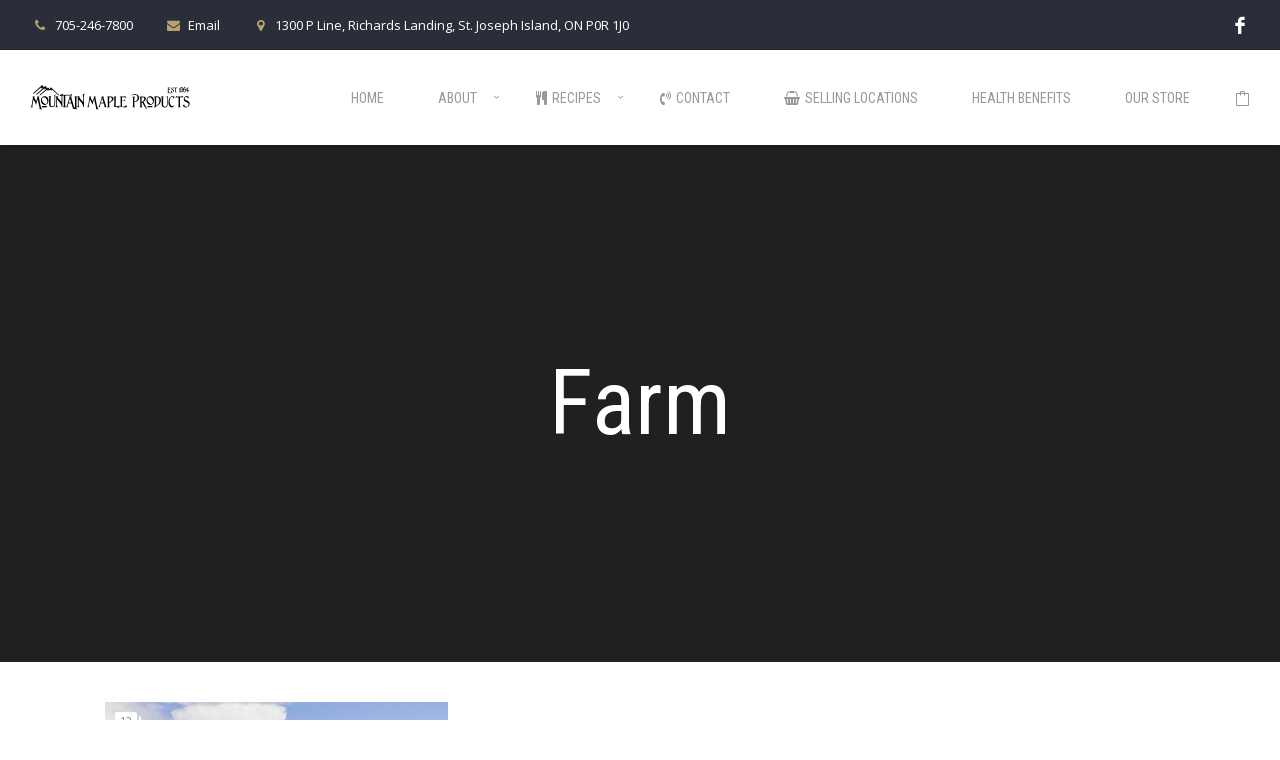

--- FILE ---
content_type: text/html; charset=UTF-8
request_url: https://mountainmapleproducts.ca/portfolio-category/farm/
body_size: 13251
content:
<!DOCTYPE html>
<html lang="en-CA">
    <head>        
        <meta charset="UTF-8">
        <meta name="viewport" content="width=device-width, initial-scale=1.0, maximum-scale=1.0, user-scalable=no" />        
                <title>Farm &#8211; Mountain Maple Products</title>
<meta name='robots' content='max-image-preview:large' />
	<style>img:is([sizes="auto" i], [sizes^="auto," i]) { contain-intrinsic-size: 3000px 1500px }</style>
	<script>window._wca = window._wca || [];</script>
<link rel='dns-prefetch' href='//stats.wp.com' />
<link rel='dns-prefetch' href='//fonts.googleapis.com' />
<link rel='preconnect' href='https://fonts.gstatic.com' crossorigin />
<link rel="alternate" type="application/rss+xml" title="Mountain Maple Products &raquo; Feed" href="https://mountainmapleproducts.ca/feed/" />
<link rel="alternate" type="application/rss+xml" title="Mountain Maple Products &raquo; Comments Feed" href="https://mountainmapleproducts.ca/comments/feed/" />
<link rel="alternate" type="application/rss+xml" title="Mountain Maple Products &raquo; Farm Category Feed" href="https://mountainmapleproducts.ca/portfolio-category/farm/feed/" />
<script type="text/javascript">
/* <![CDATA[ */
window._wpemojiSettings = {"baseUrl":"https:\/\/s.w.org\/images\/core\/emoji\/16.0.1\/72x72\/","ext":".png","svgUrl":"https:\/\/s.w.org\/images\/core\/emoji\/16.0.1\/svg\/","svgExt":".svg","source":{"concatemoji":"https:\/\/mountainmapleproducts.ca\/wp-includes\/js\/wp-emoji-release.min.js?ver=6.8.3"}};
/*! This file is auto-generated */
!function(s,n){var o,i,e;function c(e){try{var t={supportTests:e,timestamp:(new Date).valueOf()};sessionStorage.setItem(o,JSON.stringify(t))}catch(e){}}function p(e,t,n){e.clearRect(0,0,e.canvas.width,e.canvas.height),e.fillText(t,0,0);var t=new Uint32Array(e.getImageData(0,0,e.canvas.width,e.canvas.height).data),a=(e.clearRect(0,0,e.canvas.width,e.canvas.height),e.fillText(n,0,0),new Uint32Array(e.getImageData(0,0,e.canvas.width,e.canvas.height).data));return t.every(function(e,t){return e===a[t]})}function u(e,t){e.clearRect(0,0,e.canvas.width,e.canvas.height),e.fillText(t,0,0);for(var n=e.getImageData(16,16,1,1),a=0;a<n.data.length;a++)if(0!==n.data[a])return!1;return!0}function f(e,t,n,a){switch(t){case"flag":return n(e,"\ud83c\udff3\ufe0f\u200d\u26a7\ufe0f","\ud83c\udff3\ufe0f\u200b\u26a7\ufe0f")?!1:!n(e,"\ud83c\udde8\ud83c\uddf6","\ud83c\udde8\u200b\ud83c\uddf6")&&!n(e,"\ud83c\udff4\udb40\udc67\udb40\udc62\udb40\udc65\udb40\udc6e\udb40\udc67\udb40\udc7f","\ud83c\udff4\u200b\udb40\udc67\u200b\udb40\udc62\u200b\udb40\udc65\u200b\udb40\udc6e\u200b\udb40\udc67\u200b\udb40\udc7f");case"emoji":return!a(e,"\ud83e\udedf")}return!1}function g(e,t,n,a){var r="undefined"!=typeof WorkerGlobalScope&&self instanceof WorkerGlobalScope?new OffscreenCanvas(300,150):s.createElement("canvas"),o=r.getContext("2d",{willReadFrequently:!0}),i=(o.textBaseline="top",o.font="600 32px Arial",{});return e.forEach(function(e){i[e]=t(o,e,n,a)}),i}function t(e){var t=s.createElement("script");t.src=e,t.defer=!0,s.head.appendChild(t)}"undefined"!=typeof Promise&&(o="wpEmojiSettingsSupports",i=["flag","emoji"],n.supports={everything:!0,everythingExceptFlag:!0},e=new Promise(function(e){s.addEventListener("DOMContentLoaded",e,{once:!0})}),new Promise(function(t){var n=function(){try{var e=JSON.parse(sessionStorage.getItem(o));if("object"==typeof e&&"number"==typeof e.timestamp&&(new Date).valueOf()<e.timestamp+604800&&"object"==typeof e.supportTests)return e.supportTests}catch(e){}return null}();if(!n){if("undefined"!=typeof Worker&&"undefined"!=typeof OffscreenCanvas&&"undefined"!=typeof URL&&URL.createObjectURL&&"undefined"!=typeof Blob)try{var e="postMessage("+g.toString()+"("+[JSON.stringify(i),f.toString(),p.toString(),u.toString()].join(",")+"));",a=new Blob([e],{type:"text/javascript"}),r=new Worker(URL.createObjectURL(a),{name:"wpTestEmojiSupports"});return void(r.onmessage=function(e){c(n=e.data),r.terminate(),t(n)})}catch(e){}c(n=g(i,f,p,u))}t(n)}).then(function(e){for(var t in e)n.supports[t]=e[t],n.supports.everything=n.supports.everything&&n.supports[t],"flag"!==t&&(n.supports.everythingExceptFlag=n.supports.everythingExceptFlag&&n.supports[t]);n.supports.everythingExceptFlag=n.supports.everythingExceptFlag&&!n.supports.flag,n.DOMReady=!1,n.readyCallback=function(){n.DOMReady=!0}}).then(function(){return e}).then(function(){var e;n.supports.everything||(n.readyCallback(),(e=n.source||{}).concatemoji?t(e.concatemoji):e.wpemoji&&e.twemoji&&(t(e.twemoji),t(e.wpemoji)))}))}((window,document),window._wpemojiSettings);
/* ]]> */
</script>
<style id='wp-emoji-styles-inline-css' type='text/css'>

	img.wp-smiley, img.emoji {
		display: inline !important;
		border: none !important;
		box-shadow: none !important;
		height: 1em !important;
		width: 1em !important;
		margin: 0 0.07em !important;
		vertical-align: -0.1em !important;
		background: none !important;
		padding: 0 !important;
	}
</style>
<link rel='stylesheet' id='wp-block-library-css' href='https://mountainmapleproducts.ca/wp-includes/css/dist/block-library/style.min.css?ver=6.8.3' type='text/css' media='all' />
<style id='classic-theme-styles-inline-css' type='text/css'>
/*! This file is auto-generated */
.wp-block-button__link{color:#fff;background-color:#32373c;border-radius:9999px;box-shadow:none;text-decoration:none;padding:calc(.667em + 2px) calc(1.333em + 2px);font-size:1.125em}.wp-block-file__button{background:#32373c;color:#fff;text-decoration:none}
</style>
<link rel='stylesheet' id='mediaelement-css' href='https://mountainmapleproducts.ca/wp-includes/js/mediaelement/mediaelementplayer-legacy.min.css?ver=4.2.17' type='text/css' media='all' />
<link rel='stylesheet' id='wp-mediaelement-css' href='https://mountainmapleproducts.ca/wp-includes/js/mediaelement/wp-mediaelement.min.css?ver=6.8.3' type='text/css' media='all' />
<style id='jetpack-sharing-buttons-style-inline-css' type='text/css'>
.jetpack-sharing-buttons__services-list{display:flex;flex-direction:row;flex-wrap:wrap;gap:0;list-style-type:none;margin:5px;padding:0}.jetpack-sharing-buttons__services-list.has-small-icon-size{font-size:12px}.jetpack-sharing-buttons__services-list.has-normal-icon-size{font-size:16px}.jetpack-sharing-buttons__services-list.has-large-icon-size{font-size:24px}.jetpack-sharing-buttons__services-list.has-huge-icon-size{font-size:36px}@media print{.jetpack-sharing-buttons__services-list{display:none!important}}.editor-styles-wrapper .wp-block-jetpack-sharing-buttons{gap:0;padding-inline-start:0}ul.jetpack-sharing-buttons__services-list.has-background{padding:1.25em 2.375em}
</style>
<style id='global-styles-inline-css' type='text/css'>
:root{--wp--preset--aspect-ratio--square: 1;--wp--preset--aspect-ratio--4-3: 4/3;--wp--preset--aspect-ratio--3-4: 3/4;--wp--preset--aspect-ratio--3-2: 3/2;--wp--preset--aspect-ratio--2-3: 2/3;--wp--preset--aspect-ratio--16-9: 16/9;--wp--preset--aspect-ratio--9-16: 9/16;--wp--preset--color--black: #000000;--wp--preset--color--cyan-bluish-gray: #abb8c3;--wp--preset--color--white: #ffffff;--wp--preset--color--pale-pink: #f78da7;--wp--preset--color--vivid-red: #cf2e2e;--wp--preset--color--luminous-vivid-orange: #ff6900;--wp--preset--color--luminous-vivid-amber: #fcb900;--wp--preset--color--light-green-cyan: #7bdcb5;--wp--preset--color--vivid-green-cyan: #00d084;--wp--preset--color--pale-cyan-blue: #8ed1fc;--wp--preset--color--vivid-cyan-blue: #0693e3;--wp--preset--color--vivid-purple: #9b51e0;--wp--preset--gradient--vivid-cyan-blue-to-vivid-purple: linear-gradient(135deg,rgba(6,147,227,1) 0%,rgb(155,81,224) 100%);--wp--preset--gradient--light-green-cyan-to-vivid-green-cyan: linear-gradient(135deg,rgb(122,220,180) 0%,rgb(0,208,130) 100%);--wp--preset--gradient--luminous-vivid-amber-to-luminous-vivid-orange: linear-gradient(135deg,rgba(252,185,0,1) 0%,rgba(255,105,0,1) 100%);--wp--preset--gradient--luminous-vivid-orange-to-vivid-red: linear-gradient(135deg,rgba(255,105,0,1) 0%,rgb(207,46,46) 100%);--wp--preset--gradient--very-light-gray-to-cyan-bluish-gray: linear-gradient(135deg,rgb(238,238,238) 0%,rgb(169,184,195) 100%);--wp--preset--gradient--cool-to-warm-spectrum: linear-gradient(135deg,rgb(74,234,220) 0%,rgb(151,120,209) 20%,rgb(207,42,186) 40%,rgb(238,44,130) 60%,rgb(251,105,98) 80%,rgb(254,248,76) 100%);--wp--preset--gradient--blush-light-purple: linear-gradient(135deg,rgb(255,206,236) 0%,rgb(152,150,240) 100%);--wp--preset--gradient--blush-bordeaux: linear-gradient(135deg,rgb(254,205,165) 0%,rgb(254,45,45) 50%,rgb(107,0,62) 100%);--wp--preset--gradient--luminous-dusk: linear-gradient(135deg,rgb(255,203,112) 0%,rgb(199,81,192) 50%,rgb(65,88,208) 100%);--wp--preset--gradient--pale-ocean: linear-gradient(135deg,rgb(255,245,203) 0%,rgb(182,227,212) 50%,rgb(51,167,181) 100%);--wp--preset--gradient--electric-grass: linear-gradient(135deg,rgb(202,248,128) 0%,rgb(113,206,126) 100%);--wp--preset--gradient--midnight: linear-gradient(135deg,rgb(2,3,129) 0%,rgb(40,116,252) 100%);--wp--preset--font-size--small: 13px;--wp--preset--font-size--medium: 20px;--wp--preset--font-size--large: 36px;--wp--preset--font-size--x-large: 42px;--wp--preset--spacing--20: 0.44rem;--wp--preset--spacing--30: 0.67rem;--wp--preset--spacing--40: 1rem;--wp--preset--spacing--50: 1.5rem;--wp--preset--spacing--60: 2.25rem;--wp--preset--spacing--70: 3.38rem;--wp--preset--spacing--80: 5.06rem;--wp--preset--shadow--natural: 6px 6px 9px rgba(0, 0, 0, 0.2);--wp--preset--shadow--deep: 12px 12px 50px rgba(0, 0, 0, 0.4);--wp--preset--shadow--sharp: 6px 6px 0px rgba(0, 0, 0, 0.2);--wp--preset--shadow--outlined: 6px 6px 0px -3px rgba(255, 255, 255, 1), 6px 6px rgba(0, 0, 0, 1);--wp--preset--shadow--crisp: 6px 6px 0px rgba(0, 0, 0, 1);}:where(.is-layout-flex){gap: 0.5em;}:where(.is-layout-grid){gap: 0.5em;}body .is-layout-flex{display: flex;}.is-layout-flex{flex-wrap: wrap;align-items: center;}.is-layout-flex > :is(*, div){margin: 0;}body .is-layout-grid{display: grid;}.is-layout-grid > :is(*, div){margin: 0;}:where(.wp-block-columns.is-layout-flex){gap: 2em;}:where(.wp-block-columns.is-layout-grid){gap: 2em;}:where(.wp-block-post-template.is-layout-flex){gap: 1.25em;}:where(.wp-block-post-template.is-layout-grid){gap: 1.25em;}.has-black-color{color: var(--wp--preset--color--black) !important;}.has-cyan-bluish-gray-color{color: var(--wp--preset--color--cyan-bluish-gray) !important;}.has-white-color{color: var(--wp--preset--color--white) !important;}.has-pale-pink-color{color: var(--wp--preset--color--pale-pink) !important;}.has-vivid-red-color{color: var(--wp--preset--color--vivid-red) !important;}.has-luminous-vivid-orange-color{color: var(--wp--preset--color--luminous-vivid-orange) !important;}.has-luminous-vivid-amber-color{color: var(--wp--preset--color--luminous-vivid-amber) !important;}.has-light-green-cyan-color{color: var(--wp--preset--color--light-green-cyan) !important;}.has-vivid-green-cyan-color{color: var(--wp--preset--color--vivid-green-cyan) !important;}.has-pale-cyan-blue-color{color: var(--wp--preset--color--pale-cyan-blue) !important;}.has-vivid-cyan-blue-color{color: var(--wp--preset--color--vivid-cyan-blue) !important;}.has-vivid-purple-color{color: var(--wp--preset--color--vivid-purple) !important;}.has-black-background-color{background-color: var(--wp--preset--color--black) !important;}.has-cyan-bluish-gray-background-color{background-color: var(--wp--preset--color--cyan-bluish-gray) !important;}.has-white-background-color{background-color: var(--wp--preset--color--white) !important;}.has-pale-pink-background-color{background-color: var(--wp--preset--color--pale-pink) !important;}.has-vivid-red-background-color{background-color: var(--wp--preset--color--vivid-red) !important;}.has-luminous-vivid-orange-background-color{background-color: var(--wp--preset--color--luminous-vivid-orange) !important;}.has-luminous-vivid-amber-background-color{background-color: var(--wp--preset--color--luminous-vivid-amber) !important;}.has-light-green-cyan-background-color{background-color: var(--wp--preset--color--light-green-cyan) !important;}.has-vivid-green-cyan-background-color{background-color: var(--wp--preset--color--vivid-green-cyan) !important;}.has-pale-cyan-blue-background-color{background-color: var(--wp--preset--color--pale-cyan-blue) !important;}.has-vivid-cyan-blue-background-color{background-color: var(--wp--preset--color--vivid-cyan-blue) !important;}.has-vivid-purple-background-color{background-color: var(--wp--preset--color--vivid-purple) !important;}.has-black-border-color{border-color: var(--wp--preset--color--black) !important;}.has-cyan-bluish-gray-border-color{border-color: var(--wp--preset--color--cyan-bluish-gray) !important;}.has-white-border-color{border-color: var(--wp--preset--color--white) !important;}.has-pale-pink-border-color{border-color: var(--wp--preset--color--pale-pink) !important;}.has-vivid-red-border-color{border-color: var(--wp--preset--color--vivid-red) !important;}.has-luminous-vivid-orange-border-color{border-color: var(--wp--preset--color--luminous-vivid-orange) !important;}.has-luminous-vivid-amber-border-color{border-color: var(--wp--preset--color--luminous-vivid-amber) !important;}.has-light-green-cyan-border-color{border-color: var(--wp--preset--color--light-green-cyan) !important;}.has-vivid-green-cyan-border-color{border-color: var(--wp--preset--color--vivid-green-cyan) !important;}.has-pale-cyan-blue-border-color{border-color: var(--wp--preset--color--pale-cyan-blue) !important;}.has-vivid-cyan-blue-border-color{border-color: var(--wp--preset--color--vivid-cyan-blue) !important;}.has-vivid-purple-border-color{border-color: var(--wp--preset--color--vivid-purple) !important;}.has-vivid-cyan-blue-to-vivid-purple-gradient-background{background: var(--wp--preset--gradient--vivid-cyan-blue-to-vivid-purple) !important;}.has-light-green-cyan-to-vivid-green-cyan-gradient-background{background: var(--wp--preset--gradient--light-green-cyan-to-vivid-green-cyan) !important;}.has-luminous-vivid-amber-to-luminous-vivid-orange-gradient-background{background: var(--wp--preset--gradient--luminous-vivid-amber-to-luminous-vivid-orange) !important;}.has-luminous-vivid-orange-to-vivid-red-gradient-background{background: var(--wp--preset--gradient--luminous-vivid-orange-to-vivid-red) !important;}.has-very-light-gray-to-cyan-bluish-gray-gradient-background{background: var(--wp--preset--gradient--very-light-gray-to-cyan-bluish-gray) !important;}.has-cool-to-warm-spectrum-gradient-background{background: var(--wp--preset--gradient--cool-to-warm-spectrum) !important;}.has-blush-light-purple-gradient-background{background: var(--wp--preset--gradient--blush-light-purple) !important;}.has-blush-bordeaux-gradient-background{background: var(--wp--preset--gradient--blush-bordeaux) !important;}.has-luminous-dusk-gradient-background{background: var(--wp--preset--gradient--luminous-dusk) !important;}.has-pale-ocean-gradient-background{background: var(--wp--preset--gradient--pale-ocean) !important;}.has-electric-grass-gradient-background{background: var(--wp--preset--gradient--electric-grass) !important;}.has-midnight-gradient-background{background: var(--wp--preset--gradient--midnight) !important;}.has-small-font-size{font-size: var(--wp--preset--font-size--small) !important;}.has-medium-font-size{font-size: var(--wp--preset--font-size--medium) !important;}.has-large-font-size{font-size: var(--wp--preset--font-size--large) !important;}.has-x-large-font-size{font-size: var(--wp--preset--font-size--x-large) !important;}
:where(.wp-block-post-template.is-layout-flex){gap: 1.25em;}:where(.wp-block-post-template.is-layout-grid){gap: 1.25em;}
:where(.wp-block-columns.is-layout-flex){gap: 2em;}:where(.wp-block-columns.is-layout-grid){gap: 2em;}
:root :where(.wp-block-pullquote){font-size: 1.5em;line-height: 1.6;}
</style>
<style id='woocommerce-inline-inline-css' type='text/css'>
.woocommerce form .form-row .required { visibility: visible; }
</style>
<link rel='stylesheet' id='wyde-font-awesome-css' href='https://mountainmapleproducts.ca/wp-content/plugins/wyde-core/assets/css/font-awesome.min.css?ver=4.6.3' type='text/css' media='all' />
<link rel='stylesheet' id='brands-styles-css' href='https://mountainmapleproducts.ca/wp-content/plugins/woocommerce/assets/css/brands.css?ver=10.3.4' type='text/css' media='all' />
<link rel='stylesheet' id='gogreen-main-css' href='https://mountainmapleproducts.ca/wp-content/themes/gogreen/css/main.css?ver=1.0' type='text/css' media='all' />
<link rel='stylesheet' id='gogreen-shortcodes-css' href='https://mountainmapleproducts.ca/wp-content/themes/gogreen/css/shortcodes.css?ver=1.0' type='text/css' media='all' />
<link rel='stylesheet' id='gogreen-css' href='https://mountainmapleproducts.ca/wp-content/themes/gogreen-child-theme/style.css?ver=1.0' type='text/css' media='all' />
<link rel='stylesheet' id='gogreen-icons-css' href='https://mountainmapleproducts.ca/wp-content/themes/gogreen/css/icons.css?ver=1.0' type='text/css' media='all' />
<link rel='stylesheet' id='lightcase-css' href='https://mountainmapleproducts.ca/wp-content/themes/gogreen/css/lightcase.css?ver=1.0' type='text/css' media='all' />
<link rel='stylesheet' id='wyde-animations-css' href='https://mountainmapleproducts.ca/wp-content/plugins/wyde-core/shortcodes/css/animation.css?ver=4.0.8' type='text/css' media='all' />
<link rel='stylesheet' id='gogreen-woocommerce-css' href='https://mountainmapleproducts.ca/wp-content/themes/gogreen/css/woocommerce.css?ver=1.0' type='text/css' media='all' />
<link rel='stylesheet' id='js_composer_front-css' href='https://mountainmapleproducts.ca/wp-content/plugins/js_composer/assets/css/js_composer.min.css?ver=7.7.2' type='text/css' media='all' />
<link rel="preload" as="style" href="https://fonts.googleapis.com/css?family=Open%20Sans:300,400,500,600,700,800,300italic,400italic,500italic,600italic,700italic,800italic%7CRoboto%20Condensed:300,400,700,300italic,400italic,700italic%7CRoboto%20Slab:400&#038;display=swap&#038;ver=1756412010" /><link rel="stylesheet" href="https://fonts.googleapis.com/css?family=Open%20Sans:300,400,500,600,700,800,300italic,400italic,500italic,600italic,700italic,800italic%7CRoboto%20Condensed:300,400,700,300italic,400italic,700italic%7CRoboto%20Slab:400&#038;display=swap&#038;ver=1756412010" media="print" onload="this.media='all'"><noscript><link rel="stylesheet" href="https://fonts.googleapis.com/css?family=Open%20Sans:300,400,500,600,700,800,300italic,400italic,500italic,600italic,700italic,800italic%7CRoboto%20Condensed:300,400,700,300italic,400italic,700italic%7CRoboto%20Slab:400&#038;display=swap&#038;ver=1756412010" /></noscript><script type="text/javascript" src="https://mountainmapleproducts.ca/wp-includes/js/jquery/jquery.min.js?ver=3.7.1" id="jquery-core-js"></script>
<script type="text/javascript" src="https://mountainmapleproducts.ca/wp-includes/js/jquery/jquery-migrate.min.js?ver=3.4.1" id="jquery-migrate-js"></script>
<script type="text/javascript" data-jetpack-boost="ignore" src="//mountainmapleproducts.ca/wp-content/plugins/revslider/sr6/assets/js/rbtools.min.js?ver=6.7.29" async id="tp-tools-js"></script>
<script type="text/javascript" data-jetpack-boost="ignore" src="//mountainmapleproducts.ca/wp-content/plugins/revslider/sr6/assets/js/rs6.min.js?ver=6.7.32" async id="revmin-js"></script>
<script type="text/javascript" src="https://mountainmapleproducts.ca/wp-content/plugins/woocommerce/assets/js/jquery-blockui/jquery.blockUI.min.js?ver=2.7.0-wc.10.3.4" id="wc-jquery-blockui-js" data-wp-strategy="defer"></script>
<script type="text/javascript" id="wc-add-to-cart-js-extra">
/* <![CDATA[ */
var wc_add_to_cart_params = {"ajax_url":"\/wp-admin\/admin-ajax.php","wc_ajax_url":"\/?wc-ajax=%%endpoint%%","i18n_view_cart":"View cart","cart_url":"https:\/\/mountainmapleproducts.ca\/cart\/","is_cart":"","cart_redirect_after_add":"no"};
/* ]]> */
</script>
<script type="text/javascript" src="https://mountainmapleproducts.ca/wp-content/plugins/woocommerce/assets/js/frontend/add-to-cart.min.js?ver=10.3.4" id="wc-add-to-cart-js" data-wp-strategy="defer"></script>
<script type="text/javascript" src="https://mountainmapleproducts.ca/wp-content/plugins/woocommerce/assets/js/js-cookie/js.cookie.min.js?ver=2.1.4-wc.10.3.4" id="wc-js-cookie-js" defer="defer" data-wp-strategy="defer"></script>
<script type="text/javascript" id="woocommerce-js-extra">
/* <![CDATA[ */
var woocommerce_params = {"ajax_url":"\/wp-admin\/admin-ajax.php","wc_ajax_url":"\/?wc-ajax=%%endpoint%%","i18n_password_show":"Show password","i18n_password_hide":"Hide password"};
/* ]]> */
</script>
<script type="text/javascript" src="https://mountainmapleproducts.ca/wp-content/plugins/woocommerce/assets/js/frontend/woocommerce.min.js?ver=10.3.4" id="woocommerce-js" defer="defer" data-wp-strategy="defer"></script>
<script type="text/javascript" src="https://mountainmapleproducts.ca/wp-content/plugins/js_composer/assets/js/vendors/woocommerce-add-to-cart.js?ver=7.7.2" id="vc_woocommerce-add-to-cart-js-js"></script>
<script type="text/javascript" src="https://stats.wp.com/s-202546.js" id="woocommerce-analytics-js" defer="defer" data-wp-strategy="defer"></script>
<script></script><link rel="https://api.w.org/" href="https://mountainmapleproducts.ca/wp-json/" /><link rel="EditURI" type="application/rsd+xml" title="RSD" href="https://mountainmapleproducts.ca/xmlrpc.php?rsd" />
<meta name="generator" content="WordPress 6.8.3" />
<meta name="generator" content="WooCommerce 10.3.4" />
<meta name="generator" content="Redux 4.5.8" />	<style>img#wpstats{display:none}</style>
			<noscript><style>.woocommerce-product-gallery{ opacity: 1 !important; }</style></noscript>
	<meta name="generator" content="Visual Composer 7.7.2"/>
<meta name="generator" content="Powered by Slider Revolution 6.7.32 - responsive, Mobile-Friendly Slider Plugin for WordPress with comfortable drag and drop interface." />
<link rel="icon" href="https://mountainmapleproducts.ca/wp-content/uploads/2021/05/cropped-favicon-32x32.png" sizes="32x32" />
<link rel="icon" href="https://mountainmapleproducts.ca/wp-content/uploads/2021/05/cropped-favicon-192x192.png" sizes="192x192" />
<link rel="apple-touch-icon" href="https://mountainmapleproducts.ca/wp-content/uploads/2021/05/cropped-favicon-180x180.png" />
<meta name="msapplication-TileImage" content="https://mountainmapleproducts.ca/wp-content/uploads/2021/05/cropped-favicon-270x270.png" />
<script data-jetpack-boost="ignore">function setREVStartSize(e){
			//window.requestAnimationFrame(function() {
				window.RSIW = window.RSIW===undefined ? window.innerWidth : window.RSIW;
				window.RSIH = window.RSIH===undefined ? window.innerHeight : window.RSIH;
				try {
					var pw = document.getElementById(e.c).parentNode.offsetWidth,
						newh;
					pw = pw===0 || isNaN(pw) || (e.l=="fullwidth" || e.layout=="fullwidth") ? window.RSIW : pw;
					e.tabw = e.tabw===undefined ? 0 : parseInt(e.tabw);
					e.thumbw = e.thumbw===undefined ? 0 : parseInt(e.thumbw);
					e.tabh = e.tabh===undefined ? 0 : parseInt(e.tabh);
					e.thumbh = e.thumbh===undefined ? 0 : parseInt(e.thumbh);
					e.tabhide = e.tabhide===undefined ? 0 : parseInt(e.tabhide);
					e.thumbhide = e.thumbhide===undefined ? 0 : parseInt(e.thumbhide);
					e.mh = e.mh===undefined || e.mh=="" || e.mh==="auto" ? 0 : parseInt(e.mh,0);
					if(e.layout==="fullscreen" || e.l==="fullscreen")
						newh = Math.max(e.mh,window.RSIH);
					else{
						e.gw = Array.isArray(e.gw) ? e.gw : [e.gw];
						for (var i in e.rl) if (e.gw[i]===undefined || e.gw[i]===0) e.gw[i] = e.gw[i-1];
						e.gh = e.el===undefined || e.el==="" || (Array.isArray(e.el) && e.el.length==0)? e.gh : e.el;
						e.gh = Array.isArray(e.gh) ? e.gh : [e.gh];
						for (var i in e.rl) if (e.gh[i]===undefined || e.gh[i]===0) e.gh[i] = e.gh[i-1];
											
						var nl = new Array(e.rl.length),
							ix = 0,
							sl;
						e.tabw = e.tabhide>=pw ? 0 : e.tabw;
						e.thumbw = e.thumbhide>=pw ? 0 : e.thumbw;
						e.tabh = e.tabhide>=pw ? 0 : e.tabh;
						e.thumbh = e.thumbhide>=pw ? 0 : e.thumbh;
						for (var i in e.rl) nl[i] = e.rl[i]<window.RSIW ? 0 : e.rl[i];
						sl = nl[0];
						for (var i in nl) if (sl>nl[i] && nl[i]>0) { sl = nl[i]; ix=i;}
						var m = pw>(e.gw[ix]+e.tabw+e.thumbw) ? 1 : (pw-(e.tabw+e.thumbw)) / (e.gw[ix]);
						newh =  (e.gh[ix] * m) + (e.tabh + e.thumbh);
					}
					var el = document.getElementById(e.c);
					if (el!==null && el) el.style.height = newh+"px";
					el = document.getElementById(e.c+"_wrapper");
					if (el!==null && el) {
						el.style.height = newh+"px";
						el.style.display = "block";
					}
				} catch(e){
					console.log("Failure at Presize of Slider:" + e)
				}
			//});
		  };</script>
<style id="gogreen_options-dynamic-css" title="dynamic-css" class="redux-options-output">#side-nav{background-color:#211F1E;background-position:center bottom;background-size:cover;}#footer-bottom{background-color:#141414;background-position:center bottom;background-size:cover;}.archive.category .main-content, .archive.author .main-content, .archive.date .main-content{background-position:center center;background-size:cover;}body{font-family:"Open Sans",Arial, Helvetica, sans-serif;font-weight:normal;font-size:15px;}#top-nav .top-menu > li > a, .live-search-form input{font-family:"Roboto Condensed",Arial, Helvetica, sans-serif;font-weight:400;}.w-button, .w-link-button, .w-ghost-button, a.button, button, input[type="submit"], input[type="button"], input[type="reset"]{font-family:"Roboto Condensed",Arial, Helvetica, sans-serif;letter-spacing:0.5px;font-weight:normal;}h1{font-family:"Roboto Condensed",Arial, Helvetica, sans-serif;font-weight:700;font-size:60px;}h2{font-family:"Roboto Condensed",Arial, Helvetica, sans-serif;font-weight:700;font-size:56px;}h3{font-family:"Roboto Condensed",Arial, Helvetica, sans-serif;font-weight:700;font-size:40px;}h4{font-family:"Open Sans",Arial, Helvetica, sans-serif;font-weight:700;font-style:normal;}h5,blockquote,.format-quote .post-title,.post .post-date strong,.w-blog-posts .post-external-link a{font-family:"Roboto Slab",Arial, Helvetica, sans-serif;font-weight:400;font-style:normal;}.w-separator .w-text,.w-donut-chart span,.related-posts li h4,.title-wrapper .subtitle{font-family:"Roboto Condensed",Arial, Helvetica, sans-serif;}</style><style type="text/css" data-name="gogreen-color-scheme">a,
#header #top-nav li:hover > a,
#header #top-nav li.current-menu-ancestor > a,
#header #top-nav li.current-menu-parent > a,
#header #top-nav li.current-menu-item > a,
#header #top-nav li.current_page_parent > a,
#header #top-nav li.current_page_ancestor > a,
#header #top-nav li.current_page_item > a,
#header #top-bar .menu-item a:hover,
#header #top-bar .social-icons > li a:hover,
#header #top-bar .contact-info li i,
.vertical-menu li.back-to-parent:hover > span,
.vertical-menu li:hover > a,
.vertical-menu .current-menu-ancestor > a,
.vertical-menu .current-menu-item > a,
.w-dark #full-nav .vertical-menu li.back-to-parent:hover > span,
.w-dark #full-nav .vertical-menu li:hover > a,
.w-dark #full-nav .vertical-menu .current-menu-ancestor > a,
.w-dark #full-nav .vertical-menu .current-menu-item > a,
#side-menu li:hover > a,
.w-light .sliding-remove-button:hover,
#slidingbar .social-icons > li a:hover,
.dropcap,
blockquote:before,
.highlight,
button:hover,
input[type="submit"]:hover, 
input[type="button"]:hover,
.w-link-button.none,
.w-link-button.outline,
.w-link-button:not(.none):hover,
.w-link-button:not(.none):active,
.w-link-button.outline.w-with-icon:hover,
.w-accordion .active .acd-header,
.w-accordion .active:hover .acd-header,
.w-text-light .w-accordion .active .acd-header,
.w-text-light .w-accordion .active:hover .acd-header,
.w-toggle.active > h3,
.w-text-light .w-toggle.active > h3,
.w-testimonial:before,
.w-testimonials-slider .owl-nav > button,
.w-testimonials-slider .owl-nav > button:hover,
.w-team-slider .member-name h4,
.w-pricing-box,
.comment-box .name a,
.w-blog-posts .post-title a:hover,
.post-meta a:hover,
.post:not(.format-quote) .post-share a:hover,
.w-blog-posts .post.format-quote .post-title:before,
.format-quote .post-detail .post-title:before,
.post .post-share a:hover,
.post .meta-date a strong,
.post-nav > div:hover h4 a,
.post-nav > div:hover > a,
.widget a:hover,
.related-posts li:hover h4 a,
.w-heading:not(.heading-3):not(.heading-7):not(.heading-8) .subheading,
.w-photoset .w-item figcaption h3:hover a,
.w-blog-posts .no-cover.format-audio .post-media-icon,
.w-blog-posts .no-cover.format-video .post-media-icon,
.meta-date a strong,
.title-wrapper .subtitle,
.title-wrapper .title strong,
.member-content .member-meta,
.w-counter-box,
.w-text-block ul > li:before,
.widget_shopping_cart .total .amount,
.woocommerce-message:before, 
.woocommerce-info:before, 
.stars a:hover,
.products .w-item .price,
.woocommerce button.button:hover, 
.woocommerce .buttons .button:hover, 
.wc-block-components-button:hover,
.wc-proceed-to-checkout .button:hover, 
.my_account_orders a.button:hover, 
.add_to_cart_inline .button:hover,
.order-total .amount,
.summary .single_variation .price ins .amount,
.wp-block-woocommerce-product-price,
.wc-block-grid__product-price.price
{
    color:#b9a06f;
}

.title-wrapper.w-size-m .title:after,
.w-icon-tabs .w-tabs-nav li.active a,
.sliding-remove-button:hover,
code,
.w-icon-tabs.w-tabs .w-tabs-nav li.active,
.loader-border,
.loader-timer > div,
.w-blog-posts.w-large .w-item > .post.sticky,
.w-blog-posts.w-grid .w-item > .post.sticky,
.variation,
.shop_table .quantity input:focus,
.shop_table .quantity input:hover  
{
    border-color:#b9a06f;
}

.dropdown-nav ul ul
{
    border-top-color:#b9a06f;
}

.w-link-button:not(.none),
.w-link-button:not(.none):not(.w-with-icon).outline:hover,
.w-link-button:not(.none).outline:active,
.w-heading.heading-3 .w-wrapper,
.w-banner.w-1 .w-banner-title,
.w-counter-box .counter-title span,
.w-accordion .acd-header:after,
.w-toggle > h3:after,
.w-tabs .w-tabs-nav li.active,
.w-tour .w-tabs-nav li.active,
.w-testimonials-slider .w-border,
.w-testimonial .w-customer p:after,
.w-pricing-box .box-button,
.w-blog-posts.w-masonry .meta-category a,
.post .post-date,
.post .post-date:after,
.w-heading.heading-7 h2:before,
.w-heading.heading-7 h2:after,
#header .mobile-nav-icon > .menu-icon,
#header .mobile-nav-icon > .menu-icon:before,
#header .mobile-nav-icon > .menu-icon:after,
.full-nav-icon:hover > .menu-icon,
.full-nav-icon:hover > .menu-icon:before,
.full-nav-icon:hover > .menu-icon:after,
.post-nav span a,
#fullscreen-nav.w-light:before,
#live-search.w-light:before,
#toplink-button .border:before,
.w-twitter .profile-image img,
#wp-calendar tbody td#today:hover,
#cancel-comment-reply-link:hover,
.loader-inner,
.loader-timer > div:before,
.loader-timer > div:after, 
.cart-items,
.w-effect-gogreen figure,
.widget_price_filter .ui-slider .ui-slider-range,
.widget_price_filter .ui-slider .ui-slider-handle,
.comment-box .post-meta > a:hover,
.onsale,
.wc-block-grid div.wc-block-grid__product-onsale,
.wc-block-grid__product-image div.wc-block-grid__product-onsale,
.wc-block-components-totals-wrapper .wc-block-components-order-summary .wc-block-components-order-summary-item__quantity
{
    background-color:#b9a06f;
}

.w-ghost-button,
.w-link-button,
.pagination > span > a:hover,
.pagination ul li:hover a
{
    color:#b9a06f;
    border-color:#b9a06f;
}


button,
.w-button,
input[type="submit"],
input[type="button"],
:not(:required) input[type="checkbox"]:checked, 
:not(:required) input[type="radio"]:checked,
.w-icon-tabs .w-tabs-nav li.active,
.pagination ul li span.current,

.comments-nav a:hover,
.loader-square-spin > div,
.ball-pulse > div,
.woocommerce button.button, 
.woocommerce .buttons .button, 
.wc-proceed-to-checkout .button, 
.my_account_orders a.button, 
.add_to_cart_inline .button,
.wc-block-components-button
{
    border-color:#b9a06f;
    background-color:#b9a06f;
}

.single-product .woocommerce-tabs ul.tabs li.active {
    box-shadow: 0 1px 0 #b9a06f;
}

.loader-circle{
    box-shadow: inset 0 0 0 3px #b9a06f;
}

.loader-line-mask .loader-line
{
    box-shadow: inset 0 0 0 4px #b9a06f;
}
</style>    </head>
    <body class="archive tax-portfolio_category term-farm term-47 wp-theme-gogreen wp-child-theme-gogreen-child-theme theme-gogreen woocommerce-no-js classic-nav top-bar">
        <div id="preloader">        <div id="loading-animation" class="loader-2">
        <div class="loader-square-spin">
    <div></div>
    <div></div>
    <div></div>
    <div></div>
    <div></div>
    <div></div>
    <div></div>
    <div></div>
</div>        </div>
        </div>        <aside id="side-nav" class="w-text-light">
        <div class="side-nav-wrapper">          
        <nav id="vertical-nav">
            <ul class="vertical-menu">
            <li id="menu-item-77" class="menu-item menu-item-type-post_type menu-item-object-page menu-item-home menu-item-77"><a href="https://mountainmapleproducts.ca/">Home</a><button class="sub-menu-button" aria-label="Open Submenu"><i class="gg-right"></i></button></li>
<li id="menu-item-9562" class="menu-item menu-item-type-custom menu-item-object-custom menu-item-has-children menu-item-9562"><a href="#">About</a><button class="sub-menu-button" aria-label="Open Submenu"><i class="gg-right"></i></button>
<ul class="sub-menu">
	<li id="menu-item-7057" class="menu-item menu-item-type-post_type menu-item-object-page menu-item-7057"><a href="https://mountainmapleproducts.ca/mountain-maple/">Mountain Maple &#038; Products</a><button class="sub-menu-button" aria-label="Open Submenu"><i class="gg-right"></i></button></li>
	<li id="menu-item-9279" class="menu-item menu-item-type-post_type menu-item-object-page menu-item-9279"><a href="https://mountainmapleproducts.ca/our-history/">History</a><button class="sub-menu-button" aria-label="Open Submenu"><i class="gg-right"></i></button></li>
	<li id="menu-item-9561" class="menu-item menu-item-type-custom menu-item-object-custom menu-item-9561"><a target="_blank" href="https://www.northernontario.travel/algoma-country/sweet-sticky-st-joseph-island-is-home-to-the-best-maple-syrup">Sweet &#038; Sticky</a><button class="sub-menu-button" aria-label="Open Submenu"><i class="gg-right"></i></button></li>
</ul>
</li>
<li id="menu-item-9237" class="menu-item menu-item-type-custom menu-item-object-custom menu-item-has-children menu-item-9237"><a href="#">Recipes</a><button class="sub-menu-button" aria-label="Open Submenu"><i class="gg-right"></i></button>
<ul class="sub-menu">
	<li id="menu-item-9238" class="menu-item menu-item-type-post_type menu-item-object-page menu-item-9238"><a href="https://mountainmapleproducts.ca/maple-oatmeal-bread/">Maple Oatmeal Bread</a><button class="sub-menu-button" aria-label="Open Submenu"><i class="gg-right"></i></button></li>
	<li id="menu-item-9275" class="menu-item menu-item-type-post_type menu-item-object-page menu-item-9275"><a href="https://mountainmapleproducts.ca/maple-coffee-cake/">Maple Coffee Cake</a><button class="sub-menu-button" aria-label="Open Submenu"><i class="gg-right"></i></button></li>
	<li id="menu-item-9274" class="menu-item menu-item-type-post_type menu-item-object-page menu-item-9274"><a href="https://mountainmapleproducts.ca/maple-butter-tarts/">Maple Butter Tarts</a><button class="sub-menu-button" aria-label="Open Submenu"><i class="gg-right"></i></button></li>
	<li id="menu-item-9273" class="menu-item menu-item-type-post_type menu-item-object-page menu-item-9273"><a href="https://mountainmapleproducts.ca/maple-pumpkin-pie/">Maple Pumpkin Pie</a><button class="sub-menu-button" aria-label="Open Submenu"><i class="gg-right"></i></button></li>
	<li id="menu-item-9272" class="menu-item menu-item-type-post_type menu-item-object-page menu-item-9272"><a href="https://mountainmapleproducts.ca/maple-sugar-pie/">Maple Sugar Pie</a><button class="sub-menu-button" aria-label="Open Submenu"><i class="gg-right"></i></button></li>
	<li id="menu-item-9271" class="menu-item menu-item-type-post_type menu-item-object-page menu-item-9271"><a href="https://mountainmapleproducts.ca/maple-bush-beans/">Maple Bush Beans</a><button class="sub-menu-button" aria-label="Open Submenu"><i class="gg-right"></i></button></li>
	<li id="menu-item-9267" class="menu-item menu-item-type-post_type menu-item-object-page menu-item-9267"><a href="https://mountainmapleproducts.ca/sa-weet-heat-maple-chili/">Sa’ Weet &#038; Heat Maple Chili</a><button class="sub-menu-button" aria-label="Open Submenu"><i class="gg-right"></i></button></li>
	<li id="menu-item-9268" class="menu-item menu-item-type-post_type menu-item-object-page menu-item-9268"><a href="https://mountainmapleproducts.ca/maple-vegetable-glaze/">Maple Vegetable Glaze</a><button class="sub-menu-button" aria-label="Open Submenu"><i class="gg-right"></i></button></li>
	<li id="menu-item-9270" class="menu-item menu-item-type-post_type menu-item-object-page menu-item-9270"><a href="https://mountainmapleproducts.ca/maple-glazed-ham/">Maple Glazed Ham</a><button class="sub-menu-button" aria-label="Open Submenu"><i class="gg-right"></i></button></li>
	<li id="menu-item-9269" class="menu-item menu-item-type-post_type menu-item-object-page menu-item-9269"><a href="https://mountainmapleproducts.ca/maple-glazed-salmon/">Maple Glazed Salmon</a><button class="sub-menu-button" aria-label="Open Submenu"><i class="gg-right"></i></button></li>
</ul>
</li>
<li id="menu-item-8794" class="menu-item menu-item-type-post_type menu-item-object-page menu-item-8794"><a href="https://mountainmapleproducts.ca/contact-us/">Contact</a><button class="sub-menu-button" aria-label="Open Submenu"><i class="gg-right"></i></button></li>
<li id="menu-item-8809" class="menu-item menu-item-type-post_type menu-item-object-page menu-item-8809"><a href="https://mountainmapleproducts.ca/selling-locations/">Selling Locations</a><button class="sub-menu-button" aria-label="Open Submenu"><i class="gg-right"></i></button></li>
<li id="menu-item-22617" class="menu-item menu-item-type-post_type menu-item-object-page menu-item-22617"><a href="https://mountainmapleproducts.ca/health-benefits/">Health Benefits</a><button class="sub-menu-button" aria-label="Open Submenu"><i class="gg-right"></i></button></li>
<li id="menu-item-22910" class="menu-item menu-item-type-custom menu-item-object-custom menu-item-22910"><a href="https://mountainmapleproducts.ca/shop/">Our Store</a><button class="sub-menu-button" aria-label="Open Submenu"><i class="gg-right"></i></button></li>
            </ul>
        </nav>
        <ul id="side-menu">
                        <li class="menu-item-shop"><a href="https://mountainmapleproducts.ca/cart/"><i class="gg-shoppingcart"></i>My Cart<span class="cart-items empty">0</span></a></li>                                            </ul>
        <ul class="social-icons"><li><a href="https://www.facebook.com/don.mountainmaple/" target="_blank" title="Facebook"><i class="gg-facebook"></i></a></li></ul>    </div>
</aside><header  id="header" class="w-light w-sticky w-full w-text-dark"> 
		<div id="top-bar">
		<div class="container">
						<div class="top-bar-left">
				    <ul class="contact-info">        
        <li id="menu-item-8274" class="menu-item menu-item-type-custom menu-item-object-custom menu-item-8274"><a href="tel:705-246-7800"><i class="fa fa-phone"></i>705-246-7800</a></li>
<li id="menu-item-8275" class="menu-item menu-item-type-custom menu-item-object-custom menu-item-8275"><a href="mailto:don.mountainmaple@gmail.com"><i class="fa fa-envelope"></i>Email</a></li>
<li id="menu-item-8276" class="menu-item menu-item-type-custom menu-item-object-custom menu-item-8276"><a href="#"><i class="fa fa-map-marker"></i>1300 P Line, Richards Landing, St. Joseph Island, ON   P0R 1J0</a></li>
    </ul>
    			</div>
									<div class="top-bar-right">
				<ul class="social-icons"><li><a href="https://www.facebook.com/don.mountainmaple/" target="_blank" title="Facebook"><i class="gg-facebook"></i></a></li></ul>			</div>
					</div>
	</div>
		<div class="container">       
		<span class="mobile-nav-icon">
			<i class="menu-icon"></i>
		</span>
		    <span id="header-logo">  
        <a href="https://mountainmapleproducts.ca">
                        <img class="dark-logo" src="https://mountainmapleproducts.ca/wp-content/uploads/2019/09/logo-dark.png" width="320" height="44" alt="Mountain Maple Products" />
            
                        <img class="dark-sticky" src="https://mountainmapleproducts.ca/wp-content/uploads/2019/09/logo-dark.png" width="320" height="44" alt="Mountain Maple Products" />
            
                        <img class="light-logo" src="https://mountainmapleproducts.ca/wp-content/uploads/2019/09/logo-white-large.png" width="320" height="44" alt="Mountain Maple Products" />
            
                        <img class="light-sticky" src="https://mountainmapleproducts.ca/wp-content/uploads/2019/09/logo-white-large.png" width="320" height="44" alt="Mountain Maple Products" />
                    </a>
    </span>
    		<nav id="top-nav" class="dropdown-nav">
			<ul class="top-menu">
				<li class="menu-item menu-item-type-post_type menu-item-object-page menu-item-home menu-item-77"><a href="https://mountainmapleproducts.ca/">Home</a></li>
<li class="menu-item menu-item-type-custom menu-item-object-custom menu-item-has-children menu-item-9562"><a href="#">About</a>
<ul class="sub-menu">
	<li class="menu-item menu-item-type-post_type menu-item-object-page menu-item-7057"><a href="https://mountainmapleproducts.ca/mountain-maple/"><i class="fa fa-heart"></i>Mountain Maple &#038; Products</a></li>
	<li class="menu-item menu-item-type-post_type menu-item-object-page menu-item-9279"><a href="https://mountainmapleproducts.ca/our-history/"><i class="fa fa-hourglass"></i>History</a></li>
	<li class="menu-item menu-item-type-custom menu-item-object-custom menu-item-9561"><a target="_blank" href="https://www.northernontario.travel/algoma-country/sweet-sticky-st-joseph-island-is-home-to-the-best-maple-syrup"><i class="fa fa-sticky-note-o"></i>Sweet &#038; Sticky</a></li>
</ul>
</li>
<li class="menu-item menu-item-type-custom menu-item-object-custom menu-item-has-children menu-item-9237"><a href="#"><i class="fa fa-cutlery"></i>Recipes</a>
<ul class="sub-menu">
	<li class="menu-item menu-item-type-post_type menu-item-object-page menu-item-9238"><a href="https://mountainmapleproducts.ca/maple-oatmeal-bread/">Maple Oatmeal Bread</a></li>
	<li class="menu-item menu-item-type-post_type menu-item-object-page menu-item-9275"><a href="https://mountainmapleproducts.ca/maple-coffee-cake/">Maple Coffee Cake</a></li>
	<li class="menu-item menu-item-type-post_type menu-item-object-page menu-item-9274"><a href="https://mountainmapleproducts.ca/maple-butter-tarts/">Maple Butter Tarts</a></li>
	<li class="menu-item menu-item-type-post_type menu-item-object-page menu-item-9273"><a href="https://mountainmapleproducts.ca/maple-pumpkin-pie/">Maple Pumpkin Pie</a></li>
	<li class="menu-item menu-item-type-post_type menu-item-object-page menu-item-9272"><a href="https://mountainmapleproducts.ca/maple-sugar-pie/">Maple Sugar Pie</a></li>
	<li class="menu-item menu-item-type-post_type menu-item-object-page menu-item-9271"><a href="https://mountainmapleproducts.ca/maple-bush-beans/">Maple Bush Beans</a></li>
	<li class="menu-item menu-item-type-post_type menu-item-object-page menu-item-9267"><a href="https://mountainmapleproducts.ca/sa-weet-heat-maple-chili/">Sa’ Weet &#038; Heat Maple Chili</a></li>
	<li class="menu-item menu-item-type-post_type menu-item-object-page menu-item-9268"><a href="https://mountainmapleproducts.ca/maple-vegetable-glaze/">Maple Vegetable Glaze</a></li>
	<li class="menu-item menu-item-type-post_type menu-item-object-page menu-item-9270"><a href="https://mountainmapleproducts.ca/maple-glazed-ham/">Maple Glazed Ham</a></li>
	<li class="menu-item menu-item-type-post_type menu-item-object-page menu-item-9269"><a href="https://mountainmapleproducts.ca/maple-glazed-salmon/">Maple Glazed Salmon</a></li>
</ul>
</li>
<li class="menu-item menu-item-type-post_type menu-item-object-page menu-item-8794"><a href="https://mountainmapleproducts.ca/contact-us/"><i class="fa fa-volume-control-phone"></i>Contact</a></li>
<li class="menu-item menu-item-type-post_type menu-item-object-page menu-item-8809"><a href="https://mountainmapleproducts.ca/selling-locations/"><i class="fa fa-shopping-basket"></i>Selling Locations</a></li>
<li class="menu-item menu-item-type-post_type menu-item-object-page menu-item-22617"><a href="https://mountainmapleproducts.ca/health-benefits/">Health Benefits</a></li>
<li class="menu-item menu-item-type-custom menu-item-object-custom menu-item-22910"><a href="https://mountainmapleproducts.ca/shop/">Our Store</a></li>
<li class="menu-item-cart align-right">
        <a href="https://mountainmapleproducts.ca/cart/"><span class="cart-items empty">0</span></a>
        <ul class="menu-cart">
        <li class="menu-item-mini-cart woocommerce">
            <div class="shopping-cart-content">
	<ul class="mini-cart-list">

	
		<li class="empty">Your cart is empty.</li>

		</ul>    
	</div>
            <div class="cart-total"></div>            
        </li>        
        <li class="menu-item-login"><a href="https://mountainmapleproducts.ca/my-account/">Sign in</a></li>
        </ul>
        </li>			</ul>
					</nav>        
	</div>
</header>
<div id="page-overlay"></div><div id="live-search" class="w-light">
    <div class="container">
        <form id="live-search-form" class="live-search-form clear" action="https://mountainmapleproducts.ca" method="post">
        	<input type="hidden" name="wyde_search_post_types" value="page,wyde_portfolio,post" />
        	<input type="hidden" name="wyde_search_suggestions" value="5" />
            <input type="text" name="s" id="wyde-search-keyword" value="" placeholder="Start Typing..." />
            <a href="#" class="fullscreen-remove-button"><i class="gg-cancel"></i></a>
        </form>
    </div>
</div><div id="content">
    <div class="title-wrapper text-center w-size-l" style="color:#ffffff" data-effect="fadeOut">
        <div class="title-background">
        <div class="bg-image" style="background-image: url(http://wydethemes.com/overlap/wp-content/uploads/2015/05/flora-bg-16.jpg);">
                    </div>    
                        <div class="bg-overlay" style="background-color: #211F1E;"></div>
                    </div>
        <div class="container w-full">
                        <h1 class="title">
            Farm        </h1>        
            </div>
</div>
   <div class="main-content no-sidebar">
                <div class="page-content container">            
            <div class="w-main col-lg-12">  
                <div class="col-inner">
                                                            <div class="w-portfolio-grid w-photoset grid-3-cols w-scrollmore">
        <ul class="w-view clear">
            <li class="w-item col-4 c-47 c-52">
            <figure>
    <div class="post-media">
        <div class="w-gallery w-fadeslider">
                    <div class="cover-image" style="background-image: url('https://mountainmapleproducts.ca/wp-content/uploads/2016/02/port-farm-01-640x640.jpg');"><a href="https://mountainmapleproducts.ca/portfolio-item/the-farm/" title="The Farm"></a></div>
                        <div class="cover-image" style="background-image: url('https://mountainmapleproducts.ca/wp-content/uploads/2016/02/port-farm-02-640x640.jpg');"><a href="https://mountainmapleproducts.ca/portfolio-item/the-farm/" title="The Farm"></a></div>
                        <div class="cover-image" style="background-image: url('https://mountainmapleproducts.ca/wp-content/uploads/2016/02/port-farm-03-640x640.jpg');"><a href="https://mountainmapleproducts.ca/portfolio-item/the-farm/" title="The Farm"></a></div>
                        <div class="cover-image" style="background-image: url('https://mountainmapleproducts.ca/wp-content/uploads/2016/02/port-farm-07-640x640.jpg');"><a href="https://mountainmapleproducts.ca/portfolio-item/the-farm/" title="The Farm"></a></div>
                        <div class="cover-image" style="background-image: url('https://mountainmapleproducts.ca/wp-content/uploads/2016/02/port-farm-05-640x640.jpg');"><a href="https://mountainmapleproducts.ca/portfolio-item/the-farm/" title="The Farm"></a></div>
                        <div class="cover-image" style="background-image: url('https://mountainmapleproducts.ca/wp-content/uploads/2016/02/port-farm-09-640x640.jpg');"><a href="https://mountainmapleproducts.ca/portfolio-item/the-farm/" title="The Farm"></a></div>
                        <div class="cover-image" style="background-image: url('https://mountainmapleproducts.ca/wp-content/uploads/2016/02/port-farm-08-640x640.jpg');"><a href="https://mountainmapleproducts.ca/portfolio-item/the-farm/" title="The Farm"></a></div>
                        <div class="cover-image" style="background-image: url('https://mountainmapleproducts.ca/wp-content/uploads/2016/02/port-farm-10-640x640.jpg');"><a href="https://mountainmapleproducts.ca/portfolio-item/the-farm/" title="The Farm"></a></div>
                        <div class="cover-image" style="background-image: url('https://mountainmapleproducts.ca/wp-content/uploads/2016/02/port-farm-04-640x640.jpg');"><a href="https://mountainmapleproducts.ca/portfolio-item/the-farm/" title="The Farm"></a></div>
                        <div class="cover-image" style="background-image: url('https://mountainmapleproducts.ca/wp-content/uploads/2016/02/port-farm-06-640x640.jpg');"><a href="https://mountainmapleproducts.ca/portfolio-item/the-farm/" title="The Farm"></a></div>
                        <div class="cover-image" style="background-image: url('https://mountainmapleproducts.ca/wp-content/uploads/2016/02/port-farm-11-640x640.jpg');"><a href="https://mountainmapleproducts.ca/portfolio-item/the-farm/" title="The Farm"></a></div>
                        <div class="cover-image" style="background-image: url('https://mountainmapleproducts.ca/wp-content/uploads/2016/02/port-farm-12-640x640.jpg');"><a href="https://mountainmapleproducts.ca/portfolio-item/the-farm/" title="The Farm"></a></div>
                    </div>
                <span class="w-gallery-icon">
        12        </span> 
            </div>
    <figcaption>
        <h3><a href="https://mountainmapleproducts.ca/portfolio-item/the-farm/" title="The Farm">The Farm</a></h3>
                <p>Farm, Organic</p>
    </figcaption>
</figure>        </li>        
                
    </ul>
    </div>                </div>
            </div>
        </div>
    </div>
</div>
    
		<script>
			window.RS_MODULES = window.RS_MODULES || {};
			window.RS_MODULES.modules = window.RS_MODULES.modules || {};
			window.RS_MODULES.waiting = window.RS_MODULES.waiting || [];
			window.RS_MODULES.defered = false;
			window.RS_MODULES.moduleWaiting = window.RS_MODULES.moduleWaiting || {};
			window.RS_MODULES.type = 'compiled';
		</script>
		<script type="speculationrules">
{"prefetch":[{"source":"document","where":{"and":[{"href_matches":"\/*"},{"not":{"href_matches":["\/wp-*.php","\/wp-admin\/*","\/wp-content\/uploads\/*","\/wp-content\/*","\/wp-content\/plugins\/*","\/wp-content\/themes\/gogreen-child-theme\/*","\/wp-content\/themes\/gogreen\/*","\/*\\?(.+)"]}},{"not":{"selector_matches":"a[rel~=\"nofollow\"]"}},{"not":{"selector_matches":".no-prefetch, .no-prefetch a"}}]},"eagerness":"conservative"}]}
</script>
	<footer id="footer">
			<div id="footer-content">
			<section class="w-section w-full no-padding" style="z-index:50">
<div class="row"><div class="col col-12 no-padding">
    <div class="col-inner"><div class="w-section-separator w-1 w-top ">
                <svg xmlns="http://www.w3.org/2000/svg" xmlns:xlink="http://www.w3.org/1999/xlink" viewBox="0 0 100 50" preserveAspectRatio="none">
                <polygon fill="#b9a06f" points="0,0 25,15 25,50 0,50" />
                <polygon fill="#b9a06f" points="100,0 100,50 75,50" />
                <polygon fill="#1f1f1f" points="0,50 25,15 75,48 100,30 100,50" />
            </svg>        
                
</div></div></div></div></section>
<section class="w-section w-text-light l-padding" style="background-color:#000000">
<div class="row"><div class="col col-3" style="background-color:#000000">
    <div class="col-inner"><div class="w-heading heading-9 text-left">
    <div class="w-wrapper">
                 
        <h2>           
            <span>Seasonal</span>        </h2>
                    </div>
</div><div class="w-space" style="height:5px"></div><div class="w-text-block">
    <p><strong>Mountain Maple Products is open by chance.  We suggest you call ahead before visiting.  We appreciate your understanding.<br />
</strong></p>
</div><div class="w-separator no-text text-left" style="color:#cccccc;width:100%">
    <span class="w-border-left" style="border-style:dotted;border-top-width:1px;border-color:#cccccc"></span>
    <span class="w-text">
                            </span>
    <span class="w-border-right" style="border-style:dotted;border-top-width:1px;border-color:#cccccc"></span>
</div><div class="w-text-block">
    <p><strong>Please Note:  Shipping dates may vary based on order details.</strong></p>
</div></div></div><div class="col col-3">
    <div class="col-inner"><div class="w-heading heading-9 text-left">
    <div class="w-wrapper">
                 
        <h2>           
            <span>NOTICE:</span>        </h2>
                    </div>
</div><div class="w-space" style="height:5px"></div><div class="w-separator no-text text-left" style="color:#cccccc;width:100%">
    <span class="w-border-left" style="border-style:dotted;border-top-width:1px;border-color:#cccccc"></span>
    <span class="w-text">
                            </span>
    <span class="w-border-right" style="border-style:dotted;border-top-width:1px;border-color:#cccccc"></span>
</div><div class="w-text-block">
    <p>Our online store will be closed from Aug 29 to Oct 1, 2025</p>
<p>We will happily receive orders after returning to our sugar bush. We are sorry for any inconvenience this may cause.</p>
</div></div></div><div class="col col-3">
    <div class="col-inner"><div class="w-text-block">
    <p><strong>Mountain Maple Products</strong><br />
<strong>Don Manchur</strong><br />
<strong>1300 P Line,<br />
Richards Landing<br />
St. Joseph Island, On P0R 1J0</strong><br />
Tel. 705-246-7800<br />
E-mail: don.mountainmaple@gmail.com</p>
</div></div></div><div class="col col-3">
    <div class="col-inner"><div class="w-text-block">
    <p>Mountain Maples Pure Maple Syrup, Maple Butter, Maple Candy and Maple Sugar can be found in several outlets, farmers markets, country fairs and by farm gate from Toronto to Thunder Bay.</p>
</div></div></div></div></section>
		</div>
			<div id="footer-bottom" class="footer-v2">
    <div class="container">
        <div id="footer-nav" class="col-6">
                        <ul class="footer-menu">
                <li id="menu-item-8279" class="menu-item menu-item-type-post_type menu-item-object-page menu-item-8279"><a href="https://mountainmapleproducts.ca/mountain-maple/">Mountain Maple</a></li>
<li id="menu-item-22799" class="menu-item menu-item-type-post_type menu-item-object-page menu-item-22799"><a href="https://mountainmapleproducts.ca/health-benefits/">Health Benefits</a></li>
<li id="menu-item-22800" class="menu-item menu-item-type-post_type menu-item-object-page menu-item-22800"><a href="https://mountainmapleproducts.ca/our-history/">Our History</a></li>
            </ul>
                                </div>
        <div class="col-6">
                                    <div id="footer-text">
            ©2025 Mountain Maple Products            </div>
                    </div>      
    </div>
        <div id="toplink-wrapper">
        <a href="#"><i class="gg-up"></i></a>
    </div>
    </div>	</footer>
		<a id="toplink-button" href="#">
		<span class="border">
			<i class="gg-up"></i>
		</span>
	</a>
		<script type="text/html" id="wpb-modifications"> window.wpbCustomElement = 1; </script>	<script type='text/javascript'>
		(function () {
			var c = document.body.className;
			c = c.replace(/woocommerce-no-js/, 'woocommerce-js');
			document.body.className = c;
		})();
	</script>
	<link rel='stylesheet' id='wc-blocks-style-css' href='https://mountainmapleproducts.ca/wp-content/plugins/woocommerce/assets/client/blocks/wc-blocks.css?ver=wc-10.3.4' type='text/css' media='all' />
<link rel='stylesheet' id='rs-plugin-settings-css' href='//mountainmapleproducts.ca/wp-content/plugins/revslider/sr6/assets/css/rs6.css?ver=6.7.32' type='text/css' media='all' />
<style id='rs-plugin-settings-inline-css' type='text/css'>
#rs-demo-id {}
</style>
<script type="text/javascript" src="https://mountainmapleproducts.ca/wp-includes/js/dist/hooks.min.js?ver=4d63a3d491d11ffd8ac6" id="wp-hooks-js"></script>
<script type="text/javascript" src="https://mountainmapleproducts.ca/wp-includes/js/dist/i18n.min.js?ver=5e580eb46a90c2b997e6" id="wp-i18n-js"></script>
<script type="text/javascript" id="wp-i18n-js-after">
/* <![CDATA[ */
wp.i18n.setLocaleData( { 'text direction\u0004ltr': [ 'ltr' ] } );
/* ]]> */
</script>
<script type="text/javascript" src="https://mountainmapleproducts.ca/wp-content/plugins/contact-form-7/includes/swv/js/index.js?ver=6.1.3" id="swv-js"></script>
<script type="text/javascript" id="contact-form-7-js-before">
/* <![CDATA[ */
var wpcf7 = {
    "api": {
        "root": "https:\/\/mountainmapleproducts.ca\/wp-json\/",
        "namespace": "contact-form-7\/v1"
    }
};
/* ]]> */
</script>
<script type="text/javascript" src="https://mountainmapleproducts.ca/wp-content/plugins/contact-form-7/includes/js/index.js?ver=6.1.3" id="contact-form-7-js"></script>
<script type="text/javascript" src="https://mountainmapleproducts.ca/wp-content/plugins/wyde-core/assets/js/wyde.js?ver=4.0.8" id="wyde-core-js"></script>
<script type="text/javascript" src="https://mountainmapleproducts.ca/wp-includes/js/jquery/ui/core.min.js?ver=1.13.3" id="jquery-ui-core-js"></script>
<script type="text/javascript" src="https://mountainmapleproducts.ca/wp-includes/js/jquery/ui/effect.min.js?ver=1.13.3" id="jquery-effects-core-js"></script>
<script type="text/javascript" src="https://mountainmapleproducts.ca/wp-content/themes/gogreen/js/vendor/plugins.js?ver=1.0" id="gogreen-plugins-js"></script>
<script type="text/javascript" id="gogreen-main-js-extra">
/* <![CDATA[ */
var wyde_page_settings = {"siteURL":"https:\/\/mountainmapleproducts.ca","ajaxURL":"https:\/\/mountainmapleproducts.ca\/wp-admin\/admin-ajax.php","ajax_search":"1","ajax_search_image":"1","ajax_search_author":"1","ajax_search_date":"1"};
/* ]]> */
</script>
<script type="text/javascript" src="https://mountainmapleproducts.ca/wp-content/themes/gogreen/js/main.js?ver=1.0" id="gogreen-main-js"></script>
<script type="text/javascript" src="https://mountainmapleproducts.ca/wp-content/themes/gogreen/js/shortcodes.js?ver=1.0" id="gogreen-shortcodes-js"></script>
<script type="text/javascript" src="https://mountainmapleproducts.ca/wp-content/plugins/wyde-core/shortcodes/js/vendor/jquery.waypoints.min.js?ver=4.0.1" id="jquery-waypoints-js"></script>
<script type="text/javascript" src="https://mountainmapleproducts.ca/wp-content/plugins/wyde-core/shortcodes/js/shortcodes.js?ver=4.0.8" id="wyde-shortcodes-js"></script>
<script type="text/javascript" src="https://mountainmapleproducts.ca/wp-includes/js/dist/vendor/wp-polyfill.min.js?ver=3.15.0" id="wp-polyfill-js"></script>
<script type="text/javascript" src="https://mountainmapleproducts.ca/wp-includes/js/dist/url.min.js?ver=c2964167dfe2477c14ea" id="wp-url-js"></script>
<script type="text/javascript" id="wp-api-fetch-js-translations">
/* <![CDATA[ */
( function( domain, translations ) {
	var localeData = translations.locale_data[ domain ] || translations.locale_data.messages;
	localeData[""].domain = domain;
	wp.i18n.setLocaleData( localeData, domain );
} )( "default", {"translation-revision-date":"2025-10-21 17:41:39+0000","generator":"GlotPress\/4.0.3","domain":"messages","locale_data":{"messages":{"":{"domain":"messages","plural-forms":"nplurals=2; plural=n != 1;","lang":"en_CA"},"You are probably offline.":["You are probably offline."],"Media upload failed. If this is a photo or a large image, please scale it down and try again.":["Media upload failed. If this is a photo or a large image, please scale it down and try again."],"The response is not a valid JSON response.":["The response is not a valid JSON response."],"An unknown error occurred.":["An unknown error occurred."]}},"comment":{"reference":"wp-includes\/js\/dist\/api-fetch.js"}} );
/* ]]> */
</script>
<script type="text/javascript" src="https://mountainmapleproducts.ca/wp-includes/js/dist/api-fetch.min.js?ver=3623a576c78df404ff20" id="wp-api-fetch-js"></script>
<script type="text/javascript" id="wp-api-fetch-js-after">
/* <![CDATA[ */
wp.apiFetch.use( wp.apiFetch.createRootURLMiddleware( "https://mountainmapleproducts.ca/wp-json/" ) );
wp.apiFetch.nonceMiddleware = wp.apiFetch.createNonceMiddleware( "8fe38867e6" );
wp.apiFetch.use( wp.apiFetch.nonceMiddleware );
wp.apiFetch.use( wp.apiFetch.mediaUploadMiddleware );
wp.apiFetch.nonceEndpoint = "https://mountainmapleproducts.ca/wp-admin/admin-ajax.php?action=rest-nonce";
/* ]]> */
</script>
<script type="text/javascript" src="https://mountainmapleproducts.ca/wp-content/plugins/jetpack/jetpack_vendor/automattic/woocommerce-analytics/build/woocommerce-analytics-client.js?minify=false&amp;ver=3029a8acea36c7a0f986" id="woocommerce-analytics-client-js" defer="defer" data-wp-strategy="defer"></script>
<script type="text/javascript" src="https://mountainmapleproducts.ca/wp-content/plugins/woocommerce/assets/js/sourcebuster/sourcebuster.min.js?ver=10.3.4" id="sourcebuster-js-js"></script>
<script type="text/javascript" id="wc-order-attribution-js-extra">
/* <![CDATA[ */
var wc_order_attribution = {"params":{"lifetime":1.0000000000000000818030539140313095458623138256371021270751953125e-5,"session":30,"base64":false,"ajaxurl":"https:\/\/mountainmapleproducts.ca\/wp-admin\/admin-ajax.php","prefix":"wc_order_attribution_","allowTracking":true},"fields":{"source_type":"current.typ","referrer":"current_add.rf","utm_campaign":"current.cmp","utm_source":"current.src","utm_medium":"current.mdm","utm_content":"current.cnt","utm_id":"current.id","utm_term":"current.trm","utm_source_platform":"current.plt","utm_creative_format":"current.fmt","utm_marketing_tactic":"current.tct","session_entry":"current_add.ep","session_start_time":"current_add.fd","session_pages":"session.pgs","session_count":"udata.vst","user_agent":"udata.uag"}};
/* ]]> */
</script>
<script type="text/javascript" src="https://mountainmapleproducts.ca/wp-content/plugins/woocommerce/assets/js/frontend/order-attribution.min.js?ver=10.3.4" id="wc-order-attribution-js"></script>
<script type="text/javascript" id="jetpack-stats-js-before">
/* <![CDATA[ */
_stq = window._stq || [];
_stq.push([ "view", JSON.parse("{\"v\":\"ext\",\"blog\":\"167351994\",\"post\":\"0\",\"tz\":\"-5\",\"srv\":\"mountainmapleproducts.ca\",\"arch_tax_portfolio_category\":\"farm\",\"arch_results\":\"1\",\"j\":\"1:15.1.1\"}") ]);
_stq.push([ "clickTrackerInit", "167351994", "0" ]);
/* ]]> */
</script>
<script type="text/javascript" src="https://stats.wp.com/e-202546.js" id="jetpack-stats-js" defer="defer" data-wp-strategy="defer"></script>
<script></script>		<script type="text/javascript">
			(function() {
				window.wcAnalytics = window.wcAnalytics || {};
				const wcAnalytics = window.wcAnalytics;

				// Set common properties for all events.
				wcAnalytics.commonProps = {"blog_id":167351994,"store_id":"17bf3b1a-e00e-4d2a-a9fe-ca79c169aa6e","ui":null,"url":"https:\/\/mountainmapleproducts.ca","woo_version":"10.3.4","wp_version":"6.8.3","store_admin":0,"device":"desktop","store_currency":"CAD","timezone":"America\/Toronto","is_guest":1};

				// Set the event queue.
				wcAnalytics.eventQueue = [];

				// Features.
				wcAnalytics.features = {
					ch: false,
					sessionTracking: false,
					proxy: false,
				};

				wcAnalytics.breadcrumbs = ["Portfolio Categories","Farm"];

				// Page context flags.
				wcAnalytics.pages = {
					isAccountPage: false,
					isCart: false,
				};
			})();
		</script>
		    </body>
</html>

--- FILE ---
content_type: text/css
request_url: https://mountainmapleproducts.ca/wp-content/themes/gogreen/css/shortcodes.css?ver=1.0
body_size: 18403
content:
/*==================================
SECTION & ROW
/*==================================*/
.row {
    display: flex;
    flex-wrap: wrap;
    position: relative;
    margin-right: -15px;
    margin-left: -15px;
}
.w-section {
    position: relative;
    padding: 95px 0;
}
.w-section > .row {
    margin-left: auto;
    margin-right: auto;
}
.w-section.w-full > .row {
    max-width: none;
    padding: 0;
}
.w-section.w-full > .row,
.w-section > .row .row {
    margin-left: 0;
    margin-right: 0;
}
.w-section.no-padding,
.row.no-padding {
    padding-top: 0;
    padding-bottom: 0;
}
.w-section.s-padding,
.row.s-padding {
    padding-top: 20px;
    padding-bottom: 20px;
}
.w-section.m-padding,
.row.m-padding {
    padding-top: 40px;
    padding-bottom: 40px;
}
.w-section.l-padding,
.row.l-padding {
    padding-top: 60px;
    padding-bottom: 60px;
}
.w-section.xl-padding,
.row.xl-padding {
    padding-top: 120px;
    padding-bottom: 120px;
}
/* Flex row, vertical alignment & equal height */
.w-row-flex {
    display: flex;
    flex-wrap: wrap;
    flex-direction: row;
}
.w-row-flex > .col {
    display: flex;
}
/* Equal Height */
.w-row-flex.w-equal-height > .col {
    align-items: stretch;
}
/* Align Middle */
.w-row-flex.w-align-middle > .col {
    align-items: center;
}
/* Align Bottom */
.w-row-flex.w-align-bottom > .col {
    align-items: flex-end;
}
.w-row-flex > .col > .col-inner {
    flex-grow: 1;
    width: 100%;
    height: auto;
}
/*==================================
COLUMN
/*==================================*/
.col {
    position: relative;
    display: block;
    min-height: 1px;
    padding-right: 15px;
    padding-left: 15px;
}
.col-inner {
    position: relative;
    height: 100%;
    width: 100%;
}
.col.no-padding {
    padding-right: 0;
    padding-left: 0;
    padding-top: 0;
    padding-bottom: 0;
}
.col.s-padding {
    padding: 15px;
}
.col.m-padding {
    padding: 30px;
}
.col.l-padding {
    padding: 5%;
}
.col-1,
.col-2,
.col-3,
.col-4,
.col-5,
.col-6,
.col-7,
.col-8,
.col-9,
.col-10,
.col-11,
.col-12,
.col-xs-1,
.col-xs-2,
.col-xs-3,
.col-xs-4,
.col-xs-5,
.col-xs-6,
.col-xs-7,
.col-xs-8,
.col-xs-9,
.col-xs-10,
.col-xs-11,
.col-xs-12,
.col-sm-1,
.col-sm-2,
.col-sm-3,
.col-sm-4,
.col-sm-5,
.col-sm-6,
.col-sm-7,
.col-sm-8,
.col-sm-9,
.col-sm-10,
.col-sm-11,
.col-sm-12,
.col-md-1,
.col-md-2,
.col-md-3,
.col-md-4,
.col-md-5,
.col-md-6,
.col-md-7,
.col-md-8,
.col-md-9,
.col-md-10,
.col-md-11,
.col-md-12,
.col-lg-1,
.col-lg-2,
.col-lg-3,
.col-lg-4,
.col-lg-5,
.col-lg-6,
.col-lg-7,
.col-lg-8,
.col-lg-9,
.col-lg-10,
.col-lg-11,
.col-lg-12 {
    flex: 0 0 100%;
    max-width: 100%;
}
.col-xs-1 {
    flex: 0 0 auto;
    width: 8.33333333%;
}
.col-xs-2 {
    flex: 0 0 auto;
    width: 16.66666667%;
}
.col-xs-3 {
    flex: 0 0 auto;
    width: 25%;
}
.col-xs-4 {
    flex: 0 0 auto;
    width: 33.33333333%;
}
.col-xs-5 {
    flex: 0 0 auto;
    width: 41.66666667%;
}
.col-xs-6 {
    flex: 0 0 auto;
    width: 50%;
}
.col-xs-7 {
    flex: 0 0 auto;
    width: 58.33333333%;
}
.col-xs-8 {
    flex: 0 0 auto;
    width: 66.66666667%;
}
.col-xs-9 {
    flex: 0 0 auto;
    width: 75%;
}
.col-xs-10 {
    flex: 0 0 auto;
    width: 83.33333333%;
}
.col-xs-11 {
    flex: 0 0 auto;
    width: 91.66666667%;
}
.col-xs-12 {
    flex: 0 0 auto;
    width: 100%;
}
.col-xs-offset-0 {
    margin-left: 0;
}
.col-xs-offset-1 {
    margin-left: 8.33333333%;
}
.col-xs-offset-2 {
    margin-left: 16.66666667%;
}
.col-xs-offset-3 {
    margin-left: 25%;
}
.col-xs-offset-4 {
    margin-left: 33.33333333%;
}
.col-xs-offset-5 {
    margin-left: 41.66666667%;
}
.col-xs-offset-6 {
    margin-left: 50%;
}
.col-xs-offset-7 {
    margin-left: 58.33333333%;
}
.col-xs-offset-8 {
    margin-left: 66.66666667%;
}
.col-xs-offset-9 {
    margin-left: 75%;
}
.col-xs-offset-10 {
    margin-left: 83.33333333%;
}
.col-xs-offset-11 {
    margin-left: 91.66666667%;
}
.col-xs-offset-12 {
    margin-left: 100%;
}
/*==================================
ANIMATED ELEMENT
/*==================================*/
.w-animation {
    visibility: hidden;
    animation-name: none !important;
}
/*==================================
EMPTY SPACE ELEMENT
/*==================================*/
.w-space {
    display: block;
    clear: both;
    float: none;
}
/*==================================
DROPCAP
/*==================================*/
.dropcap {
    position: relative;
    display: inline-block;
    height: 40px;
    line-height: 35px;
    font-size: 45px;
    font-weight: 700;
    margin: 5px 10px 0 0;
    padding: 0;
    color: #000;
    text-transform: uppercase;
}
/*==================================
HIGHLIGHT
/*==================================*/
.highlight {
    color: #3ab54a;
}
/*==================================
BUTTON & LINK BUTTON
/*==================================*/
.w-button {
    display: inline-block;
    vertical-align: top;
    position: relative;
    z-index: 1;
    background: #3ab54a;
    color: #fff;
    font-size: 12px;
    line-height: 14px;
    min-width: 120px;
    cursor: pointer;
    padding: 8px 20px;
    text-transform: uppercase;
    text-align: center;
    font-weight: 700;
    border: 1px solid #3ab54a;
    outline: none;
    border-radius: 0;
    transition: all 0.3s;
}
.w-button.round,
.w-link-button.round,
.w-ghost-button.round {
    border-radius: 26px;
}
.w-button.rounded,
.w-link-button.rounded,
.w-ghost-button.rounded {
    border-radius: 6px;
}
.w-button.large,
.w-ghost-button.large {
    padding: 12px 40px;
    font-weight: 700;
    line-height: 16px;
    font-size: 14px;
}
.w-button:hover {
    color: #fff;
}
.w-button::after,
.w-ghost-button::after {
    position: absolute;
    content: "\e843";
    font-family: gogreen;
    opacity: 0;
    font-weight: 300;
    right: 16px;
    top: 50%;
    line-height: 0;
    color: inherit;
    transition: all 0.3s;
}
.w-button.large::after {
    right: 30px;
}
.w-button:hover::after,
.w-ghost-button:hover::after {
    opacity: 1;
    right: 10px;
}
.w-button.large:hover::after {
    opacity: 1;
    right: 16px;
}
.w-button > span,
.w-ghost-button > span {
    display: inline-block;
    transition: all 0.3s;
    transform: translateX(0);
}
.w-button:hover > span,
.w-ghost-button:hover > span {
    transform: translateX(-10px);
}
.w-ghost-button,
.w-link-button {
    position: relative;
    z-index: 1;
    display: inline-block;
    vertical-align: top;
    border-width: 1px;
    border-style: solid;
    border-color: #3ab54a;
    color: #3ab54a;
    background: none;
    font-size: 12px;
    line-height: 14px;
    min-width: 120px;
    cursor: pointer;
    padding: 8px 5px;
    text-transform: uppercase;
    text-align: center;
    outline: none;
    overflow: hidden;
    transition: all 0.3s;
}
.w-link-button {
    box-sizing: content-box;
    transition: all 0.3s;
}
.w-ghost-button:hover {
    color: inherit;
}
.w-link-button.none,
.w-link-button.outline,
.w-link-button:not(.none):hover,
.w-link-button:not(.none):active,
.w-link-button.outline.w-with-icon:hover {
    color: #3ab54a;
}
.w-link-button.large {
    padding: 12px;
    font-size: 15px;
    font-weight: 700;
    line-height: 16px;
}
.w-link-button.none,
.w-link-button.large.none {
    border: 0;
    margin: 0;
    padding: 0;
    min-width: 0;
    text-align: left;
    background: transparent;
}
.w-link-button i {
    margin-right: 6px;
    padding-left: 2px;
}
.w-link-button:not(.none),
.w-link-button:not(.none):not(.w-with-icon).outline:hover,
.w-link-button:not(.none).outline:active {
    background: #3ab54a;
    color: #fff;
}
.w-link-button:not(.none).outline,
.w-link-button:not(.none):not(.w-with-icon):hover {
    background: transparent;
}
.w-link-button:not(.none):not(.w-with-icon).outline:hover .w-border,
.w-link-button:not(.none):not(.w-with-icon).outline:active .w-border {
    top: 0;
}
.w-link-button.outline:active,
a.w-link-button:not(.outline):not(.none).w-with-icon:hover,
a.w-link-button:not(.outline):not(.none).w-with-icon:active {
    color: #fff;
}
.w-link-button.outline:hover {
    color: #fff;
}
.w-link-button:not(.none):not(.outline) {
    transition: 0.5s background 0.1s, color 0.3s;
}
.w-link-button:not(.none):not(.outline).w-with-icon {
    transition: opacity 0.2s;
}
.w-link-button:not(.none):not(.outline).w-with-icon:hover {
    opacity: 0.9;
}
.w-link-button.w-with-icon {
    padding: 0;
    line-height: 40px;
    height: 40px;
}
.w-link-button.large.w-with-icon {
    padding: 0;
    line-height: 52px;
    height: 52px;
}
.w-link-button:not(.outline).w-with-icon {
    line-height: 42px;
    height: 42px;
    border: none;
    min-width: 1px;
    padding: 0;
}
.w-link-button:not(.outline).large.w-with-icon {
    line-height: 52px;
    height: 52px;
}
.w-link-button:not(.outline).large.w-with-icon.none {
    line-height: 30px;
    height: 30px;
}
.w-link-button.w-with-icon .w-button-icon {
    display: inline-block;
    vertical-align: top;
    padding: 0 10px;
    font-size: 20px;
}
.w-link-button.none.w-with-icon .w-button-icon {
    padding-left: 0;
}
.w-link-button.large:not(.none).w-with-icon .w-button-icon {
    min-width: 60px;
    font-size: 24px;
}
.w-link-button:not(.outline):not(.none).w-with-icon .w-button-icon {
    background: rgba(0, 0, 0, 0.1);
}
.w-link-button.outline.w-with-icon .w-button-icon {
    border-right: 1px solid;
}
.w-link-button.outline.w-with-icon .w-border {
    display: none;
}
.w-link-button.w-with-icon i {
    display: inline-block;
    margin-right: 2px;
}
.w-link-button.w-with-icon:hover i {
    animation: 0.2s tRightfLeft 0.3s forwards;
}
.w-link-button.w-with-icon:not(.none) .w-button-text {
    display: inline-block;
    padding: 0 20px 0 14px;
}
/*==================================
TEXT BLOCK
/*==================================*/
.w-text-block {
    color: inherit;
}
.w-text-block ul > li {
    list-style: none;
    margin-left: 20px;
    margin: 10px 0;
}
.w-text-block ul > li ul > li,
.w-text-block ol ul {
    margin-left: 0;
}
.w-text-block ul > li::before {
    font-family: gogreen;
    content: "\e838";
    font-size: inherit;
    display: inline-block;
    margin-right: 9px;
    margin-left: -20px;
    text-align: center;
    color: #3ab54a;
}
.w-text-block ol > li {
    margin: 10px 0 10px 20px;
}
/*==================================
CUSTOM HEADING
/*==================================*/
.w-custom-heading h1,
.w-custom-heading h2,
.w-custom-heading h3,
.w-custom-heading h4,
.w-custom-heading h5,
.w-custom-heading h6 {
    margin-bottom: 0;
}
/*==================================
DONUT CHART & HALF DONUT CHART
/*==================================*/
.w-donut-chart {
    position: relative;
    overflow: hidden;
    display: block;
    margin: auto;
}
.w-donut-chart h3,
.w-donut-chart span {
    width: 100%;
    position: absolute;
    z-index: 10;
    text-align: center;
    display: inline-block;
    left: 0;
}
.w-donut-chart h3 {
    font-size: 18px;
    margin-top: 50px;
    top: 38%;
    font-weight: lighter;
}
.w-donut-chart span {
    font-size: 46px;
    line-height: 46px;
    top: 35%;
    color: #333;
}
.w-donut-chart span i {
    display: inline-block;
    line-height: inherit;
}
.w-donut-chart span i.typcn,
.w-donut-chart i[class^="linecons-"] {
    font-size: 56px;
}
.w-donut-chart canvas {
    position: relative;
    z-index: 9;
}
.w-half-donut-chart {
    text-align: center;
    margin-bottom: 30px;
}
.w-half-donut-chart span {
    bottom: 0;
    top: auto;
    line-height: 1.3;
}
.w-half-donut-chart .w-content > h3 {
    margin: 15px 0 10px;
    font-size: 22px;
    font-weight: 400;
}
/*==================================
TABS
/*==================================*/
.w-tab {
    position: absolute;
    z-index: 0;
    top: 0;
    width: 100%;
    overflow: hidden;
    opacity: 0;
    transition: opacity 0.3s;
}
.w-tab.active {
    position: relative;
    z-index: 10;
    opacity: 1;
}
.w-tabs .w-tabs-nav {
    width: 100%;
    position: relative;
    z-index: 1;
    margin: 0;
    padding: 0;
    display: inline-block;
}
.w-tabs .w-tabs-nav li {
    list-style: none;
    border: 1px solid rgba(0, 0, 0, 0.1);
    background: #fff;
    padding: 0;
    overflow: hidden;
}
.w-tabs .w-tabs-nav li.active {
    background: #3ab54a;
}
.w-tabs-nav h3 {
    text-align: center;
    font-size: 17px;
    margin-bottom: 0;
}
.w-tabs .w-tabs-nav li a {
    display: block;
    padding: 10px 15px;
    color: #666;
}
.w-tabs .w-tabs-nav li:hover a {
    color: #000;
}
.w-tabs .w-tabs-nav li.active a {
    color: #fff;
}
.w-tab-wrapper {
    position: relative;
    transition: min-height 0.15s;
}
.w-tabs .w-tab-wrapper {
    margin-top: -7px;
}
.w-tabs .w-tab-wrapper .w-tab {
    padding: 20px;
    border: 1px solid rgba(0, 0, 0, 0.1);
    background: #fff;
}
.w-tab .w-tab-content {
    text-align: left;
}
/*==================================
ICON TABS
/*==================================*/
.w-icon-tabs {
    text-align: center;
}
.w-icon-tabs .w-tabs-nav {
    margin: 0;
    padding: 0;
    text-align: center;
}
.w-icon-tabs .w-tabs-nav li {
    display: inline-block;
    margin: 0 5px 15px;
    padding: 0;
    overflow: hidden;
    transition: border-color 0.3s, background 0.3s;
    border-radius: 50px;
    list-style: none;
    border: 1px solid rgba(0, 0, 0, 0.1);
}
.w-icon-tabs .w-tabs-nav li.active {
    border-color: #3ab54a;
    background: #3ab54a;
}
.w-icon-tabs .w-tabs-nav li a {
    display: block;
    width: 80px;
    height: 80px;
    line-height: 75px;
    font-size: 40px;
    color: #d2d8d6;
}
.w-icon-tabs .w-tabs-nav li:hover a {
    color: #555;
}
.w-icon-tabs .w-tabs-nav li.active a {
    color: #fff;
    border-color: #3ab54a;
}
.w-icon-tabs .w-tab .w-text-block,
.w-tabs .w-text-block,
.w-tour .w-text-block {
    transition: transform 0.3s, opacity 0.3s;
    transform: translate3d(0, 20%, 0);
    opacity: 0;
}
.w-icon-tabs .w-tab.active .w-text-block,
.w-tabs .active .w-text-block,
.w-tour .active .w-text-block {
    transform: translate3d(0, 0, 0);
    opacity: 1;
}
.w-icon-tabs .w-tab .w-text-block {
    margin: 20px 0;
}
.w-tab-icon .w-tab-content {
    margin-top: 20px;
}
/*==================================
TOUR
/*==================================*/
.w-tour .w-tabs-nav {
    margin: 0;
}
.w-tour .w-tabs-nav li {
    list-style: none;
    clear: both;
    float: none;
    margin-bottom: 5px;
}
.w-tour .w-tabs-nav li a {
    display: block;
    padding: 10px;
    text-overflow: ellipsis;
    border: 1px solid rgba(0, 0, 0, 0.1);
    color: #666;
}
.w-tour .w-tabs-nav li:hover a {
    color: #000;
}
.w-tour .w-tabs-nav li.active {
    background: #3ab54a;
}
.w-tour .w-tabs-nav li.active a {
    color: #fff;
}
.w-tour .w-tabs-nav h3 {
    margin-bottom: 0;
}
/*==================================
COUNTER BOX
/*==================================*/
.w-counter-box {
    margin: 0 auto;
    position: relative;
}
.w-counter-box > span {
    display: block;

    font-size: 34px;
    line-height: 34px;
}
.w-counter-box .counter-title {
    margin: 10px 0 0;
    font-size: 14px;
    line-height: 18px;
    text-transform: uppercase;
    color: #555;
}
.w-counter-box .counter-title span {
    display: block;
    width: 20px;
    height: 2px;
    background: #3ab54a;
    position: absolute;
    left: 50%;
    top: -18px;
    margin-left: -10px;
}
.w-counter-box .counter-value {
    font-size: 60px;
    line-height: 60px;
    font-weight: 400;
    display: block;
    margin: 0;
    color: #222;
}
.w-counter-box.w-1 {
    text-align: center;
}
.w-counter-box.w-1 span {
    margin-bottom: 15px;
    text-align: center;
}
.w-counter-box.w-1 .counter-title {
    text-transform: none;
    padding: 0 10px;
    white-space: normal;
    margin-top: 36px;
    font-weight: 600;
    color: #aaa;
    letter-spacing: 1px;
}
.w-counter-box.w-2 span {
    display: inline-block;
    vertical-align: middle;
    font-size: 38px;
    line-height: 38px;
}
.w-counter-box.w-2 .counter-value {
    display: inline-block;
    vertical-align: middle;
    font-size: 40px;
    line-height: 40px;
    margin: 0 8px 0 5px;
}
.w-counter-box.w-2 .counter-title span {
    display: none;
}
/*==================================
PRICING BOX
/*==================================*/
.w-pricing-box {
    position: relative;
    border: 1px solid rgba(0, 0, 0, 0.1);
    color: #333;
}
.w-section.full .w-pricing-box {
    margin: 20px;
}
.w-pricing-box .box-header {
    position: relative;
    border-color: #181818;
    text-align: center;
}
.w-pricing-box .box-header.with-bg-image {
    background-repeat: no-repeat;
    background-size: cover;
    background-position: center center;
}
.w-pricing-box .box-header svg {
    position: absolute;
    left: 0;
    bottom: 0;
    width: 100%;
    height: 50px;
}
.w-pricing-box .box-header svg > * {
    transform-style: preserve-3d;
}
.w-pricing-box .box-header svg > polygon:last-child {
    fill: #fff;
}
.w-pricing-box .box-header .w-background {
    position: absolute;
    left: 0;
    top: 0;
    right: 0;
    bottom: 0;
    opacity: 0.5;
    background: #333;
}
.w-pricing-box .w-header {
    padding: 30px 0 10px;
    background: #fff;
    text-align: center;
}
.w-pricing-box .w-header::after {
    border-bottom: 1px dotted #d2d2d2;
    width: 25%;
    content: "";
    height: 1px;
    display: block;
    margin: 20px auto 0;
}
.w-pricing-box .box-button {
    text-align: center;
}
.w-pricing-box .w-header h3 {
    font-weight: 400;
    font-size: 30px;
    margin: 0 0 5px;
    color: inherit;
}
.w-pricing-box .w-header h4 {
    font-size: 14px;
    text-transform: uppercase;
    line-height: 20px;
    margin: 0;
    color: #333;
}
.w-pricing-box .box-price {
    padding: 50px 0 85px;
}
.w-pricing-box .box-price span {
    color: #fff;
}
.w-pricing-box .box-price h5 {
    font-size: 50px;
    line-height: 50px;
    font-weight: 700;
    margin-bottom: 0;
    color: #fff;
}
.w-pricing-box.w-featured .box-price h5 {
    font-size: 70px;
    line-height: 70px;
}
.w-pricing-box .box-price sup {
    font-size: 20px;
}
.w-pricing-box .box-content {
    color: #333;
    background: #fff;
    padding: 15px 10px 30px;
}
.w-pricing-box .box-content ul {
    margin: 0;
    padding: 0;
}
.w-pricing-box .box-content ul li,
.w-pricing-box .box-content p {
    list-style: none;
    padding: 8px 0;
    margin-bottom: 0;
}
.w-pricing-box .box-button {
    background-color: inherit;
}
.w-pricing-box .box-button a {
    display: block;
    padding: 25px 20px;
    margin: 0;
    width: 100%;
    height: 100%;
    border-width: 0;
    font-size: 16px;
    font-weight: 700;
    text-transform: uppercase;
    color: #fff;
    overflow: hidden;
}
.w-pricing-box .box-button a:hover {
    background-color: #000;
}
/* Featured */
.w-pricing-box.w-featured .box-price {
    padding: 70px 0 110px;
}
.w-pricing-box.w-featured .box-price h4 {
    font-size: 70px;
    line-height: 70px;
}
.w-pricing-box.w-featured .box-content {
    padding-top: 15px;
}
.w-pricing-box.w-featured .box-price::after {
    margin-top: 30px;
}
/*==================================
TOGGLE
/*==================================*/
.w-toggle > h3 {
    cursor: pointer;
    padding: 0 10px;
    margin: 0 0 5px;
    font-size: 18px;
    transition: color 0.3s;
    border-bottom: 1px solid;
    border-color: inherit;
    line-height: 40px;
    border: 1px solid #e6e6e6;
    background: #fff;
    color: #666;
}
.w-toggle:hover > h3 {
    color: #000;
}
.w-toggle > h3::after {
    font-family: gogreen;
    content: "\e838";
    font-size: 16px;
    font-weight: 400;
    display: inline-block;
    position: absolute;
    right: -1px;
    top: 0;
    height: 100%;
    line-height: 40px;
    width: 20px;
    background-color: #3ab54a;
    padding: 0 10px;
    text-align: center;
    color: #fff;
}
.w-toggle.active > h3::after {
    content: "\e839";
}
.w-toggle > div {
    padding: 10px 0 20px;
    display: none;
    overflow: hidden;
}
.w-toggle.active > div {
    display: block;
}
.w-toggle.active > h3,
.w-text-light .w-toggle.active > h3 {
    color: #3ab54a;
}
.w-toggle > div > p {
    margin-bottom: 0;
}
/*==================================
ACCORDION
/*==================================*/
.w-accordion-tab {
    margin-bottom: 5px;
}
.w-accordion .acd-header {
    position: relative;
    margin: 0;
    line-height: 38px;
    border: 1px solid #e6e6e6;
    text-transform: none;
    font-size: 18px;
    cursor: pointer;
    color: #666;
    transition: color 0.3s;
}
.w-accordion .w-accordion-tab:hover .acd-header {
    color: #222;
}
.w-accordion .active .acd-header,
.w-accordion .active:hover .acd-header,
.w-text-light .w-accordion .active .acd-header,
.w-text-light .w-accordion .active:hover .acd-header {
    color: #3ab54a;
}
.w-accordion .acd-header span {
    display: block;
    padding: 0 50px 0 10px;
    margin: 0;
    color: inherit;
}
.w-accordion .acd-header i {
    font-size: 16px;
    float: left;
    padding: 0 10px;
}
.w-accordion .acd-header::after {
    font-family: gogreen;
    content: "\e838";
    font-size: 16px;
    font-weight: 400;
    display: inline-block;
    position: absolute;
    right: -1px;
    top: 0;
    height: 100%;
    line-height: 40px;
    width: 20px;
    background-color: #3ab54a;
    padding: 0 10px;
    text-align: center;
    color: #fff;
}
.w-accordion .w-accordion-tab.active .acd-header::after {
    content: "\e839";
}
.w-accordion .acd-content {
    padding: 10px 0 20px;
    display: none;
    overflow: hidden;
}
.w-accordion .acd-content > p {
    margin-bottom: 0;
}
/*==================================
PROGRESS BAR
/*==================================*/
.w-progress-bar {
    margin-bottom: 30px;
    border-color: #211f1e;
    color: #211f1e;
}
.w-progress-bar h4 {
    margin-bottom: 5px;
    font-size: 14px;
    font-weight: 400;
    overflow: hidden;
    text-align: left;
    padding-bottom: 2px;
}
.w-progress-bar .w-counter {
    position: absolute;
    left: 0;
    width: 100%;
    text-align: right;
}
.w-progress-bar .w-bar-wrapper {
    height: 6px;
    overflow: hidden;
    background-color: rgba(0, 0, 0, 0.07);
}
.w-progress-bar .w-bar {
    position: relative;
    display: block;
    height: 100%;
    background: #211f1e;
    transform: translate3d(-100%, 0, 0);
    transition: transform 1.5s;
}
/*==================================
INFO BOX
/*==================================*/
.w-info-box {
    position: relative;
    text-align: center;
}
.w-info-box .w-icon {
    display: inline-block;
    font-size: 24px;
    color: #333;
    font-weight: 400;
    margin-bottom: 20px;
}
.w-info-box .w-icon i {
    display: inline-block;
    padding: 0 1px;
}
.w-info-box .w-content > h3 {
    font-weight: 400;
    text-transform: capitalize;
    font-size: 22px;
    line-height: 1.3;
    position: relative;
    margin-bottom: 3px;
}
.w-info-box:not(.w-large).w-top .w-content > h3 {
    margin-bottom: 20px;
}
.w-info-box:not(.w-large).w-top .w-content > h3::after {
    content: "";
    height: 1px;
    width: 20px;
    display: block;
    background: #999;
    position: relative;
    left: 50%;
    margin-left: -10px;
    margin-top: 20px;
}
.w-info-box h3 {
    font-weight: 400;
}
.w-info-box .w-content p {
    margin-bottom: 0;
}
.w-info-box .w-read-more {
    text-transform: uppercase;
    font-size: 11px;
    letter-spacing: 1px;
    margin-top: 15px;
}
.w-info-box .w-read-more > a::before {
    content: "\e838";
    font-family: gogreen;
    display: inline-block;
    padding-right: 5px;
}
/* Small Icon */
.w-info-box.w-small:not(.w-top).w-none .w-icon {
    min-width: 28px;
    margin-bottom: 10px;
}
.w-info-box:not(.w-top).w-none .w-icon {
    line-height: 1;
}
.w-info-box.w-small.w-top.w-none .w-icon {
    font-size: 40px;
}
.w-info-box.w-small.w-left .w-icon {
    margin-right: 15px;
}
.w-info-box.w-small.w-right .w-icon {
    margin-left: 15px;
}
.w-info-box.w-small:not(.w-top) .w-read-more,
.w-info-box.w-small.w-circle:not(.w-top) .w-read-more {
    margin-top: 20px;
}
/* Medium Icon */
.w-info-box.w-medium .w-icon {
    clear: both;
    float: none;
    font-size: 60px;
    margin: 0 auto 25px;
    line-height: 110px;
}
.w-info-box.w-medium.w-none .w-icon {
    width: 90px;
    text-align: center;
    margin: 0 0 25px;
}
.w-info-box.w-medium.w-top.w-none .w-icon {
    font-size: 70px;
    line-height: 70px;
    margin-bottom: 20px;
}
/* Large Icon */
.w-info-box.w-large {
    margin: 0 20px;
    padding: 20px 0 20px;
}
.w-info-box.w-large .w-icon {
    font-size: 90px;
    line-height: 1.3;
    padding-left: 10px;
}
.w-info-box.w-large .w-content {
    transition: transform 0.3s ease, opacity 0.3s ease;
}
.w-info-box.w-large .w-content > h3:not(.subheading) {
    transition: 0.3s all 0.2s ease;
    margin-bottom: 18px;
    font-size: 24px;
    font-weight: 700;
}
.w-info-box.w-large:hover .w-content > h3:not(.subheading) {
    animation: 0.2s tTopfBottom 0.3s forwards;
}
.w-info-box.w-large .w-content p:not(.w-read-more) {
    margin-bottom: 18px;
}
.w-info-box.w-large .w-read-more {
    border-top: 1px solid rgba(0, 0, 0, 0.2);
    padding-top: 10px;
    margin-top: 10px;
}
.w-info-box.w-large .w-read-more > a {
    display: block;
    color: #555;
}
.w-info-box.w-large .w-read-more:hover > a {
    animation: tTopfBottom 0.3s forwards;
}
/* Circle style */
.w-info-box.w-circle .w-icon {
    width: 60px;
    height: 60px;
    color: #fff;
    border-radius: 50%;
    text-align: center;
    position: relative;
    box-shadow: inset 0 0 0 5px rgba(255, 255, 255, 0.3);
    transition: color 0.2s;
}
.w-info-box.w-left.w-circle .w-icon,
.w-info-box.w-right.w-circle .w-icon {
    padding: 0;
}
.w-info-box.w-medium.w-circle .w-icon {
    width: 110px;
    height: 110px;
    font-size: 50px;
    box-shadow: inset 0 0 0 8px rgba(255, 255, 255, 0.3);
}
.w-info-box.w-medium:not(.w-top).w-circle .w-icon {
    margin-top: 5px;
}
.w-info-box.w-small.w-circle .w-icon i {
    line-height: 58px;
}
.w-info-box.w-medium.w-circle .w-icon i {
    line-height: 85px;
}
/*==================================
PORTFOLIO GRID
/*==================================*/
.w-portfolio-grid {
    text-align: center;
}
/* Filter */
.w-filter {
    margin: 0 0 30px 0;
    padding: 0;
    text-align: center;
}
.w-filter li {
    list-style: none;
    display: inline-block;
    margin: 10px 10px;
}
.w-filter li a {
    color: #999;
    display: inline-block;
    vertical-align: middle;
    padding: 0 10px;
}
.w-filter li:hover a {
    color: #211f1e;
}
.w-filter li.active a {
    color: #000;
}
/* View */
.w-item-wrapper {
    padding: 0;
}
.w-view {
    position: relative;
    margin: 0;
    padding: 0;
}
.w-view figure {
    position: relative;
    z-index: 1;
    display: block;
    overflow: hidden;
    background: #fff;
    text-align: center;
    height: 100%;
}
.w-view div.cover-image {
    position: absolute;
    left: 0;
    top: 0;
    right: 0;
    bottom: 0;
    background-repeat: no-repeat;
    background-position: center center;
    background-size: cover;
    opacity: 1;
}
.w-view figure img {
    position: relative;
    display: block;
    height: 100%;
    width: 100%;
}
.w-view figure figcaption {
    padding: 20px;
    color: #fff;
    text-transform: uppercase;
    font-size: 1.25em;
    backface-visibility: hidden;
}
.w-view figure figcaption::before,
.w-view figure figcaption::after {
    pointer-events: none;
}
.w-view figure figcaption,
.w-view figure > a {
    position: absolute;
    top: 0;
    left: 0;
    width: 100%;
    height: 100%;
}
/* Grid Layout */
.w-view > li {
    list-style: none;
}
.w-item {
    list-style: none;
    float: left;
    margin: 0;
    padding: 0;
}
.w-grid-space .w-view {
    margin-right: -16px;
}
.w-section.w-full .w-grid-space .w-view {
    margin-left: 0;
    margin-right: -16px;
}
.w-grid-space .w-item {
    padding: 0 16px 16px 0;
}
/* Photoset */
.w-portfolio-grid.w-photoset .w-view {
    margin-right: -20px;
}
.w-section.w-full .w-portfolio-grid.w-photoset .w-view {
    margin-left: 20px;
    margin-right: 0;
}
.w-portfolio-grid.w-photoset .w-item {
    padding: 0 20px 20px 0;
    height: auto;
}
.w-portfolio-grid.w-photoset .w-item.w-h2 {
    height: auto;
}
.w-photoset .w-item figure {
    background: transparent;
    text-align: left;
}
.w-photoset .w-item figure:hover {
    z-index: 10;
}
.w-photoset .w-item .post-media {
    height: 200px;
    position: relative;
}
.w-photoset .w-item .post-media .w-gallery a {
    position: absolute;
    left: 0;
    top: 0;
    right: 0;
    bottom: 0;
}
.w-photoset .w-item.w-h2 .post-media {
    height: 300px;
}
.w-photoset.grid-2-cols .w-item .post-media {
    height: 380px;
}
.w-photoset.grid-2-cols .w-item.w-h2 .post-media {
    height: 600px;
}
.w-photoset.grid-3-cols .w-item .post-media {
    height: 300px;
}
.w-photoset.grid-3-cols .w-item.w-h2 .post-media {
    height: 450px;
}
.w-photoset.grid-4-cols .w-item .post-media {
    height: 300px;
}
.w-photoset.grid-4-cols .w-item.w-h2 .post-media {
    height: 450px;
}
.w-section.w-full .w-photoset .w-item .post-media {
    height: 300px;
}
.w-section.w-full .w-photoset .w-item.w-h2 .post-media {
    height: 450px;
}
.w-section.w-full .w-photoset.grid-2-cols .w-item .post-media {
    height: 420px;
}
.w-section.w-full .w-photoset.grid-2-cols .w-item.w-h2 .post-media {
    height: 650px;
}
.w-section.w-full .w-photoset.grid-3-cols .w-item .post-media {
    height: 350px;
}
.w-section.w-full .w-photoset.grid-3-cols .w-item.w-h2 .post-media {
    height: 580px;
}
.w-photoset .w-item .cover-image a {
    position: absolute;
    top: 0;
    left: 0;
    bottom: 0;
    right: 0;
}
.w-photoset .w-item figcaption {
    height: auto;
    padding: 0 0 20px;
    text-align: center;
    position: relative;
    color: inherit;
}
.w-portfolio-grid.w-masonry.w-photoset .w-item figcaption,
.w-portfolio-grid.w-masonry.w-photoset .w-item figcaption h3,
.w-portfolio-grid.w-masonry.w-photoset .w-item figcaption p {
    position: relative;
    opacity: 1;
    color: inherit;
}
.w-photoset .w-item figcaption h3 {
    font-size: 26px;
    line-height: 28px;
    max-height: none;
    margin-bottom: 0;
    padding: 10px 0 0;
    position: relative;
    opacity: 1;
    color: inherit;
}
.w-photoset .w-item figcaption p {
    padding: 5px 0;
    max-height: none;
    position: relative;
    opacity: 1;
    color: inherit;
}
.w-photoset .w-item figcaption h3 a {
    color: #000;
}
/* Portfolio Hover Effect */
.w-view figure h3 {
    color: #fff;
    text-transform: capitalize;
    font-weight: 800;
    overflow: hidden;
    font-size: 22px;
    line-height: 28px;
    max-height: 56px;
    transition: all 0.5s ease-in-out;
}
.w-portfolio-grid:not(.w-photoset).grid-4-cols .w-view figure h3 {
    max-height: 70px;
}
.w-view figure p {
    opacity: 0;
    margin: 0;
    overflow: hidden;
    max-height: 20px;
    letter-spacing: 1px;
    font-size: 68.5%;
    text-transform: capitalize;
}
.w-view figure > a {
    z-index: 50;
    text-indent: 200%;
    white-space: nowrap;
    font-size: 0;
    opacity: 0;
}
.w-view figure > span {
    position: absolute;
    left: 0;
    top: 0;
    z-index: 200;
    opacity: 0;
    padding: 0;
    text-align: left;
    transition: all 0.3s;
    display: none;
}
.w-view figure > span > a {
    display: inline-block;
    width: 40px;
    height: 40px;
    font-size: 22px;
    text-align: center;
    color: #fff;
    background: rgba(255, 255, 255, 0.4);
    opacity: 0.5;
}
.w-view figure > span > a::before {
    font-family: gogreen;
    content: "\e82c";
}
.w-view figure > span > a:hover {
    opacity: 1;
}
.w-portfolio-grid .w-showmore {
    padding: 20px 0;
    border: none;
    display: block;
}
/*==================================
HEADING
/*==================================*/
.w-heading h2 {
    line-height: 1.5;
    margin-bottom: 0;
    font-size: 30px;
    text-transform: uppercase;
}
.w-heading .subheading {
    letter-spacing: 1px;
    display: block;
    font-weight: 400;
    font-size: 14px;
    margin-bottom: 0;
    line-height: 1.5;
}
.w-heading.heading-2.text-center::after {
    content: "";
    width: 30px;
    height: 3px;
    background: #333;
    display: inline-block;
    text-align: center;
    margin-top: 20px;
}
.w-heading.heading-3 .w-wrapper {
    padding: 100px 40px 20px;
    background: #24c944;
    display: block;
}
.w-heading.heading-3.text-left .w-wrapper {
    padding: 100px 60px 20px 20px;
}
.w-heading.heading-3.text-right .w-wrapper {
    padding: 100px 20px 20px 60px;
}
.w-heading.heading-3 h2 {
    color: #fff;
    margin-bottom: 5px;
}
.w-heading.heading-4 h2 {
    text-transform: none;
}
.w-heading.heading-4 .subheading {
    margin-top: 20px;
}
.w-heading.heading-5 h2,
.w-heading.heading-6 h2 {
    font-size: 30px;
    line-height: 30px;
}
.w-heading.heading-5 .subheading,
.w-heading.heading-6 .subheading {
    font-size: 16px;
}
.w-heading.heading-7.text-center h2::before,
.w-heading.heading-7.text-center h2::after {
    content: "";
    width: 10px;
    height: 3px;
    border-radius: 3px;
    background-color: #999;
    display: inline-block;
    vertical-align: middle;
    margin: -2px 10px 0;
}
.w-heading.heading-7 h2 {
    font-size: 20px;
    line-height: 24px;
    font-weight: 300;
}
.w-heading.heading-7 .subheading {
    color: #999;
}
.w-heading.heading-8 .w-wrapper {
    position: relative;
}
.w-heading.heading-8 h2 {
    font-size: 24px;
    line-height: 30px;
    border-top: 2px solid #000;
    border-bottom: 2px solid #000;
    padding: 10px 0;
    display: inline-block;
}
.w-heading.heading-8 .subheading {
    position: absolute;
    top: -30px;
    color: #ccc;
    z-index: -1;
    font-size: 100px;
    font-weight: 700;
    line-height: 110px;
    width: 100%;
}
.w-heading.heading-8.text-left .subheading {
    right: 0;
}
.w-heading.heading-9 h2 {
    font-size: 20px;
    line-height: 20px;
    text-transform: uppercase;
    margin-bottom: 20px;
    padding: 0;
    overflow: hidden;
    position: relative;
}
.w-heading.heading-9 h2::after,
.w-heading.heading-9 h2::before {
    content: "";
    position: absolute;
    top: 50%;
    width: 100%;
    height: 22px;
    margin: -11px 0 0;
    background-color: transparent;
    background-image: linear-gradient(45deg, rgba(0, 0, 0, 0.05) 25%, transparent 25%, transparent 50%, rgba(0, 0, 0, 0.05) 50%, rgba(0, 0, 0, 0.05) 75%, transparent 75%, transparent);
    background-size: 6px 6px;
}
.w-heading.heading-9.text-right h2::before {
    position: absolute;
    width: 100%;
    margin-left: -100%;
    display: inline-block;
    vertical-align: middle;
}
.w-heading.heading-9.text-center h2::before {
    width: 50%;
    margin-left: -50%;
    display: inline-block;
    vertical-align: middle;
}
.w-heading.heading-9.text-center h2::after {
    width: 50%;
    margin-right: -50%;
    display: inline-block;
    vertical-align: middle;
}
.w-heading.heading-9.text-right h2::after,
.w-heading.heading-9.text-left h2::before {
    display: none;
}
.w-heading.heading-9 h2 span {
    display: inline-block;
    padding: 0 10px;
}
.w-heading.heading-9.text-left h2 span {
    padding-left: 0;
}
.w-heading.heading-9.text-right h2 span {
    padding-right: 0;
}
/*==================================
SINGLE IMAGE
/*==================================*/
.w-image {
    border-color: #eee;
    line-height: 0;
    overflow: hidden;
}
.w-image img {
    line-height: 0;
    display: inline-block;
    border-width: 0;
    border-style: solid;
    border-color: inherit;
}
/* Border */
.w-border img {
    border-width: 1px;
}
/* Outline */
.w-outline img {
    padding: 4px;
    border-width: 1px;
}
/* Shadow */
.w-shadow img {
    box-shadow: 0 0 8px rgba(0, 0, 0, 0.5);
}
/* Round */
.w-round img {
    border-radius: 10px;
}
/* Round Border */
.w-round-border img {
    border-radius: 10px;
    border-width: 1px;
}
/* Round Outline */
.w-round-outline img {
    padding: 4px;
    border-radius: 10px;
    border-width: 1px;
}
/* Round Shadow */
.w-round-shadow img {
    border-radius: 10px;
    box-shadow: 0 0 8px rgba(0, 0, 0, 0.5);
}
/* Circle */
.w-circle img {
    border-radius: 50%;
}
/* Circle Border */
.w-circle-border img {
    border-radius: 50%;
    border-width: 1px;
}
/* Circle Outline */
.w-circle-outline img {
    padding: 4px;
    border-radius: 50%;
    border-width: 1px;
}
/* Circle Shadow */
.w-circle-shadow img {
    border-radius: 50%;
    box-shadow: 0 0 8px rgba(0, 0, 0, 0.5);
}
/*==================================
ICON BLOCK
/*==================================*/
.w-icon-block {
    display: inline-block;
    vertical-align: middle;
    font-size: 50px;
    margin: 0 5px 5px;
    margin-bottom: 10px;
    width: 90px;
    height: 90px;
    line-height: 85px;
    text-align: center;
    position: relative;
    z-index: 1;
    color: #fff;
    background: #3ab54a;
    border: 2px solid #3ab54a;
}
.w-icon-block.w-small {
    width: 30px;
    height: 30px;
    line-height: 26px;
    font-size: 16px;
}
.w-icon-block.w-medium {
    width: 50px;
    height: 50px;
    line-height: 45px;
    font-size: 26px;
}
.w-icon-block.w-large {
    width: 100px;
    height: 100px;
    line-height: 96px;
    font-size: 50px;
}
.w-icon-block.w-none {
    cursor: default;
    background: none;
    border: none;
    left: 0;
    top: 0;
    color: inherit;
    width: auto;
    height: auto;
}
.w-icon-block.w-none.w-small {
    font-size: 22px;
}
.w-icon-block.w-none.w-medium {
    font-size: 50px;
}
.w-icon-block.w-none.w-large {
    font-size: 100px;
}
.w-icon-block i,
.w-icon-block i:hover,
.w-icon-block:hover i {
    position: relative;
    color: inherit;
    display: inline-block;
    transition: none;
}
.w-icon-block.w-none a > i {
    transition: color 0.3s;
}
.w-icon-block.w-none:hover a > i {
    color: #333;
}
.w-icon-block .w-border {
    pointer-events: none;
    position: absolute;
    left: -2px;
    top: -2px;
    width: 100%;
    height: 100%;
    border: 2px solid #3ab54a;
    box-sizing: content-box;
}
.w-icon-block.w-circle,
.w-icon-block.w-circle .w-border {
    border-radius: 50%;
}
.w-icon-block a {
    color: inherit;
    transition: none;
    display: inline-block;
}
/* Effect 1 */
.w-effect-1 {
    transition: background 0.2s;
}
.w-effect-1:hover i,
.w-effect-1:hover a i {
    color: #fff;
}
.w-effect-1 .w-border {
    top: -6px;
    left: -6px;
    padding: 4px;
    background: none !important;
    opacity: 0;
    transform: scale(1.1, 1.1);
    transition: transform 0.2s, opacity 0.2s;
}
.w-effect-1:hover .w-border {
    transform: scale(1, 1);
    opacity: 1;
}
/* Effect 2 */
.w-effect-2 {
    background: none !important;
}
.w-effect-2 .w-border {
    top: -2px;
    left: -2px;
    z-index: -1;
    transition: transform 0.2s, opacity 0.2s;
}
.w-effect-2:hover .w-border {
    opacity: 0;
    transform: scale(0, 0);
    transition: transform 0.4s, opacity 0.2s;
}
/* Effect 3 */
.w-effect-3 {
    background: none !important;
}
.w-effect-3 .w-border {
    top: -2px;
    left: -2px;
    z-index: -1;
    transition: transform 0.2s, opacity 0.3s;
}
.w-effect-3:hover .w-border {
    transform: scale(1.3, 1.3);
    opacity: 0;
}
/* Effect 4 */
.w-effect-4 {
    overflow: hidden;
    transition: background 0.3s, color 0.3s, box-shadow 0.3s;
}
.w-effect-4 .w-border {
    display: none;
}
.w-effect-4:hover {
    background: none !important;
}
.w-effect-4:hover i {
    animation: tRightfLeft 0.3s forwards;
}
@keyframes tRightfLeft {

    49% {
        transform: translate(100%);
    }

    50% {
        opacity: 0;
        transform: translate(-100%);
    }

    51% {
        opacity: 1;
    }
}
@keyframes tTopfBottom {

    49% {
        transform: translateY(-30%);
    }

    50% {
        opacity: 0;
        transform: translateY(50%);
    }

    51% {
        opacity: 1;
    }
}
/* Effect 5 */
.w-effect-5 {
    overflow: hidden;
    transition: background 0.3s, color 0.3s, box-shadow 0.3s;
}
.w-effect-5 .w-border {
    display: none;
}
.w-effect-5:hover {
    background: none !important;
}
.w-effect-5:hover i {
    animation: toLeftFromRight 0.3s forwards;
}
@keyframes toLeftFromRight {

    49% {
        transform: translate(-100%);
    }

    50% {
        opacity: 0;
        transform: translate(100%);
    }

    51% {
        opacity: 1;
    }
}
/* Effect 6 */
.w-effect-6 {
    overflow: hidden;
    transition: background 0.3s, color 0.3s, box-shadow 0.3s;
}
.w-effect-6 .w-border {
    display: none;
}
.w-effect-6:hover {
    background: none !important;
}
.w-effect-6:hover i {
    animation: toTopFromBottom 0.3s forwards;
}
@keyframes toTopFromBottom {

    49% {
        transform: translateY(-100%);
    }

    50% {
        opacity: 0;
        transform: translateY(100%);
    }

    51% {
        opacity: 1;
    }
}
/* Effect 7 */
.w-effect-7 {
    overflow: hidden;
    transition: background 0.3s, color 0.3s, box-shadow 0.3s;
}
.w-effect-7 .w-border {
    display: none;
}
.w-effect-7:hover {
    background: none !important;
}
.w-effect-7:hover i {
    animation: toBottomFromTop 0.3s forwards;
}
@keyframes toBottomFromTop {

    49% {
        transform: translateY(100%);
    }

    50% {
        opacity: 0;
        transform: translateY(-100%);
    }

    51% {
        opacity: 1;
    }
}
/*==================================
TESTIMONIAL SLIDER
/*==================================*/
.w-testimonials-slider {
    position: relative;
    margin-bottom: 30px;
    text-align: center;
}
.w-testimonial::before {
    font-family: gogreen;
    content: "\e80f";
    font-size: 90px;
    line-height: 70px;
    color: #3ab54a;
    position: absolute;
    opacity: 0.3;
    top: 0;
    left: 50%;
    margin-left: -45px;
    width: 90px;
    transition: all 0.2s;
}
.w-testimonials-slider .w-border {
    width: 140px;
    height: 140px;
    margin: 30px auto;
    background: #3ab54a;
    border-radius: 50%;
}
.owl-carousel .owl-item .w-testimonial .w-border > img {
    width: 130px;
    height: 130px;
    margin: 5px;
    border-radius: 50%;
    border: none;
    max-width: none;
    transform-style: initial;
}
.w-testimonial .w-customer h3 {
    margin-bottom: 10px;
    font-size: 20px;
    line-height: 1.3;
}
.w-testimonial .w-customer h4 {
    margin-bottom: 20px;
    font-size: 14px;
}
.w-testimonial .w-customer a:hover {
    color: #333;
}
.w-testimonial .w-content {
    position: relative;
    min-height: 60px;
    font-size: 16px;
    color: #333;
    padding: 10px 20px 30px;
}
.w-testimonials-slider .owl-nav {
    position: absolute;
    top: auto;
    bottom: 0;
    width: 101px;
    left: 50%;
    margin-left: -50px;
}
.w-testimonials-slider .owl-nav > button {
    background: rgba(0, 0, 0, 0.05);
    text-shadow: none;
}
.w-testimonials-slider .owl-nav .owl-next {
    left: 51px;
}
.w-testimonials-slider .owl-nav .owl-prev::before {
    content: "\e842";
}
.w-testimonials-slider .owl-nav .owl-next::before {
    content: "\e843";
}
.w-testimonials-slider .owl-dot {
    margin: 0 0 20px;
}
/*==================================
TEAM MEMBER
/*==================================*/
.w-team-slider .w-grid-layout {
    display: flex;
    flex-flow: row wrap;
}
.w-team-slider .team-member {
    position: relative;
    padding: 0 5px 30px;
    background: #fff;
    display: block;
}
.w-team-slider .w-grid-layout .team-member {
    background: transparent;
}
.w-team-slider .owl-carousel .team-member {
    padding: 0;
}
.w-team-slider .owl-carousel .team-member {
    overflow: hidden;
}
.w-team-slider .cover-image {
    display: block;
    text-align: center;
    color: #000;
}
.w-team-slider .w-grid-layout .cover-image img {
    width: 100%;
    max-width: none;
    vertical-align: bottom;
}
.w-team-slider .member-name {
    text-align: center;
}
.w-team-slider .owl-carousel .member-name {
    padding: 10px;
}
.w-team-slider .w-grid-layout .member-name {
    padding: 10px 0 20px;
}
.w-team-slider .member-name h3,
.member-content .member-detail h3 {
    margin-bottom: 0;
    font-weight: 400;
    font-size: 22px;
    line-height: 32px;
}
.w-team-slider .member-name h4,
.member-content .member-meta {
    font-size: 14px;
    font-weight: 400;
    color: #3ab54a;
}
.member-detail .social-link a {
    padding: 5px 10px;
    min-width: 30px;
    font-size: 18px;
    display: inline-block;
    opacity: 0.7;
}
.member-detail .social-link a:first-child {
    padding-left: 1px;
}
.w-team-slider .owl-nav > button {
    background: rgba(0, 0, 0, 0.4);
    color: #fff;
    font-size: 22px;
}
.w-team-slider .owl-nav > button:hover {
    color: #fff;
}
.w-team-slider .popup-content {
    display: none;
}
.member-content .w-close-button {
    position: absolute;
    height: 50px;
    width: 50px;
    background: #000;
    right: 0;
    z-index: 1;
}
.member-content .w-close-button::before {
    font-family: gogreen;
    content: "\e829";
    font-size: 30px;
    position: absolute;
    left: 50%;
    margin-left: -15px;
}
.member-content {
    background: #fff;
    position: relative;
}
.member-detail .social-link {
    border-style: dashed;
    border-color: #e6e6e6;
    border-width: 1px 0;
    margin-top: 25px;
}
.member-content .member-detail {
    padding: 30px;
    height: 100%;
    overflow: hidden;
}
.w-team-slider .w-grid-layout .team-member {
    margin-bottom: 20px;
    padding: 0;
}
/*==================================
Clients Carousel
/*==================================*/
.w-clients-carousel .owl-nav > button {
    background: none;
    opacity: 0;
    width: 16px;
    font-size: 16px;
}
.w-clients-carousel:hover .owl-nav > button {
    opacity: 1;
}
.w-clients-carousel .owl-item {
    text-align: center;
}
.w-clients-carousel .owl-item img {
    width: auto;
    display: inline-block;
    opacity: 0.75;
    transition: opacity 0.3s;
}
.w-clients-carousel .owl-item:hover img {
    opacity: 1;
}
/*==================================
ACTION BOX
/*==================================*/
.w-action-box {
    padding: 40px;
    text-align: center;
}
.w-action-box h3 {
    font-weight: 700;
    margin: 0;
}
.w-action-box .w-content h3 + p {
    margin-top: 10px;
}
.w-action-box .w-action-button {
    padding-top: 20px;
}
/*==================================
SECTION SEPARATOR
/*==================================*/
.w-section-separator {
    position: relative;
    perspective: 1000px;
    z-index: 5;
}
.w-section-separator svg {
    position: absolute;
    z-index: 50;
    top: -1px;
    left: 0;
    width: 100%;
    height: 80px;
}
.w-section-separator.reflect-h svg {
    transform: rotateY(180deg);
}
.w-section-separator.w-bottom svg {
    transform: rotateX(180deg);
}
.w-section-separator.reflect-h.w-bottom svg {
    transform: rotateX(180deg) rotateY(180deg);
}
.w-section-separator.w-top svg {
    top: -78px;
}
/*==================================
SEPARATOR
/*==================================*/
.w-separator {
    position: relative;
    display: block;
    width: 100%;
    padding: 2px 0;
    overflow: hidden;
    margin: 0 auto 10px;
}
.w-separator .w-text {
    border-style: inherit;
    border-color: inherit;
    padding: 0 10px;
    font-size: 20px;
    line-height: 20px;
    vertical-align: middle;
}
.w-separator .w-border-left,
.w-separator .w-border-right {
    display: inline-block;
    height: 1px;
    width: 50%;
    vertical-align: middle;
    border-width: 1px 0 0 0;
    border-style: solid;
    border-color: #e1e1e1;
}
.w-separator .w-border-left {
    left: -13px;
    margin-left: -50%;
}
.w-separator .w-border-right {
    left: 13px;
    margin-right: -50%;
}
.w-separator.no-text .w-border-left {
    left: 0;
    width: 100%;
    margin: 0;
}
.w-separator.no-text .w-text {
    font-size: 0;
    display: none;
}
.w-separator.w-style-double .w-border {
    border-width: 1px 0 1px 0;
}
.w-separator.no-text .w-border-right {
    display: none;
}
/*==================================
IMAGE GALLERY
/*==================================*/
.w-image-gallery.w-masonry .w-view {
    margin-right: -20px;
}
.w-image-gallery.w-masonry .w-item {
    padding: 0 20px 20px 0;
    width: 25%;
    height: 300px;
}
.w-image-gallery.w-masonry .w-item.w-w2 {
    width: 50%;
}
.w-image-gallery.w-masonry .w-item.w-h2 {
    height: 600px;
}
.w-image-gallery.w-masonry.w-layout-1 .w-item,
.w-image-gallery.w-masonry.w-layout-2 .w-item {
    height: 280px;
}
.w-image-gallery.w-masonry.w-layout-1 .w-item.w-h2,
.w-image-gallery.w-masonry.w-layout-2 .w-item.w-h2 {
    height: 400px;
}
.w-image-gallery.w-masonry.w-auto .w-item {
    height: auto;
}
.w-image-gallery .w-item a {
    position: relative;
    display: block;
    width: 100%;
    height: 100%;
    overflow: hidden;
    line-height: 0;
}
.w-image-gallery .w-item .cover-image {
    width: 100%;
}
.w-image-gallery.w-masonry .w-item img.cover-image {
    opacity: 0;
}
.w-image-gallery.w-masonry .w-item div.cover-image {
    opacity: 1;
}
.w-image-gallery .w-effect-zoomIn .w-item .cover-image {
    transform: scale(1, 1);
    transition: opacity 0.35s, transform 0.35s;
}
.w-image-gallery .w-effect-zoomIn .w-item:hover .cover-image {
    transform: scale(1.05, 1.05);
}
.w-image-gallery .w-effect-zoomOut .w-item .cover-image {
    transform: scale(1.05, 1.05);
    transition: opacity 0.35s, transform 0.35s;
}
.w-image-gallery .w-effect-zoomOut .w-item:hover .cover-image {
    transform: scale(1, 1);
}
.w-image-gallery .w-effect-rotateZoomIn .w-item .cover-image {
    transform: scale(1, 1);
    transition: opacity 0.35s, transform 0.35s;
}
.w-image-gallery .w-effect-rotateZoomIn .w-item:hover .cover-image {
    transform: scale(1.5, 1.5) rotate(10deg);
}
/*==================================
SLIDER
/*==================================*/
.w-slider {
    position: relative;
    clear: both;
    float: none;
}
.w-slider .owl-item {
    position: relative;
    backface-visibility: hidden;
    transition: all 0.2s linear;
}
.w-slider .owl-item.center {
    z-index: 99;
}
.w-slider .owl-item {
    transform: scale(1.2, 1);
}
.w-slider .owl-item:not(.center) {
    transform: scale(0.8, 0.8);
}
.w-slider .owl-item .w-slide,
.w-slider .owl-item .w-slide img {
    backface-visibility: hidden;
}
.w-slider .owl-item .w-slide::after,
.w-slider .owl-item .w-slide .w-heading,
.w-slider .owl-item .w-slide .w-slider-content {
    opacity: 0;
    transition: opacity 0.2s;
}
.w-slider .owl-item.center .w-slide::after,
.w-slider .owl-item.center .w-slide .w-heading,
.w-slider .owl-item.center .w-slide .w-slider-content {
    opacity: 1;
}
.w-slider .owl-item .w-slide .w-heading,
.w-slider .owl-item .w-slide .w-slider-content {
    transform: scale(0.8, 1);
}
.w-slide .w-heading {
    position: absolute;
    top: 0;
}
.w-slide .w-slider-content {
    padding: 20px;
    margin-top: -20px;
    text-align: center;
}
.w-slider-dots .owl-dot {
    margin-top: 0;
}
.w-slider-nav {
    display: none;
}
.w-slider-dots {
    text-align: center;
}
/*==================================
PRODUCTS SLIDER
/*==================================*/
.w-products-slider .owl-carousel .w-item {
    width: 100%;
    padding: 0 10px;
}
.w-products-slider .owl-carousel .owl-dots {
    position: absolute;
    z-index: 999;
    width: 100%;
}
.w-products-slider .owl-carousel .owl-nav {
    margin-top: -80px;
}
.w-products-slider  .owl-nav > button {
    background: rgba(0, 0, 0, 0.2);
    color: rgba(0, 0, 0, 0.4);
    font-size: 18px;
    line-height: 40px;
    width: 40px;
    height: 40px;
    text-shadow: none;
}
.w-products-slider  .owl-nav > button:hover {
    background: #333;
    color: #fff;
}
/*==================================
BANNER
/*==================================*/
.w-banner {
    position: relative;
    z-index: 1;
    line-height: 0;
}
.w-banner-title {
    position: absolute;
    bottom: 0;
    left: 0;
    padding: 25px;
    z-index: 1;
    overflow: hidden;
}
.w-banner-title h2 {
    margin-bottom: 0;
    line-height: 1.1;
}
.w-banner:not(.w-3):not(.w-4):hover .w-banner-title h2:not(.subheading) {
    animation: 0.3s tRightfLeft forwards;
}
.w-banner:not(.w-3):not(.w-4):hover .w-banner-title h2.subheading {
    animation: 0.3s tRightfLeft 0.1s forwards;
}
.w-banner a {
    position: absolute;
    top: 0;
    left: 0;
    width: 100%;
    height: 100%;
    z-index: 2;
}
.w-banner::before {
    content: "";
    position: absolute;
    left: 0;
    right: 0;
    top: 0;
    bottom: 0;
    display: block;
    background: rgba(0, 0, 0, 0.4);
    opacity: 0;
    z-index: 0;
    transition: opacity 0.2s;
}
.w-banner:hover::before {
    opacity: 1;
}
.w-banner.w-3:hover::before {
    opacity: 0.5;
}
.w-banner.w-1 .w-banner-title {
    background: #3ab54a;
    display: inline-block;
}
.w-banner.w-2::after {
    content: "";
    position: absolute;
    left: 0;
    bottom: 0;
    z-index: 0;
    display: block;
    width: 101%;
    height: 170px;
    background: linear-gradient(to bottom, rgba(0, 0, 0, 0) 0, rgba(0, 0, 0, 0.3) 165px);
}
.w-banner.w-3 .w-banner-title {
    top: 0;
    right: 0;
    padding: 0;
    margin: 25px;
}
.w-banner.w-3 .w-banner-title h2:not(.subheading),
.w-banner.w-4 .w-banner-title h2:not(.subheading) {
    text-align: right;
    font-size: 70px;
    line-height: 1;
}
.w-banner.w-3 .w-banner-title .subheading {
    position: absolute;
    left: 0;
    bottom: 2px;
    display: inline-block;
    font-size: 30px;
    line-height: 1.2;
    font-weight: 400;
    text-align: left;
}
.w-banner.w-4 .w-banner-title {
    top: 0;
    right: 0;
    padding: 0;
}
.w-banner.w-4 .w-banner-title .subheading {
    position: absolute;
    left: 0;
    bottom: 0;
    width: 100%;
    font-size: 20px;
    line-height: 1.3;
    font-weight: 400;
    text-align: left;
}
.w-banner.w-4 .w-banner-title h2 {
    padding: 25px;
}
.w-banner.w-4 .w-banner-title h2:not(.subheading)::before {
    content: "";
    position: absolute;
    left: 0;
    bottom: 0;
    z-index: -1;
    display: block;
    width: 101%;
    height: 100%;
    background: linear-gradient(to top, rgba(0, 0, 0, 0) 0, rgba(0, 0, 0, 0.5) 100%);
}
.w-banner.w-4 .w-banner-title h2.subheading::before {
    content: "";
    position: absolute;
    left: 0;
    bottom: 0;
    z-index: -1;
    display: block;
    width: 101%;
    height: 100%;
    background: linear-gradient(to bottom, rgba(0, 0, 0, 0) 0, rgba(0, 0, 0, 0.5) 100%);
}
/*==================================
FACEBOOK LIKE BOX
/*==================================*/
.w-facebook-box {
    overflow: hidden;
    text-align: center;
}
.w-facebook-box iframe {
    width: 100%;
    height: 100%;
    max-width: 500px;
    display: inline-block;
    border: none;
    overflow: hidden;
}
/*==================================
FLICKR STREAM
/*==================================*/
.w-flickr {
    position: relative;
}
.w-flickr .w-header {
    position: absolute;
    z-index: 10;
    top: 0;
    left: 0;
    bottom: 0;
    right: 0;
    background: #211f1e;
    text-align: center;
    overflow: hidden;
    opacity: 0.8;
    transition: all 0.3s;
}
.w-flickr:hover .w-header {
    opacity: 0;
    z-index: 0;
}
.w-flickr .w-header h3 {
    position: absolute;
    top: 50%;
    width: 100%;
    padding: 0 10px;
    color: #fff;
    transform: translateY(-50%);
}
.w-flickr .w-header i {
    font-size: 40px;
    line-height: 1.2;
    display: block;
}
.w-flickr .w-header i,
.w-flickr .w-header span {
    display: block;
    opacity: 1;
    line-height: 1;
    transform: translate3d(0, 0, 0);
    transition: all 0.3s;
}
.w-flickr .w-header span {
    font-size: 22px;
    font-weight: 400;
}
.w-flickr:hover .w-header i {
    opacity: 0;
    transform: translate3d(0, -100%, 0);
}
.w-flickr:hover .w-header span {
    opacity: 0;
    transform: translate3d(0, 100%, 0);
}
.w-flickr ul {
    display: flex;
    flex-flow: row wrap;
    margin: 0;
    padding: 0;
}
.w-flickr li {
    padding: 0;
    margin: 0;
    list-style: none;
}
.w-flickr li a {
    margin: 0;
    line-height: 0px;
    position: relative;
    background: #282828;
    overflow: hidden;
    display: block;
}
.w-flickr li a img {
    width: 100%;
    height: 100%;
}
/*==================================
INSTAGRAM FEED
/*==================================*/
.w-instagram {
    position: relative;
}
.w-instagram-photos {
    display: flex;
    flex-wrap: wrap;
    list-style: none;
    padding: 0;
}
.w-instagram-photos li {
    display: flex;
    flex-grow: 1;
    flex-direction: column;
    justify-content: center;
    margin: 0;
    padding: 0;
    position: relative;
}
.w-instagram-photos li a,
.w-instagram-photos li img {
    flex: 1;
    height: 100%;
    line-height: 0;
    object-fit: cover;
    width: 100%;
}
.w-instagram .w-header {
    position: absolute;
    z-index: 10;
    top: 0;
    left: 0;
    bottom: 0;
    right: 0;
    background: #000;
    text-align: center;
    overflow: hidden;
    opacity: 0.8;
    visibility: visible;
    transition: all 0.3s;
}
.w-text-light .w-instagram .w-header {
    background: #fff;
}
.w-instagram:hover .w-header {
    opacity: 0;
    visibility: hidden;
}
.w-instagram .w-header h3 {
    position: absolute;
    top: 50%;
    width: 100%;
    padding: 0 10px;
    margin: 0;
    color: #fff;
    transform: translateY(-50%);
}
.w-text-light .w-instagram .w-header h3 {
    color: #333;
}
.w-instagram .w-header i {
    font-size: 40px;
    line-height: 1.2;
    display: block;
    padding-bottom: 10px;
}
.w-instagram .w-header i,
.w-instagram .w-header span {
    display: block;
    opacity: 1;
    line-height: 1;
    transform: translate3d(0, 0, 0);
    transition: all 0.3s;
}
.w-instagram .w-header span {
    font-size: 18px;
    padding-bottom: 10px;
}
.w-instagram:hover .w-header i {
    opacity: 0;
    transform: translate3d(0, -100%, 0);
}
.w-instagram:hover .w-header span {
    opacity: 0;
    transform: translate3d(0, 100%, 0);
}
.w-instagram.w-grid.w-space .w-view {
    margin-right: -8px;
}
.w-instagram.w-grid.w-space.has-title .w-view {
    margin-right: 0;
    padding: 8px 0 0 8px;
    border: 1px solid rgba(0, 0, 0, 0.05);
}
.w-instagram.w-grid.w-space .w-item {
    padding: 0 8px 8px 0;
}
.w-instagram-photos .owl-stage {
    display: flex;
    flex-wrap: wrap;
}
.w-instagram-photos .owl-item {
    display: flex;
    flex-grow: 1;
    flex-direction: column;
    justify-content: center;
}
.w-instagram-photos .owl-item a,
.w-instagram-photos .owl-item img {
    flex: 1;
    height: 100%;
    line-height: 0;
    object-fit: cover;
    width: 100%;
}
/*==================================
TWITTER FEED SLIDER
/*==================================*/
.w-twitter {
    text-align: center;
}
.w-twitter .tweet-item {
    font-size: 30px;
    line-height: 44px;
    overflow: hidden;
}
.w-twitter .tweet-item .tweet-media {
    display: block;
    padding: 20px 0;
}
.w-twitter .tweet-item .tweet-media img {
    width: auto;
    height: auto;
    display: inline-block;
}
.w-twitter .tweet-item .tweet-date {
    display: block;
    font-size: 13px;
    letter-spacing: 1px;
    margin: 30px 0 10px 0;
}
.w-twitter .profile-image > a {
    display: block;
    width: 80px;
    height: 80px;
    margin: 20px auto;
}
.w-twitter .profile-image img {
    width: 100%;
    border-radius: 50%;
    overflow: hidden;
    padding: 5px;
    background: #4195f7;
}
.w-twitter .profile-image i {
    font-size: 120px;
}
/*==================================
BLOG POSTS
/*==================================*/
.w-blog-posts .w-item > .post {
    position: relative;
    transition: all 0.3s;
}
.w-blog-posts:not(.w-masonry) .w-item > .post {
    padding: 46px 0 0;
}
.w-blog-posts .format-gallery .owl-prev {
    transform: translateX(-100%);
}
.w-blog-posts .format-gallery .owl-next {
    transform: translateX(100%);
}
.w-blog-posts .format-gallery:hover .owl-prev,
.w-blog-posts .format-gallery:hover .owl-next {
    transform: translateX(0);
}
.post-meta {
    color: #888;
    margin-bottom: 13px;
    height: 30px;
    overflow: hidden;
}
.post-meta span {
    font-size: 11px;
}
.post-meta > span {
    position: relative;
    display: inline-block;
    vertical-align: middle;
    margin-right: 8px;
    padding-right: 9px;
}
.post-meta > span:last-child {
    margin: 0;
    padding: 0;
}
.post-meta > span:not(:last-child)::after {
    content: "";
    display: block;
    position: absolute;
    top: 7px;
    right: 0;
    width: 1px;
    height: 10px;
    background: #989898;
}
.post-meta span strong {
    margin-right: 5px;
}
.post-meta a {
    padding-right: 2px;
    color: #999;
}
.post-meta a:hover {
    color: #3ab54a;
}
.meta-edit .post-edit-link::before {
    font-family: gogreen;
    content: "\e80a";
    font-style: normal;
}
.meta-comment {
    display: inline-block;
}
.meta-comment a {
    display: block;
}
.meta-comment i {
    font-family: gogreen, sans-serif;
    margin-right: 5px;
    font-style: normal;
}
.w-comment-empty::before {
    content: "\e808";
}
.w-comment::before {
    content: "\e809";
}
.post .post-date {
    position: absolute;
    left: 0;
    top: 0;
    display: block;
    width: 100%;
    padding: 0 10px;
    text-align: center;
    background: #3ab54a;
}
.post .post-date::after {
    content: "";
    position: absolute;
    bottom: -10px;
    left: 0;
    background-color: #3ab54a;
    background-image: linear-gradient(45deg, rgba(255, 255, 255, 0.498039) 25%, transparent 25%, transparent 50%, rgba(255, 255, 255, 0.498039) 50%, rgba(255, 255, 255, 0.498039) 75%, transparent 75%, transparent);
    background-size: 6px 6px;
    width: 100%;
    height: 10px;
}
.post .post-date a {
    color: #fff;
    font-size: 14px;
}
.w-blog-posts .post-footer {
    border-top: 1px solid #999;
    border-bottom: 3px solid #333;
    margin: 20px 0 0;
    padding: 3px 0;
}
.w-blog-posts .post-footer span,
.w-blog-posts .post-footer a {
    color: inherit;
}
.w-blog-posts .post-title a:hover,
.w-blog-posts .post-footer a:hover {
    color: #3ab54a;
}
.post-share {
    white-space: nowrap;
    font-size: 18px;
    margin: 0;
    display: block;
    transition: color 0.3s;
}
.post:not(.format-quote) .post-share {
    text-align: right;
    float: right;
    font-size: 14px;
    width: 60%;
}
.w-blog-posts:not(.w-list) .post:not(.format-quote) .post-share {
    width: 60%;
}
.post:not(.format-quote) .post-share a {
    padding: 0 10px;
}
.post-share a {
    display: inline-block;
    padding: 0 10px;
}
.post .post-share a:first-child {
    padding-left: 0;
}
.post-share a:last-child {
    padding-right: 0;
}
.post-share a:hover {
    color: #555;
}
.post.format-quote .post-share a:hover {
    color: #333;
}
.w-blog-posts .post-media {
    overflow: hidden;
    position: relative;
}
.w-blog-posts .has-cover .post-media a {
    line-height: 0;
}
.w-blog-posts .post-media img {
    width: 100%;
    height: auto;
}
.w-blog-posts .post.has-cover .post-media-icon {
    position: absolute;
    width: 40px;
    height: 40px;
    line-height: 40px;
    top: 15px;
    left: 15px;
    border-radius: 3px;
    display: block;
    text-align: center;
    color: #211f1e;
    background: #fff;
    box-shadow: 0 0 5px rgba(0, 0, 0, 0.2);
}
.w-blog-posts .post-media-icon::after {
    font-family: gogreen;
    font-size: 26px;
    transition: color 0.5s ease;
}
.w-blog-posts .format-audio .post-media-icon::after {
    content: "\e802";
}
.w-blog-posts .format-video .post-media-icon::after {
    content: "\e800";
}
.w-blog-posts .post-content {
    padding: 20px 0 0;
    position: relative;
}
.w-blog-posts .no-cover .post-content {
    padding: 0;
    width: 100%;
}
.w-blog-posts .format-quote .post-content {
    width: 100%;
    padding: 60px 20px;
    text-align: center;
    background-position: center center;
    background-repeat: no-repeat;
    background-size: cover;
}
.w-blog-posts .format-quote .post-content::before {
    content: "";
    position: absolute;
    left: 0;
    top: 0;
    right: 0;
    bottom: 0;
    background: rgba(0, 0, 0, 0.7);
}
.post-external-link {
    margin: 16px 0 14px;
    text-align: center;
}
.post-external-link a {
    background: rgba(0, 0, 0, 0.07);
    text-overflow: ellipsis;
    white-space: nowrap;
    overflow: hidden;
    font-size: 14px;
    height: 33px;
    line-height: 30px;
    padding: 0 8px;
    display: block;
}
.post-external-link a i {
    padding-right: 10px;
    font-size: 18px;
}
.w-blog-posts .post.format-quote .post-title {
    font-size: 36px;
    line-height: 1.2;
    font-weight: 400;
    white-space: normal;
    margin: 0;
    height: auto;
    max-height: none;
    color: #fff;
}
.w-blog-posts .post.format-quote .post-title::before {
    font-size: 60px;
    line-height: 60px;
    opacity: 0.8;
    font-family: gogreen;
    content: "\e80f";
    color: #3ab54a;
    z-index: -1;
    display: inline-block;
    width: 100%;
    margin: 20px 0 30px;
}
.w-blog-posts .post.format-quote .quote-author {
    margin: 60px 0 40px;
    font-size: 16px;
    font-weight: 400;
    display: block;
    position: relative;
    font-style: italic;
    color: #afafaf;
}
.w-blog-posts .post.format-quote .quote-author::before {
    content: "";
    width: 20px;
    height: 1px;
    background: #999;
    position: absolute;
    top: -30px;
    left: 50%;
    margin-left: -10px;
}
.w-blog-posts .post.format-quote .post-content .w-wrapper {
    display: table-cell;
    vertical-align: middle;
    width: 100%;
}
.w-blog-posts .post.format-link .post-title a::before {
    content: "\e80c";
    font-family: gogreen;
    margin-right: 10px;
    padding-left: 1px;
}
.w-blog-posts .post-title a {
    color: inherit;
}
.w-blog-posts .post.format-quote .post-title a {
    position: relative;
}
.w-blog-posts .readmore-link {
    width: 40%;
    display: inline-block;
    text-align: left;
}
.w-blog-posts .readmore-link a {
    display: inline-block;
    padding-right: 10px;
    border-right: 1px solid #b1b1b1;
    text-transform: uppercase;
    font-size: 12px;
    line-height: 14px;
    font-weight: 700;
}
.w-blog-posts .readmore-link a:hover {
    color: #3ab54a;
}
.w-blog-posts .post-meta {
    height: auto;
    line-height: 18px;
    text-transform: uppercase;
    margin-bottom: 15px;
}
.w-blog-posts:not(.w-list) .post-title {
    font-size: 20px;
    text-transform: uppercase;
    margin-bottom: 5px;
}
/** Default Layout */
.w-blog-posts.w-large .w-item {
    margin-bottom: 50px;
    float: none;
}
.w-blog-posts.w-large .w-item:last-child {
    margin-bottom: 0;
}
.w-blog-posts.w-large .w-item > .post.sticky {
    border-style: solid;
    border-color: #3ab54a;
    border-width: 0 0 0 5px;
}
/** List Layout **/
.w-blog-posts.w-list .w-item {
    clear: both;
    float: none;
    margin-bottom: 40px;
}
.w-blog-posts.w-list .post:not(.format-quote) .post-content {
    padding: 20px;
    background: #fff;
}
.w-blog-posts.w-list .no-cover.format-link .post-content {
    width: 100%;
}
.w-blog-posts.w-list .post-title {
    font-size: 20px;
    line-height: 25px;
    text-transform: uppercase;
    margin-bottom: 10px;
}
.w-blog-posts.w-list .post-external-link {
    text-align: left;
}
.w-blog-posts.w-list .post-footer {
    margin: 20px 0 0;
    border: none;
}
.w-blog-posts.w-list .readmore-link a {
    border: none;
    background: #000;
    color: #fff;
    padding: 5px 10px;
    opacity: 0.5;
}
.w-blog-posts.w-list .readmore-link a:hover {
    opacity: 1;
}
/** Masonry Layout **/
.w-blog-posts.w-masonry .w-view {
    margin-right: -30px;
}
.w-blog-posts.w-masonry .w-item {
    padding: 0 30px 30px 0;
}
.left-sidebar .w-blog-posts.w-masonry .w-item.item-1 {
    z-index: 1;
}
.w-blog-posts.w-masonry .meta-right {
    float: right;
    width: 30%;
    text-align: right;
    padding: 20px 0;
}
.w-blog-posts.w-masonry .owl-nav {
    margin-top: -20px;
}
.w-blog-posts.w-masonry .owl-nav > button {
    font-size: 30px;
    width: 40px;
    height: 40px;
    line-height: 40px;
}
.w-blog-posts.w-masonry .meta-category {
    position: absolute;
    right: 0;
    bottom: 0;
    z-index: 90;
    display: inline-block;
    font-size: 11px;
}
.w-blog-posts.w-masonry .meta-category a {
    background: #3ab54a;
}
.w-blog-posts.w-masonry .format-quote .meta-category {
    top: 0;
    bottom: auto;
}
.w-blog-posts.w-masonry .meta-category a {
    padding: 3px 8px;
    color: #fff;
    line-height: 1.5;
}
/*==================================
VIDEO PLAYER
/*==================================*/
.w-video.wp-default-video {
    padding-top: 0;
}
.w-video .wp-video {
    position: relative;
}
/*==================================
RECENT POSTS & POPULAR POSTS
/*==================================*/
.w-posts li {
    min-height: 60px;
    padding: 5px 0;
    margin-bottom: 5px;
}
.w-posts .thumb {
    margin-right: 8px;
}
.w-posts p a {
    display: block;
    line-height: 15px;
    max-height: 30px;
    overflow: hidden;
    font-size: 13px;
}
.w-posts p span {
    display: block;
    font-size: 11px;
    color: #999;
}
/*==================================
SECTION TEXT STYLE
/*==================================*/
.w-section.w-text-light > *,
.col.w-text-light > *,
.w-text-light .w-donut-chart span,
.w-text-light .w-testimonial .w-customer a:hover,
.w-text-light .w-clients-carousel .owl-nav > button,
.w-text-light .w-info-box.w-large .w-content p::after,
.w-text-light .w-info-box .w-read-more > a {
    color: #bcbcbc;
}
.w-text-light h1,
.w-text-light h2,
.w-text-light h3,
.w-text-light h4,
.w-text-light h5,
.w-text-light h6,
.w-text-light .w-filter li.active a,
.w-text-light .w-tabs .w-tabs-nav li:hover a,
.w-text-light .w-accordion .w-accordion-tab:not(.active):hover .acd-header,
.w-text-light .w-toggle:not(.active):hover h3,
.w-text-light .w-info-box.w-large:hover .w-content,
.w-text-light .w-info-box.w-large .w-read-more:hover a,
.w-text-light .w-testimonials-slider .owl-stage-outer::before,
.w-text-light .w-testimonial .w-content,
.w-text-light .w-filter li:hover a,
.w-text-light .w-counter-box .counter-value,
.w-text-light .w-icon-block.w-none:hover a > i,
.w-text-light .w-info-box .w-read-more:hover > a,
.w-text-light .w-info-box.w-large .w-content,
.w-text-light blockquote {
    color: #fff;
}
.w-text-light  .w-info-box.w-circle .w-icon {
    color: #333;
}
.w-text-light .w-testimonial .w-customer p,
.w-text-light .w-counter-box.w-2 .counter-title {
    color: #aaa;
}
.w-text-light .w-toggle > h3,
.w-text-light .w-accordion .acd-header,
.w-text-light .w-tour .w-tabs-nav li:not(.active) a {
    background: rgba(0, 0, 0, 0.7);
    border-color: rgba(0, 0, 0, 0.7);
    color: rgba(255, 255, 255, 0.7);
}
.w-text-light .w-accordion-tab.active {
    border-color: rgba(255, 255, 255, 0.1);
}
.w-text-light .w-tabs .w-tab-wrapper .w-tab,
.w-text-light .w-tabs .w-tabs-nav li {
    background: rgba(0, 0, 0, 0.4);
    border-color: rgba(255, 255, 255, 0.08);
}
.w-text-light .w-tabs .w-tabs-nav li a,
.w-text-light .w-info-box.w-large .w-read-more a {
    color: rgba(255, 255, 255, 0.7);
}
.w-text-light .w-icon-tabs .w-tabs-nav li:not(.active) a {
    color: rgba(255, 255, 255, 0.4);
}
.w-text-light .w-team-slider .owl-nav > button {
    background-color: #fff;
}
.w-text-light .w-progress-bar .w-bar-wrapper,
.w-text-light input[type="text"],
.w-text-light input[type="password"],
.w-text-light input[type="email"],
.w-text-light input[type="tel"],
.w-text-light input[type="url"],
.w-text-light input[type="number"],
.w-text-light input[type="date"],
.w-text-light input[type="search"],
.w-text-light input[type="file"],
.w-text-light textarea,
.w-text-light .w-testimonials-slider .owl-nav > button {
    background-color: rgba(255, 255, 255, 0.2);
}
.w-text-light .w-heading.heading-1.text-right,
.w-text-light .w-heading.heading-2.text-right,
.w-text-light .w-heading.heading-1.text-left,
.w-text-light .w-heading.heading-2.text-left,
.w-text-light .w-heading.heading-5 h2,
.w-text-light .w-heading.heading-6 h2,
.w-text-light .w-icon-tabs .w-tabs-nav li,
.w-text-light .w-info-box.w-large .w-read-more,
.w-text-light .w-heading.heading-5 .subheading,
.w-text-light .w-heading.heading-6 .subheading {
    border-color: rgba(255, 255, 255, 0.5);
}
.w-text-light .w-heading.heading-2.text-center::after,
.w-text-light .w-heading.heading-1.text-center::before {
    background-color: rgba(255, 255, 255, 0.5);
}
.w-text-light .owl-dot span::before,
.w-text-light .w-heading.heading-5 h2::after,
.w-text-light .w-heading.heading-6 h2::before {
    background-color: rgba(255, 255, 255, 0.7);
}
.w-text-light .owl-dot.active span {
    box-shadow: 0 0 0 2px rgba(255, 255, 255, 0.7);
}
.w-text-light .dropcap {
    color: #3ab54a;
}
.w-text-light blockquote,
.w-text-light .w-heading.heading-8 h2 {
    border-color: #fff;
}
.w-text-light blockquote::before {
    opacity: 0.6;
}
.w-text-light .w-heading.heading-9 h2::before,
.w-text-light .w-heading.heading-9 h2::after {
    background-image: linear-gradient(45deg, rgba(255, 255, 255, 0.2) 25%, transparent 25%, transparent 50%, rgba(255, 255, 255, 0.2) 50%, rgba(255, 255, 255, 0.2) 75%, transparent 75%, transparent);
}
/*==================================
VC LINE CHART
/*==================================*/
.vc_chart .vc_chart-legend {
    font-size: 14px;
    margin: 0;
    padding: 0;
}
.vc_chart .vc_chart-legend li {
    line-height: 1.3em;
    list-style: none;
    margin: 0 0 0.3em 0;
    min-height: 1.3em;
}
.vc_chart .vc_chart-legend span {
    border-radius: 0.3em;
    display: inline-block;
    height: 1.3em;
    left: 0;
    margin-right: 0.5em;
    vertical-align: middle;
    width: 1.3em;
}
.vc_line-chart .vc_chart-with-legend {
    width: 75%;
}
.vc_line-chart .vc_chart-legend {
    width: 25%;
}
/*==================================
MESSAGE BOX
/*==================================*/
.vc_message_box {
    border: 1px solid transparent;
    display: block;
    overflow: hidden;
    margin: 0 0 21.73913043px 0;
    padding: 1em 1em 1em 4em;
    position: relative;
    font-size: 1em;
    box-sizing: border-box;
}
.vc_message_box-icon {
    bottom: 0;
    font-size: 1em;
    left: 0;
    position: absolute;
    top: 0;
    width: 4em;
}
.vc_message_box-icon > * {
    font-size: 1.7em;
    line-height: 1;
    font-weight: 400;
    font-style: normal;
    left: 50%;
    position: absolute;
    top: 50%;
    transform: translate(-50%, -50%);
}
.vc_message_box-icon > .fa {
    font-size: 1.7em;
    line-height: 1;
}
.vc_color-cutom .vc_message_box-solid-icon {
    color: #2a2a2a;
}
.vc_message_box-outline,
.vc_message_box-solid-icon {
    border-width: 2px;
}
.vc_message_box-solid-icon .vc_message_box-icon {
    width: 3.25em;
}
.vc_message_box-rounded {
    border-radius: 5px;
}
.vc_message_box-round {
    border-radius: 4em;
}
.vc_message_box-solid {
    color: #fff;
    border-color: transparent;
}
.vc_message_box-solid .vc_message_box-icon,
.vc_message_box.vc_message_box-solid-icon .vc_message_box-icon {
    color: #fff;
}
.vc_message_box.vc_color-cutom {
    color: #fff;
    border-color: #2a2a2a;
    background-color: #3c3c3c;
}
.vc_message_box.vc_message_box-solid-icon.vc_color-cutom {
    color: #000;
    background-color: #e0e0e0;
}
.vc_message_box-solid.vc_color-cutom {
    background-color: #2a2a2a;
}
.vc_message_box-outline.vc_color-cutom {
    color: #fff;
    border-color: #2a2a2a;
    background: #535353;
}
.vc_color-cutom .vc_message_box-solid-icon {
    color: #fff;
    border-color: #2a2a2a;
}
.vc_message_box-solid-icon.vc_color-cutom .vc_message_box-icon {
    background-color: #2a2a2a;
}
.vc_color-cutom.vc_message_box-3d {
    box-shadow: 0 5px 0 #101010;
}
.vc_color-info.vc_message_box {
    border-color: #cfebfe;
    background-color: #dff2fe;
}
.vc_color-info.vc_message_box-solid {
    background-color: #56b0ee;
}
.vc_color-info.vc_message_box-outline,
.vc_color-info.vc_message_box-solid-icon {
    color: #5e7f96;
    border-color: #56b0ee;
}
.vc_color-info.vc_message_box-solid-icon .vc_message_box-icon {
    background-color: #56b0ee;
}
.vc_color-info.vc_message_box-3d {
    box-shadow: 0 5px 0 #9dd6fd;
}
.vc_color-info.vc_message_box-3d .vc_message_box-icon {
    color: #56b0ee;
}
.vc_color-warning.vc_message_box {
    border-color: #ffeccc;
    background-color: #fff4e2;
}
.vc_color-warning.vc_message_box-solid {
    background-color: #fcb53f;
}
.vc_color-warning.vc_message_box-outline,
.vc_color-warning.vc_message_box-solid-icon {
    color: #9d8967;
    border-color: #fcb53f;
}
.vc_color-warning.vc_message_box-solid-icon .vc_message_box-icon {
    background-color: #fcb53f;
}
.vc_color-warning.vc_message_box-3d {
    box-shadow: 0 5px 0 #ffd999;
}
.vc_color-warning.vc_message_box-3d .vc_message_box-icon {
    color: #fcb53f;
}
.vc_color-success.vc_message_box {
    border-color: #cfebfe;
    background-color: #e6fdf8;
}
.vc_color-success.vc_message_box-solid {
    background-color: #1bbc9b;
}
.vc_color-success.vc_message_box-outline,
.vc_color-success.vc_message_box-solid-icon {
    color: #5e7f96;
    border-color: #1bbc9b;
}
.vc_color-success.vc_message_box-solid-icon .vc_message_box-icon {
    background-color: #1bbc9b;
}
.vc_color-success.vc_message_box-3d {
    box-shadow: 0 5px 0 #9dd6fd;
}
.vc_color-success.vc_message_box-3d .vc_message_box-icon {
    color: #1bbc9b;
}
.vc_color-danger.vc_message_box {
    border-color: #fedede;
    background-color: #fdeaea;
}
.vc_color-danger.vc_message_box-solid {
    background-color: #ff7877;
}
.vc_color-danger.vc_message_box-outline,
.vc_color-danger.vc_message_box-solid-icon {
    color: #a85959;
    border-color: #ff7877;
}
.vc_color-danger.vc_message_box-solid-icon .vc_message_box-icon {
    background-color: #ff7877;
}
.vc_color-danger.vc_message_box-3d {
    box-shadow: 0 5px 0 #fdacac;
}
.vc_color-danger.vc_message_box-3d .vc_message_box-icon {
    color: #ff7877;
}
.vc_color-alert-info.vc_message_box {
    border-color: #bce8f1;
    background-color: #d9edf7;
}
.vc_color-alert-info.vc_message_box-solid {
    background-color: #67cce0;
}
.vc_color-alert-info.vc_message_box-outline,
.vc_color-alert-info.vc_message_box-solid-icon {
    color: #31708f;
    border-color: #67cce0;
}
.vc_color-alert-info.vc_message_box-outline .vc_message_box-icon {
    color: #67cce0;
}
.vc_color-alert-info.vc_message_box-solid-icon .vc_message_box-icon {
    background-color: #67cce0;
}
.vc_color-alert-info.vc_message_box-3d {
    box-shadow: 0 5px 0 #91d9e8;
}
.vc_color-alert-info.vc_message_box-3d .vc_message_box-icon {
    color: #67cce0;
}
.vc_color-alert-warning.vc_message_box {
    border-color: #faebcc;
    background-color: #fcf8e3;
}
.vc_color-alert-warning.vc_message_box-solid {
    background-color: #f9cf79;
    color: #8a6d3b;
}
.vc_color-alert-warning.vc_message_box-solid .vc_message_box-icon {
    color: #8a6d3b;
}
.vc_color-alert-warning.vc_message_box-outline,
.vc_color-alert-warning.vc_message_box-solid-icon {
    color: #8a6d3b;
    border-color: #f9cf79;
}
.vc_color-alert-warning.vc_message_box-solid-icon .vc_message_box-icon {
    background-color: #f9cf79;
}
.vc_color-alert-warning.vc_message_box-3d {
    box-shadow: 0 5px 0 #f5d89e;
}
.vc_color-alert-warning.vc_message_box-3d .vc_message_box-icon {
    color: #f9cf79;
}
.vc_color-alert-success.vc_message_box {
    border-color: #d6e9c6;
    background-color: #dff0d8;
}
.vc_color-alert-success.vc_message_box-solid {
    background-color: #9ad36a;
}
.vc_color-alert-success.vc_message_box-outline,
.vc_color-alert-success.vc_message_box-solid-icon {
    color: #3c763d;
    border-color: #9ad36a;
}
.vc_color-alert-success.vc_message_box-solid-icon .vc_message_box-icon {
    background-color: #9ad36a;
}
.vc_color-alert-success.vc_message_box-3d {
    box-shadow: 0 5px 0 #bbdba1;
}
.vc_color-alert-success.vc_message_box-3d .vc_message_box-icon {
    color: #9ad36a;
}
.vc_color-alert-danger.vc_message_box {
    border-color: #ebccd1;
    background-color: #f2dede;
}
.vc_color-alert-danger.vc_message_box-solid {
    background-color: #ef8495;
}
.vc_color-alert-danger.vc_message_box-outline,
.vc_color-alert-danger.vc_message_box-solid-icon {
    color: #a94442;
    border-color: #ef8495;
}
.vc_color-alert-danger.vc_message_box-solid-icon .vc_message_box-icon {
    background-color: #ef8495;
}
.vc_color-alert-danger.vc_message_box-3d {
    box-shadow: 0 5px 0 #dca7b0;
}
.vc_color-alert-danger.vc_message_box-3d .vc_message_box-icon {
    color: #ef8495;
}
/*==================================
SLIDER REVOLUTION
/*==================================*/
.w-revslider {
    text-align: left;
}
.w-scroll-button {
    position: absolute;
    z-index: 10;
    display: inline-block;
    left: 50%;
    bottom: 50px;
    width: 100px;
    border-color: #fff;
    color: #fff;
    margin-left: -50px;
    text-align: center;
}
/* Mouse Wheel */
.w-scroll-button.w-button-1 a {
    display: inline-block;
    border-width: 1px;
    border-style: solid;
    border-color: inherit;
    color: inherit;
    width: 22px;
    height: 36px;
    border-radius: 20px;
    overflow: hidden;
}
.w-scroll-button.w-button-1 a i {
    display: inline-block;
    position: absolute;
    left: 50%;
    top: 10px;
    height: 8px;
    width: 4px;
    margin-left: -2px;
    border-color: inherit;
    color: inherit;
    animation: fadeInDown 1.2s infinite both;
}
.w-scroll-button.w-button-1 a i::before {
    display: block;
    content: "";
    border-style: solid;
    border-left-width: 1px;
    border-color: inherit;
    color: inherit;
    border-radius: 2px;
    height: 3px;
}
/* Arrow */
/* fadeInOut */
@keyframes fadeInOut {

    0% {
        opacity: 0;
    }

    25% {
        opacity: 1;
    }

    50% {
        opacity: 0;
    }
}
.w-scroll-button.w-button-2 a {
    display: inline-block;
    width: 20px;
    overflow: hidden;
    text-align: center;
    line-height: 10px;
    font-size: 22px;
    color: inherit;
}
.w-scroll-button.w-button-2 a i {
    line-height: 0;
}
.w-scroll-button.w-button-2 a::before,
.w-scroll-button.w-button-2 a::after,
.w-scroll-button.w-button-2 a i::before {
    display: block;
    font-family: gogreen;
    content: "\e82c";
    margin: 2px 0;
    line-height: 8px;
    font-style: normal;
    opacity: 0;
    animation: fadeInOut 2s infinite;
    animation-delay: 3s;
}
.w-scroll-button.w-button-2 a i::before {
    animation-delay: 3.25s;
}
.w-scroll-button.w-button-2 a::after {
    animation-delay: 3.5s;
}
.w-typewriter{

}
.w-typewriter .w-text-item {
    display: none;
}
.typed-cursor {
    padding-left: 2px;
    opacity: 1;
    animation: blink 0.7s infinite;
}
@-keyframes blink {

    0% {
        opacity: 1;
    }

    50% {
        opacity: 0;
    }

    100% {
        opacity: 1;
    }
}
/*==================================
Google Maps
/*==================================*/
.w-map-info {
    padding: 20px;
}
.w-map-info p {
    margin-bottom: 10px;
}
/*==================================
CONTACT FORM 7
/*==================================*/
.wpcf7 {
    margin: 0;
    padding: 0;
}
.wpcf7-response-output {
    margin: 2em 0.5em 1em;
    padding: 0.2em 1em;
}
.wpcf7 p {
    margin-bottom: 25px;
}
.wpcf7 .screen-reader-response {
    position: absolute;
    overflow: hidden;
    clip: rect(1px, 1px, 1px, 1px);
    height: 1px;
    width: 1px;
    margin: 0;
    padding: 0;
    border: 0;
}
.wpcf7-mail-sent-ok {
    border: 2px solid #398f14;
}
.wpcf7-mail-sent-ng {
    border: 2px solid #f00;
}
.wpcf7-spam-blocked {
    border: 2px solid #ffa500;
}
.wpcf7-validation-errors {
    border: 2px solid #f7e700;
    background: rgba(247, 231, 0, 0.5);
    margin: 2em 0 1em;
}
.wpcf7-form-control-wrap {
    position: relative;
}
.wpcf7-not-valid-tip {
    position: absolute;
    color: #f00;
    font-size: 1em;
    display: block;
}
.use-floating-validation-tip .wpcf7-not-valid-tip {
    position: absolute;
    top: 20%;
    left: 20%;
    z-index: 100;
    border: 1px solid #f00;
    background: #fff;
    padding: 0.2em 0.8em;
}
.wpcf7-list-item {
    margin-left: 0.5em;
}
.wpcf7-display-none {
    display: none;
}
.wpcf7 img.ajax-loader {
    border: none;
    vertical-align: middle;
    margin-left: 4px;
}
.wpcf7 .ajax-error {
    display: none;
}
/*==================================
MEDIA QUERIES
/*==================================*/
/*==================================
EXTRA CSS CLASSES
/*==================================*/
.hide,
.hidden {
    display: none !important;
}
.show {
    display: block !important;
}
.invisible {
    visibility: hidden;
}
@media (min-width: 576px) {

    .col-1 {
        flex: 0 0 auto;
        width: 8.33333333%;
    }

    .col-2 {
        flex: 0 0 auto;
        width: 16.66666667%;
    }

    .col-3 {
        flex: 0 0 auto;
        width: 25%;
    }

    .col-4 {
        flex: 0 0 auto;
        width: 33.33333333%;
    }

    .col-5 {
        width: 41.66666667%;
    }

    .col-6 {
        flex: 0 0 auto;
        width: 50%;
    }

    .col-7 {
        flex: 0 0 auto;
        width: 58.33333333%;
    }

    .col-8 {
        flex: 0 0 auto;
        width: 66.66666667%;
    }

    .col-9 {
        flex: 0 0 auto;
        width: 75%;
    }

    .col-10 {
        flex: 0 0 auto;
        width: 83.33333333%;
    }

    .col-11 {
        flex: 0 0 auto;
        width: 91.66666667%;
    }

    .col-12 {
        flex: 0 0 auto;
        width: 100%;
    }

    .col-offset-0 {
        margin-left: 0;
    }

    .col-offset-1 {
        margin-left: 8.33333333%;
    }

    .col-offset-2 {
        margin-left: 16.66666667%;
    }

    .col-offset-3 {
        margin-left: 25%;
    }

    .col-offset-4 {
        margin-left: 33.33333333%;
    }

    .col-offset-5 {
        margin-left: 41.66666667%;
    }

    .col-offset-6 {
        margin-left: 50%;
    }

    .col-offset-7 {
        margin-left: 58.33333333%;
    }

    .col-offset-8 {
        margin-left: 66.66666667%;
    }

    .col-offset-9 {
        margin-left: 75%;
    }

    .col-offset-10 {
        margin-left: 83.33333333%;
    }

    .col-offset-11 {
        margin-left: 91.66666667%;
    }

    .col-offset-12 {
        margin-left: 100%;
    }
}
@media only screen and (min-width: 599px) and (max-width: 991px) {

    .w-team-slider .w-grid-layout .team-member {
        width: 50%;
    }
}
@media (min-width: 768px) and (max-width: 991px) {

    .hidden-sm {
        display: none !important;
    }

    /* Reverse columns order */
    .sm-column-reverse {
        display: flex;
        flex-direction: column-reverse;
    }
}
@media only screen and (min-width: 768px) {

    .col-md-1 {
        flex: 0 0 auto;
        width: 8.33333333%;
    }

    .col-md-2 {
        flex: 0 0 auto;
        width: 16.66666667%;
    }

    .five-cols {
        flex: 0 0 auto;
        width: 20%;
    }

    .col-md-3 {
        flex: 0 0 auto;
        width: 25%;
    }

    .col-md-4 {
        flex: 0 0 auto;
        width: 33.33333333%;
    }

    .col-md-5 {
        flex: 0 0 auto;
        width: 41.66666667%;
    }

    .col-md-6 {
        flex: 0 0 auto;
        width: 50%;
    }

    .col-md-7 {
        flex: 0 0 auto;
        width: 58.33333333%;
    }

    .col-md-8 {
        flex: 0 0 auto;
        width: 66.66666667%;
    }

    .col-md-9 {
        flex: 0 0 auto;
        width: 75%;
    }

    .col-md-10 {
        flex: 0 0 auto;
        width: 83.33333333%;
    }

    .col-md-11 {
        flex: 0 0 auto;
        width: 91.66666667%;
    }

    .col-md-12 {
        flex: 0 0 auto;
        width: 100%;
    }

    .col-md-offset-0 {
        margin-left: 0;
    }

    .col-md-offset-1 {
        margin-left: 8.33333333%;
    }

    .col-md-offset-2 {
        margin-left: 16.66666667%;
    }

    .col-md-offset-3 {
        margin-left: 25%;
    }

    .col-md-offset-4 {
        margin-left: 33.33333333%;
    }

    .col-md-offset-5 {
        margin-left: 41.66666667%;
    }

    .col-md-offset-6 {
        margin-left: 50%;
    }

    .col-md-offset-7 {
        margin-left: 58.33333333%;
    }

    .col-md-offset-8 {
        margin-left: 66.66666667%;
    }

    .col-md-offset-9 {
        margin-left: 75%;
    }

    .col-md-offset-10 {
        margin-left: 83.33333333%;
    }

    .col-md-offset-11 {
        margin-left: 91.66666667%;
    }

    .col-md-offset-12 {
        margin-left: 100%;
    }

    .w-heading h2 {
        font-size: 58px;
        line-height: 58px;
    }

    .w-heading.heading-5 h2,
    .w-heading.heading-6 h2 {
        font-size: 30px;
        line-height: 30px;
    }

    .w-heading.heading-5,
    .w-heading.heading-6 {
        margin: 0 auto;
    }

    .w-progress-bar .w-counter {
        transform: translate3d(-100%, 0, 0);
        transition: transform 1.5s;
    }

    .w-section.w-full .w-action-box {
        padding: 40px 60px;
    }

    .w-action-box .w-content {
        display: table-cell;
        vertical-align: middle;
        width: 75%;
    }

    .w-action-box .w-action-button {
        display: table-cell;
        vertical-align: middle;
        padding: 0 0 0 10px;
        text-align: right;
        width: 25%;
    }

    .w-link-button.large:not(.w-with-icon):not(.none),
    .w-ghost-button.large {
        padding: 12px 10px;
    }

    .w-tabs .w-tabs-nav li {
        border-bottom-width: 0;
        margin-left: -1px;
        float: left;
    }

    .w-tabs .w-tab-wrapper .w-tab {
        margin-left: -1px;
    }

    .w-text-light .w-tabs .w-tabs-nav li.active:first-child {
        border-left-color: #000;
    }

    .w-tour .w-tabs-nav {
        float: left;
        margin: 0;
        width: 30%;
    }

    .w-tour .w-tab-wrapper {
        float: left;
        width: 70%;
    }

    .w-tour .w-tab-content {
        margin: 0 0 0 20px;
    }

    .w-action-box {
        display: table;
        width: 100%;
        text-align: left;
    }

    .w-masonry .w-effect-apollo .w-item.w-h2 figure h3 {
        max-height: 198px;
    }

    .vc_chart .vc_chart-legend {
        display: inline-block;
        vertical-align: middle;
        width: 40%;
    }

    .vc_chart .vc_chart-legend li {
        margin-left: 1em;
    }

    .vc_chart .vc_chart-with-legend {
        display: inline-block;
        vertical-align: middle;
        width: 60%;
    }

    .vc_chart .vc_chart-legend {
        display: inline-block;
        vertical-align: middle;
        width: 40%;
    }

    .vc_chart .vc_chart-legend li {
        margin-left: 1em;
    }

    .vc_chart .vc_chart-with-legend {
        display: inline-block;
        vertical-align: middle;
        width: 60%;
    }

    .vc_tta-container .vc_tta:not([class*="vc_tta-pageable"]) .vc_pagination {
        display: none;
    }

    .w-blog-posts:not(.w-masonry) .w-item > .post {
        padding: 0 0 0 72px;
    }

    .post .post-date {
        width: 60px;
        padding: 10px 5px;
    }

    .post .post-date::after {
        width: 60px;
        height: 10px;
        bottom: -10px;
        left: 0;
    }

    .post .post-date strong {
        display: block;
        font-size: 30px;
        line-height: 34px;
    }

    .member-content .member-detail {
        height: 100%;
        padding: 0;
    }
}
@media (min-width: 992px) and (max-width: 1199px) {

    .col-md-12.w-overlap-box,
    .col-md-12 .w-overlap-box {
        left: auto !important;
        right: auto !important;
    }

    /* Blog */
    .w-blog-posts.w-list .has-cover .post-summary {
        line-height: 25px;
        max-height: 50px;
        overflow: hidden;
    }

    .w-blog-posts.w-list .has-cover.format-link .post-summary > p:not(.post-external-link) {
        display: none;
    }

    .hidden-md {
        display: none !important;
    }

    /* Reverse columns order */
    .md-column-reverse {
        display: flex;
        flex-direction: column-reverse;
    }

    .col-md-12.w-overlap-box,
    .col-md-12 .w-overlap-box {
        left: auto !important;
        right: auto !important;
    }
}
@media only screen and (min-width: 992px) {

    /* Column */
    .col-lg {
        flex: 1 0 0%;
    }

    .col-lg-auto {
        flex: 0 0 auto;
        width: auto;
    }

    .col-lg-1 {
        flex: 0 0 auto;
        width: 8.33333333%;
    }

    .col-lg-2 {
        flex: 0 0 auto;
        width: 16.66666667%;
    }

    .col-lg-3 {
        flex: 0 0 auto;
        width: 25%;
    }

    .col-lg-4 {
        flex: 0 0 auto;
        width: 33.33333333%;
    }

    .col-lg-5 {
        flex: 0 0 auto;
        width: 41.66666667%;
    }

    .col-lg-6 {
        flex: 0 0 auto;
        width: 50%;
    }

    .col-lg-7 {
        flex: 0 0 auto;
        width: 58.33333333%;
    }

    .col-lg-8 {
        flex: 0 0 auto;
        width: 66.66666667%;
    }

    .col-lg-9 {
        flex: 0 0 auto;
        width: 75%;
    }

    .col-lg-10 {
        flex: 0 0 auto;
        width: 83.33333333%;
    }

    .col-lg-11 {
        flex: 0 0 auto;
        width: 91.66666667%;
    }

    .col-lg-12 {
        flex: 0 0 auto;
        width: 100%;
    }

    .col-lg-offset-0 {
        margin-left: 0;
    }

    .col-lg-offset-1 {
        margin-left: 8.33333333%;
    }

    .col-lg-offset-2 {
        margin-left: 16.66666667%;
    }

    .col-lg-offset-3 {
        margin-left: 25%;
    }

    .col-lg-offset-4 {
        margin-left: 33.33333333%;
    }

    .col-lg-offset-5 {
        margin-left: 41.66666667%;
    }

    .col-lg-offset-6 {
        margin-left: 50%;
    }

    .col-lg-offset-7 {
        margin-left: 58.33333333%;
    }

    .col-lg-offset-8 {
        margin-left: 66.66666667%;
    }

    .col-lg-offset-9 {
        margin-left: 75%;
    }

    .col-lg-offset-10 {
        margin-left: 83.33333333%;
    }

    .col-lg-offset-11 {
        margin-left: 91.66666667%;
    }

    .col-lg-offset-12 {
        margin-left: 100%;
    }

    /* Banner */
    .w-section:not(.w-full) .w-banner.w-1 .w-banner-title,
    .w-section:not(.w-full) .w-banner.w-2 .w-banner-title {
        padding: 15px;
    }

    .w-section:not(.w-full) .col:not(.col-3) .w-banner.w-1 .w-banner-title h2 {
        font-size: 26px;
    }

    .w-section:not(.w-full) .w-banner.w-2 .w-banner-title h2 {
        font-size: 34px;
    }

    /* Counter Box */
    .w-counter-box.w-2 .counter-title {
        display: inline-block;
        vertical-align: middle;
        width: 100px;
        padding: 0 0 0 10px;
        margin-top: 3px;
        position: relative;
        text-align: left;
    }

    .w-counter-box.w-2 .counter-title span {
        width: 2px;
        height: 100%;
        top: 0;
        left: 0;
        margin: 0;
        display: block;
    }

    /* SEPARATOR */
    .w-separator.text-left {
        margin-left: 0;
    }

    .w-separator.text-right {
        margin-right: 0;
    }

    .w-separator.text-left .w-text {
        padding-left: 0;
    }

    .w-separator.text-right .w-text {
        padding-right: 0;
    }

    .w-separator.text-left .w-border-right,
    .w-separator.text-right .w-border-left {
        width: 100%;
    }

    /* Overlap */
    .w-overlap-box {
        position: relative;
        z-index: 50;
    }

    /* Heading */
    .w-heading.heading-1.text-center::before {
        content: "";
        width: 30px;
        height: 3px;
        background: #333;
        display: inline-block;
        text-align: center;
        margin-bottom: 10px;
    }

    .w-heading.heading-1.text-left,
    .w-heading.heading-2.text-left {
        border-left: 1px solid #333;
        padding-left: 15px;
    }

    .w-heading.heading-1.text-right,
    .w-heading.heading-2.text-right {
        border-right: 1px solid #333;
        padding-right: 15px;
    }

    .w-heading.heading-1.text-center .subheading,
    .w-heading.heading-2.text-center .subheading {
        margin: 10px 0;
    }

    .w-heading.heading-5,
    .w-heading.heading-6 {
        display: table;
        width: 100%;
    }

    .w-heading.heading-5 .w-wrapper,
    .w-heading.heading-6 .w-wrapper {
        display: table-row;
    }

    .w-heading.heading-5 h2 {
        display: table-cell;
        vertical-align: top;
        padding-right: 15px;
        text-align: right;
        width: 10%;
    }

    .w-heading.heading-5 .subheading {
        display: table-cell;
        vertical-align: top;
        text-align: left;
        padding-left: 15px;
        border-left: 1px solid #333;
        width: 90%;
    }

    .w-heading.heading-6 h2 {
        display: table-cell;
        vertical-align: top;
        padding-left: 15px;
        text-align: left;
        width: 10%;
    }

    .w-heading.heading-6 .subheading {
        display: table-cell;
        vertical-align: top;
        text-align: right;
        padding-right: 15px;
        border-right: 1px solid #333;
        width: 90%;
    }

    .w-heading.heading-7.text-left .w-wrapper {
        border-left: 4px solid #999;
        padding-left: 20px;
        display: inline-block;
    }

    .w-heading.heading-7.text-right .w-wrapper {
        border-right: 4px solid #999;
        padding-right: 20px;
        display: inline-block;
    }

    /* Pricing Box */
    .w-pricing-box.w-featured {
        margin-top: -20px;
        margin-bottom: -20px;
    }

    /* INFO BOX */

    /* Align Left*/
    .w-info-box.w-left {
        text-align: left;
    }

    .w-info-box.w-left .w-icon {
        float: left;
        margin-top: 5px;
    }

    .w-info-box.w-left .w-content {
        margin-left: 45px;
    }

    .w-info-box.w-left.w-circle .w-content {
        margin-left: 85px;
    }

    .w-info-box.w-medium.w-left .w-content {
        margin-left: 110px;
    }

    .w-info-box.w-medium.w-left.w-circle .w-content {
        margin-left: 135px;
    }

    /* Align Right*/
    .w-info-box.w-right {
        text-align: right;
    }

    .w-info-box.w-right .w-icon {
        float: right;
        margin-top: 5px;
    }

    .w-info-box.w-right .w-content {
        padding-right: 45px;
    }

    .w-info-box.w-right.w-circle .w-content {
        padding-right: 85px;
    }

    .w-info-box.w-medium.w-right .w-content {
        padding-right: 110px;
    }

    .w-info-box.w-medium.w-right.w-circle .w-content {
        padding-right: 135px;
    }

    /* Slider */
    .w-slide::after {
        content: "";
        position: absolute;
        z-index: 1;
        left: 0;
        right: 0;
        bottom: -2px;
        display: block;
        height: 250px;
        backface-visibility: hidden;
        background: linear-gradient(to bottom, rgba(255, 255, 255, 0) 0, rgba(255, 255, 255, 1) 250px);
    }

    .w-slide .w-slider-content {
        position: absolute;
        z-index: 10;
        left: 0;
        right: 0;
        bottom: 0;
        padding: 20px;
        text-align: left;
    }

    /* Clients-List */
    .w-clients-list > div {
        border: 1px solid #bbb;
        border-width: 1px 0 0 1px;
    }

    .w-clients-list > div:nth-child(3n+3) {
        border-right: 1px solid #bbb;
    }

    .w-clients-list > div:nth-last-child(1),
    .w-clients-list > div:nth-last-child(2),
    .w-clients-list > div:nth-last-child(3) {
        border-bottom: 1px solid #bbb;
    }

    /* Blog */
    .w-blog-posts.w-list .w-item > .post {
        border: none;
        background: transparent;
    }

    .w-blog-posts.w-list .has-cover .post-media {
        width: 50%;
        padding: 0;
        float: left;
    }

    .left-sidebar .w-blog-posts .post-meta,
    .right-sidebar .w-blog-posts .post-meta {
        overflow: hidden;
    }

    .left-sidebar:not(.full-width) .w-blog-posts.w-list .post-external-link,
    .right-sidebar:not(.full-width) .w-blog-posts.w-list .post-external-link {
        margin-bottom: 0;
    }

    .left-sidebar:not(.full-width) .w-blog-posts.w-list .post-external-link a,
    .right-sidebar:not(.full-width) .w-blog-posts.w-list .post-external-link a {
        margin-top: 10px;
    }

    .left-sidebar:not(.full-width) .w-blog-posts.w-list .post-excerpt,
    .right-sidebar:not(.full-width) .w-blog-posts.w-list .post-excerpt {
        height: 22px;
        line-height: 22px;
        text-overflow: ellipsis;
        white-space: nowrap;
        overflow: hidden;
    }

    .left-sidebar:not(.full-width) .w-blog-posts.w-list .post-share,
    .right-sidebar:not(.full-width) .w-blog-posts.w-list .post-share {
        padding: 10px 0 0;
    }

    .w-blog-posts.w-masonry .w-item {
        margin-bottom: 0;
    }

    .w-blog-posts.w-list .has-cover:not(.format-quote) .post-content {
        float: left;
        z-index: 99;
        width: 50%;
    }

    .w-blog-posts.w-list .post-content,
    .w-blog-posts.w-list .post-media {
        transition: all 0.3s;
    }

    .w-blog-posts.w-list .w-item > .post:hover .post-content,
    .w-blog-posts.w-list .w-item > .post:hover .post-media {
        transform: translateY(-4px);
        box-shadow: 0 22px 43px rgba(0, 0, 0, 0.15);
    }

    /* Masonry Layout 1 */
    .w-portfolio-grid.w-masonry .w-view {
        margin-right: -20px;
    }

    .w-full .w-portfolio-grid.w-masonry .w-view {
        margin-left: 15px;
        margin-right: -15px;
    }

    .w-portfolio-grid.w-masonry .w-item {
        width: 25%;
        height: 300px;
        padding: 0 20px 20px 0;
    }

    .w-portfolio-grid.w-masonry .w-item.w-w2 {
        width: 50%;
    }

    /* Masonry Layout 2 */
    .w-portfolio-grid.w-masonry .w-item.w-h2 {
        height: 600px;
    }

    .w-portfolio-grid.w-masonry .w-item .cover-image img {
        display: none;
    }

    /* Products Slider */
    .w-products-slider .owl-carousel .owl-nav {
        margin-top: -50px;
    }

    .w-products-slider .owl-prev,
    .w-team-slider .owl-prev,
    .w-image-gallery .owl-carousel:hover .owl-prev {
        transform: translateX(-100%);
        opacity: 0;
        left: 10px;
    }

    .w-products-slider .owl-next,
    .w-team-slider .owl-next,
    .w-image-gallery .owl-carousel:hover .owl-next {
        transform: translateX(100%);
        opacity: 0;
        right: 10px;
    }

    .w-products-slider:hover .owl-prev,
    .w-products-slider:hover .owl-next,
    .w-team-slider:hover .owl-prev,
    .w-team-slider:hover .owl-next,
    .w-image-gallery .owl-carousel:hover .owl-prev,
    .w-image-gallery .owl-carousel:hover .owl-next {
        transform: translateX(0);
        opacity: 1;
    }
}
@media only screen and (min-width: 992px) and (max-width: 1024px) {

    .w-banner:not(.w-3):not(.w-4) .w-banner-title {
        padding: 15px;
    }

    .w-full .col:not(.col-3):not(.col-lg-3):not(.col-md-6) .w-banner.w-1 .w-banner-title h2 {
        font-size: 26px;
    }

    .w-section:not(.w-full) .col.col-3 .w-banner.w-1 .w-banner-title {
        padding: 10px;
    }

    .col-3:not(.col-lg-3):not(.col-md-6) .w-banner:not(.w-3):not(.w-4) .w-banner-title {
        padding: 10px;
    }

    .w-section .col.col-3:not(.col-lg-3):not(.col-md-6) .w-banner.w-1 .w-banner-title h2 {
        font-size: 18px;
    }

    .w-section .col.col-3:not(.col-lg-3):not(.col-md-6) .w-banner.w-2 .w-banner-title h2 {
        font-size: 22px;
    }

    .col-3:not(.col-lg-3):not(.col-md-6) .w-banner.w-3 .w-banner-title {
        margin: 15px;
    }

    .col-3:not(.col-lg-3):not(.col-md-6) .w-banner.w-3 .w-banner-title .subheading {
        font-size: 16px;
    }

    .col-3:not(.col-lg-3):not(.col-md-6) .w-banner.w-3 .w-banner-title h2:not(.subheading),
    .col-4:not(.col-lg-4):not(.col-md-12) .w-banner.w-3 .w-banner-title h2:not(.subheading),
    .col-3:not(.col-lg-3):not(.col-md-6) .w-banner.w-4 .w-banner-title h2:not(.subheading),
    .col-4:not(.col-lg-4):not(.col-md-12) .w-banner.w-4 .w-banner-title h2:not(.subheading) {
        font-size: 40px;
    }

    .col-4:not(.col-lg-4):not(.col-md-12) .w-banner.w-3 .w-banner-title .subheading {
        font-size: 20px;
    }

    .col-3:not(.col-lg-3):not(.col-md-6) .w-banner.w-4 .w-banner-title h2 {
        padding: 15px;
    }

    /* Blog */
    .left-sidebar .w-blog-posts.w-list .has-cover .post-media,
    .right-sidebar .w-blog-posts.w-list .has-cover .post-media,
    .left-sidebar .w-blog-posts.w-list .has-cover:not(.format-quote) .post-content,
    .right-sidebar .w-blog-posts.w-list .has-cover:not(.format-quote) .post-content {
        float: none;
        clear: both;
        width: 100%;
    }

    .w-blog-posts.w-list .post-title {
        overflow: hidden;
        font-size: 20px;
        height: 50px;
        line-height: 25px;
    }

    .w-blog-posts.w-list .format-link .post-summary > p:not(.post-external-link) {
        display: none;
    }
}
@media only screen and (min-width: 992px) and (max-width: 1280px) {

    .left-sidebar .w-blog-posts.w-list .format-link .post-meta,
    .right-sidebar .w-blog-posts.w-list .format-link .post-meta,
    .left-sidebar .w-blog-posts.w-list .post-excerpt,
    .right-sidebar .w-blog-posts.w-list .post-excerpt {
        display: none;
    }

    #wp-calendar tbody td {
        padding: 0;
    }
}
@media only screen and (min-width: 992px) and (max-width: 1440px) {

    .w-section.w-full .col-3:not(.col-lg-3):not(.col-md-6) .w-banner.w-1 .w-banner-title h2 {
        font-size: 26px;
    }

    .w-section.w-full .w-banner.w-2 .w-banner-title h2 {
        font-size: 34px;
    }
}
@media only screen and (min-width: 1025px) {

    .w-info-box.w-large {
        text-align: left;
    }

    .w-info-box.w-large .w-icon {
        float: right;
    }

    .w-section:not(.w-full) .col.col-3 .w-banner.w-1 .w-banner-title h2 {
        font-size: 26px;
    }

    .left-sidebar:not(.full-width) .w-blog-posts.w-list .has-cover .post-summary,
    .right-sidebar:not(.full-width) .w-blog-posts.w-list .has-cover .post-summary {
        display: none;
    }
}
@media only screen and (min-width: 1025px) and (max-width: 1279px) {

    .full-width.left-sidebar .w-blog-posts.w-list .has-cover .post-summary > p:not(.post-external-link),
    .full-width.right-sidebar .w-blog-posts.w-list .has-cover .post-summary > p:not(.post-external-link) {
        display: none;
    }
}
@media only screen and (min-width: 1025px) and (max-width: 1440px) {

    .w-banner:not(.w-3):not(.w-4) .w-banner-title {
        padding: 15px;
    }

    .w-section.w-full .w-banner.w-1 .w-banner-title h2 {
        font-size: 40px;
    }

    .col-3 .w-banner.w-3 .w-banner-title {
        margin: 15px;
    }

    .col-3.col-lg-3.col-md-6 .w-banner.w-3 .w-banner-title {
        margin: 25px;
    }

    .col-3 .w-banner.w-3 .w-banner-title .subheading,
    .col-4:not(.col-lg-4):not(.col-md-12) .w-banner.w-3 .w-banner-title .subheading {
        font-size: 22px;
    }

    .col-3 .w-banner.w-3 .w-banner-title h2:not(.subheading),
    .col-3 .w-banner.w-4 .w-banner-title h2:not(.subheading) {
        font-size: 45px;
    }

    .col-4:not(.col-lg-4):not(.col-md-12) .w-banner.w-3 .w-banner-title h2:not(.subheading),
    .col-4:not(.col-lg-4):not(.col-md-12) .w-banner.w-4 .w-banner-title h2:not(.subheading) {
        font-size: 50px;
    }

    .col-3 .w-banner.w-4 .w-banner-title h2 {
        padding: 15px;
    }
}
@media (min-width: 1200px) {

    .hidden-lg {
        display: none !important;
    }

    /* Reverse columns order */
    .lg-column-reverse {
        display: flex;
        flex-direction: column-reverse;
    }
}
@media only screen and (min-width: 1200px) {

    .col-lg-1,
    .col-lg-2,
    .col-lg-3,
    .col-lg-4,
    .col-lg-5,
    .col-lg-6,
    .col-lg-7,
    .col-lg-8,
    .col-lg-9,
    .col-lg-10,
    .col-lg-11 {
        float: left;
    }

    .col-lg-12 {
        width: 100%;
    }

    .col-lg-11 {
        width: 91.66666667%;
    }

    .col-lg-10 {
        width: 83.33333333%;
    }

    .col-lg-9 {
        width: 75%;
    }

    .col-lg-8 {
        width: 66.66666667%;
    }

    .col-lg-7 {
        width: 58.33333333%;
    }

    .col-lg-6 {
        width: 50%;
    }

    .col-lg-5 {
        width: 41.66666667%;
    }

    .col-lg-4 {
        width: 33.33333333%;
    }

    .col-lg-3 {
        width: 25%;
    }

    .col-lg-2 {
        width: 16.66666667%;
    }

    .col-lg-1 {
        width: 8.33333333%;
    }

    .col-lg-offset-12 {
        margin-left: 100%;
    }

    .col-lg-offset-11 {
        margin-left: 91.66666667%;
    }

    .col-lg-offset-10 {
        margin-left: 83.33333333%;
    }

    .col-lg-offset-9 {
        margin-left: 75%;
    }

    .col-lg-offset-8 {
        margin-left: 66.66666667%;
    }

    .col-lg-offset-7 {
        margin-left: 58.33333333%;
    }

    .col-lg-offset-6 {
        margin-left: 50%;
    }

    .col-lg-offset-5 {
        margin-left: 41.66666667%;
    }

    .col-lg-offset-4 {
        margin-left: 33.33333333%;
    }

    .col-lg-offset-3 {
        margin-left: 25%;
    }

    .col-lg-offset-2 {
        margin-left: 16.66666667%;
    }

    .col-lg-offset-1 {
        margin-left: 8.33333333%;
    }

    .col-lg-offset-0 {
        margin-left: 0;
    }

    /* Team Member */
    .w-team-slider .cover-image::before {
        content: "";
        position: absolute;
        background: #fff;
        z-index: 1;
        right: 0;
        left: 0;
        bottom: 0;
        top: 0;
        opacity: 0;
        transition: all 0.3s ease;
    }

    .w-team-slider .team-member:hover .cover-image::before {
        opacity: 0.8;
    }

    .w-team-slider .cover-image::after {
        content: "\e82b";
        font-family: gogreen;
        position: absolute;
        display: inline-block;
        width: 60px;
        font-size: 60px;
        line-height: 60px;
        z-index: 2;
        text-align: center;
        margin: -30px 0 0 -30px;
        opacity: 0;
        left: 50%;
        right: auto;
        top: 45% !important;
        transition: all 0.3s ease;
    }

    .w-team-slider .owl-nav {
        top: 40%;
    }

    .w-team-slider .owl-nav > button {
        opacity: 0;
    }

    .w-team-slider:hover .owl-nav > button {
        opacity: 0.2;
    }

    .w-team-slider:hover .owl-nav > button:hover {
        opacity: 1;
    }

    .w-team-slider .w-grid-layout .cover-image::after {
        margin-top: -10px;
        bottom: auto;
    }

    .w-team-slider .team-member:hover .cover-image::after {
        opacity: 1;
        color: inherit;
    }

    .w-team-slider .w-grid-layout .cover-image::after {
        left: 50%;
    }

    /* Portfolio Effect */
    .w-view figure h3 {
        opacity: 0;
        transition: opacity 0.35s;
    }

    .w-view figure p {
        opacity: 0;
        transition: opacity 0.35s;
    }

    .w-view figure:hover h3 {
        opacity: 1;
    }

    .w-view figure:hover p {
        opacity: 1;
        display: block;
    }

    .w-view figure:hover > span {
        opacity: 1;
    }

    /* Effect Apollo */
    .w-effect-apollo figure .cover-image {
        transform: scale3d(1.05, 1.05, 1);
        transition: opacity 0.35s, transform 0.35s;
    }

    .w-effect-apollo figure figcaption::before {
        content: "";
        position: absolute;
        top: 0;
        left: 0;
        width: 100%;
        height: 100%;
        background: rgba(255, 255, 255, 0.3);
        transform: scale3d(1.4, 1.9, 1) rotate3d(0, 0, 1, 45deg) translate3d(100%, 0, 0);
        transition: transform 0.6s;
    }

    .w-masonry .w-effect-apollo .w-item:not(.w-w2).w-h2 figure figcaption::before {
        width: 200%;
    }

    .w-effect-apollo figure:hover .cover-image {
        opacity: 0.6;
        transform: scale3d(1, 1, 1);
    }

    .w-view.w-effect-apollo figure:hover > span {
        top: 20px;
        right: 0;
        left: auto;
        transform: translate3d(0, 0, 0);
    }

    .w-effect-apollo figure:hover figcaption::before {
        transform: scale3d(1.4, 1.9, 1) rotate3d(0, 0, 1, 45deg) translate3d(-100%, 0, 0);
    }

    .w-effect-apollo figure h3 {
        text-align: left;
        margin-right: 30px;
    }

    .w-effect-apollo figure p {
        display: block;
        position: absolute;
        right: 0;
        bottom: 0;
        margin: 20px;
        padding: 0 15px 0 0;
        max-width: 150px;
        max-height: 86px;
        border-right: 4px solid #fff;
        text-align: right;
    }

    /* Effect Duke */
    .w-effect-duke figure {
        background: #fff;
    }

    .w-effect-duke figure .cover-image {
        transition: transform 0.3s;
        transform: scale3d(1.1, 1.1, 1.1);
    }

    .w-effect-duke figure:hover .cover-image {
        -webkit-filter: blur(3px);
        -moz-filter: blur(3px);
        -o-filter: blur(3px);
        -ms-filter: blur(3px);
        transform: scale3d(1, 1, 1);
        filter: url("data:image/svg+xml;utf9,<svg%20version='1.1'%20xmlns='https://www.w3.org/2000/svg'><filter%20id='blur'><feGaussianBlur%20stdDeviation='3'%20/></filter></svg>#blur");
        filter: progid:DXImageTransform.Microsoft.Blur(pixelradius="3");
    }

    .w-view.w-effect-duke figure figcaption {
        background: rgba(0, 0, 0, 0.5);
        height: 80px;
        top: auto;
        bottom: 0;
        padding: 10px;
        transition: transform 0.4s;
    }

    .w-view.w-effect-duke figure:hover figcaption {
        transform: translate3d(0, 0, 0);
    }

    .w-effect-duke figure h3 {
        max-height: 35px;
        text-overflow: ellipsis;
        white-space: nowrap;
        margin-bottom: 0;
        transform: scale3d(0.2, 0.2, 1);
        transform-origin: 50% 100%;
        transition: transform 0.4s;
    }

    .w-effect-duke figure:hover h3,
    .w-effect-duke figure:hover p {
        transform: scale3d(1, 1, 1);
    }

    .w-effect-duke figure p {
        top: 0;
        position: relative;
        padding: 0 10px;
        text-transform: none;
        text-overflow: ellipsis;
        white-space: nowrap;
        transform: scale3d(0.2, 0.2, 1);
        transform-origin: 50% 100%;
        transition: transform 0.4s;
    }

    .w-view.w-effect-duke figure figcaption {
        transform: translate3d(0, 150px, 0);
    }

    /* Effect Rotate Zoomin */
    .w-effect-rotateZoomIn figure .cover-image {
        transform: scale(1, 1);
        transition: transform 0.35s;
    }

    .w-effect-rotateZoomIn figure:hover .cover-image {
        transform: scale(1.5, 1.5) rotate(10deg);
    }

    .w-effect-rotateZoomIn figure figcaption {
        position: absolute;
        left: 0;
        top: 0;
        right: 0;
        bottom: 0;
        width: auto;
        height: auto;
        text-align: left;
        padding: 0 20px;
        opacity: 0;
        transition: all 0.3s ease-in-out;
    }

    .w-effect-rotateZoomIn figure:hover figcaption {
        opacity: 1;
    }

    .w-effect-rotateZoomIn figure figcaption::before {
        position: absolute;
        left: 0;
        top: 0;
        right: 0;
        bottom: 0;
        content: "";
        background: #000;
        opacity: 0.7;
    }

    .w-effect-rotateZoomIn figure h3,
    .w-effect-rotateZoomIn figure p {
        position: absolute;
        width: 100%;
        bottom: 0;
        left: 0;
        padding: 0 20px;
        margin: 10px 0;
        transition: opacity 0.35s ease, transform 0.35s ease;
    }

    .w-effect-rotateZoomIn figure:hover h3 {
        transform: translate3d(0, -35px, 0);
    }

    .w-effect-rotateZoomIn figure p {
        white-space: nowrap;
        text-overflow: ellipsis;
        max-height: none;
        margin-bottom: 10px;
    }

    .w-effect-rotateZoomIn figure:hover p {
        transform: translate3d(0, -10px, 0);
    }

    .w-effect-rotateZoomIn figure figcaption > span {
        position: absolute;
        top: 0;
        bottom: auto;
        padding: 0 20px;
        margin: 20px 0;
        transition: opacity 0.35s ease-in 0.2s;
    }

    /* Effect GoGreen */
    .w-effect-gogreen figure {
        background-color: #8accff;
    }

    .w-effect-gogreen figure .cover-image {
        opacity: 0.95;
        transition: opacity 0.35s, transform 0.35s;
        transform: perspective(1000px) translate3d(0, 0, 0);
    }

    .w-effect-gogreen figure:hover .cover-image {
        transform: perspective(1000px) translate3d(0, 0, 21px);
        opacity: 0.15;
    }

    .w-effect-gogreen figure figcaption {
        z-index: 1;
        top: 50%;
        height: auto;
        padding: 0 20px;
        transform: translate3d(0, -50%, 0);
    }

    .w-effect-gogreen figure h3 {
        margin-bottom: 0;
        color: #000;
        transform: translate3d(0, 6px, 0);
        transition: opacity 0.3s cubic-bezier(0.1, 0, 0.3, 1) 0.15s, transform 0.3s cubic-bezier(0.1, 0, 0.3, 1) 0.15s;
    }

    .w-effect-gogreen figure p {
        padding: 0;
        margin-top: 10px;
        font-size: 80%;
        line-height: 20px;
        height: 20px;
        max-height: 20px;
        color: #000;
        font-style: italic;
        transform: translate3d(0, 6px, 0);
        transition: opacity 0.3s cubic-bezier(0.1, 0, 0.3, 1) 0.35s;
    }

    .w-effect-gogreen figure:hover h3,
    .w-effect-gogreen figure:hover p {
        opacity: 1;
        transform: translate3d(0, 0, 0);
    }

    /* Blog */
    .w-blog-posts.w-list .post:not(.format-quote) .post-content {
        padding: 30px;
    }
}
@media only screen and (min-width: 1200px) and (max-width: 1280px) {

    .main-content:not(.left-sidebar):not(.right-sidebar) .w-blog-posts.w-list .has-cover .post-summary {
        line-height: 25px;
        max-height: 50px;
        overflow: hidden;
    }
}
@media only screen and (min-width: 1280px) and (max-width: 1440px) {

    .full-width.left-sidebar .w-blog-posts.w-list .has-cover .post-summary,
    .full-width.right-sidebar .w-blog-posts.w-list .has-cover .post-summary {
        line-height: 25px;
        max-height: 50px;
        overflow: hidden;
    }
}
@media only screen and (min-width: 1281px) and (max-width: 1690px) {

    .full-width:not(.left-sidebar):not(.right-sidebar) .w-blog-posts.w-list .has-cover .post-summary {
        line-height: 25px;
        max-height: 125px;
        overflow: hidden;
    }

    .full-width:not(.left-sidebar):not(.right-sidebar) .w-blog-posts.w-list .has-cover.format-link .post-summary {
        line-height: 25px;
        max-height: 115px;
        overflow: hidden;
    }
}
@media only screen and (min-width: 1441px) {

    .w-section:not(.w-full) .col-3 .w-banner.w-1 .w-banner-title {
        padding: 15px;
    }

    .w-section.w-full .col-3 .w-banner.w-1 .w-banner-title h2 {
        font-size: 34px;
    }

    .full-width.left-sidebar .w-blog-posts.w-list .has-cover .post-summary,
    .full-width.right-sidebar .w-blog-posts.w-list .has-cover .post-summary {
        line-height: 25px;
        max-height: 100px;
        overflow: hidden;
    }

    .full-width.left-sidebar .w-blog-posts.w-list .has-cover.format-link .post-summary,
    .full-width.right-sidebar .w-blog-posts.w-list .has-cover.format-link .post-summary {
        max-height: 115px;
    }
}
@media only screen and (max-width: 1199px) {

    .w-view figure figcaption {
        padding: 0;
    }

    .w-portfolio-grid .w-view .w-item,
    .w-image-gallery.w-masonry .w-item,
    .portfolio-masonry .w-masonry .w-item {
        width: 50%;
    }

    .w-portfolio-grid:not(.w-photoset) .w-view figure figcaption::after {
        content: "";
        position: absolute;
        bottom: 0;
        left: 0;
        width: 100%;
        height: 100%;
        pointer-events: none;
        background: linear-gradient(to bottom, rgba(30, 30, 30, 0) 80%, rgba(30, 30, 30, 0.5) 100%);
    }

    .w-portfolio-grid:not(.w-photoset) .w-view figure h3 {
        position: absolute;
        right: 0;
        bottom: 0;
        padding: 10px 10px 0 10px;
        text-align: center;
        font-size: 18px;
        line-height: 20px;
        height: 36px;
        max-height: 36px;
        width: 100%;
        white-space: nowrap;
        text-overflow: ellipsis;
        z-index: 1;
        color: rgba(255, 255, 255, 0.7);
    }
}
@media only screen and (max-width: 991px) {

    .col:not(.no-padding) > .col-inner {
        padding-top: 4%;
        padding-bottom: 4%;
    }

    .w-overlap-box {
        top: auto !important;
        left: auto !important;
        right: auto !important;
        bottom: auto !important;
    }

    .col-offset-1,
    .col-offset-2,
    .col-offset-3,
    .col-offset-4,
    .col-offset-5,
    .col-offset-6,
    .col-offset-7,
    .col-offset-8,
    .col-offset-9,
    .col-offset-10,
    .col-offset-11,
    .col-offset-12 {
        margin-left: 0;
    }

    .w-scroll-button {
        display: none;
    }

    .text-left,
    .text-right,
    .w-custom-heading * {
        text-align: center !important;
    }

    .w-grid .w-view .w-item {
        padding: 0;
    }

    .w-masonry .w-effect-apollo .w-item.w-h2 figure figcaption::before {
        width: 200%;
    }

    #footer-widget .w-flickr li {
        width: 20%;
        float: left;
    }

    #footer-widget .w-flickr li:nth-child(n+11) {
        display: none;
    }

    .w-flickr li {
        float: left;
    }

    .w-flickr li.col-1,
    .w-flickr li.col-2 {
        width: 16.6666%;
    }

    .w-flickr li.five-cols {
        width: 20%;
    }

    .w-flickr li.col-4 {
        width: 33.3333%;
    }

    .w-flickr li.col-6,
    .w-flickr li.col-3 {
        width: 25%;
    }

    .related-posts .five-cols {
        width: 25%;
        float: left;
    }

    .w-posts {
        text-align: center;
    }

    .w-posts .thumb {
        clear: both;
        float: none;
        display: inline-block;
    }

    .w-banner,
    .heading-9.text-left,
    .w-accordion .acd-header,
    .w-toggle h3 {
        text-align: left !important;
    }

    .heading-9.text-right {
        text-align: right !important;
    }

    /* Heading */
    .w-heading.heading-1::after,
    .w-heading.heading-2::after {
        content: "";
        width: 30px;
        height: 3px;
        background: #333;
        display: block;
        text-align: center;
        margin: 20px auto;
    }

    .w-heading.heading-5 h2::after,
    .w-heading.heading-6 h2::before {
        content: "";
        width: 24px;
        height: 1px;
        background: #333;
        display: block;
        text-align: center;
        margin: 16px auto;
    }

    /* Team Member */
    .w-team-slider .owl-carousel .cover-image::before {
        top: 10px;
        right: 10px;
        opacity: 0.7;
        width: 40px;
        height: 40px;
    }

    .w-separator.text-left,
    .w-separator.text-right {
        margin-left: auto !important;
        margin-right: auto !important;
    }
}
@media (max-width: 767px) {

    .hidden-xs {
        display: none !important;
    }

    /* Reverse columns order */
    .xs-column-reverse {
        display: flex;
        flex-direction: column-reverse;
    }

    .w-blog-posts .post.format-quote .post-title a::before {
        z-index: 0;
    }
}
@media only screen and (max-width: 767px) {

    /* Blog */
    .w-blog-posts .post.format-quote .post-title a::before {
        z-index: 0;
    }

    .post .post-date {
        height: 36px;
        line-height: 36px;
    }

    .post .post-date strong::after {
        content: "\00b8";
    }
}
@media only screen and (max-width: 599px) {

    .w-heading.heading-3 .w-wrapper {
        padding: 100px 20px 20px;
    }

    .w-heading.heading-3.text-left .w-wrapper {
        padding: 100px 30px 20px 20px;
    }

    .w-heading.heading-3.text-right .w-wrapper {
        padding: 100px 20px 20px 30px;
    }

    .w-text-block h1,
    .w-custom-heading h1 {
        font-size: 34px !important;
        line-height: 1.5 !important;
    }

    .w-text-block h2,
    .w-custom-heading h2 {
        font-size: 28px !important;
        line-height: 1.5 !important;
    }

    .w-text-block h3,
    .w-custom-heading h3 {
        font-size: 24px !important;
        line-height: 1.5 !important;
    }

    .w-text-block h4,
    .w-custom-heading h4 {
        font-size: 20px !important;
        line-height: 1.5 !important;
    }

    .w-text-block h5,
    .w-text-block h6,
    .w-custom-heading h5,
    .w-custom-heading h6 {
        font-size: 18px !important;
        line-height: 1.5 !important;
    }

    .w-banner-title {
        padding: 15px;
    }

    .w-banner .w-banner-title h2 {
        font-size: 28px !important;
    }

    .w-banner.w-4 .w-banner-title h2.subheading {
        font-size: 18px !important;
    }

    .w-progress-bar .w-counter {
        position: relative;
        width: auto;
        float: right;
    }

    .post-external-link a {
        font-size: 18px;
    }

    .w-icon-tabs .w-tabs-nav li {
        margin: 0 5px 5px;
    }

    .w-filter {
        padding: 10px 0;
    }

    .w-filter li {
        display: block;
    }

    .w-masonry .w-effect-apollo .w-item:not(.w-w2).w-h2 figure figcaption::before,
    .w-portfolio-grid.w-masonry .w-item,
    .w-portfolio-grid.w-photoset .w-item,
    .w-blog-posts.w-masonry .w-view .w-item {
        width: 100%;
        float: none;
    }

    .w-portfolio-grid .w-view .w-item,
    .w-image-gallery .w-view .w-item,
    .w-masonry .w-item.w-w2,
    .portfolio-masonry .w-masonry .w-item {
        width: 100% !important;
    }

    .w-image-gallery.w-masonry .w-item,
    .w-image-gallery.w-masonry .w-item.w-h2,
    .w-portfolio-grid.w-masonry.w-standard .w-item,
    .portfolio-masonry .w-masonry .w-item {
        height: auto !important;
    }

    .w-portfolio-grid.w-standard .w-item,
    .w-image-gallery.w-masonry .w-item {
        padding-bottom: 15px;
    }

    .w-image-gallery.w-masonry .w-item img.cover-image {
        opacity: 1;
    }

    .w-image-gallery.w-masonry .w-item div.cover-image {
        opacity: 0;
    }

    #footer-widget .w-flickr li {
        width: 25%;
        float: left;
    }

    #footer-widget .w-flickr li:nth-child(n+9) {
        display: none;
    }

    .w-flickr li.col-1,
    .w-flickr li.col-2 {
        width: 25%;
    }

    .w-flickr li.col-6 {
        width: 50%;
    }

    .w-flickr li:nth-child(n+13).col-1,
    .w-flickr li:nth-child(n+13).col-2 {
        display: none;
    }

    .w-blog-posts .post-meta {
        overflow: hidden;
    }

    .post-meta .meta-author {
        display: none;
    }

    .related-posts .five-cols {
        width: 50%;
        float: left;
    }
}


--- FILE ---
content_type: text/css
request_url: https://mountainmapleproducts.ca/wp-content/themes/gogreen-child-theme/style.css?ver=1.0
body_size: 125
content:
/*
Theme Name: GoGreen Child
Description: Child theme of the GoGreen. By using a child theme you will ensure that your modifications are preserved.
Author: Wyde
Template: gogreen
Version: 1.0
*/

--- FILE ---
content_type: text/css
request_url: https://mountainmapleproducts.ca/wp-content/themes/gogreen/css/icons.css?ver=1.0
body_size: 9559
content:
/*  ===================================
    GoGreen icons
/*  =================================== */
@font-face {
	font-family: gogreen;
	src: url("../fonts/gogreen/gogreen.eot");
	src:
		url("../fonts/gogreen/gogreen.eot") format("embedded-opentype"),
		url("../fonts/gogreen/gogreen.woff") format("woff"),
		url("../fonts/gogreen/gogreen.ttf") format("truetype"),
		url("../fonts/gogreen/gogreen.svg") format("svg");
	font-weight: 400;
	font-style: normal;
}
[class^="gg-"]::before,
[class*=" gg-"]::before {
	font-family: gogreen;
	speak: none;
	font-style: normal;
	font-weight: 400;
	font-variant: normal;
	text-transform: none;
	-webkit-font-smoothing: antialiased;
	-moz-osx-font-smoothing: grayscale;
}
.gg-trash::before {
	content: "\e599";
}
.gg-onbackorder::before {
	content: "\e890";
}
.gg-stock::before {
	content: "\e889";
}
.gg-outofstock::before {
	content: "\e886";
}
.gg-tiktok::before {
	content: "\e850";
}
.gg-video::before {
	content: "\e800";
}
.gg-picture::before {
	content: "\e801";
}
.gg-headphones::before {
	content: "\e802";
}
.gg-mail::before {
	content: "\e803";
}
.gg-bookmark::before {
	content: "\e804";
}
.gg-tag::before {
	content: "\e805";
}
.gg-star::before {
	content: "\e806";
}
.gg-star-empty::before {
	content: "\e807";
}
.gg-comment-empty::before {
	content: "\e808";
}
.gg-comment::before {
	content: "\e809";
}
.gg-pencil::before {
	content: "\e80a";
}
.gg-article::before {
	content: "\e80b";
}
.gg-link::before {
	content: "\e80c";
}
.gg-behance::before {
	content: "\e80d";
}
.gg-quotes-2::before {
	content: "\e80e";
}
.gg-quotes-1::before {
	content: "\e80f";
}
.gg-share::before {
	content: "\e810";
}
.gg-deviantart::before {
	content: "\e811";
}
.gg-digg::before {
	content: "\e812";
}
.gg-dropbox::before {
	content: "\e813";
}
.gg-facebook::before {
	content: "\e814";
}
.gg-flickr::before {
	content: "\e815";
}
.gg-github::before {
	content: "\e816";
}
.gg-gplus::before {
	content: "\e817";
}
.gg-instagram::before {
	content: "\e818";
}
.gg-linkedin::before {
	content: "\e819";
}
.gg-pinterest::before {
	content: "\e81a";
}
.gg-reddit::before {
	content: "\e81b";
}
.gg-rss::before {
	content: "\e81c";
}
.gg-skype::before {
	content: "\e81d";
}
.gg-soundcloud::before {
	content: "\e81e";
}
.gg-tumblr::before {
	content: "\e81f";
}
.gg-twitter::before {
	content: "\e820";
}
.gg-vimeo::before {
	content: "\e821";
}
.gg-vkontakte::before {
	content: "\e822";
}
.gg-yahoo::before {
	content: "\e823";
}
.gg-youtube::before {
	content: "\e824";
}
.gg-heart::before {
	content: "\e825";
}
.gg-heart-empty::before {
	content: "\e826";
}
.gg-arrow-double-left::before {
	content: "\e827";
}
.gg-arrow-double-right::before {
	content: "\e828";
}
.gg-cancel::before {
	content: "\e829";
}
.gg-minus-2::before {
	content: "\e82a";
}
.gg-plus-2::before {
	content: "\e82b";
}
.gg-search::before {
	content: "\e82c";
}
.gg-shoppingcart::before {
	content: "\e82d";
}
.gg-play-circled::before {
	content: "\e82e";
}
.gg-cog::before {
	content: "\e82f";
}
.gg-calendar::before {
	content: "\e830";
}
.gg-ok::before {
	content: "\e831";
}
.gg-ok-circle::before {
	content: "\e832";
}
.gg-right-dir::before {
	content: "\e833";
}
.gg-resize-full::before {
	content: "\e834";
}
.gg-resize-small::before {
	content: "\e835";
}
.gg-menu::before {
	content: "\e836";
}
.gg-globe::before {
	content: "\e837";
}
.gg-plus::before {
	content: "\e838";
}
.gg-minus::before {
	content: "\e839";
}
.gg-spin1::before {
	content: "\e83a";
}
.gg-location::before {
	content: "\e83b";
}
.gg-phone::before {
	content: "\e83c";
}
.gg-folder-open::before {
	content: "\e83d";
}
.gg-attention-alt::before {
	content: "\e83e";
}
.gg-info::before {
	content: "\e83f";
}
.gg-dot-3::before {
	content: "\e840";
}
.gg-book-open::before {
	content: "\e841";
}
.gg-left::before {
	content: "\e842";
}
.gg-right::before {
	content: "\e843";
}
.gg-down::before {
	content: "\e844";
}
.gg-up::before {
	content: "\e845";
}
.gg-left2::before {
	content: "\e846";
}
.gg-right2::before {
	content: "\e847";
}
.gg-export::before {
	content: "\e849";
}
.gg-arrows-next::before {
	content: "\e84a";
}
.gg-dribbble::before {
	content: "\e84d";
}
.gg-arrows-prev::before {
	content: "\e84e";
}
.gg-list::before {
	content: "\e84f";
}
/*  ===================================
    Bigmug Line icons
/*  =================================== */
@font-face {
	font-family: bigmug-line;
	src: url("../fonts/bigmug-line/bigmug-line.eot");
	src:
		url("../fonts/bigmug-line/bigmug-line.eot") format("embedded-opentype"),
		url("../fonts/bigmug-line/bigmug-line.woff") format("woff"),
		url("../fonts/bigmug-line/bigmug-line.ttf") format("truetype"),
		url("../fonts/bigmug-line/bigmug-line.svg") format("svg");
	font-weight: 400;
	font-style: normal;
}
[class^="bigmug-line-"],
[class*=" bigmug-line-"] {
	font-family: bigmug-line;
	speak: none;
	font-style: normal;
	font-weight: 400;
	font-variant: normal;
	text-transform: none;
	-webkit-font-smoothing: antialiased;
	-moz-osx-font-smoothing: grayscale;
}
.bigmug-line-plus::before {
	content: "\e000";
}
.bigmug-line-plus-circle::before {
	content: "\e001";
}
.bigmug-line-plus-square::before {
	content: "\e002";
}
.bigmug-line-airplane::before {
	content: "\e003";
}
.bigmug-line-alarm::before {
	content: "\e004";
}
.bigmug-line-collapse1::before {
	content: "\e005";
}
.bigmug-line-attach1::before {
	content: "\e006";
}
.bigmug-line-attach2::before {
	content: "\e007";
}
.bigmug-line-volumn-off::before {
	content: "\e008";
}
.bigmug-line-arrow-circle-left::before {
	content: "\e009";
}
.bigmug-line-arrow-square-left::before {
	content: "\e00a";
}
.bigmug-line-mappin::before {
	content: "\e00b";
}
.bigmug-line-book::before {
	content: "\e00c";
}
.bigmug-line-bookmark::before {
	content: "\e00d";
}
.bigmug-line-bottle::before {
	content: "\e00e";
}
.bigmug-line-th::before {
	content: "\e00f";
}
.bigmug-line-gamepad::before {
	content: "\e010";
}
.bigmug-line-tablet::before {
	content: "\e011";
}
.bigmug-line-mobile::before {
	content: "\e012";
}
.bigmug-line-align-center::before {
	content: "\e013";
}
.bigmug-line-chat1::before {
	content: "\e014";
}
.bigmug-line-chat2::before {
	content: "\e015";
}
.bigmug-line-checkmark::before {
	content: "\e016";
}
.bigmug-line-checkmark-square::before {
	content: "\e017";
}
.bigmug-line-checkmark-circle::before {
	content: "\e018";
}
.bigmug-line-certificate::before {
	content: "\e019";
}
.bigmug-line-target::before {
	content: "\e01a";
}
.bigmug-line-pie-chart::before {
	content: "\e01b";
}
.bigmug-line-refresh::before {
	content: "\e01c";
}
.bigmug-line-clipboard::before {
	content: "\e01d";
}
.bigmug-line-cross-circle::before {
	content: "\e01e";
}
.bigmug-line-cloud::before {
	content: "\e01f";
}
.bigmug-line-cloud-rain::before {
	content: "\e020";
}
.bigmug-line-glass::before {
	content: "\e021";
}
.bigmug-line-code::before {
	content: "\e022";
}
.bigmug-line-collapse2::before {
	content: "\e023";
}
.bigmug-line-comment::before {
	content: "\e024";
}
.bigmug-line-compass::before {
	content: "\e025";
}
.bigmug-line-collapse-square::before {
	content: "\e026";
}
.bigmug-line-copy::before {
	content: "\e027";
}
.bigmug-line-crescent::before {
	content: "\e028";
}
.bigmug-line-cropping::before {
	content: "\e029";
}
.bigmug-line-cross::before {
	content: "\e02a";
}
.bigmug-line-cross-square::before {
	content: "\e02b";
}
.bigmug-line-layer::before {
	content: "\e02c";
}
.bigmug-line-arrow-v::before {
	content: "\e02d";
}
.bigmug-line-chavron-double-right::before {
	content: "\e02e";
}
.bigmug-line-arrow-h::before {
	content: "\e02f";
}
.bigmug-line-arrow-circle-down::before {
	content: "\e030";
}
.bigmug-line-arrow-square-down::before {
	content: "\e031";
}
.bigmug-line-download1::before {
	content: "\e032";
}
.bigmug-line-chevron-square-down::before {
	content: "\e033";
}
.bigmug-line-chevron-down::before {
	content: "\e034";
}
.bigmug-line-download2::before {
	content: "\e035";
}
.bigmug-line-download3::before {
	content: "\e036";
}
.bigmug-line-download4::before {
	content: "\e037";
}
.bigmug-line-download5::before {
	content: "\e038";
}
.bigmug-line-arrow-circle-down::before {
	content: "\e039";
}
.bigmug-line-electrical::before {
	content: "\e03a";
}
.bigmug-line-electronic::before {
	content: "\e03b";
}
.bigmug-line-email1::before {
	content: "\e03c";
}
.bigmug-line-email2::before {
	content: "\e03d";
}
.bigmug-line-equalizar1::before {
	content: "\e03e";
}
.bigmug-line-equalizar2::before {
	content: "\e03f";
}
.bigmug-line-event::before {
	content: "\e040";
}
.bigmug-line-expand-square::before {
	content: "\e041";
}
.bigmug-line-expand::before {
	content: "\e042";
}
.bigmug-line-forward::before {
	content: "\e043";
}
.bigmug-line-star::before {
	content: "\e044";
}
.bigmug-line-file1::before {
	content: "\e045";
}
.bigmug-line-file2::before {
	content: "\e046";
}
.bigmug-line-film::before {
	content: "\e047";
}
.bigmug-line-flag::before {
	content: "\e048";
}
.bigmug-line-foggy-moon::before {
	content: "\e049";
}
.bigmug-line-foggy-sun::before {
	content: "\e04a";
}
.bigmug-line-folder::before {
	content: "\e04b";
}
.bigmug-line-fork::before {
	content: "\e04c";
}
.bigmug-line-th-large::before {
	content: "\e04d";
}
.bigmug-line-full::before {
	content: "\e04e";
}
.bigmug-line-gameboy::before {
	content: "\e04f";
}
.bigmug-line-gear::before {
	content: "\e050";
}
.bigmug-line-giftbox::before {
	content: "\e051";
}
.bigmug-line-graphical::before {
	content: "\e052";
}
.bigmug-line-headphones::before {
	content: "\e053";
}
.bigmug-line-fire::before {
	content: "\e054";
}
.bigmug-line-images::before {
	content: "\e055";
}
.bigmug-line-ink::before {
	content: "\e056";
}
.bigmug-line-tag1::before {
	content: "\e057";
}
.bigmug-line-tag2::before {
	content: "\e058";
}
.bigmug-line-tag3::before {
	content: "\e059";
}
.bigmug-line-left-square::before {
	content: "\e05a";
}
.bigmug-line-chevron-left::before {
	content: "\e05b";
}
.bigmug-line-chevron-circle-left::before {
	content: "\e05c";
}
.bigmug-line-chevron-square-left::before {
	content: "\e05d";
}
.bigmug-line-align-left::before {
	content: "\e05e";
}
.bigmug-line-undo::before {
	content: "\e05f";
}
.bigmug-line-heart::before {
	content: "\e060";
}
.bigmug-line-link::before {
	content: "\e061";
}
.bigmug-line-list1::before {
	content: "\e062";
}
.bigmug-line-list2::before {
	content: "\e063";
}
.bigmug-line-lock::before {
	content: "\e064";
}
.bigmug-line-login1::before {
	content: "\e065";
}
.bigmug-line-login2::before {
	content: "\e066";
}
.bigmug-line-map::before {
	content: "\e067";
}
.bigmug-line-megaphone::before {
	content: "\e068";
}
.bigmug-line-menu-bar1::before {
	content: "\e069";
}
.bigmug-line-menu-bar2::before {
	content: "\e06a";
}
.bigmug-line-menu-bar3::before {
	content: "\e06b";
}
.bigmug-line-microphone1::before {
	content: "\e06c";
}
.bigmug-line-microphone2::before {
	content: "\e06d";
}
.bigmug-line-minus-circle::before {
	content: "\e06e";
}
.bigmug-line-minus-square::before {
	content: "\e06f";
}
.bigmug-line-zoom-out::before {
	content: "\e070";
}
.bigmug-line-minus::before {
	content: "\e071";
}
.bigmug-line-monitor::before {
	content: "\e072";
}
.bigmug-line-music1::before {
	content: "\e073";
}
.bigmug-line-music2::before {
	content: "\e074";
}
.bigmug-line-music3::before {
	content: "\e075";
}
.bigmug-line-music4::before {
	content: "\e076";
}
.bigmug-line-music5::before {
	content: "\e077";
}
.bigmug-line-mute1::before {
	content: "\e078";
}
.bigmug-line-mute2::before {
	content: "\e079";
}
.bigmug-line-clock::before {
	content: "\e07a";
}
.bigmug-line-edit::before {
	content: "\e07b";
}
.bigmug-line-notebook::before {
	content: "\e07c";
}
.bigmug-line-notification1::before {
	content: "\e07d";
}
.bigmug-line-notification2::before {
	content: "\e07e";
}
.bigmug-line-email4::before {
	content: "\e07f";
}
.bigmug-line-comment2::before {
	content: "\e080";
}
.bigmug-line-brush::before {
	content: "\e081";
}
.bigmug-line-paper-plane::before {
	content: "\e082";
}
.bigmug-line-pause::before {
	content: "\e083";
}
.bigmug-line-pencil::before {
	content: "\e084";
}
.bigmug-line-phone::before {
	content: "\e085";
}
.bigmug-line-camera::before {
	content: "\e086";
}
.bigmug-line-pin::before {
	content: "\e087";
}
.bigmug-line-planet::before {
	content: "\e088";
}
.bigmug-line-play::before {
	content: "\e089";
}
.bigmug-line-portfolio::before {
	content: "\e08a";
}
.bigmug-line-print::before {
	content: "\e08b";
}
.bigmug-line-radio::before {
	content: "\e08c";
}
.bigmug-line-cloud-rain2::before {
	content: "\e08d";
}
.bigmug-line-comment3::before {
	content: "\e08e";
}
.bigmug-line-trash::before {
	content: "\e08f";
}
.bigmug-line-rewind::before {
	content: "\e090";
}
.bigmug-line-arrow-circle-righ::before {
	content: "\e091";
}
.bigmug-line-map-signs::before {
	content: "\e092";
}
.bigmug-line-arrow-square-right::before {
	content: "\e093";
}
.bigmug-line-right-square::before {
	content: "\e094";
}
.bigmug-line-chevron-circle-right::before {
	content: "\e095";
}
.bigmug-line-redo::before {
	content: "\e096";
}
.bigmug-line-chevron-right::before {
	content: "\e097";
}
.bigmug-line-chevron-square-right::before {
	content: "\e098";
}
.bigmug-line-mouse::before {
	content: "\e099";
}
.bigmug-line-hourglass::before {
	content: "\e09a";
}
.bigmug-line-save::before {
	content: "\e09b";
}
.bigmug-line-search::before {
	content: "\e09c";
}
.bigmug-line-pin2::before {
	content: "\e09d";
}
.bigmug-line-share::before {
	content: "\e09e";
}
.bigmug-line-shopping-bag::before {
	content: "\e09f";
}
.bigmug-line-shopping-basket::before {
	content: "\e0a0";
}
.bigmug-line-shopping-cart1::before {
	content: "\e0a1";
}
.bigmug-line-shopping-cart2::before {
	content: "\e0a2";
}
.bigmug-line-shuffle::before {
	content: "\e0a3";
}
.bigmug-line-sort-up::before {
	content: "\e0a4";
}
.bigmug-line-sort-down::before {
	content: "\e0a5";
}
.bigmug-line-speaker::before {
	content: "\e0a6";
}
.bigmug-line-speaker2::before {
	content: "\e0a7";
}
.bigmug-line-speaker3::before {
	content: "\e0a8";
}
.bigmug-line-volumn-up::before {
	content: "\e0a9";
}
.bigmug-line-volumn-down::before {
	content: "\e0aa";
}
.bigmug-line-speech::before {
	content: "\e0ab";
}
.bigmug-line-target-square::before {
	content: "\e0ac";
}
.bigmug-line-square::before {
	content: "\e0ad";
}
.bigmug-line-point::before {
	content: "\e0ae";
}
.bigmug-line-store::before {
	content: "\e0af";
}
.bigmug-line-sun::before {
	content: "\e0b0";
}
.bigmug-line-sunrise::before {
	content: "\e0b1";
}
.bigmug-line-switch1::before {
	content: "\e0b2";
}
.bigmug-line-switch2::before {
	content: "\e0b3";
}
.bigmug-line-tag4::before {
	content: "\e0b4";
}
.bigmug-line-television::before {
	content: "\e0b5";
}
.bigmug-line-align-left::before {
	content: "\e0b6";
}
.bigmug-line-text::before {
	content: "\e0b7";
}
.bigmug-line-chart::before {
	content: "\e0b8";
}
.bigmug-line-timer::before {
	content: "\e0b9";
}
.bigmug-line-tool::before {
	content: "\e0ba";
}
.bigmug-line-triangle::before {
	content: "\e0bb";
}
.bigmug-line-trophy::before {
	content: "\e0bc";
}
.bigmug-line-refrash2::before {
	content: "\e0bd";
}
.bigmug-line-refrash3::before {
	content: "\e0be";
}
.bigmug-line-tint::before {
	content: "\e0bf";
}
.bigmug-line-chevron-double-left::before {
	content: "\e0c0";
}
.bigmug-line-clone::before {
	content: "\e0c1";
}
.bigmug-line-unlocked::before {
	content: "\e0c2";
}
.bigmug-line-chevron-circle-up::before {
	content: "\e0c3";
}
.bigmug-line-spoon::before {
	content: "\e0c4";
}
.bigmug-line-arrow-square-up::before {
	content: "\e0c5";
}
.bigmug-line-upload::before {
	content: "\e0c6";
}
.bigmug-line-chevron-square-up::before {
	content: "\e0c7";
}
.bigmug-line-home::before {
	content: "\e0c8";
}
.bigmug-line-chevron-up::before {
	content: "\e0c9";
}
.bigmug-line-up-square::before {
	content: "\e0ca";
}
.bigmug-line-arrow-circle-up::before {
	content: "\e0cb";
}
.bigmug-line-up-square2::before {
	content: "\e0cc";
}
.bigmug-line-upload2::before {
	content: "\e0cd";
}
.bigmug-line-upload3::before {
	content: "\e0ce";
}
.bigmug-line-expand2::before {
	content: "\e0cf";
}
.bigmug-line-user1::before {
	content: "\e0d0";
}
.bigmug-line-user2::before {
	content: "\e0d1";
}
.bigmug-line-video::before {
	content: "\e0d2";
}
.bigmug-line-wallet::before {
	content: "\e0d3";
}
.bigmug-line-weather::before {
	content: "\e0d4";
}
.bigmug-line-calendar1::before {
	content: "\e0d5";
}
.bigmug-line-calendar2::before {
	content: "\e0d6";
}
.bigmug-line-wind::before {
	content: "\e0d7";
}
.bigmug-line-window::before {
	content: "\e0d8";
}
.bigmug-line-winds::before {
	content: "\e0d9";
}
.bigmug-line-wrench::before {
	content: "\e0da";
}
.bigmug-line-zoom-in::before {
	content: "\e0db";
}
/*  ===================================
    Simple Line icons
/*  =================================== */
@font-face {
	font-family: simple-line;
	src: url("../fonts/simple-line/simple-line.eot");
	src:
		url("../fonts/simple-line/simple-line.eot") format("embedded-opentype"),
		url("../fonts/simple-line/simple-line.woff") format("woff"),
		url("../fonts/simple-line/simple-line.ttf") format("truetype"),
		url("../fonts/simple-line/simple-line.svg") format("svg");
	font-weight: 400;
	font-style: normal;
}
[class^="sl-"],
[class*=" sl-"] {
	font-family: simple-line;
	speak: none;
	font-style: normal;
	font-weight: 400;
	font-variant: normal;
	text-transform: none;
	-webkit-font-smoothing: antialiased;
	-moz-osx-font-smoothing: grayscale;
}
.sl-user-female::before {
	content: "\e000";
}
.sl-user-follow::before {
	content: "\e002";
}
.sl-user-following::before {
	content: "\e003";
}
.sl-user-unfollow::before {
	content: "\e004";
}
.sl-trophy::before {
	content: "\e006";
}
.sl-screen-smartphone::before {
	content: "\e010";
}
.sl-screen-desktop::before {
	content: "\e011";
}
.sl-plane::before {
	content: "\e012";
}
.sl-notebook::before {
	content: "\e013";
}
.sl-moustache::before {
	content: "\e014";
}
.sl-mouse::before {
	content: "\e015";
}
.sl-magnet::before {
	content: "\e016";
}
.sl-energy::before {
	content: "\e020";
}
.sl-emoticon-smile::before {
	content: "\e021";
}
.sl-disc::before {
	content: "\e022";
}
.sl-cursor-move::before {
	content: "\e023";
}
.sl-crop::before {
	content: "\e024";
}
.sl-credit-card::before {
	content: "\e025";
}
.sl-chemistry::before {
	content: "\e026";
}
.sl-user::before {
	content: "\e005";
}
.sl-speedometer::before {
	content: "\e007";
}
.sl-social-youtube::before {
	content: "\e008";
}
.sl-social-twitter::before {
	content: "\e009";
}
.sl-social-tumblr::before {
	content: "\e00a";
}
.sl-social-facebook::before {
	content: "\e00b";
}
.sl-social-dropbox::before {
	content: "\e00c";
}
.sl-social-dribbble::before {
	content: "\e00d";
}
.sl-shield::before {
	content: "\e00e";
}
.sl-screen-tablet::before {
	content: "\e00f";
}
.sl-magic-wand::before {
	content: "\e017";
}
.sl-hourglass::before {
	content: "\e018";
}
.sl-graduation::before {
	content: "\e019";
}
.sl-ghost::before {
	content: "\e01a";
}
.sl-game-controller::before {
	content: "\e01b";
}
.sl-fire::before {
	content: "\e01c";
}
.sl-eyeglasses::before {
	content: "\e01d";
}
.sl-envelope-open::before {
	content: "\e01e";
}
.sl-envelope-letter::before {
	content: "\e01f";
}
.sl-bell::before {
	content: "\e027";
}
.sl-badge::before {
	content: "\e028";
}
.sl-anchor::before {
	content: "\e029";
}
.sl-wallet::before {
	content: "\e02a";
}
.sl-vector::before {
	content: "\e02b";
}
.sl-speech::before {
	content: "\e02c";
}
.sl-puzzle::before {
	content: "\e02d";
}
.sl-printer::before {
	content: "\e02e";
}
.sl-present::before {
	content: "\e02f";
}
.sl-playlist::before {
	content: "\e030";
}
.sl-pin::before {
	content: "\e031";
}
.sl-picture::before {
	content: "\e032";
}
.sl-map::before {
	content: "\e033";
}
.sl-layers::before {
	content: "\e034";
}
.sl-handbag::before {
	content: "\e035";
}
.sl-globe-alt::before {
	content: "\e036";
}
.sl-globe::before {
	content: "\e037";
}
.sl-frame::before {
	content: "\e038";
}
.sl-folder-alt::before {
	content: "\e039";
}
.sl-film::before {
	content: "\e03a";
}
.sl-feed::before {
	content: "\e03b";
}
.sl-earphones-alt::before {
	content: "\e03c";
}
.sl-earphones::before {
	content: "\e03d";
}
.sl-drop::before {
	content: "\e03e";
}
.sl-drawer::before {
	content: "\e03f";
}
.sl-docs::before {
	content: "\e040";
}
.sl-directions::before {
	content: "\e041";
}
.sl-direction::before {
	content: "\e042";
}
.sl-diamond::before {
	content: "\e043";
}
.sl-cup::before {
	content: "\e044";
}
.sl-compass::before {
	content: "\e045";
}
.sl-call-out::before {
	content: "\e046";
}
.sl-call-in::before {
	content: "\e047";
}
.sl-call-end::before {
	content: "\e048";
}
.sl-calculator::before {
	content: "\e049";
}
.sl-bubbles::before {
	content: "\e04a";
}
.sl-briefcase::before {
	content: "\e04b";
}
.sl-book-open::before {
	content: "\e04c";
}
.sl-basket-loaded::before {
	content: "\e04d";
}
.sl-basket::before {
	content: "\e04e";
}
.sl-bag::before {
	content: "\e04f";
}
.sl-action-undo::before {
	content: "\e050";
}
.sl-action-redo::before {
	content: "\e051";
}
.sl-wrench::before {
	content: "\e052";
}
.sl-umbrella::before {
	content: "\e053";
}
.sl-trash::before {
	content: "\e054";
}
.sl-tag::before {
	content: "\e055";
}
.sl-support::before {
	content: "\e056";
}
.sl-size-fullscreen::before {
	content: "\e057";
}
.sl-size-actual::before {
	content: "\e058";
}
.sl-shuffle::before {
	content: "\e059";
}
.sl-share-alt::before {
	content: "\e05a";
}
.sl-share::before {
	content: "\e05b";
}
.sl-rocket::before {
	content: "\e05c";
}
.sl-question::before {
	content: "\e05d";
}
.sl-pie-chart::before {
	content: "\e05e";
}
.sl-pencil::before {
	content: "\e05f";
}
.sl-note::before {
	content: "\e060";
}
.sl-music-tone-alt::before {
	content: "\e061";
}
.sl-music-tone::before {
	content: "\e062";
}
.sl-microphone::before {
	content: "\e063";
}
.sl-loop::before {
	content: "\e064";
}
.sl-logout::before {
	content: "\e065";
}
.sl-login::before {
	content: "\e066";
}
.sl-list::before {
	content: "\e067";
}
.sl-like::before {
	content: "\e068";
}
.sl-home::before {
	content: "\e069";
}
.sl-grid::before {
	content: "\e06a";
}
.sl-graph::before {
	content: "\e06b";
}
.sl-equalizer::before {
	content: "\e06c";
}
.sl-dislike::before {
	content: "\e06d";
}
.sl-cursor::before {
	content: "\e06e";
}
.sl-control-start::before {
	content: "\e06f";
}
.sl-control-rewind::before {
	content: "\e070";
}
.sl-control-play::before {
	content: "\e071";
}
.sl-control-pause::before {
	content: "\e072";
}
.sl-control-forward::before {
	content: "\e073";
}
.sl-control-end::before {
	content: "\e074";
}
.sl-calendar::before {
	content: "\e075";
}
.sl-bulb::before {
	content: "\e076";
}
.sl-bar-chart::before {
	content: "\e077";
}
.sl-arrow-up::before {
	content: "\e078";
}
.sl-arrow-right::before {
	content: "\e079";
}
.sl-arrow-left::before {
	content: "\e07a";
}
.sl-arrow-down::before {
	content: "\e07b";
}
.sl-ban::before {
	content: "\e07c";
}
.sl-bubble::before {
	content: "\e07d";
}
.sl-camcorder::before {
	content: "\e07e";
}
.sl-camera::before {
	content: "\e07f";
}
.sl-check::before {
	content: "\e080";
}
.sl-clock::before {
	content: "\e081";
}
.sl-close::before {
	content: "\e082";
}
.sl-cloud-download::before {
	content: "\e083";
}
.sl-cloud-upload::before {
	content: "\e084";
}
.sl-doc::before {
	content: "\e085";
}
.sl-envelope::before {
	content: "\e086";
}
.sl-eye::before {
	content: "\e087";
}
.sl-flag::before {
	content: "\e088";
}
.sl-folder::before {
	content: "\e089";
}
.sl-heart::before {
	content: "\e08a";
}
.sl-info::before {
	content: "\e08b";
}
.sl-key::before {
	content: "\e08c";
}
.sl-link::before {
	content: "\e08d";
}
.sl-lock::before {
	content: "\e08e";
}
.sl-lock-open::before {
	content: "\e08f";
}
.sl-magnifier::before {
	content: "\e090";
}
.sl-magnifier-add::before {
	content: "\e091";
}
.sl-magnifier-remove::before {
	content: "\e092";
}
.sl-paper-clip::before {
	content: "\e093";
}
.sl-paper-plane::before {
	content: "\e094";
}
.sl-plus::before {
	content: "\e095";
}
.sl-pointer::before {
	content: "\e096";
}
.sl-power::before {
	content: "\e097";
}
.sl-refresh::before {
	content: "\e098";
}
.sl-reload::before {
	content: "\e099";
}
.sl-settings::before {
	content: "\e09a";
}
.sl-star::before {
	content: "\e09b";
}
.sl-symbol-female::before {
	content: "\e09c";
}
.sl-symbol-male::before {
	content: "\e09d";
}
.sl-target::before {
	content: "\e09e";
}
.sl-volume-1::before {
	content: "\e09f";
}
.sl-volume-2::before {
	content: "\e0a0";
}
.sl-volume-off::before {
	content: "\e0a1";
}
.sl-users::before {
	content: "\e001";
}
/*  ===================================
    Linecons
/*  =================================== */
@font-face {
	font-family: linecons;
	src: url("../fonts/linecons/linecons.eot");
	src:
		url("../fonts/linecons/linecons.eot") format("embedded-opentype"),
		url("../fonts/linecons/linecons.woff") format("woff"),
		url("../fonts/linecons/linecons.ttf") format("truetype"),
		url("../fonts/linecons/linecons.svg") format("svg");
	font-weight: 400;
	font-style: normal;
}
[class^="linecons-"],
[class*=" linecons-"] {
	font-family: linecons;
	speak: none;
	font-style: normal;
	font-weight: 400;
	font-variant: normal;
	text-transform: none;
	-webkit-font-smoothing: antialiased;
	-moz-osx-font-smoothing: grayscale;
}
.linecons-heart::before {
	content: "\e600";
}
.linecons-cloud::before {
	content: "\e601";
}
.linecons-star::before {
	content: "\e602";
}
.linecons-tv::before {
	content: "\e603";
}
.linecons-sound::before {
	content: "\e604";
}
.linecons-video::before {
	content: "\e605";
}
.linecons-trash::before {
	content: "\e606";
}
.linecons-user::before {
	content: "\e607";
}
.linecons-key::before {
	content: "\e608";
}
.linecons-search::before {
	content: "\e609";
}
.linecons-settings::before {
	content: "\e60a";
}
.linecons-camera::before {
	content: "\e60b";
}
.linecons-tag::before {
	content: "\e60c";
}
.linecons-lock::before {
	content: "\e60d";
}
.linecons-bulb::before {
	content: "\e60e";
}
.linecons-pen::before {
	content: "\e60f";
}
.linecons-diamond::before {
	content: "\e610";
}
.linecons-display::before {
	content: "\e611";
}
.linecons-location::before {
	content: "\e612";
}
.linecons-eye::before {
	content: "\e613";
}
.linecons-bubble::before {
	content: "\e614";
}
.linecons-stack::before {
	content: "\e615";
}
.linecons-cup::before {
	content: "\e616";
}
.linecons-phone::before {
	content: "\e617";
}
.linecons-news::before {
	content: "\e618";
}
.linecons-mail::before {
	content: "\e619";
}
.linecons-like::before {
	content: "\e61a";
}
.linecons-photo::before {
	content: "\e61b";
}
.linecons-note::before {
	content: "\e61c";
}
.linecons-clock::before {
	content: "\e61d";
}
.linecons-paperplane::before {
	content: "\e61e";
}
.linecons-params::before {
	content: "\e61f";
}
.linecons-banknote::before {
	content: "\e620";
}
.linecons-data::before {
	content: "\e621";
}
.linecons-music::before {
	content: "\e622";
}
.linecons-megaphone::before {
	content: "\e623";
}
.linecons-study::before {
	content: "\e624";
}
.linecons-lab::before {
	content: "\e625";
}
.linecons-food::before {
	content: "\e626";
}
.linecons-t-shirt::before {
	content: "\e627";
}
.linecons-fire::before {
	content: "\e628";
}
.linecons-clip::before {
	content: "\e629";
}
.linecons-shop::before {
	content: "\e62a";
}
.linecons-calendar::before {
	content: "\e62b";
}
.linecons-wallet::before {
	content: "\e62c";
}
.linecons-vynil::before {
	content: "\e62d";
}
.linecons-truck::before {
	content: "\e62e";
}
.linecons-world::before {
	content: "\e62f";
}
/*  ===================================
    Typicons
/*  =================================== */
@font-face {
	font-family: typicons;
	font-weight: 400;
	font-style: normal;
	src: url("../fonts/typicons/typicons.eot");
	src:
		url("../fonts/typicons/typicons.eot") format("embedded-opentype"),
		url("../fonts/typicons/typicons.woff") format("woff"),
		url("../fonts/typicons/typicons.ttf") format("truetype"),
		url("../fonts/typicons/typicons.svg") format("svg");
}
/* :before psuedo-selector inserts and styles icon */
.typcn {
	font-family: typicons;
	speak: none;
	font-style: normal;
	font-weight: 400;
	font-variant: normal;
	text-transform: none;
	-webkit-font-smoothing: antialiased;
	-moz-osx-font-smoothing: grayscale;
}
/* Code for individual icons */
.typcn-adjust-brightness::before {
	content: "\e000"; /* '' */
}
.typcn-adjust-contrast::before {
	content: "\e001"; /* '' */
}
.typcn-anchor-outline::before {
	content: "\e002"; /* '' */
}
.typcn-anchor::before {
	content: "\e003"; /* '' */
}
.typcn-archive::before {
	content: "\e004"; /* '' */
}
.typcn-arrow-back-outline::before {
	content: "\e005"; /* '' */
}
.typcn-arrow-back::before {
	content: "\e006"; /* '' */
}
.typcn-arrow-down-outline::before {
	content: "\e007"; /* '' */
}
.typcn-arrow-down-thick::before {
	content: "\e008"; /* '' */
}
.typcn-arrow-down::before {
	content: "\e009"; /* '' */
}
.typcn-arrow-forward-outline::before {
	content: "\e00a"; /* '' */
}
.typcn-arrow-forward::before {
	content: "\e00b"; /* '' */
}
.typcn-arrow-left-outline::before {
	content: "\e00c"; /* '' */
}
.typcn-arrow-left-thick::before {
	content: "\e00d"; /* '' */
}
.typcn-arrow-left::before {
	content: "\e00e"; /* '' */
}
.typcn-arrow-loop-outline::before {
	content: "\e00f"; /* '' */
}
.typcn-arrow-loop::before {
	content: "\e010"; /* '' */
}
.typcn-arrow-maximise-outline::before {
	content: "\e011"; /* '' */
}
.typcn-arrow-maximise::before {
	content: "\e012"; /* '' */
}
.typcn-arrow-minimise-outline::before {
	content: "\e013"; /* '' */
}
.typcn-arrow-minimise::before {
	content: "\e014"; /* '' */
}
.typcn-arrow-move-outline::before {
	content: "\e015"; /* '' */
}
.typcn-arrow-move::before {
	content: "\e016"; /* '' */
}
.typcn-arrow-repeat-outline::before {
	content: "\e017"; /* '' */
}
.typcn-arrow-repeat::before {
	content: "\e018"; /* '' */
}
.typcn-arrow-right-outline::before {
	content: "\e019"; /* '' */
}
.typcn-arrow-right-thick::before {
	content: "\e01a"; /* '' */
}
.typcn-arrow-right::before {
	content: "\e01b"; /* '' */
}
.typcn-arrow-shuffle::before {
	content: "\e01c"; /* '' */
}
.typcn-arrow-sorted-down::before {
	content: "\e01d"; /* '' */
}
.typcn-arrow-sorted-up::before {
	content: "\e01e"; /* '' */
}
.typcn-arrow-sync-outline::before {
	content: "\e01f"; /* '' */
}
.typcn-arrow-sync::before {
	content: "\e020"; /* '' */
}
.typcn-arrow-unsorted::before {
	content: "\e021"; /* '' */
}
.typcn-arrow-up-outline::before {
	content: "\e022"; /* '' */
}
.typcn-arrow-up-thick::before {
	content: "\e023"; /* '' */
}
.typcn-arrow-up::before {
	content: "\e024"; /* '' */
}
.typcn-at::before {
	content: "\e025"; /* '' */
}
.typcn-attachment-outline::before {
	content: "\e026"; /* '' */
}
.typcn-attachment::before {
	content: "\e027"; /* '' */
}
.typcn-backspace-outline::before {
	content: "\e028"; /* '' */
}
.typcn-backspace::before {
	content: "\e029"; /* '' */
}
.typcn-battery-charge::before {
	content: "\e02a"; /* '' */
}
.typcn-battery-full::before {
	content: "\e02b"; /* '' */
}
.typcn-battery-high::before {
	content: "\e02c"; /* '' */
}
.typcn-battery-low::before {
	content: "\e02d"; /* '' */
}
.typcn-battery-mid::before {
	content: "\e02e"; /* '' */
}
.typcn-beaker::before {
	content: "\e02f"; /* '' */
}
.typcn-beer::before {
	content: "\e030"; /* '' */
}
.typcn-bell::before {
	content: "\e031"; /* '' */
}
.typcn-book::before {
	content: "\e032"; /* '' */
}
.typcn-bookmark::before {
	content: "\e033"; /* '' */
}
.typcn-briefcase::before {
	content: "\e034"; /* '' */
}
.typcn-brush::before {
	content: "\e035"; /* '' */
}
.typcn-business-card::before {
	content: "\e036"; /* '' */
}
.typcn-calculator::before {
	content: "\e037"; /* '' */
}
.typcn-calendar-outline::before {
	content: "\e038"; /* '' */
}
.typcn-calendar::before {
	content: "\e039"; /* '' */
}
.typcn-camera-outline::before {
	content: "\e03a"; /* '' */
}
.typcn-camera::before {
	content: "\e03b"; /* '' */
}
.typcn-cancel-outline::before {
	content: "\e03c"; /* '' */
}
.typcn-cancel::before {
	content: "\e03d"; /* '' */
}
.typcn-chart-area-outline::before {
	content: "\e03e"; /* '' */
}
.typcn-chart-area::before {
	content: "\e03f"; /* '' */
}
.typcn-chart-bar-outline::before {
	content: "\e040"; /* '' */
}
.typcn-chart-bar::before {
	content: "\e041"; /* '' */
}
.typcn-chart-line-outline::before {
	content: "\e042"; /* '' */
}
.typcn-chart-line::before {
	content: "\e043"; /* '' */
}
.typcn-chart-pie-outline::before {
	content: "\e044"; /* '' */
}
.typcn-chart-pie::before {
	content: "\e045"; /* '' */
}
.typcn-chevron-left-outline::before {
	content: "\e046"; /* '' */
}
.typcn-chevron-left::before {
	content: "\e047"; /* '' */
}
.typcn-chevron-right-outline::before {
	content: "\e048"; /* '' */
}
.typcn-chevron-right::before {
	content: "\e049"; /* '' */
}
.typcn-clipboard::before {
	content: "\e04a"; /* '' */
}
.typcn-cloud-storage::before {
	content: "\e04b"; /* '' */
}
.typcn-cloud-storage-outline::before {
	content: "\e054"; /* '' */
}
.typcn-code-outline::before {
	content: "\e04c"; /* '' */
}
.typcn-code::before {
	content: "\e04d"; /* '' */
}
.typcn-coffee::before {
	content: "\e04e"; /* '' */
}
.typcn-cog-outline::before {
	content: "\e04f"; /* '' */
}
.typcn-cog::before {
	content: "\e050"; /* '' */
}
.typcn-compass::before {
	content: "\e051"; /* '' */
}
.typcn-contacts::before {
	content: "\e052"; /* '' */
}
.typcn-credit-card::before {
	content: "\e053"; /* '' */
}
.typcn-css3::before {
	content: "\e055"; /* '' */
}
.typcn-database::before {
	content: "\e056"; /* '' */
}
.typcn-delete-outline::before {
	content: "\e057"; /* '' */
}
.typcn-delete::before {
	content: "\e058"; /* '' */
}
.typcn-device-desktop::before {
	content: "\e059"; /* '' */
}
.typcn-device-laptop::before {
	content: "\e05a"; /* '' */
}
.typcn-device-phone::before {
	content: "\e05b"; /* '' */
}
.typcn-device-tablet::before {
	content: "\e05c"; /* '' */
}
.typcn-directions::before {
	content: "\e05d"; /* '' */
}
.typcn-divide-outline::before {
	content: "\e05e"; /* '' */
}
.typcn-divide::before {
	content: "\e05f"; /* '' */
}
.typcn-document-add::before {
	content: "\e060"; /* '' */
}
.typcn-document-delete::before {
	content: "\e061"; /* '' */
}
.typcn-document-text::before {
	content: "\e062"; /* '' */
}
.typcn-document::before {
	content: "\e063"; /* '' */
}
.typcn-download-outline::before {
	content: "\e064"; /* '' */
}
.typcn-download::before {
	content: "\e065"; /* '' */
}
.typcn-dropbox::before {
	content: "\e066"; /* '' */
}
.typcn-edit::before {
	content: "\e067"; /* '' */
}
.typcn-eject-outline::before {
	content: "\e068"; /* '' */
}
.typcn-eject::before {
	content: "\e069"; /* '' */
}
.typcn-equals-outline::before {
	content: "\e06a"; /* '' */
}
.typcn-equals::before {
	content: "\e06b"; /* '' */
}
.typcn-export-outline::before {
	content: "\e06c"; /* '' */
}
.typcn-export::before {
	content: "\e06d"; /* '' */
}
.typcn-eye-outline::before {
	content: "\e06e"; /* '' */
}
.typcn-eye::before {
	content: "\e06f"; /* '' */
}
.typcn-feather::before {
	content: "\e070"; /* '' */
}
.typcn-film::before {
	content: "\e071"; /* '' */
}
.typcn-filter::before {
	content: "\e072"; /* '' */
}
.typcn-flag-outline::before {
	content: "\e073"; /* '' */
}
.typcn-flag::before {
	content: "\e074"; /* '' */
}
.typcn-flash-outline::before {
	content: "\e075"; /* '' */
}
.typcn-flash::before {
	content: "\e076"; /* '' */
}
.typcn-flow-children::before {
	content: "\e077"; /* '' */
}
.typcn-flow-merge::before {
	content: "\e078"; /* '' */
}
.typcn-flow-parallel::before {
	content: "\e079"; /* '' */
}
.typcn-flow-switch::before {
	content: "\e07a"; /* '' */
}
.typcn-folder-add::before {
	content: "\e07b"; /* '' */
}
.typcn-folder-delete::before {
	content: "\e07c"; /* '' */
}
.typcn-folder-open::before {
	content: "\e07d"; /* '' */
}
.typcn-folder::before {
	content: "\e07e"; /* '' */
}
.typcn-gift::before {
	content: "\e07f"; /* '' */
}
.typcn-globe-outline::before {
	content: "\e080"; /* '' */
}
.typcn-globe::before {
	content: "\e081"; /* '' */
}
.typcn-group-outline::before {
	content: "\e082"; /* '' */
}
.typcn-group::before {
	content: "\e083"; /* '' */
}
.typcn-headphones::before {
	content: "\e084"; /* '' */
}
.typcn-heart-full-outline::before {
	content: "\e085"; /* '' */
}
.typcn-heart-half-outline::before {
	content: "\e086"; /* '' */
}
.typcn-heart-outline::before {
	content: "\e087"; /* '' */
}
.typcn-heart::before {
	content: "\e088"; /* '' */
}
.typcn-home-outline::before {
	content: "\e089"; /* '' */
}
.typcn-home::before {
	content: "\e08a"; /* '' */
}
.typcn-html5::before {
	content: "\e08b"; /* '' */
}
.typcn-image-outline::before {
	content: "\e08c"; /* '' */
}
.typcn-image::before {
	content: "\e08d"; /* '' */
}
.typcn-infinity-outline::before {
	content: "\e08e"; /* '' */
}
.typcn-infinity::before {
	content: "\e08f"; /* '' */
}
.typcn-info-large-outline::before {
	content: "\e090"; /* '' */
}
.typcn-info-large::before {
	content: "\e091"; /* '' */
}
.typcn-info-outline::before {
	content: "\e092"; /* '' */
}
.typcn-info::before {
	content: "\e093"; /* '' */
}
.typcn-input-checked-outline::before {
	content: "\e094"; /* '' */
}
.typcn-input-checked::before {
	content: "\e095"; /* '' */
}
.typcn-key-outline::before {
	content: "\e096"; /* '' */
}
.typcn-key::before {
	content: "\e097"; /* '' */
}
.typcn-keyboard::before {
	content: "\e098"; /* '' */
}
.typcn-leaf::before {
	content: "\e099"; /* '' */
}
.typcn-lightbulb::before {
	content: "\e09a"; /* '' */
}
.typcn-link-outline::before {
	content: "\e09b"; /* '' */
}
.typcn-link::before {
	content: "\e09c"; /* '' */
}
.typcn-location-arrow-outline::before {
	content: "\e09d"; /* '' */
}
.typcn-location-arrow::before {
	content: "\e09e"; /* '' */
}
.typcn-location-outline::before {
	content: "\e09f"; /* '' */
}
.typcn-location::before {
	content: "\e0a0"; /* '' */
}
.typcn-lock-closed-outline::before {
	content: "\e0a1"; /* '' */
}
.typcn-lock-closed::before {
	content: "\e0a2"; /* '' */
}
.typcn-lock-open-outline::before {
	content: "\e0a3"; /* '' */
}
.typcn-lock-open::before {
	content: "\e0a4"; /* '' */
}
.typcn-mail::before {
	content: "\e0a5"; /* '' */
}
.typcn-map::before {
	content: "\e0a6"; /* '' */
}
.typcn-media-eject-outline::before {
	content: "\e0a7"; /* '' */
}
.typcn-media-eject::before {
	content: "\e0a8"; /* '' */
}
.typcn-media-fast-forward-outline::before {
	content: "\e0a9"; /* '' */
}
.typcn-media-fast-forward::before {
	content: "\e0aa"; /* '' */
}
.typcn-media-pause-outline::before {
	content: "\e0ab"; /* '' */
}
.typcn-media-pause::before {
	content: "\e0ac"; /* '' */
}
.typcn-media-play-outline::before {
	content: "\e0ad"; /* '' */
}
.typcn-media-play-reverse-outline::before {
	content: "\e0ae"; /* '' */
}
.typcn-media-play-reverse::before {
	content: "\e0af"; /* '' */
}
.typcn-media-play::before {
	content: "\e0b0"; /* '' */
}
.typcn-media-record-outline::before {
	content: "\e0b1"; /* '' */
}
.typcn-media-record::before {
	content: "\e0b2"; /* '' */
}
.typcn-media-rewind-outline::before {
	content: "\e0b3"; /* '' */
}
.typcn-media-rewind::before {
	content: "\e0b4"; /* '' */
}
.typcn-media-stop-outline::before {
	content: "\e0b5"; /* '' */
}
.typcn-media-stop::before {
	content: "\e0b6"; /* '' */
}
.typcn-message-typing::before {
	content: "\e0b7"; /* '' */
}
.typcn-message::before {
	content: "\e0b8"; /* '' */
}
.typcn-messages::before {
	content: "\e0b9"; /* '' */
}
.typcn-microphone-outline::before {
	content: "\e0ba"; /* '' */
}
.typcn-microphone::before {
	content: "\e0bb"; /* '' */
}
.typcn-minus-outline::before {
	content: "\e0bc"; /* '' */
}
.typcn-minus::before {
	content: "\e0bd"; /* '' */
}
.typcn-mortar-board::before {
	content: "\e0be"; /* '' */
}
.typcn-news::before {
	content: "\e0bf"; /* '' */
}
.typcn-notes-outline::before {
	content: "\e0c0"; /* '' */
}
.typcn-notes::before {
	content: "\e0c1"; /* '' */
}
.typcn-pen::before {
	content: "\e0c2"; /* '' */
}
.typcn-pencil::before {
	content: "\e0c3"; /* '' */
}
.typcn-phone-outline::before {
	content: "\e0c4"; /* '' */
}
.typcn-phone::before {
	content: "\e0c5"; /* '' */
}
.typcn-pi-outline::before {
	content: "\e0c6"; /* '' */
}
.typcn-pi::before {
	content: "\e0c7"; /* '' */
}
.typcn-pin-outline::before {
	content: "\e0c8"; /* '' */
}
.typcn-pin::before {
	content: "\e0c9"; /* '' */
}
.typcn-pipette::before {
	content: "\e0ca"; /* '' */
}
.typcn-plane-outline::before {
	content: "\e0cb"; /* '' */
}
.typcn-plane::before {
	content: "\e0cc"; /* '' */
}
.typcn-plug::before {
	content: "\e0cd"; /* '' */
}
.typcn-plus-outline::before {
	content: "\e0ce"; /* '' */
}
.typcn-plus::before {
	content: "\e0cf"; /* '' */
}
.typcn-point-of-interest-outline::before {
	content: "\e0d0"; /* '' */
}
.typcn-point-of-interest::before {
	content: "\e0d1"; /* '' */
}
.typcn-power-outline::before {
	content: "\e0d2"; /* '' */
}
.typcn-power::before {
	content: "\e0d3"; /* '' */
}
.typcn-printer::before {
	content: "\e0d4"; /* '' */
}
.typcn-puzzle-outline::before {
	content: "\e0d5"; /* '' */
}
.typcn-puzzle::before {
	content: "\e0d6"; /* '' */
}
.typcn-radar-outline::before {
	content: "\e0d7"; /* '' */
}
.typcn-radar::before {
	content: "\e0d8"; /* '' */
}
.typcn-refresh-outline::before {
	content: "\e0d9"; /* '' */
}
.typcn-refresh::before {
	content: "\e0da"; /* '' */
}
.typcn-rss-outline::before {
	content: "\e0db"; /* '' */
}
.typcn-rss::before {
	content: "\e0dc"; /* '' */
}
.typcn-scissors-outline::before {
	content: "\e0dd"; /* '' */
}
.typcn-scissors::before {
	content: "\e0de"; /* '' */
}
.typcn-shopping-bag::before {
	content: "\e0df"; /* '' */
}
.typcn-shopping-cart::before {
	content: "\e0e0"; /* '' */
}
.typcn-social-at-circular::before {
	content: "\e0e1"; /* '' */
}
.typcn-social-dribbble-circular::before {
	content: "\e0e2"; /* '' */
}
.typcn-social-dribbble::before {
	content: "\e0e3"; /* '' */
}
.typcn-social-facebook-circular::before {
	content: "\e0e4"; /* '' */
}
.typcn-social-facebook::before {
	content: "\e0e5"; /* '' */
}
.typcn-social-flickr-circular::before {
	content: "\e0e6"; /* '' */
}
.typcn-social-flickr::before {
	content: "\e0e7"; /* '' */
}
.typcn-social-github-circular::before {
	content: "\e0e8"; /* '' */
}
.typcn-social-github::before {
	content: "\e0e9"; /* '' */
}
.typcn-social-google-plus-circular::before {
	content: "\e0ea"; /* '' */
}
.typcn-social-google-plus::before {
	content: "\e0eb"; /* '' */
}
.typcn-social-instagram-circular::before {
	content: "\e0ec"; /* '' */
}
.typcn-social-instagram::before {
	content: "\e0ed"; /* '' */
}
.typcn-social-last-fm-circular::before {
	content: "\e0ee"; /* '' */
}
.typcn-social-last-fm::before {
	content: "\e0ef"; /* '' */
}
.typcn-social-linkedin-circular::before {
	content: "\e0f0"; /* '' */
}
.typcn-social-linkedin::before {
	content: "\e0f1"; /* '' */
}
.typcn-social-pinterest-circular::before {
	content: "\e0f2"; /* '' */
}
.typcn-social-pinterest::before {
	content: "\e0f3"; /* '' */
}
.typcn-social-skype-outline::before {
	content: "\e0f4"; /* '' */
}
.typcn-social-skype::before {
	content: "\e0f5"; /* '' */
}
.typcn-social-tumbler-circular::before {
	content: "\e0f6"; /* '' */
}
.typcn-social-tumbler::before {
	content: "\e0f7"; /* '' */
}
.typcn-social-twitter-circular::before {
	content: "\e0f8"; /* '' */
}
.typcn-social-twitter::before {
	content: "\e0f9"; /* '' */
}
.typcn-social-vimeo-circular::before {
	content: "\e0fa"; /* '' */
}
.typcn-social-vimeo::before {
	content: "\e0fb"; /* '' */
}
.typcn-social-youtube-circular::before {
	content: "\e0fc"; /* '' */
}
.typcn-social-youtube::before {
	content: "\e0fd"; /* '' */
}
.typcn-sort-alphabetically-outline::before {
	content: "\e0fe"; /* '' */
}
.typcn-sort-alphabetically::before {
	content: "\e0ff"; /* '' */
}
.typcn-sort-numerically-outline::before {
	content: "\e100"; /* '' */
}
.typcn-sort-numerically::before {
	content: "\e101"; /* '' */
}
.typcn-spanner-outline::before {
	content: "\e102"; /* '' */
}
.typcn-spanner::before {
	content: "\e103"; /* '' */
}
.typcn-spiral::before {
	content: "\e104"; /* '' */
}
.typcn-star-full-outline::before {
	content: "\e105"; /* '' */
}
.typcn-star-half-outline::before {
	content: "\e106"; /* '' */
}
.typcn-star-half::before {
	content: "\e107"; /* '' */
}
.typcn-star-outline::before {
	content: "\e108"; /* '' */
}
.typcn-star::before {
	content: "\e109"; /* '' */
}
.typcn-starburst-outline::before {
	content: "\e10a"; /* '' */
}
.typcn-starburst::before {
	content: "\e10b"; /* '' */
}
.typcn-stopwatch::before {
	content: "\e10c"; /* '' */
}
.typcn-support::before {
	content: "\e10d"; /* '' */
}
.typcn-tabs-outline::before {
	content: "\e10e"; /* '' */
}
.typcn-tag::before {
	content: "\e10f"; /* '' */
}
.typcn-tags::before {
	content: "\e110"; /* '' */
}
.typcn-th-large-outline::before {
	content: "\e111"; /* '' */
}
.typcn-th-large::before {
	content: "\e112"; /* '' */
}
.typcn-th-list-outline::before {
	content: "\e113"; /* '' */
}
.typcn-th-list::before {
	content: "\e114"; /* '' */
}
.typcn-th-menu-outline::before {
	content: "\e115"; /* '' */
}
.typcn-th-menu::before {
	content: "\e116"; /* '' */
}
.typcn-th-small-outline::before {
	content: "\e117"; /* '' */
}
.typcn-th-small::before {
	content: "\e118"; /* '' */
}
.typcn-thermometer::before {
	content: "\e119"; /* '' */
}
.typcn-thumbs-down::before {
	content: "\e11a"; /* '' */
}
.typcn-thumbs-ok::before {
	content: "\e11b"; /* '' */
}
.typcn-thumbs-up::before {
	content: "\e11c"; /* '' */
}
.typcn-tick-outline::before {
	content: "\e11d"; /* '' */
}
.typcn-tick::before {
	content: "\e11e"; /* '' */
}
.typcn-ticket::before {
	content: "\e11f"; /* '' */
}
.typcn-time::before {
	content: "\e120"; /* '' */
}
.typcn-times-outline::before {
	content: "\e121"; /* '' */
}
.typcn-times::before {
	content: "\e122"; /* '' */
}
.typcn-trash::before {
	content: "\e123"; /* '' */
}
.typcn-tree::before {
	content: "\e124"; /* '' */
}
.typcn-upload-outline::before {
	content: "\e125"; /* '' */
}
.typcn-upload::before {
	content: "\e126"; /* '' */
}
.typcn-user-add-outline::before {
	content: "\e127"; /* '' */
}
.typcn-user-add::before {
	content: "\e128"; /* '' */
}
.typcn-user-delete-outline::before {
	content: "\e129"; /* '' */
}
.typcn-user-delete::before {
	content: "\e12a"; /* '' */
}
.typcn-user-outline::before {
	content: "\e12b"; /* '' */
}
.typcn-user::before {
	content: "\e12c"; /* '' */
}
.typcn-vendor-android::before {
	content: "\e12d"; /* '' */
}
.typcn-vendor-apple::before {
	content: "\e12e"; /* '' */
}
.typcn-vendor-microsoft::before {
	content: "\e12f"; /* '' */
}
.typcn-video-outline::before {
	content: "\e130"; /* '' */
}
.typcn-video::before {
	content: "\e131"; /* '' */
}
.typcn-volume-down::before {
	content: "\e132"; /* '' */
}
.typcn-volume-mute::before {
	content: "\e133"; /* '' */
}
.typcn-volume-up::before {
	content: "\e134"; /* '' */
}
.typcn-volume::before {
	content: "\e135"; /* '' */
}
.typcn-warning-outline::before {
	content: "\e136"; /* '' */
}
.typcn-warning::before {
	content: "\e137"; /* '' */
}
.typcn-watch::before {
	content: "\e138"; /* '' */
}
.typcn-waves-outline::before {
	content: "\e139"; /* '' */
}
.typcn-waves::before {
	content: "\e13a"; /* '' */
}
.typcn-weather-cloudy::before {
	content: "\e13b"; /* '' */
}
.typcn-weather-downpour::before {
	content: "\e13c"; /* '' */
}
.typcn-weather-night::before {
	content: "\e13d"; /* '' */
}
.typcn-weather-partly-sunny::before {
	content: "\e13e"; /* '' */
}
.typcn-weather-shower::before {
	content: "\e13f"; /* '' */
}
.typcn-weather-snow::before {
	content: "\e140"; /* '' */
}
.typcn-weather-stormy::before {
	content: "\e141"; /* '' */
}
.typcn-weather-sunny::before {
	content: "\e142"; /* '' */
}
.typcn-weather-windy-cloudy::before {
	content: "\e143"; /* '' */
}
.typcn-weather-windy::before {
	content: "\e144"; /* '' */
}
.typcn-wi-fi-outline::before {
	content: "\e145"; /* '' */
}
.typcn-wi-fi::before {
	content: "\e146"; /* '' */
}
.typcn-wine::before {
	content: "\e147"; /* '' */
}
.typcn-world-outline::before {
	content: "\e148"; /* '' */
}
.typcn-world::before {
	content: "\e149"; /* '' */
}
.typcn-zoom-in-outline::before {
	content: "\e14a"; /* '' */
}
.typcn-zoom-in::before {
	content: "\e14b"; /* '' */
}
.typcn-zoom-out-outline::before {
	content: "\e14c"; /* '' */
}
.typcn-zoom-out::before {
	content: "\e14d"; /* '' */
}
.typcn-zoom-outline::before {
	content: "\e14e"; /* '' */
}
.typcn-zoom::before {
	content: "\e14f"; /* '' */
}
/*  ===================================
    Farming icons
/*  =================================== */
@font-face {
	font-family: farming;
	src: url("../fonts/farming/farming.eot");
	src:
		url("../fonts/farming/farming.eot") format("embedded-opentype"),
		url("../fonts/farming/farming.ttf") format("truetype"),
		url("../fonts/farming/farming.woff") format("woff"),
		url("../fonts/farming/farming.svg") format("svg");
	font-weight: 400;
	font-style: normal;
}
[class^="fm-"],
[class*=" fm-"] {
	font-family: farming;
	speak: none;
	font-style: normal;
	font-weight: 400;
	font-variant: normal;
	text-transform: none;
	-webkit-font-smoothing: antialiased;
	-moz-osx-font-smoothing: grayscale;
}
.fm-bee::before {
	content: "\ea00";
}
.fm-bird-house::before {
	content: "\ea01";
}
.fm-bonsai::before {
	content: "\ea02";
}
.fm-butterfly::before {
	content: "\ea03";
}
.fm-cactus-1::before {
	content: "\ea04";
}
.fm-cactus::before {
	content: "\ea05";
}
.fm-cart::before {
	content: "\ea06";
}
.fm-dungarees::before {
	content: "\ea07";
}
.fm-fence2::before {
	content: "\ea08";
}
.fm-fertillizer::before {
	content: "\ea09";
}
.fm-flower-1::before {
	content: "\ea0a";
}
.fm-flower-2::before {
	content: "\ea0b";
}
.fm-flower-in-a-pot::before {
	content: "\ea0c";
}
.fm-flower3::before {
	content: "\ea0d";
}
.fm-flowers-in-a-pot-1::before {
	content: "\ea0e";
}
.fm-flowers-in-a-pot::before {
	content: "\ea0f";
}
.fm-fountain::before {
	content: "\ea10";
}
.fm-gnome::before {
	content: "\ea11";
}
.fm-grass::before {
	content: "\ea12";
}
.fm-hanging-plant::before {
	content: "\ea13";
}
.fm-hose3::before {
	content: "\ea14";
}
.fm-ladybug::before {
	content: "\ea15";
}
.fm-lamppost::before {
	content: "\ea16";
}
.fm-leaves::before {
	content: "\ea17";
}
.fm-mower::before {
	content: "\ea18";
}
.fm-pinwheel::before {
	content: "\ea19";
}
.fm-plant-1::before {
	content: "\ea1a";
}
.fm-plant2::before {
	content: "\ea1b";
}
.fm-plants::before {
	content: "\ea1c";
}
.fm-rose::before {
	content: "\ea1d";
}
.fm-seeds3::before {
	content: "\ea1e";
}
.fm-shed::before {
	content: "\ea1f";
}
.fm-tree4::before {
	content: "\ea20";
}
.fm-trowel2::before {
	content: "\ea21";
}
.fm-water-sprayer::before {
	content: "\ea22";
}
.fm-watering-can-1::before {
	content: "\ea23";
}
.fm-watering-can3::before {
	content: "\ea24";
}
.fm-calendar1::before {
	content: "\e9fe";
}
.fm-calendar2::before {
	content: "\e9ff";
}
.fm-transport::before {
	content: "\e9fd";
}
.fm-cabbage2::before {
	content: "\e996";
}
.fm-cupcake::before {
	content: "\e997";
}
.fm-plate::before {
	content: "\e998";
}
.fm-baked-muffin::before {
	content: "\e999";
}
.fm-baked-waffle::before {
	content: "\e99a";
}
.fm-bakery-shop::before {
	content: "\e99b";
}
.fm-barista::before {
	content: "\e99c";
}
.fm-berries-bowl::before {
	content: "\e99d";
}
.fm-big-cup-of-coffee::before {
	content: "\e99e";
}
.fm-big-egg::before {
	content: "\e99f";
}
.fm-blender-with-cover::before {
	content: "\e9a0";
}
.fm-boiling-breakfast::before {
	content: "\e9a1";
}
.fm-booiled-egg::before {
	content: "\e9a2";
}
.fm-box-of-juice::before {
	content: "\e9a3";
}
.fm-breakfast-delivery-service::before {
	content: "\e9a4";
}
.fm-breakfast-in-bed::before {
	content: "\e9a5";
}
.fm-breakfast-in-cafe::before {
	content: "\e9a6";
}
.fm-breakfast-menu::before {
	content: "\e9a7";
}
.fm-breakfast-products::before {
	content: "\e9a8";
}
.fm-breakfast-ready::before {
	content: "\e9a9";
}
.fm-breakfast-set::before {
	content: "\e9aa";
}
.fm-breakfast-tv-show::before {
	content: "\e9ab";
}
.fm-cafe-sign::before {
	content: "\e9ac";
}
.fm-casserole-on-burner::before {
	content: "\e9ad";
}
.fm-cereals-bowl::before {
	content: "\e9ae";
}
.fm-cheese-slice-with-holes::before {
	content: "\e9af";
}
.fm-chef-cooking::before {
	content: "\e9b0";
}
.fm-chef-hat-with-spoons::before {
	content: "\e9b1";
}
.fm-chocolate-bar::before {
	content: "\e9b2";
}
.fm-chocolate-cookie::before {
	content: "\e9b3";
}
.fm-coffe-vending-machine::before {
	content: "\e9b4";
}
.fm-coffee-bean::before {
	content: "\e9b5";
}
.fm-coffee-brew::before {
	content: "\e9b6";
}
.fm-coffee-machine::before {
	content: "\e9b7";
}
.fm-coffee-mill::before {
	content: "\e9b8";
}
.fm-coffee-pack::before {
	content: "\e9b9";
}
.fm-coffee-shop::before {
	content: "\e9ba";
}
.fm-coffee-with-cream::before {
	content: "\e9bb";
}
.fm-cook-apron::before {
	content: "\e9bc";
}
.fm-cooking-blog::before {
	content: "\e9bd";
}
.fm-cooking::before {
	content: "\e9be";
}
.fm-cornflakes-open-box::before {
	content: "\e9bf";
}
.fm-cow-milk::before {
	content: "\e9c0";
}
.fm-cream-cheese::before {
	content: "\e9c1";
}
.fm-cream-jar::before {
	content: "\e9c2";
}
.fm-croissant-for-breakfast::before {
	content: "\e9c3";
}
.fm-cup-of-hot-coffee::before {
	content: "\e9c4";
}
.fm-cup-of-hot-tea::before {
	content: "\e9c5";
}
.fm-cutlery-set::before {
	content: "\e9c6";
}
.fm-donut::before {
	content: "\e9c7";
}
.fm-dough-making::before {
	content: "\e9c8";
}
.fm-eating-breakfast::before {
	content: "\e9c9";
}
.fm-espresso-coffee::before {
	content: "\e9ca";
}
.fm-fixing-breakfast::before {
	content: "\e9cb";
}
.fm-french-press-coffee::before {
	content: "\e9cc";
}
.fm-fresh-bread::before {
	content: "\e9cd";
}
.fm-fresh-juice-with-citrus-slice::before {
	content: "\e9ce";
}
.fm-freshly-cook-meal::before {
	content: "\e9cf";
}
.fm-fried-egg-on-frying-pan::before {
	content: "\e9d0";
}
.fm-full-tea-leaf::before {
	content: "\e9d1";
}
.fm-glass-of-water::before {
	content: "\e9d2";
}
.fm-healthy-breakfast::before {
	content: "\e9d3";
}
.fm-honey-jar::before {
	content: "\e9d4";
}
.fm-hot-cacao-cup::before {
	content: "\e9d5";
}
.fm-hot-kettle::before {
	content: "\e9d6";
}
.fm-hot-pancakes::before {
	content: "\e9d7";
}
.fm-hungry-and-thristy::before {
	content: "\e9d8";
}
.fm-ice-coffee::before {
	content: "\e9d9";
}
.fm-jug-of-coffee::before {
	content: "\e9da";
}
.fm-juice-squeezing::before {
	content: "\e9db";
}
.fm-knife-and-butter::before {
	content: "\e9dc";
}
.fm-latte-coffee::before {
	content: "\e9dd";
}
.fm-maple-syrup::before {
	content: "\e9de";
}
.fm-microwave-oven::before {
	content: "\e9df";
}
.fm-milkshake-with-straw::before {
	content: "\e9e0";
}
.fm-morning-news::before {
	content: "\e9e1";
}
.fm-morning-newspaper-and-coffee::before {
	content: "\e9e2";
}
.fm-muesli-jar::before {
	content: "\e9e3";
}
.fm-nuts-bowl::before {
	content: "\e9e4";
}
.fm-pack-of-flour::before {
	content: "\e9e5";
}
.fm-pack-of-oats::before {
	content: "\e9e6";
}
.fm-piece-of-pie::before {
	content: "\e9e7";
}
.fm-porridge-bowl::before {
	content: "\e9e8";
}
.fm-recipes-book::before {
	content: "\e9e9";
}
.fm-salad-bowl::before {
	content: "\e9ea";
}
.fm-slice-toasted::before {
	content: "\e9eb";
}
.fm-sparkling-water::before {
	content: "\e9ec";
}
.fm-strawberry-jam::before {
	content: "\e9ed";
}
.fm-sugar-package::before {
	content: "\e9ee";
}
.fm-take-away-breakfast::before {
	content: "\e9ef";
}
.fm-take-away-coffee::before {
	content: "\e9f0";
}
.fm-tea-bag::before {
	content: "\e9f1";
}
.fm-toaster-with-bread::before {
	content: "\e9f2";
}
.fm-tools-for-baking::before {
	content: "\e9f3";
}
.fm-turkish-coffee::before {
	content: "\e9f4";
}
.fm-two-bacoon-slices::before {
	content: "\e9f5";
}
.fm-two-coffee-filters::before {
	content: "\e9f6";
}
.fm-two-flour-stacks::before {
	content: "\e9f7";
}
.fm-two-fruits::before {
	content: "\e9f8";
}
.fm-two-sausages::before {
	content: "\e9f9";
}
.fm-two-vegetables::before {
	content: "\e9fa";
}
.fm-vegetable-sandwich::before {
	content: "\e9fb";
}
.fm-yogurt-with-spoon::before {
	content: "\e9fc";
}
.fm-axe::before {
	content: "\e900";
}
.fm-bale-of-hay::before {
	content: "\e901";
}
.fm-barn::before {
	content: "\e902";
}
.fm-barrell::before {
	content: "\e903";
}
.fm-bees::before {
	content: "\e904";
}
.fm-billhook::before {
	content: "\e905";
}
.fm-boot::before {
	content: "\e906";
}
.fm-bucket::before {
	content: "\e907";
}
.fm-chainsaw::before {
	content: "\e908";
}
.fm-composter::before {
	content: "\e909";
}
.fm-cow::before {
	content: "\e90a";
}
.fm-digging-bar::before {
	content: "\e90b";
}
.fm-duck::before {
	content: "\e90c";
}
.fm-eggs::before {
	content: "\e90d";
}
.fm-farmer::before {
	content: "\e90e";
}
.fm-field::before {
	content: "\e90f";
}
.fm-fruit::before {
	content: "\e910";
}
.fm-glove::before {
	content: "\e911";
}
.fm-greenhouse::before {
	content: "\e912";
}
.fm-growing-plant::before {
	content: "\e913";
}
.fm-hen::before {
	content: "\e914";
}
.fm-hoe::before {
	content: "\e915";
}
.fm-honey::before {
	content: "\e916";
}
.fm-horseshoe::before {
	content: "\e917";
}
.fm-hose::before {
	content: "\e918";
}
.fm-milk::before {
	content: "\e919";
}
.fm-pig::before {
	content: "\e91a";
}
.fm-plant::before {
	content: "\e91b";
}
.fm-rabbit::before {
	content: "\e91c";
}
.fm-riddle-tool::before {
	content: "\e91d";
}
.fm-roak::before {
	content: "\e91e";
}
.fm-sack::before {
	content: "\e91f";
}
.fm-scythe::before {
	content: "\e920";
}
.fm-shears::before {
	content: "\e921";
}
.fm-sheep::before {
	content: "\e922";
}
.fm-shovel-1::before {
	content: "\e923";
}
.fm-shovel::before {
	content: "\e924";
}
.fm-silo::before {
	content: "\e925";
}
.fm-tractor::before {
	content: "\e926";
}
.fm-trailer::before {
	content: "\e927";
}
.fm-tree::before {
	content: "\e928";
}
.fm-trowel::before {
	content: "\e929";
}
.fm-truck::before {
	content: "\e92a";
}
.fm-vegetables::before {
	content: "\e92b";
}
.fm-watering-can::before {
	content: "\e92c";
}
.fm-well::before {
	content: "\e92d";
}
.fm-wheat::before {
	content: "\e92e";
}
.fm-wheelbarrow::before {
	content: "\e92f";
}
.fm-wind-mill::before {
	content: "\e930";
}
.fm-wind-mill2::before {
	content: "\e931";
}
.fm-chicken::before {
	content: "\e932";
}
.fm-cow2::before {
	content: "\e933";
}
.fm-eggs2::before {
	content: "\e934";
}
.fm-vegetable-basket::before {
	content: "\e935";
}
.fm-farm-tools::before {
	content: "\e936";
}
.fm-farm::before {
	content: "\e937";
}
.fm-farmer2::before {
	content: "\e938";
}
.fm-field2::before {
	content: "\e939";
}
.fm-greenhouse2::before {
	content: "\e93a";
}
.fm-harvest::before {
	content: "\e93b";
}
.fm-hay-roll::before {
	content: "\e93c";
}
.fm-honey2::before {
	content: "\e93d";
}
.fm-meat::before {
	content: "\e93e";
}
.fm-milk-products::before {
	content: "\e93f";
}
.fm-pig2::before {
	content: "\e940";
}
.fm-rye::before {
	content: "\e941";
}
.fm-sheep2::before {
	content: "\e942";
}
.fm-tractor2::before {
	content: "\e943";
}
.fm-tree2::before {
	content: "\e944";
}
.fm-vegetables2::before {
	content: "\e945";
}
.fm-apple::before {
	content: "\e946";
}
.fm-barn2::before {
	content: "\e947";
}
.fm-barrow::before {
	content: "\e948";
}
.fm-basket::before {
	content: "\e949";
}
.fm-bench::before {
	content: "\e94a";
}
.fm-birdhouse::before {
	content: "\e94b";
}
.fm-boot2::before {
	content: "\e94c";
}
.fm-bucket2::before {
	content: "\e94d";
}
.fm-cabbage::before {
	content: "\e94e";
}
.fm-carrot::before {
	content: "\e94f";
}
.fm-cultivator::before {
	content: "\e950";
}
.fm-fence::before {
	content: "\e951";
}
.fm-flower::before {
	content: "\e952";
}
.fm-flower2::before {
	content: "\e953";
}
.fm-flowers::before {
	content: "\e954";
}
.fm-garden::before {
	content: "\e955";
}
.fm-gardener::before {
	content: "\e956";
}
.fm-gardener2::before {
	content: "\e957";
}
.fm-glove2::before {
	content: "\e958";
}
.fm-hat::before {
	content: "\e959";
}
.fm-hose2::before {
	content: "\e95a";
}
.fm-ladder::before {
	content: "\e95b";
}
.fm-lawn-mower::before {
	content: "\e95c";
}
.fm-leaf::before {
	content: "\e95d";
}
.fm-onion::before {
	content: "\e95e";
}
.fm-pear::before {
	content: "\e95f";
}
.fm-pitchfork::before {
	content: "\e960";
}
.fm-pot::before {
	content: "\e961";
}
.fm-pruning-shears::before {
	content: "\e962";
}
.fm-pruning-shears2::before {
	content: "\e963";
}
.fm-radish::before {
	content: "\e964";
}
.fm-rain::before {
	content: "\e965";
}
.fm-rake-1::before {
	content: "\e966";
}
.fm-rake2::before {
	content: "\e967";
}
.fm-rake3::before {
	content: "\e968";
}
.fm-saw::before {
	content: "\e969";
}
.fm-scissors::before {
	content: "\e96a";
}
.fm-seeds::before {
	content: "\e96b";
}
.fm-seeds2::before {
	content: "\e96c";
}
.fm-shovel3::before {
	content: "\e96d";
}
.fm-shovel4::before {
	content: "\e96e";
}
.fm-shovel5::before {
	content: "\e96f";
}
.fm-shovel6::before {
	content: "\e970";
}
.fm-spray::before {
	content: "\e971";
}
.fm-sprout::before {
	content: "\e972";
}
.fm-sprout2::before {
	content: "\e973";
}
.fm-sun::before {
	content: "\e974";
}
.fm-tree3::before {
	content: "\e975";
}
.fm-veranda::before {
	content: "\e976";
}
.fm-watering-can2::before {
	content: "\e977";
}
.fm-amusement-park::before {
	content: "\e978";
}
.fm-autumn::before {
	content: "\e979";
}
.fm-castle::before {
	content: "\e97a";
}
.fm-circus::before {
	content: "\e97b";
}
.fm-city::before {
	content: "\e97c";
}
.fm-desert::before {
	content: "\e97d";
}
.fm-dunes::before {
	content: "\e97e";
}
.fm-factory::before {
	content: "\e97f";
}
.fm-field3::before {
	content: "\e980";
}
.fm-field-and-forest::before {
	content: "\e981";
}
.fm-field-and-windmill::before {
	content: "\e982";
}
.fm-field4::before {
	content: "\e983";
}
.fm-forest::before {
	content: "\e984";
}
.fm-grove::before {
	content: "\e985";
}
.fm-hay-rolls::before {
	content: "\e986";
}
.fm-island::before {
	content: "\e987";
}
.fm-lake::before {
	content: "\e988";
}
.fm-mountains::before {
	content: "\e989";
}
.fm-mountains2::before {
	content: "\e98a";
}
.fm-rain2::before {
	content: "\e98b";
}
.fm-river::before {
	content: "\e98c";
}
.fm-sea-shore::before {
	content: "\e98d";
}
.fm-spring::before {
	content: "\e98e";
}
.fm-suburb::before {
	content: "\e98f";
}
.fm-summer::before {
	content: "\e990";
}
.fm-sunset-at-sea::before {
	content: "\e991";
}
.fm-tree-alone::before {
	content: "\e992";
}
.fm-valley::before {
	content: "\e993";
}
.fm-waterfall::before {
	content: "\e994";
}
.fm-winter::before {
	content: "\e995";
}


--- FILE ---
content_type: text/css
request_url: https://mountainmapleproducts.ca/wp-content/themes/gogreen/css/woocommerce.css?ver=1.0
body_size: 9402
content:
/*==================================================================
WOOCOMMERCE
/*==================================================================*/

/** Shop Page **/

.woocommerce .comment {
	box-shadow: none;
	border: none;
	border: 1px solid #e3e3e3;
	list-style: none;
	padding: 20px;

}

.woocommerce .comment:not(:first-child) {
	border-top: 0;
}

.woocommerce-breadcrumb {
	margin-bottom: 30px;
	font-size: 16px;
}

.woocommerce-result-count {
	float: left;
	line-height: 38px;
	margin-bottom: 0;
}

.woocommerce-ordering {
	display: block;
	text-align: right;
	margin-bottom: 20px;
	padding-bottom: 20px;
	border-bottom: 1px dashed #dadada;
}

.products {
	margin: 0 -16px 0 0;
	padding: 0;
}

.products.w-grid-space .product {
	padding: 0 16px 16px 0;
	text-align: center;
}

.products.w-grid-space .product.first {
	clear: both;
}

.products .product figure {
	overflow: hidden;
	position: relative;
}

.products:not(.owl-carousel) .product figure {
	padding-bottom: 40px;
}

.products .product .image-wrapper {
	display: block;
	position: relative;
	overflow: hidden;
}

.products .product .cover-image > a {
	display: block;
	height: 100%;
}

.products .product .cover-image img {
	display: block;
	width: 100%;
}

.w-product-status {
	position: absolute;
	top: 5px;
	right: 10px;
}

.w-outofstock {
	z-index: 10;
	text-align: center;
	line-height: 13px;
	width: 60px;
	height: 60px;
	border-radius: 60px;
	margin: 5px 0;
	padding: 3px;
	color: #fff;
	font-size: 11px;
	background: #000;
	display: table;
	text-transform: capitalize;
}

.w-outofstock > span {
	display: table-cell;
	vertical-align: middle;
}

.onsale {
	z-index: 10;
	width: 60px;
	height: 60px;
	line-height: 60px;
	border-radius: 60px;
	text-align: center;
	margin: 5px 0;
	text-transform: uppercase;
	color: #fff;
	font-weight: 700;
	font-size: 12px;
	background: #3ab45b;
	display: inline-block;
}

.products .product figure figcaption {
	position: relative;
	padding: 10px 0;
	z-index: 10;
}

.w-products-slider .products .product figure figcaption {
	padding-bottom: 0;
}

.woocommerce .products .woocommerce-loop-product__title {
	font-size: 16px;
	text-transform: uppercase;
}

.products .product > figure .button {
	border-radius: 50px;
	background: #333;
	color: #fff;
	display: inline-block;
	font-size: 14px;
	line-height: 1.3;
	margin-top: 10px;
	padding: 10px 15px 10px 35px;
	position: relative;
	text-align: left;
	width: auto;
}

.products .product > figure .button:hover {
	background: rgba(51, 51, 51, 0.85);
}

.no-touch .products .product > figure .button {
	position: absolute;
	z-index: 10;
	bottom: 40px;
	left: 50%;
	height: 40px;
	text-overflow: initial;
	opacity: 0;
	white-space: nowrap;
	transform: translate3d(-50%, 100px, 0);
	transition: background-color 0.3s ease-in-out, transform 0.4s ease-out, opacity 0.2s;
}

.no-touch .products .product > figure:hover .button {
	opacity: 1;
	transform: translate3d(-50%, 0, 0);
}

.products .product.outofstock > figure .button {
	background: #eee !important;
	color: #444;
}

.products .product > figure .button::before {
	content: "\e83f";
	font-family: gogreen, sans-serif;
	display: inline-block;
	left: 0;
	position: absolute;
	text-align: center;
	width: 40px;
}

.products .instock .button.add_to_cart_button::before {
	content: "\e82d";
}

.products .instock .button.product_type_variable::before {
	content: "\e836";
}

.products .outofstock .button::before {
	content: "\e83f";
}

.products .product .button.add_to_cart_button.loading::before {
	animation: loader-spin 0.95s infinite linear;
	border: 2px solid rgba(255, 255, 255, 0.6);
	border-radius: 50%;
	border-top-color: transparent;
	content: "";
	height: 16px;
	margin: 10px;
	top: 0;
	width: 16px;
}

.products .product h3 {
	font-size: 18px;
	margin-bottom: 0;
	line-height: 25px;
	max-height: 50px;
	overflow: hidden;
}

.products .product .price {
	display: block;
	font-size: 16px;
	color: #3ab54a;
	font-weight: 700;
}

.products .product .price del {
	font-weight: 400;
	color: #999;
}

.products .product-category .count {
	background: none;
}

.woocommerce del .amount {
	padding-right: 3px;
	color: #999;
}

.added_to_cart {
	position: absolute;
	z-index: 999;
	top: 50%;
	color: #000;
	background-color: #fff;
	padding: 10px 20px;
	border-radius: 50px;
	left: 50%;
	margin-top: -30px;
	margin-left: -52px;
	opacity: 0;
	transition: opacity 0.3s;
}

.added_to_cart.active {
	opacity: 1;
}

.woocommerce .related h2:not(.product_title) {
	font-size: 20px;
	text-transform: uppercase;
	margin-bottom: 20px;
	padding: 0;
	overflow: hidden;
}

.woocommerce .related h2:not(.product_title)::after {
	content: "";
	position: absolute;
	display: inline-block;
	overflow: hidden;
	top: 50%;
	margin: -10px 0 0 16px;
	background-color: transparent;
	background-image: linear-gradient(45deg, rgba(0, 0, 0, 0.05) 25%, transparent 25%, transparent 50%, rgba(0, 0, 0, 0.05) 50%, rgba(0, 0, 0, 0.05) 75%, transparent 75%, transparent);
	background-size: 6px 6px;
	width: 100%;
	height: 20px;
}

.addresses {
	margin-bottom: 80px;
}

.woocommerce h2:not(.product_title),
.addresses .title h3 {
	font-size: 20px;
	text-transform: uppercase;
	margin-bottom: 20px;
	padding: 0;
}

.my_account_orders td {
	border-bottom: 1px solid #e0dede;
	vertical-align: middle;
}

.shop_table.my_account_orders td.order-actions {
	padding: 4px 8px;
	text-align: right;
}

.woocommerce.columns-6 .products .product .price {
	font-size: 14px;
}

/** Star Rating **/

.star-rating {
	overflow: hidden;
	position: relative;
	height: 12px;
	line-height: 1;
	font-size: 12px;
	width: 56px;
	font-family: gogreen;
	color: #333;
}

.product_list_widget .star-rating {
	margin: 3px 0;
}

.star-rating::before {
	content: "\e807\e807\e807\e807\e807";
	top: 0;
	left: 0;
	opacity: 0.4;
	position: absolute;
}

.star-rating span {
	overflow: hidden;
	top: 0;
	left: 0;
	position: absolute;
	padding-top: 1.5em;
}

.star-rating span::before {
	content: "\e806\e806\e806\e806\e806";
	top: 0;
	left: 0;
	position: absolute;
}

.products .product .star-rating {
	position: relative;
	margin: 15px auto 0;
}

.no-touch .products .product .star-rating {
	position: absolute;
	z-index: 5;
	bottom: 10px;
	left: 50%;
	opacity: 0;
	transform: translate3d(-50%, 100px, 0);
	transition: all 0.3s;
}

.no-touch .products .product:hover .star-rating {
	opacity: 1;
	transform: translate3d(-50%, 0, 0);
}

/* WooCommerce Button */

.woocommerce button.button,
.woocommerce .buttons .button,
.wc-proceed-to-checkout .button,
.my_account_orders a.button,
.add_to_cart_inline .button,
.wc-block-components-button {
	border: 2px solid #3ab54a;
	border-radius: 0;
	padding: 8px 20px;
	overflow: hidden;
	text-align: center;
	text-transform: uppercase;
	background: #3ab54a;
	color: #fff;
	display: inline-block;
	vertical-align: middle;
}

.woocommerce .buttons .button {
	font-size: 13px;
}

.my_account_orders a.button,
.add_to_cart_inline .button {
	margin: 0 3px 0 0;
	padding: 3px 15px;
	font-size: 12px;
	vertical-align: middle;
}

.woocommerce button.button:hover,
.woocommerce .buttons .button:hover,
.wc-proceed-to-checkout .button:hover,
.my_account_orders a.button:hover,
.add_to_cart_inline .button:hover,
.wc-block-components-button:hover {
	background: none;
	color: #3ab54a;
}

/* Price Filter widget */

.widget_price_filter .price_slider_wrapper {
	position: relative;
	margin-top: 30px;
}

.widget_price_filter .ui-widget-content {
	background: #e1e1e1;
}

.widget_price_filter .ui-slider-horizontal {
	height: 4px;
	position: relative;
	text-align: left;
	margin-bottom: 15px;
}

.widget_price_filter .ui-slider .ui-slider-range {
	top: 0;
	height: 100%;
	background: #3ab54a;
	position: absolute;
	z-index: 1;
	font-size: 0.7em;
	display: block;
	border: 0;
	border-radius: 1em;
}

.widget_price_filter .ui-slider .ui-slider-handle {
	background: #3ab54a;
	width: 6px;
	height: 14px;
	top: -5px;
	position: absolute;
	cursor: ew-resize;
	z-index: 2;
}

.widget_price_filter .button {
	padding: 8px 10px;
	font-size: 15px;
	line-height: 15px;
	float: left;
	position: relative;
	z-index: 1;
}

.widget_price_filter .price_label {
	float: right;
}

.widget_price_filter .price_slider_amount {
	text-align: right;
	line-height: 37px;
}

.widget_price_filter .clear {
	position: relative;
	z-index: -1;
}

/* Products widget */

.woocommerce .product-categories li ul {
	padding: 0 0 5px 25px;
}

.widget_shopping_cart li::after,
.product_list_widget li::after,
.woocommerce-tabs::after,
.woocommerce .comment .comment_container::after,
.single-product .woocommerce-tabs .tabs::after {
	content: "";
	display: block;
	height: 0;
	clear: both;
}

.widget .product_list_widget li {
	position: relative;
	padding: 10px 0;
}

.product-categories > li,
.product_list_widget li {
	border-bottom: 1px dashed rgba(0, 0, 0, 0.15);
}

.product-categories li,
.widget .product-categories li {
	font-size: 12px;
	letter-spacing: 1px;
	text-align: right;
	display: block;
	clear: both;
	float: none;
	min-height: 30px;
	line-height: 30px;
	position: relative;
}

.product-categories > li  a {
	position: relative;
	display: block;
	text-align: left;
	font-size: 13px;
	transition: color linear 0.3s;
}

.product-categories li a:hover,
.product_list_widget li a:hover {
	color: inherit;
}

.product-categories > li ul li a::before {
	content: "\e833";
	font-family: gogreen;
	display: inline-block;
	margin-right: 10px;
}

.product-categories > li span {
	position: absolute;
	right: 0;
	top: 0;
	padding: 5px 0;
}

.widget.woocommerce ul li a img {
	width: 60px;
	box-shadow: none;
	padding: 1px;
	border: 2px solid #e0e0e0;
	transition: all 0.35s;
	margin: 0 10px 0 0;
	height: auto;
	float: left;
}

.widget.woocommerce ul li.mini_cart_item a img {
	margin: 0 10px 0 0;
}

.widget.woocommerce ins .amount {
	color: #000;
}

.widget.woocommerce .product-title {
	text-overflow: ellipsis;
	white-space: nowrap;
	display: block;
	overflow: hidden;
}

/** Shopping Cart widget **/

.widget_shopping_cart li a.remove {
	position: absolute;
	z-index: 10;
	right: 0;
	top: 10px;
	font-size: 20px;
	width: 20px;
	height: 20px;
	line-height: 20px;
	text-align: center;
	background: #222;
	color: #fff;
	font-weight: 700;
}

.widget_shopping_cart li a.remove:hover {
	background: red;
}

.variation {
	border-left: 2px solid #3ab54a;
	padding-left: 10px;
	display: inline-block;
	margin-left: 10px;
	line-height: 18px;
}

.variation dt {
	display: inline-block;
}

.variation dd {
	display: inline-block;
	margin: 0;
}

.variation p {
	margin-bottom: 0;
}

.widget_shopping_cart .total {
	margin: 10px 0 25px;
	font-weight: 700;
}

.widget_shopping_cart .total .amount {
	color: #8accff;
	float: right;
}

.widget_shopping_cart .buttons .checkout {
	float: right;
}

/* Search Widget */

.widget_product_search .woocommerce-product-search {
	position: relative;
	display: block;
}

.widget_product_search label {
	display: none;
}

.widget_product_search .search-field {
	display: block;
	width: 100%;
}

.widget_product_search input[type="submit"] {
	position: absolute;
	top: 0;
	right: 0;
	bottom: 0;
	width: 35px;
	margin: 0;
	min-width: 0;
	background: none;
	border: none;
	outline: 0;
	z-index: 99;
	line-height: 30px;
	color: inherit;
	padding: 0 10px;
	opacity: 0;
	cursor: pointer;
}

.widget_product_search form::after {
	font-family: gogreen;
	content: "\e82c";
	position: absolute;
	top: 0;
	right: 0;
	bottom: 0;
	padding: 5px;
	width: 20px;
	text-align: center;
	cursor: pointer;
}

/* Related & Upsells Products */

.related.products .product .price span,
.upsells.products .product .price span {
	font-size: 15px;
}

/* Single Product Page */

.single-product,
.woocommerce-cart,
.woocommerce-checkout {
	background: #fff;
}

.woocommerce-error,
.woocommerce-info,
.woocommerce-message {
	padding: 20px;
	margin: 0 0 30px 0;
	border-top: 3px solid #b3d3d8;
	min-height: 32px;
	box-shadow: 0 2px 2px rgba(0, 0, 0, 0.1);
}

.woocommerce-message::before,
.woocommerce-info::before,
.woocommerce-error li::before {
	content: "\e831";
	font-family: gogreen;
	margin-right: 10px;
	color: #3ab54a;
}

.woocommerce-info::before {
	content: "\e83f";
}

.woocommerce-message {
	border-color: #6edb77;
}

.woocommerce-info {
	border-color: #84bbfc;
}

.woocommerce-error {
	border-color: #ff5d5d;
}

.woocommerce-error li::before {
	content: "\e83e";
	color: red;
}

.woocommerce-error li {
	list-style: none;
}

.woocommerce-breadcrumb i {
	margin: 0 5px;
}

.woocommerce-message .button {
	float: right;
	margin-left: 10px;
	padding: 3px 10px;
	border-radius: 5px;
	background-color: #000;
	color: #fff;
	border: 1px solid #cfcfcf;
	transition: all 0.35s linear;
}

.woocommerce-message .button:hover {
	color: #fff;
	background-color: #404040;
}

.single-product .products .product figure {
	padding: 0;
}

.single-product .images .onsale {
	position: absolute;
	z-index: 10;
	top: 10px;
	right: 10px;
}

.product .images .woocommerce-main-image {
	margin-bottom: 10px;
	display: block;
	text-align: center;
}

.single-product .thumbnails .owl-nav {
	left: 0;
	margin-top: -25px;
}

.product .thumbnails {
	line-height: 0;
}

.product .thumbnails .owl-item a {
	display: block;
	padding-right: 5px;
}

.summary {
	margin-top: 30px;
}

.product .entry-summary .summary-container {
	float: left;
	width: 100%;
}

.product .entry-summary .product_title {
	font-size: 26px;
}

.product .woocommerce-product-rating {
	margin-bottom: 20px;
}

.summary .star-rating {
	display: inline-block;
}

.summary .woocommerce-review-link {
	position: relative;
	top: -2px;
}

.product .entry-summary .cart {
	display: flex;
	flex-flow: row nowrap;
	gap: 15px;
}

.product .cart.grouped_form {
	align-items: center;
	display: flex;
	flex-flow: row wrap;
	gap: 30px 0;
	width: 100%;
}

.summary .price {
	font-size: 25px;
	line-height: 25px;
	color: #000;
	font-weight: 700;
}

.summary .single_variation {
	padding-bottom: 20px;
}

.summary .single_variation .price ins .amount {
	color: #3ab54a;
}

.summary .price del span {
	color: #666;
	font-size: 15px;
	padding-right: 10px;
}

.woocommerce ins,
.product ins {
	text-decoration: none;
	background: none;
}

.product .stock {
	color: #5fa777;
	display: inline-flex;
	flex: 1 1 100%;
	font-size: 120%;
	font-weight: 700;
	justify-content: flex-end;
	order: 3;
}

.product .stock.out-of-stock {
	color: #f00;
	font-size: 120%;
	font-weight: 700;
}

.product .in-stock::before,
.product .out-of-stock::before,
.product .stock.available-on-backorder::before {
	color: #5fa777;
	content: "\e889";
	display: inline-block;
	font-family: gogreen, sans-serif;
	padding-right: 5px;
}

.product .out-of-stock::before {
	color: #f00;
	content: "\e886";
}

.product .stock.available-on-backorder::before {
	content: "\e890";
}

.woocommerce .main-content .summary .post-content {
	padding-top: 0;
}

.woocommerce-grouped-product-list {
	border: none;
	margin-bottom: 0;
	width: 100%;
}

.woocommerce-grouped-product-list tbody {
	align-items: flex-start;
	display: flex;
	flex-flow: row wrap;
}

.woocommerce-grouped-product-list .woocommerce-grouped-product-list-item {
	border-bottom: 1px solid rgba(0, 0, 0, 0.1);
	display: flex;
	flex: 0 0 100%;
	flex-flow: row wrap;
	justify-content: space-between;
	gap: 5px 10px;
	padding: 15px 0;
	width: 100%;
}

.woocommerce-grouped-product-list .woocommerce-grouped-product-list-item:first-child {
	border-top: 1px solid rgba(0, 0, 0, 0.1);
}

.woocommerce-grouped-product-list th,
.woocommerce-grouped-product-list td {
	border: none;
	padding: 0;
}

.woocommerce-grouped-product-list .woocommerce-grouped-product-list-item__quantity {
	flex: 0 0 100%;
	width: 100%;
}

.product .cart .quantity input {
	font-size: 20px;
	font-weight: 800;
	height: 36px;
	margin: 5px 0;
	text-align: center;
	width: 100px;
}

.summary .cart .quantity {
	float: left;
	margin-right: 10px;
	margin-bottom: 5px;
	display: block;
	overflow: hidden;
}

.summary .cart .quantity input {
	height: 36px;
	width: 100px;
	border-width: 1px;
	text-align: center;
	font-weight: 800;
	font-size: 20px;
	margin: 5px 0;
}

.variations {
	margin-bottom: 20px;
	border-width: 1px 0;
	text-align: left;
}

.variations th {
	background: none;
}

.variations select {
	color: inherit;
}

.woocommerce-grouped-product-list .woocommerce-grouped-product-list-item__quantity a.button {
	background: #222;
	border: 2px solid #222;
	color: #fff;
	font-size: 12px;
	font-weight: 600;
	display: inline-block;
	letter-spacing: 0;
	min-height: unset;
	min-width: 100px;
	padding: 15px 10px;
	text-align: center;
	vertical-align: baseline;
	width: auto;
}

.woocommerce-grouped-product-list .woocommerce-grouped-product-list-item__quantity a.button:hover {
	background: transparent;
	color: #222;
}

.woocommerce-grouped-product-list .woocommerce-grouped-product-list-item__label {
	display: flex;
	flex: 1 1 60%;
	max-width: 60%;
}

.woocommerce-grouped-product-list .woocommerce-grouped-product-list-item__label label {
	margin-bottom: 0;
}

.woocommerce-grouped-product-list .woocommerce-grouped-product-list-item__label a {
	display: -webkit-box;
	overflow: hidden;
	-webkit-box-orient: vertical;
	-webkit-line-clamp: 2;
}

.woocommerce-grouped-product-list .woocommerce-grouped-product-list-item__price {
	align-items: center;
	display: flex;
	flex: 1 1 35%;
	flex-flow: row wrap;
	gap: 5px 10px;
	justify-content: flex-end;
	line-height: 1.3;
	max-width: 35%;
}

.woocommerce-grouped-product-list .woocommerce-grouped-product-list-item__price .stock {
	font-size: 12px;
	font-weight: 400;
}

.woocommerce-variation-description {
	margin-bottom: 30px;
}

.variations .reset_variations {
	margin-left: 10px;
}

.single_variation_wrap {
	text-align: left;
}

.summary .product_meta {
	color: #bbb;
}

.woocommerce-tabs {
	clear: both;
	padding: 50px 0;
}

.woocommerce-tabs > .tabs {
	list-style: none;
	z-index: 12;
	margin: 0;
	padding: 0;
	text-align: center;
	border-bottom: 1px solid #e3e3e3;
}

.single-product .woocommerce-tabs .tabs li {
	display: inline-block;
	padding: 10px;
	margin: 0;
	list-style: none;
	transition: color 0.25s, box-shadow 0.25s;
}

.single-product .woocommerce-tabs ul.tabs li.active {
	box-shadow: 0 1px 0 #3ab54a;
}

.single-product .woocommerce-tabs ul.tabs li a {
	line-height: 24px;
	letter-spacing: 1px;
	font-weight: 600;
	font-size: 18px;
	display: block;
	background: transparent;
	padding: 9px 0;
	color: #999;
}

.single-product .woocommerce-tabs ul.tabs li.active a {
	color: #000;
}

.woocommerce-tabs .panel {
	min-height: 140px;
	padding: 20px 0;
	background-color: #fff;
}

.single-product .woocommerce-tabs .post-content {
	padding: 10px 0;
}

.single-product .woocommerce-tabs .post-content h2 {
	display: none;
}

.woocommerce #comments {
	border: none;
	padding: 0;
	background-color: transparent;
}

.woocommerce #comments h2 {
	font-size: 20px;
	text-transform: uppercase;
	margin-bottom: 20px;
	padding: 0;
	text-align: center;
}

.woocommerce #comments .commentlist {
	margin-left: 0;
}

.woocommerce .bypostauthor .comment_container {
	border: none;
	padding-bottom: 0;
}

.woocommerce .comment .comment-image {
	text-align: center;
}

.woocommerce .comment .avatar {
	border-radius: 30px;
	margin-right: 15px;
	padding-right: 0;
	width: 40px;
}

.woocommerce .comment .woocommerce-review__author {
	font-style: normal;
}

.woocommerce .comment .comment-text .meta {
	margin-bottom: 0;
	font-style: italic;
}

.woocommerce .comment .description {
	margin-top: 15px;
}

.woocommerce .comment .description p {
	margin-bottom: 10px;
}

.woocommerce .comment .description p:last-child {
	margin-bottom: 0;
}

.stars {
	position: relative;
	font-size: 1em;
}

.stars a {
	display: inline-block;
	margin-right: 1em;
	text-indent: -9999px;
	overflow: hidden;
	position: relative;
	outline: 0;
	border-right: 1px solid #ccc;
}

.stars a::after {
	font-family: gogreen;
	text-indent: 0;
	position: absolute;
	top: 0;
	left: 0;
}

.stars a.star-1 {
	width: 2em;
}

.stars a {
	opacity: 0.5;
}

.stars a:hover,
.stars a.active {
	opacity: 1;
}

.stars a.star-1::after {
	content: "\e806";
}

.stars a.star-1:hover::after,
.stars a.star-1.active::after {
	content: "\e806";
}

.stars a.star-2 {
	width: 3em;
}

.stars a.star-2::after {
	content: "\e806\e806";
}

.stars a.star-2:hover::after,
.stars a.star-2.active::after {
	content: "\e806\e806";
}

.stars a.star-3 {
	width: 4em;
}

.stars a.star-3::after {
	content: "\e806\e806\e806";
}

.stars a.star-3:hover::after,
.stars a.star-3.active::after {
	content: "\e806\e806\e806";
	opacity: 1;
}

.stars a.star-4 {
	width: 5em;
}

.stars a.star-4::after {
	content: "\e806\e806\e806\e806";
}

.stars a.star-4:hover::after,
.stars a.star-4.active::after {
	content: "\e806\e806\e806\e806";
}

.stars a.star-5 {
	width: 6em;
	border-right: 0;
}

.stars a.star-5::after {
	content: "\e806\e806\e806\e806\e806";
}

.stars a.star-5:hover::after,
.stars a.star-5.active::after {
	content: "\e806\e806\e806\e806\e806";
}

.single-product .upsells.products,
.single-product .related.products {
	padding: 40px 0;
	clear: both;
	float: none;
}

.woocommerce-tabs #review_form_wrapper {
	text-align: center;
}

/* Cart Page */

.cart-empty,
.return-to-shop {
	text-align: center;
}

.shop_table {
	border: 3px solid #e0dede;
}

.shop_table.cart {
	padding: 30px;
	border-radius: 0;
	background: #fcfcfc;
}

.shop_table th {
	background: none;
	border-bottom: 1px solid #e0dede;
	margin-bottom: 10px;
	text-align: left;
	padding: 12px 10px;
	text-transform: uppercase;
	color: #545454;
}

.shop_table td {
	padding: 12px 10px;
	border-bottom: 1px solid #e0dede;
	vertical-align: middle;
}

.shop_table tr:last-child td {
	border: none;
}

.shop_table .product-name {
	width: 50%;
	text-align: left;
}

.shop_table .product-thumbnail {
	display: inline-block;
	vertical-align: middle;
	margin-right: 25px;
	width: 90px;
}

.shop_table .product-info {
	vertical-align: middle;
	display: inline-block;
}

.shop_table .product-quantity {
	text-align: center;
}

.shop_table .product-price,
.shop_table .product-subtotal {
	text-align: right;
}

.shop_table .product-remove {
	width: 5%;
	text-align: right;
}

.shop_table .quantity input {
	border-width: 1px;
	border-color: transparent;
	font-size: 16px;
	width: 70px;
	text-align: center;
}

.shop_table .quantity input:focus,
.shop_table .quantity input:hover {
	border-color: #8accff;
}

.shop_table .remove {
	display: inline-block;
	font-size: 20px;
	font-weight: 800;
	width: 20px;
	height: 20px;
	line-height: 20px;
	text-align: center;
	background: #000;
	color: #fff;
}

.shop_table .remove:hover {
	background: red;
}

.shop_table .actions {
	padding: 12px 0;
}

.coupon label {
	display: none;
}

.coupon .input-text {
	display: inline-block;
	vertical-align: middle;
	width: 170px;
	border-width: 1px;
	margin: 5px 0;
	padding: 0 5px;
	height: 35px;
}

.checkout_coupon .input-text {
	margin: 5px 0;
}

.cart-collaterals .buttons button {
	width: 100%;
}

.cart-collaterals .cross-sells,
.cart_totals {
	margin-bottom: 30px;
}

.cart_totals {
	margin-top: 30px;
}

.cart_totals h2 {
	font-size: 24px;
	padding-bottom: 5px;
}

.cart_totals table {
	border: 1px solid #e0dede;
	padding: 30px;
	background: #fcfcfc;
}

.cart_totals table th {
	width: 40%;
	text-transform: uppercase;
	font-weight: 700;
	background: none;
	font-size: 14px;
	border-bottom: 1px solid #e0dede;
}

.cart_totals table td {
	padding: 7px 0;
	border: none;
	border-bottom: 1px solid #e0dede;
}

.cart_totals table tr:last-child th,
.cart_totals table tr:last-child td {
	border: none;
}

.cart_totals table td {
	text-align: right;
}

.cart_totals .amount {
	font-weight: 700;
}

.shipping-calculator-button {
	font-style: italic;
}

.shipping-calculator-form select {
	width: 100%;
}

.cart-subtotal td,
.order-total td {
	text-align: right;
}

.cart_totals .shipping td {
	padding-left: 10px;
	text-align: left;
}

.shipping .shipping-title {
	display: block;
	font-weight: 700;
	font-size: 14px;
	text-align: left;
	text-transform: uppercase;
	margin-bottom: 10px;
	padding: 0;
	color: #545454;
}

#shipping_method {
	position: relative;
	padding: 0;
	margin: 0 0 5px;
	display: block;
	text-align: left;
}

#shipping_method li {
	position: relative;
	display: block;
	list-style: none;
	margin: 0;
	padding: 0;
	line-height: 20px;
}

#shipping_method li input[type="radio"] {
	margin: 0 10px 0 0;
}

#shipping_method li {
	padding: 0;
}

.shipping .woocommerce-Price-amount.amount {
	float: right;
}

#shipping_method li label {
	display: inline-block;
}

#shipping_method li .woocommerce-Price-amount.amount {
	font-weight: 700;
	float: right;
	padding-left: 5px;
}

#shipping_method li input[type="radio"][checked="checked"] + label .woocommerce-Price-amount.amount {
	position: absolute;
	top: 0;
	right: 0;
	font-weight: 700;
	margin-left: 10px;
}

.cart_totals p {
	margin-bottom: 0;
}

.shipping-calculator-form p {
	margin-top: 10px;
}

.order-details .order-total th,
.order-details .order-total,
.shop_table tfoot .order-total th {
	font-size: 24px;
	border: none;
}

.cart_totals .shipping-calculator-form {
	padding: 10px;
	background: #f5f5f5;
}

/* Checkout Page */

.woocommerce-checkout h3 {
	text-transform: uppercase;
	font-size: 22px;
}

#customer_details {
	margin-bottom: 30px;
}

.woocommerce .form-row-first,
.woocommerce .form-row-last {
	float: left;
	width: 47%;
	overflow: visible;
}

.checkout_coupon .form-row-first,
.checkout_coupon .form-row-last {
	width: 50%;
}

.woocommerce #payment #place_order,
.woocommerce form .form-row-last {
	float: right;
}

.woocommerce-checkout .form-row {
	margin-bottom: 30px;
}

.form-row-wide,
.woocommerce-billing-fields,
.woocommerce-shipping-fields {
	clear: both;
	float: none;
}

.woocommerce-checkout .clear {
	clear: both;
	float: none;
}

input[type="checkbox"].woocommerce-form__input-checkbox,
.woocommerce-form__label-for-checkbox span {
	vertical-align: middle;
}

.woocommerce-checkout .order-details {
	padding: 20px;
	background: #f5f5f5;
}

.shop_table.woocommerce-checkout-review-order-table {
	font-size: 13px;
	border: none;
	border-bottom: 5px double #e0dede;
}

.shop_table.woocommerce-checkout-review-order-table .product-name,
.shop_table.order_details .product-name {
	width: 50%;
}

.shop_table.woocommerce-checkout-review-order-table .product-total,
.shop_table.order_details .product-total,
.shop_table.order_details tfoot td {
	text-align: right;
}

.shop_table tfoot th {
	font-weight: 700;
	font-size: 12px;
	text-transform: uppercase;
}

.shop_table.woocommerce-checkout-review-order-table tfoot td {
	text-align: right;
}

.woocommerce-checkout-review-order-table .woocommerce-Price-amount.amount {
	font-weight: 400 !important;
}

.woocommerce-checkout-review-order-table .shipping-title {
	font-size: 12px;
}

.woocommerce-checkout  #place_order {
	width: 100%;
	padding: 15px;
}

.select2-container--default .select2-selection--single {
	padding: 5px 6px;
	border: 1px solid #e2e2e2;
	border-radius: 0;
	height: 36px;
	transition: color linear 0.4s, background linear 0.4s, border-color linear 0.4s, box-shadow linear 0.4s;
}

.select2-container--open .select2-selection--single,
.select2-container--focus .select2-selection--single {
	border-color: #bbb;
}

.select2-container--default .select2-selection--single .select2-selection__arrow {
	height: inherit;
}

.select2-search input {
	border: 1px solid #e2e2e2;
	margin: 2px 0;
	height: 32px;
}

.order-total .amount {
	color: #3ab54a;
	font-weight: 700;
}

.required {
	color: red;
	border: none;
}

#payment,
#payment .payment_methods {
	margin: 0 0 30px 0;
	padding: 0;
	text-align: left;
}

#payment .payment_methods li {
	margin: 10px 0;
	padding: 0;
	list-style: none;
}

#payment .input-radio {
	vertical-align: middle;
	margin-right: 5px;
}

#payment .payment_box {
	position: relative;
	padding: 1em 2%;
	margin: 1em 0;
	font-size: 0.92em;
	border-radius: 2px;
	background-color: #fff;
}

#payment div.payment_box::after {
	content: "";
	top: -20px;
	font-size: 25px;
	line-height: 0;
	height: 1px;
	width: 1px;
	position: absolute;
	color: #f5f5f5;
	border: 10px solid transparent;
	border-bottom-color: #fff;
}

#payment div.payment_box p:last-child {
	color: #333;
	text-shadow: 0 1px 0 rgba(255, 255, 255, 0.2);
	margin: 0;
}

#payment .payment_method_paypal img {
	max-height: 52px;
	vertical-align: middle;
	margin: 0 10px;
}

/* Order Received */

.order-received-text {
	font-weight: 700;
	font-size: 20px;
	font-style: italic;
	color: green;
}

.order-received-text::before {
	font-family: gogreen;
	content: "\e831";
	margin-right: 8px;
}

.woocommerce .order_details {
	margin: 0 0 30px 0;
	padding: 0;
}

.woocommerce .order_details::after {
	content: "";
	display: block;
	height: 0;
	clear: both;
}

.woocommerce .order_details li {
	list-style: none;
	float: left;
	text-align: left;
	text-transform: uppercase;
	font-size: 0.715em;
	line-height: 1;
	border-right: 1px dashed #d3ced2;
	padding-right: 2em;
	padding-left: 0;
	margin: 0 2em 2em 0;
}

.woocommerce .order_details li:last-child {
	border-right: none;
}

.woocommerce .order_details li strong {
	display: block;
	font-size: 1.4em;
	text-transform: none;
	line-height: 1.5;
}

.shop_table.customer_details th {
	background: #eee;
	font-weight: 700;
	font-size: 12px;
	text-transform: uppercase;
	width: 30%;
}

.woocommerce-checkout .addresses {
	margin-bottom: 30px;
}

/* My Account Page */

.woocommerce-account {
	background: #f5f5f5;
}

.woocommerce-account .page-content {
	background: #fff;
}

.woocommerce-account h2 {
	text-align: center;
}

.woocommerce .login {
	max-width: 500px;
	margin: auto;
}

.woocommerce .login .woocommerce-Button {
	float: right;
}

.woocommerce-MyAccount-navigation {
	padding: 10px 0;
	margin-bottom: 30px;
	border: 1px solid #efefef;
	border-left: none;
	border-right: none;
	box-shadow: 0 2px 0 rgba(238, 238, 238, 0.5);
}

.woocommerce-MyAccount-navigation ul {
	margin: 10px 0;
	padding: 0;
	clear: both;
	float: none;
}

.woocommerce-MyAccount-navigation ul li {
	margin: 4px 20px 4px 0;
	padding: 0;
	list-style: none;
	display: block;
	font-size: 16px;
}

.woocommerce-MyAccount-navigation ul li:not(.is-active) a {
	color: #777;
}

.woocommerce-MyAccount-navigation ul li a {
	font-size: inherit;
}

.woocommerce-MyAccount-content {
	margin-bottom: 30px;
}

.woocommerce-MyAccount-content h2 {
	text-align: left;
}

.woocommerce-EditAccountForm .woocommerce-Button {
	margin-top: 30px;
}

.woocommerce-EditAccountForm fieldset {
	border-top: 1px solid #e1e1e1;
}

.woocommerce-EditAccountForm fieldset legend {
	padding: 10px 20px;
	font-size: 16px;
	font-weight: 700;
	text-align: center;
}

.u-column1.col-1 {
	width: 100%;
}

.woocommerce-page .wc-block-components-radio-control .wc-block-components-radio-control__input:checked::before {
	display: none;
}

/* WooCommerce Blocks */

/* ## Input */

.woocommerce-page .wc-block-components-radio-control .wc-block-components-radio-control__input:checked::before {
	display: none;
}

.wc-block-components-combobox div.wc-block-components-combobox-control input.components-combobox-control__input:focus,
.wc-block-components-combobox div.wc-block-components-combobox-control input.components-combobox-control__input[aria-expanded="true"],
.wc-block-components-form .wc-block-components-combobox div.wc-block-components-combobox-control input.components-combobox-control__input:focus,
.wc-block-components-form .wc-block-components-combobox div.wc-block-components-combobox-control input.components-combobox-control__input[aria-expanded="true"],
.wc-block-components-combobox div.wc-block-components-combobox-control .components-form-token-field__suggestions-list,
.wc-block-components-form .wc-block-components-combobox div.wc-block-components-combobox-control .components-form-token-field__suggestions-list {
	background: #fff;
	border: 1px solid #e2e2e2;
	box-shadow: none;
}

.wc-block-components-combobox .wc-block-components-combobox-control.components-combobox-control input.components-combobox-control__input,
.wc-block-components-form .wc-block-components-combobox .wc-block-components-combobox-control.components-combobox-control input.components-combobox-control__input,
.wc-block-components-form div.wc-block-components-text-input input[type="email"],
.wc-block-components-form div.wc-block-components-text-input input[type="number"],
.wc-block-components-form div.wc-block-components-text-input input[type="tel"],
.wc-block-components-form div.wc-block-components-text-input input[type="text"],
.wc-block-components-form div.wc-block-components-text-input input[type="url"],
div.wc-block-components-text-input input[type="email"],
div.wc-block-components-text-input input[type="number"],
div.wc-block-components-text-input input[type="tel"],
div.wc-block-components-text-input input[type="text"],
div.wc-block-components-text-input input[type="url"],
textarea.wc-block-components-textarea {
	background: #fff;
	border: 1px solid #e2e2e2;
	border-radius: 0;
	height: auto;
}

.wc-block-components-form div.wc-block-components-text-input input[type="email"]:focus,
.wc-block-components-form div.wc-block-components-text-input input[type="number"]:focus,
.wc-block-components-form div.wc-block-components-text-input input[type="tel"]:focus,
.wc-block-components-form div.wc-block-components-text-input input[type="text"]:focus,
.wc-block-components-form div.wc-block-components-text-input input[type="url"]:focus,
div.wc-block-components-text-input input[type="email"]:focus,
div.wc-block-components-text-input input[type="number"]:focus,
div.wc-block-components-text-input input[type="tel"]:focus,
div.wc-block-components-text-input input[type="text"]:focus,
div.wc-block-components-text-input input[type="url"]:focus {
	border-color: #bbb;
	box-shadow: none;
}

.wc-block-components-sidebar-layout:not(.has-dark-controls) .wc-block-checkout__add-note textarea.wc-block-components-textarea:focus {
	border: 1px solid #bbb;
	box-shadow: none;
	outline: none;
}

div.wc-block-components-checkbox .wc-block-components-checkbox__input[type="checkbox"] {
	background: rgba(255, 255, 255, 0.4);
	border: 1px solid #e2e2e2;
	outline: 0;
}

div.wc-block-components-checkbox .wc-block-components-checkbox__input[type="checkbox"]:focus {
	border-color: #bbb;
	outline: 0;
}

/* ##Single Product */

.wp-block-woocommerce-single-product .wp-block-columns {
	gap: 30px;
}

/* ## All Products */

.wc-block-grid__product {
	margin: 0 0 3rem;
}

.wc-block-grid .wc-block-grid__products {
	flex-flow: row wrap;
}

li.wc-block-grid__product.wc-block-grid__product {
	display: flex;
	flex-flow: row wrap;
}

li.wc-block-grid__product.wc-block-grid__product > * {
	flex: 0 0 100%;
	width: 100%;
}

ul.wc-block-product-template__responsive > li {
	list-style: none;
	list-style-position: unset;
}

.wc-block-grid__products .wc-block-grid__product-image {
	overflow: hidden;
}

.editor-styles-wrapper .wc-block-grid__products .wc-block-grid__product div.wc-block-components-product-image img,
div.wc-block-components-product-image img {
	border-radius: 0;
}

.wc-block-grid__products .wc-block-grid__product-image a {
	display: block;
	position: relative;
}

.wc-block-grid__products .wc-block-grid__product-image img {
	display: block;
}

.wc-block-grid div.wc-block-grid__product-onsale,
.wc-block-grid__product-image div.wc-block-grid__product-onsale {
	background-color: #3ab54a;
	border: none;
	border-radius: 50%;
	color: #fff;
	font-size: 12px;
	height: 60px;
	line-height: 60px;
	margin: 10px;
	padding: 0 15px;
	position: absolute;
	right: 0;
	text-align: center;
	text-transform: uppercase;
	top: 0;
	width: 60px;
	z-index: 10;
}

.wc-block-grid a.wc-block-grid__product-link {
	display: flex;
	flex-flow: column nowrap;
}

.wc-block-grid div.wc-block-grid__product-image img {
	display: flex;
	flex-flow: column nowrap;
	width: 100%;
}

.wc-block-grid__products .wc-block-grid__product .wc-block-grid__product-title,
div.wc-block-grid__product-title,
.wc-block-product .wp-block-post-title {
	color: #222;
	font-family: "Roboto Condensed", Arial, Helvetica, sans-serif;
	font-size: 20px;
	font-weight: 700;
	display: inline-block;
	display: -webkit-box;
	line-height: 1.25;
	margin: 0;
	overflow: hidden;
	text-transform: uppercase;
	-webkit-line-clamp: 2;
	-webkit-box-orient: vertical;
}

.wc-block-product .wp-block-post-title a {
	display: inline-block;
	display: -webkit-box;
	color: inherit;
	line-height: 1.25;
	overflow: hidden;
	-webkit-line-clamp: 2;
	-webkit-box-orient: vertical;
}

li.wc-block-grid__product .wc-block-grid__product-price,
li.wc-block-grid__product .wc-block-grid__product-rating {
	margin: 0;
}

.wp-block-woocommerce-product-price,
.wc-block-grid__product-price.price {
	color: #3ab54a;
	font-size: 16px;
	font-weight: 700;
}

.wp-block-woocommerce-product-price del,
.wc-block-grid__product-price.price del {
	color: #999;
	font-weight: 400;
	margin-right: 2px;
}

.wc-block-grid__product-price del.wc-block-grid__product-price__regular {
	margin-right: 0;
}

div .wc-block-all-products .wc-block-components-product-rating__stars.wc-block-grid__product-rating__stars,
div .wp-block-query .wc-block-components-product-rating__stars.wc-block-grid__product-rating__stars {
	font-size: 12px;
	height: 18px;
	line-height: 1;
}

div .wc-block-grid__product-rating .star-rating {
	font-size: 12px;
	height: 12px;
	line-height: 1;
	margin-top: 10px;
	width: 56px;
}

div .wc-block-grid__product-rating .wc-block-grid__product-rating__stars {
	font-size: 12px;
	width: 56px;
}

.wc-block-grid .wc-block-grid__product-rating .star-rating span,
.wc-block-grid .wc-block-grid__product-rating .wc-block-grid__product-rating__stars span {
	padding-top: 20px;
}

[class^="wc-block-"] div .star-rating::before,
[class^="wc-block-"] div .wc-block-grid__product-rating__stars::before,
div.wc-block-components-review-list-item__rating > .wc-block-components-review-list-item__rating__stars::before,
div.wc-block-components-product-rating__stars::before {
	color: #333;
	content: "\e807\e807\e807\e807\e807";
	display: inline-block;
	font-family: gogreen, sans-serif;
	font-size: 12px;
	position: relative;
}

[class^="wc-block-"] div .star-rating span::before,
[class^="wc-block-"] div .wc-block-grid__product-rating__stars span::before,
div.wc-block-components-review-list-item__rating > .wc-block-components-review-list-item__rating__stars span::before,
div.wc-block-components-product-rating__stars span::before {
	color: #333;
	content: "\e806\e806\e806\e806\e806";
	font-family: gogreen, sans-serif;
	font-size: 12px;
	right: auto;
}

.wc-block-review-list-item__text.wc-block-components-review-list-item__text__read_more {
	display: inline-block;
	margin-top: 15px;
}

div.wc-block-grid ul.wc-block-grid__products li .wp-block-button {
	margin: auto 0 15px 0;
	padding-top: 15px;
}

.wc-block-grid__products .wc-block-grid__product-add-to-cart.wp-block-button .wp-block-button__link {
	border-radius: 50px;
	background: #333;
	color: #fff;
	display: inline-block;
	font-size: 14px;
	font-family: "Roboto Condensed", Arial, Helvetica, sans-serif;
	letter-spacing: 0.5px;
	font-weight: 400;
	line-height: 1.3;
	margin-top: 10px;
	padding: 10px 15px;
	position: relative;
	text-align: center;
	width: auto;
}

.wc-block-grid__products .wc-block-grid__product-add-to-cart.wp-block-button .wp-block-button__link:hover {
	background: rgba(51, 51, 51, 0.85);
}

.wc-block-grid__product-add-to-cart.wp-block-button .wp-element-button.wp-block-button__link.added::after {
	font-family: gogreen, sans-serif;
	content: "\e82d";
	margin: 0 0 0 8px;
	transition: color 0.3s var(--momelo-transition-ease);
}

.wc-block-grid__product-add-to-cart.wp-block-button .wp-element-button.wp-block-button__link.loading::after {
	font-family: gogreen, sans-serif;
	content: "\e83a";
	color: rgb(var(--momelo-color-on-surface-rgb));
}

.wp-block-query-pagination.is-layout-flex {
	gap: 10px;
	margin-top: 30px;
}

nav.wp-block-query-pagination > .wp-block-query-pagination-numbers .page-numbers {
	align-items: center;
	display: inline-flex;
	flex-flow: row nowrap;
	justify-content: center;
	margin: 0 5px;
	position: relative;
	width: 20px;
}

nav.wp-block-query-pagination > .wp-block-query-pagination-numbers .page-numbers.current {
	font-weight: 700;
}

/* ##Product Categories */

.wc-block-product-categories-list--has-images li .wc-block-product-categories-list-item__image {
	border: 2px solid #e0e0e0;
	padding: 1px;
}

.wc-block-product-categories select {
	width: 100%;
}

.wc-block-product-categories__dropdown {
	flex: 1 1 100%;
	overflow: hidden;
	width: 80%;
}

.wc-block-product-categories.is-dropdown .wc-block-product-categories__button {
	margin-left: 6px;
}

.wc-block-product-categories-list--has-images .wc-block-product-categories-list-item {
	font-size: 13px;
}

/* ## Review */

ul.wc-block-components-review-list .wc-block-review-list-item__item {
	background: #fbfbfb;
	box-shadow: none;
	border: none;
	border-bottom: 1px solid #e3e3e3;
	margin: 0;
	padding: 20px;
}

ul.wc-block-components-review-list .wc-block-review-list-item__item img {
	border-radius: 50%;
}

.wc-block-components-review-list-item__product {
	display: flex;
	flex: 0 0 100%;
	line-height: 1.25;
	margin-bottom: 10px;
	max-width: 100%;
}

.wc-block-review-list-item__item .wc-block-components-review-list-item__info,
div.wc-block-components-review-list-item__text p {
	margin-bottom: 10px;
}

.wc-block-review-list-item__item .wc-block-components-review-list-item__info:last-child,
div.wc-block-components-review-list-item__text p:last-child {
	margin-bottom: 0;
}

/* ## Featured Product */

.wc-block-featured-product__price {
	font-weight: 700;
}

.wc-block-featured-product__price del {
	font-weight: 400;
	opacity: 0.7;
}

.wp-block-woocommerce-featured-product .wp-element-button {
	background: #333;
	color: #fff;
	font-size: 14px;
	font-family: "Roboto Condensed", Arial, Helvetica, sans-serif;
	letter-spacing: 0.5px;
	font-weight: 400;
	line-height: 1.3;
}

.wp-block-woocommerce-featured-product .wp-element-button:hover {
	background: rgba(51, 51, 51, 0.85);
}

/* ## Single Product */

.wp-block-woocommerce-single-product .is-layout-flow * + * {
	margin-block-start: 0;
}

.wp-block-woocommerce-single-product .wc-block-components-product-image {
	border-radius: 5px;
}

.wp-block-woocommerce-single-product .wp-block-post-title {
	margin-bottom: 10px;
}

.wp-block-woocommerce-single-product .wc-block-components-product-rating,
.wp-block-woocommerce-single-product .wp-block-woocommerce-product-price {
	margin-bottom: 15px;
}

[class^="wc-block-"] ins,
[class*=" wc-block-"] ins {
	background-color: transparent;
	text-decoration: none;
}

.wp-block-woocommerce-single-product .wp-block-post-excerpt {
	margin-bottom: 15px;
}

.wp-block-woocommerce-single-product .wc-block-add-to-cart-form .quantity .qty {
	height: 40px;
	padding: 5px 0;
}

.wp-block-woocommerce-single-product .reset_variations {
	margin-block-start: 10px;
	padding: 5px 0;
}

.wp-block-woocommerce-single-product .wp-block-add-to-cart-form .woocommerce-variation-add-to-cart {
	display: flex;
	flex-flow: row nowrap;
	gap: 15px;
}

.wp-block-woocommerce-single-product .wp-block-woocommerce-product-meta .wp-block-group {
	align-items: flex-start;
	display: flex;
	flex-flow: row nowrap;
	flex-grow: 2;
	flex-direction: column;
	gap: unset;
	margin-top: 15px;
}

/* ## Cart */

div.wc-block-components-sidebar-layout {
	align-items: flex-start;
}

div.wc-block-cart.wc-block-components-sidebar-layout .wc-block-cart-items {
	border: 2px solid #e2e2e2;
	margin: 0;
	padding: 0;
}

table.wc-block-cart-items thead {
	display: none;
	visibility: hidden;
}

.is-medium table.wc-block-cart-items tr.wc-block-cart-items__row,
.is-mobile table.wc-block-cart-items tr.wc-block-cart-items__row,
.is-small table.wc-block-cart-items tr.wc-block-cart-items__row {
	gap: 10px;
	grid-template-columns: 64px 2fr auto;
	padding: 10px;
}

.is-large table.wc-block-cart-items tr.wc-block-cart-items__row {
	display: grid;
	gap: 15px;
	grid-template-columns: 100px 2fr auto;
	padding: 15px;
}

.wc-block-cart.wc-block-components-sidebar-layout table.wc-block-cart-items tbody tr td {
	border: none;
	margin: 0;
	padding: 0;
}

.wc-block-cart.wc-block-components-sidebar-layout table.wc-block-cart-items tbody tr td.wc-block-cart-item__image {
	padding: 0;
}

.editor-styles-wrapper table.wc-block-cart-items .wc-block-cart-items__row td .wc-block-components-product-name,
table.wc-block-cart-items .wc-block-cart-items__row td .wc-block-components-product-name {
	display: inline-block;
	display: -webkit-box;
	overflow: hidden;
	-webkit-line-clamp: 2;
	-webkit-box-orient: vertical;
}

div.wc-block-components-product-badge {
	background-color: #ed5d5d;
	border: none;
	border-radius: 0 999em 999em 0;
	color: #fff;
	font-size: 11px;
	overflow: hidden;
	padding: 2px 10px 2px 4px;
	position: relative;
}

.wc-block-cart-item__total-price-and-sale-badge-wrapper div.wc-block-components-sale-badge {
	border-radius: 999em 0 0 999em;
	margin-right: -15px;
	padding: 2px 4px 2px 10px;
}

div.wc-block-components-product-metadata,
div.wc-block-components-totals-item__description,
div.wc-block-components-radio-control__description,
div.wc-block-components-radio-control__secondary-description {
	font-size: 11px;
}

table.wc-block-cart-items tr.wc-block-cart-items__row {
	border-bottom: 1px solid #e2e2e2;
	padding: 10px;
}

table.wc-block-cart-items tr.wc-block-cart-items__row:last-child {
	border-bottom: none;
}

div.wc-block-components-quantity-selector::after {
	border-radius: 0;
}

.wc-block-components-quantity-selector button.wc-block-components-quantity-selector__button:focus,
.wc-block-components-quantity-selector button.wc-block-components-quantity-selector__button:hover {
	border-radius: 0;
	box-shadow: unset;
}

div.wc-block-components-quantity-selector input.wc-block-components-quantity-selector__input {
	border-color: #e2e2e2;
	border-style: solid;
	border-width: 0 1px 0 1px;
	border-radius: 0;
}

.editor-styles-wrapper table.wc-block-cart-items .wc-block-cart-items__row .wc-block-cart-item__quantity button.wc-block-cart-item__remove-link,
table.wc-block-cart-items .wc-block-cart-items__row .wc-block-cart-item__quantity button.wc-block-cart-item__remove-link {
	height: auto;
	text-decoration: none;
	transition: color 0.3s ease-in;
}

.editor-styles-wrapper table.wc-block-cart-items .wc-block-cart-items__row .wc-block-cart-item__quantity button.wc-block-cart-item__remove-link:hover,
table.wc-block-cart-items .wc-block-cart-items__row .wc-block-cart-item__quantity button.wc-block-cart-item__remove-link:hover {
	color: #f00;
}

.editor-styles-wrapper table.wc-block-cart-items .wc-block-cart-items__row .wc-block-cart-item__quantity .wc-block-cart-item__remove-link::before,
table.wc-block-cart-items .wc-block-cart-items__row .wc-block-cart-item__quantity .wc-block-cart-item__remove-link::before {
	content: "\e599";
	font-family: gogreen, sans-serif;
	margin-right: 5px;
}

.wc-block-cart.wc-block-components-sidebar-layout table.wc-block-cart-items tbody tr td.wc-block-cart-item__total {
	padding: 0;
}

.is-large.wc-block-cart div.wc-block-components-sidebar {
	border: 1px solid #e2e2e2;
	background: #fcfcfc;
	padding: 15px;
}

.wc-block-cart.is-large .wp-block-woocommerce-cart-totals-block .wp-block-woocommerce-cart-order-summary-block .wc-block-cart__totals-title {
	color: #222;
	font-size: 1.25em;
	font-weight: 700;
	padding: 16px;
	text-align: left;
}

.wc-block-components-radio-control input.wc-block-components-radio-control__input {
	border: 2px solid #e2e2e2;
	height: 18px;
	line-height: 1;
	margin-top: 3px;
	min-height: unset;
	min-width: unset;
	top: 0;
	transform: none;
	width: 18px;
}

.wc-block-components-radio-control input.wc-block-components-radio-control__input:focus {
	outline: none;
}

.is-large.wc-block-cart .wc-block-components-radio-control input.wc-block-components-radio-control__input {
	margin-top: 4px;
}

.wc-block-components-sidebar-layout .wc-block-components-radio-control__option input.wc-block-components-radio-control__input:checked::before {
	background-color: #fff;
}

/* ## Checkout */

.wc-block-components-radio-control.ponents-radio-control--highlight-checked::after {
	border-radius: 0;
}

.components-button.wc-block-checkout__shipping-method-option.wc-block-checkout__shipping-method-option--selected {
	color: #222;
	outline: 2px solid hsla(0, 0%, 7%, 0.8);
}

div.wc-block-components-radio-control--highlight-checked .wc-block-components-radio-control-accordion-option--checked-option-highlighted,
div.wc-block-components-radio-control--highlight-checked label.wc-block-components-radio-control__option--checked-option-highlighted {
	border-radius: 0;
	box-shadow: inset 0 0 0 2px hsla(0, 0%, 7%, 0.8);
	color: #222;
}

.components-button.wc-block-checkout__shipping-method-option {
	border-radius: 0;
}

.components-button-group .wc-block-checkout__shipping-method-option-title {
	font-family: "Playfair Display", Arial, Helvetica, sans-serif;
	font-size: 16px;
	text-transform: lowercase;
}

.components-button-group .wc-block-checkout__shipping-method-option-price {
	font-size: 11px;
}

.wp-block-woocommerce-checkout em,
.wc-block-components-shipping-rates-control__package__description--free {
	color: rgb(84, 200, 84);
}

.wc-block-checkout__payment-method .wc-block-components-radio-control__option input.wc-block-components-radio-control__input,
.wc-block-components-shipping-rates-control .wc-block-components-radio-control__option input.wc-block-components-radio-control__input {
	margin-top: 1px;
	top: auto;
	transform: none;
}

.wc-block-checkout__payment-method div .wc-block-components-radio-control__label > span {
	width: 100%;
}

.wp-block-woocommerce-checkout-order-summary-block {
	background: #fcfcfc;
}

.wp-block-woocommerce-checkout-order-summary-block > .wc-block-components-totals-wrapper:first-child {
	border-top: none;
}

.wc-block-components-order-summary__button-text {
	color: #222;
	font-size: 1.25em;
	font-weight: 700;
}

.wc-block-components-totals-item .wc-block-components-totals-item__label {
	color: #222;
	font-weight: 700;
}

.wc-block-components-totals-wrapper .wc-block-components-order-summary .wc-block-components-order-summary-item__quantity {
	background: #3ab54a;
	border: none;
	box-shadow: none;
	color: #fff;
	font-size: 11px;
	font-weight: 600;
	height: 22px;
	line-height: 22px;
	width: 22px;
}

[class^="wc-block-"] ins,
[class*=" wc-block-"] ins {
	background: none;
}

.wc-block-cart-item__total-price-and-sale-badge-wrapper div.wc-block-components-sale-badge {
	border-color: #ed5d5d;
	color: #fff;
}

.wc-block-components-totals-discount__coupon-list .wc-block-components-chip,
.wc-block-components-totals-discount__coupon-list .wc-block-components-chip:active,
.wc-block-components-totals-discount__coupon-list .wc-block-components-chip:focus {
	background-color: #222;
	border: none;
	color: #fff;
	transition: background-color 0.3s ease-in;
}

.wc-block-components-totals-discount__coupon-list .wc-block-components-chip:hover {
	background-color: #b9a06f;
	border: none;
	color: #fff;
}

.wc-block-components-totals-discount__coupon-list .wc-block-components-chip.is-removable .wc-block-components-chip__text {
	font-size: 12px;
	font-weight: 600;
	padding-right: 2px;
}

.wc-block-components-totals-discount__coupon-list .wc-block-components-chip--radius-large.wc-block-components-chip {
	border-radius: 0;
	padding: 6px 6px 6px 10px;
}

.wc-block-components-totals-discount__coupon-list .wc-block-components-chip .wc-block-components-chip__remove {
	background: transparent;
}

.wc-block-components-totals-discount__coupon-list .wc-block-components-chip .wc-block-components-chip__remove-icon,
.wc-block-components-totals-discount__coupon-list .wc-block-components-chip:hover .wc-block-components-chip__remove-icon {
	fill: #fff;
}

/*------------------------------------------------------------------
MIN WIDTH QUERIES
*/

/* Small devices (Tablets) */

/* Medium devices */

/*------------------------------------------------------------------
MAX WIDTH QUERIES
*/

/* Mobile version of Navigation */

@media only screen and (min-width: 768px) {

	/* WooCommerce */
	.cart-coupon .buttons {
		text-align: right;
	}

	.cart-coupon .buttons button {
		width: auto;
	}

	/* Single Product Page */
	.product .cart.grouped_form {
		gap: 20px 0;
	}

	.woocommerce-grouped-product-list .woocommerce-grouped-product-list-item {
		flex-flow: row nowrap;
		justify-content: flex-start;
	}

	.woocommerce-grouped-product-list .woocommerce-grouped-product-list-item__quantity {
		flex: 0 0 100px;
		width: 100px;
	}

	.woocommerce-grouped-product-list .woocommerce-grouped-product-list-item__quantity a.button {
		padding: 10px 4px;
		width: 100%;
	}

}

@media only screen and (min-width: 992px) {

	/* WooCommerce */
	.col2-set > .col-1,
	.col2-set > .col-2 {
		width: 50%;
	}

	.products .product.outofstock {
		opacity: 0.3;
		transition: opacity 0.3s;
	}

	.products .product.outofstock:hover {
		opacity: 1;
	}

	.product .images {
		float: left;
		width: 48%;
		padding-bottom: 30px;
		position: relative;
	}

	.summary {
		margin-top: 0;
	}

	.product .entry-summary {
		width: 48%;
		float: right;
	}

	form.cart {
		margin-bottom: 40px;
		margin-top: 40px;
	}

	.cart_totals h2 {
		display: inline-block;
	}

	.cart_totals .wc-proceed-to-checkout {
		text-align: right;
	}

	.woocommerce-MyAccount-navigation ul li {
		display: inline-block;
	}

}

@media only screen and (max-width: 991px) {

	/* WooCommerce */
	.products.w-grid-space .product {
		width: 50%;
		float: left;
	}

	.cart_totals h2,
	.cart-collaterals.row .wc-proceed-to-checkout {
		text-align: center;
	}

	.cart_totals table th {
		background: #f5f5f5;
		padding: 10px;
	}

	.cart_totals table td {
		border-bottom: 1px solid #e0e0e0;
		padding: 10px;
	}

	.shop_table_responsive thead {
		display: none;
	}

	.my_account_orders td {
		padding: 4px 8px;
	}

	.shop_table_responsive tr:nth-child(even) td {
		background-color: rgba(0, 0, 0, 0.03);
	}

	.shop_table.my_account_orders td.order-actions {
		text-align: left;
	}

	.widget {
		text-align: left;
	}

}

@media only screen and (max-width: 767px) {

	/* WooCommerce */
	.shop_table .product-thumbnail {
		clear: both;
		float: none;
		width: auto;
		margin-right: 0;
	}

	.shop_table .product-info {
		margin: 0;
	}

	.shop_table.cart .product-price {
		display: none;
	}

	.shop_table .quantity input {
		width: 50px;
	}

}

@media only screen and (max-width: 599px) {

	/* WooCommerce */
	.products.w-grid-space {
		margin: 0;
	}

	.products.w-grid-space .product {
		width: 100%;
		clear: both;
		float: none;
		padding: 0;
	}

	.woocommerce-result-count {
		float: none;
		text-align: center;
	}

	.woocommerce-ordering {
		text-align: center;
	}

	.shop_table.cart {
		padding: 0;
	}

	.shop_table th {
		font-size: 10px;
	}

	.shop_table .product-info {
		font-size: 12px;
		line-height: 14px;
	}

	.shop_table .actions > .button,
	.wc-proceed-to-checkout .button,
	.coupon .button,
	.cart-collaterals.row .button {
		width: 100%;
		float: none;
		clear: both;
		text-align: center;
	}

	.coupon .input-text {
		width: 100%;
	}

	.woocommerce .order_details li {
		border-right: none;
	}

}


--- FILE ---
content_type: text/javascript
request_url: https://mountainmapleproducts.ca/wp-content/themes/gogreen/js/vendor/plugins.js?ver=1.0
body_size: 64437
content:
/*
jQuery Retina - v1.0
* https://github.com/tylercraft/jQuery-Retina
* Copyright (c) 2012 Tyler Craft; Licensed MIT, GPL 
*/
( function ( a ) {
	a.fn.retina = function ( b ) {
		var c = {
			dataRetina: ! 0,
			suffix: '',
			checkIfImageExists: ! 1,
			customFileNameCallback: '',
			overridePixelRation: ! 1,
		};
		b && jQuery.extend( c, b );
		var d = ! 1;
		if ( c.overridePixelRation || window.devicePixelRatio >= 1.2 ) d = ! 0;
		return this.each( function () {
			var b = a( this );
			b.addClass( 'retina-off' );
			if ( ! d ) return ! 1;
			var e = '';
			c.dataRetina &&
				b.attr( 'data-retina' ) &&
				( e = b.attr( 'data-retina' ) ),
				c.suffix && ( e || ( e = b.attr( 'src' ) ) );
			if ( c.suffix ) {
				var f = e.replace( /.[^.]+$/, '' ),
					g = e.replace( /^.*\./, '' );
				e = f + c.suffix + '.' + g;
			}
			c.customFileNameCallback && ( e = c.customFileNameCallback( b ) ),
				c.checkIfImageExists && e
					? a.ajax( {
							url: e,
							type: 'HEAD',
							success: function () {
								b.attr( 'src', e ),
									b.removeClass( 'retina-off' ),
									b.addClass( 'retina-on' );
							},
					  } )
					: e &&
					  ( b.attr( 'src', e ),
					  b.removeClass( 'retina-off' ),
					  b.addClass( 'retina-on' ) );
		} );
	};
} )( jQuery );

/*
jQuery waitForImages - v2.0.2
https://github.com/alexanderdickson/waitForImages
Copyright (c) 2011-2015 Alex Dickson @alexdickson
Licensed under the MIT licenses.
*/
! ( function ( a ) {
	var b = 'waitForImages';
	( a.waitForImages = {
		hasImageProperties: [
			'backgroundImage',
			'listStyleImage',
			'borderImage',
			'borderCornerImage',
			'cursor',
		],
	} ),
		( a.expr[ ':' ].uncached = function ( b ) {
			if ( ! a( b ).is( 'img[src][src!=""]' ) ) return ! 1;
			var c = new Image();
			return ( c.src = b.src ), ! c.complete;
		} ),
		( a.fn.waitForImages = function ( c, d, e ) {
			var f = 0,
				g = 0;
			if (
				( a.isPlainObject( arguments[ 0 ] ) &&
					( ( e = arguments[ 0 ].waitForAll ),
					( d = arguments[ 0 ].each ),
					( c = arguments[ 0 ].finished ) ),
				( c = c || a.noop ),
				( d = d || a.noop ),
				( e = !! e ),
				! a.isFunction( c ) || ! a.isFunction( d ) )
			)
				throw new TypeError( 'An invalid callback was supplied.' );
			return this.each( function () {
				var h = a( this ),
					i = [],
					j = a.waitForImages.hasImageProperties || [],
					k = /url\(\s*(['"]?)(.*?)\1\s*\)/g;
				e
					? h
							.find( '*' )
							.addBack()
							.each( function () {
								var b = a( this );
								b.is( 'img:uncached' ) &&
									i.push( {
										src: b.attr( 'src' ),
										element: b[ 0 ],
									} ),
									a.each( j, function ( a, c ) {
										var d,
											e = b.css( c );
										if ( ! e ) return ! 0;
										for ( ; ( d = k.exec( e ) );  )
											i.push( {
												src: d[ 2 ],
												element: b[ 0 ],
											} );
									} );
							} )
					: h.find( 'img:uncached' ).each( function () {
							i.push( { src: this.src, element: this } );
					  } ),
					( f = i.length ),
					( g = 0 ),
					0 === f && c.call( h[ 0 ] ),
					a.each( i, function ( e, i ) {
						var j = new Image(),
							k = 'load.' + b + ' error.' + b;
						a( j ).on( k, function l( b ) {
							return (
								g++,
								d.call( i.element, g, f, 'load' == b.type ),
								a( this ).off( k, l ),
								g == f ? ( c.call( h[ 0 ] ), ! 1 ) : void 0
							);
						} ),
							( j.src = i.src );
					} );
			} );
		} );
} )( jQuery );

/**
jQuery scrollTo v2.1.3
 * Copyright (c) 2007-2015 Ariel Flesler - aflesler ○ gmail • com | http://flesler.blogspot.com
 * Licensed under MIT
 * @author Ariel Flesler
 */
( function ( f ) {
	'use strict';
	'function' === typeof define && define.amd
		? define( [ 'jquery' ], f )
		: 'undefined' !== typeof module && module.exports
		? ( module.exports = f( require( 'jquery' ) ) )
		: f( jQuery );
} )( function ( $ ) {
	'use strict';
	function n( a ) {
		return (
			! a.nodeName ||
			-1 !==
				$.inArray( a.nodeName.toLowerCase(), [
					'iframe',
					'#document',
					'html',
					'body',
				] )
		);
	}
	function h( a ) {
		return $.isFunction( a ) || $.isPlainObject( a )
			? a
			: { top: a, left: a };
	}
	var p = ( $.scrollTo = function ( a, d, b ) {
		return $( window ).scrollTo( a, d, b );
	} );
	p.defaults = { axis: 'xy', duration: 0, limit: ! 0 };
	$.fn.scrollTo = function ( a, d, b ) {
		'object' === typeof d && ( ( b = d ), ( d = 0 ) );
		'function' === typeof b && ( b = { onAfter: b } );
		'max' === a && ( a = 9e9 );
		b = $.extend( {}, p.defaults, b );
		d = d || b.duration;
		var u = b.queue && 1 < b.axis.length;
		u && ( d /= 2 );
		b.offset = h( b.offset );
		b.over = h( b.over );
		return this.each( function () {
			function k( a ) {
				var k = $.extend( {}, b, {
					queue: ! 0,
					duration: d,
					complete:
						a &&
						function () {
							a.call( q, e, b );
						},
				} );
				r.animate( f, k );
			}
			if ( null !== a ) {
				var l = n( this ),
					q = l ? this.contentWindow || window : this,
					r = $( q ),
					e = a,
					f = {},
					t;
				switch ( typeof e ) {
					case 'number':
					case 'string':
						if ( /^([+-]=?)?\d+(\.\d+)?(px|%)?$/.test( e ) ) {
							e = h( e );
							break;
						}
						e = l ? $( e ) : $( e, q );
					case 'object':
						if ( e.length === 0 ) return;
						if ( e.is || e.style ) t = ( e = $( e ) ).offset();
				}
				var v =
					( $.isFunction( b.offset ) && b.offset( q, e ) ) ||
					b.offset;
				$.each( b.axis.split( '' ), function ( a, c ) {
					var d = 'x' === c ? 'Left' : 'Top',
						m = d.toLowerCase(),
						g = 'scroll' + d,
						h = r[ g ](),
						n = p.max( q, c );
					t
						? ( ( f[ g ] =
								t[ m ] + ( l ? 0 : h - r.offset()[ m ] ) ),
						  b.margin &&
								( ( f[ g ] -=
									parseInt( e.css( 'margin' + d ), 10 ) ||
									0 ),
								( f[ g ] -=
									parseInt(
										e.css( 'border' + d + 'Width' ),
										10
									) || 0 ) ),
						  ( f[ g ] += v[ m ] || 0 ),
						  b.over[ m ] &&
								( f[ g ] +=
									e[ 'x' === c ? 'width' : 'height' ]() *
									b.over[ m ] ) )
						: ( ( d = e[ m ] ),
						  ( f[ g ] =
								d.slice && '%' === d.slice( -1 )
									? ( parseFloat( d ) / 100 ) * n
									: d ) );
					b.limit &&
						/^\d+$/.test( f[ g ] ) &&
						( f[ g ] = 0 >= f[ g ] ? 0 : Math.min( f[ g ], n ) );
					! a &&
						1 < b.axis.length &&
						( h === f[ g ]
							? ( f = {} )
							: u && ( k( b.onAfterFirst ), ( f = {} ) ) );
				} );
				k( b.onAfter );
			}
		} );
	};
	p.max = function ( a, d ) {
		var b = 'x' === d ? 'Width' : 'Height',
			h = 'scroll' + b;
		if ( ! n( a ) ) return a[ h ] - $( a )[ b.toLowerCase() ]();
		var b = 'client' + b,
			k = a.ownerDocument || a.document,
			l = k.documentElement,
			k = k.body;
		return Math.max( l[ h ], k[ h ] ) - Math.min( l[ b ], k[ b ] );
	};
	$.Tween.propHooks.scrollLeft = $.Tween.propHooks.scrollTop = {
		get: function ( a ) {
			return $( a.elem )[ a.prop ]();
		},
		set: function ( a ) {
			var d = this.get( a );
			if ( a.options.interrupt && a._last && a._last !== d )
				return $( a.elem ).stop();
			var b = Math.round( a.now );
			d !== b &&
				( $( a.elem )[ a.prop ]( b ), ( a._last = this.get( a ) ) );
		},
	};
	return p;
} );

/*
 * Lightcase - jQuery Plugin
 * The smart and flexible Lightbox Plugin.
 * @author		Cornel Boppart <cornel@bopp-art.com>
 * @version		2.5.0 (11/03/2018)
 */
! ( function ( t ) {
	'use strict';
	var e = {
		cache: {},
		support: {},
		objects: {},
		init: function ( e ) {
			return this.each( function () {
				t( this )
					.unbind( 'click.lightcase' )
					.bind( 'click.lightcase', function ( i ) {
						i.preventDefault(), t( this ).lightcase( 'start', e );
					} );
			} );
		},
		start: function ( i ) {
			( e.origin = lightcase.origin = this ),
				( e.settings = lightcase.settings =
					t.extend(
						! 0,
						{
							idPrefix: 'lightcase-',
							classPrefix: 'lightcase-',
							attrPrefix: 'lc-',
							transition: 'elastic',
							transitionOpen: null,
							transitionClose: null,
							transitionIn: null,
							transitionOut: null,
							cssTransitions: ! 0,
							speedIn: 250,
							speedOut: 250,
							width: null,
							height: null,
							maxWidth: 800,
							maxHeight: 500,
							forceWidth: ! 1,
							forceHeight: ! 1,
							liveResize: ! 0,
							fullScreenModeForMobile: ! 0,
							mobileMatchExpression:
								/(iphone|ipod|ipad|android|blackberry|symbian)/,
							disableShrink: ! 1,
							fixedRatio: ! 0,
							shrinkFactor: 0.75,
							overlayOpacity: 0.9,
							slideshow: ! 1,
							slideshowAutoStart: ! 0,
							breakBeforeShow: ! 1,
							timeout: 5e3,
							swipe: ! 0,
							useKeys: ! 0,
							useCategories: ! 0,
							useAsCollection: ! 1,
							navigateEndless: ! 0,
							closeOnOverlayClick: ! 0,
							title: null,
							caption: null,
							showTitle: ! 0,
							showCaption: ! 0,
							showSequenceInfo: ! 0,
							inline: { width: 'auto', height: 'auto' },
							ajax: {
								width: 'auto',
								height: 'auto',
								type: 'get',
								dataType: 'html',
								data: {},
							},
							iframe: { width: 800, height: 500, frameborder: 0 },
							flash: {
								width: 400,
								height: 205,
								wmode: 'transparent',
							},
							video: {
								width: 400,
								height: 225,
								poster: '',
								preload: 'auto',
								controls: ! 0,
								autobuffer: ! 0,
								autoplay: ! 0,
								loop: ! 1,
							},
							attr: 'data-rel',
							href: null,
							type: null,
							typeMapping: {
								image: 'jpg,jpeg,gif,png,bmp',
								flash: 'swf',
								video: 'mp4,mov,ogv,ogg,webm',
								iframe: 'html,php',
								ajax: 'json,txt',
								inline: '#',
							},
							errorMessage: function () {
								return (
									'<p class="' +
									e.settings.classPrefix +
									'error">' +
									e.settings.labels.errorMessage +
									'</p>'
								);
							},
							labels: {
								errorMessage: 'Source could not be found...',
								'sequenceInfo.of': ' of ',
								close: 'Close',
								'navigator.prev': 'Prev',
								'navigator.next': 'Next',
								'navigator.play': 'Play',
								'navigator.pause': 'Pause',
							},
							markup: function () {
								e.objects.body.append(
									( e.objects.overlay = t(
										'<div id="' +
											e.settings.idPrefix +
											'overlay"></div>'
									) ),
									( e.objects.loading = t(
										'<div id="' +
											e.settings.idPrefix +
											'loading" class="' +
											e.settings.classPrefix +
											'icon-spin"></div>'
									) ),
									( e.objects.case = t(
										'<div id="' +
											e.settings.idPrefix +
											'case" aria-hidden="true" role="dialog"></div>'
									) )
								),
									e.objects.case.after(
										( e.objects.close = t(
											'<a href="#" class="' +
												e.settings.classPrefix +
												'icon-close"><span>' +
												e.settings.labels.close +
												'</span></a>'
										) ),
										( e.objects.nav = t(
											'<div id="' +
												e.settings.idPrefix +
												'nav"></div>'
										) )
									),
									e.objects.nav.append(
										( e.objects.prev = t(
											'<a href="#" class="' +
												e.settings.classPrefix +
												'icon-prev"><span>' +
												e.settings.labels[
													'navigator.prev'
												] +
												'</span></a>'
										).hide() ),
										( e.objects.next = t(
											'<a href="#" class="' +
												e.settings.classPrefix +
												'icon-next"><span>' +
												e.settings.labels[
													'navigator.next'
												] +
												'</span></a>'
										).hide() ),
										( e.objects.play = t(
											'<a href="#" class="' +
												e.settings.classPrefix +
												'icon-play"><span>' +
												e.settings.labels[
													'navigator.play'
												] +
												'</span></a>'
										).hide() ),
										( e.objects.pause = t(
											'<a href="#" class="' +
												e.settings.classPrefix +
												'icon-pause"><span>' +
												e.settings.labels[
													'navigator.pause'
												] +
												'</span></a>'
										).hide() )
									),
									e.objects.case.append(
										( e.objects.content = t(
											'<div id="' +
												e.settings.idPrefix +
												'content"></div>'
										) ),
										( e.objects.info = t(
											'<div id="' +
												e.settings.idPrefix +
												'info"></div>'
										) )
									),
									e.objects.content.append(
										( e.objects.contentInner = t(
											'<div class="' +
												e.settings.classPrefix +
												'contentInner"></div>'
										) )
									),
									e.objects.info.append(
										( e.objects.sequenceInfo = t(
											'<div id="' +
												e.settings.idPrefix +
												'sequenceInfo"></div>'
										) ),
										( e.objects.title = t(
											'<h4 id="' +
												e.settings.idPrefix +
												'title"></h4>'
										) ),
										( e.objects.caption = t(
											'<p id="' +
												e.settings.idPrefix +
												'caption"></p>'
										) )
									);
							},
							onInit: {},
							onStart: {},
							onBeforeCalculateDimensions: {},
							onAfterCalculateDimensions: {},
							onBeforeShow: {},
							onFinish: {},
							onResize: {},
							onClose: {},
							onCleanup: {},
						},
						i,
						e.origin.data ? e.origin.data( 'lc-options' ) : {}
					) ),
				( e.objects.document = t( 'html' ) ),
				( e.objects.body = t( 'body' ) ),
				e._callHooks( e.settings.onInit ),
				( e.objectData = e._setObjectData( this ) ),
				e._addElements(),
				e._open(),
				( e.dimensions = e.getViewportDimensions() );
		},
		get: function ( t ) {
			return e.objects[ t ];
		},
		getObjectData: function () {
			return e.objectData;
		},
		_setObjectData: function ( i ) {
			var s = t( i ),
				n = {
					this: t( i ),
					title:
						e.settings.title ||
						s.attr( e._prefixAttributeName( 'title' ) ) ||
						s.attr( 'title' ),
					caption:
						e.settings.caption ||
						s.attr( e._prefixAttributeName( 'caption' ) ) ||
						s.children( 'img' ).attr( 'alt' ),
					url: e._determineUrl(),
					requestType: e.settings.ajax.type,
					requestData: e.settings.ajax.data,
					requestDataType: e.settings.ajax.dataType,
					rel: s.attr( e._determineAttributeSelector() ),
					type:
						e.settings.type ||
						e._verifyDataType( e._determineUrl() ),
					isPartOfSequence:
						e.settings.useAsCollection ||
						e._isPartOfSequence( s.attr( e.settings.attr ), ':' ),
					isPartOfSequenceWithSlideshow: e._isPartOfSequence(
						s.attr( e.settings.attr ),
						':slideshow'
					),
					currentIndex: t( e._determineAttributeSelector() ).index(
						s
					),
					sequenceLength: t( e._determineAttributeSelector() ).length,
				};
			return (
				( n.sequenceInfo =
					n.currentIndex +
					1 +
					e.settings.labels[ 'sequenceInfo.of' ] +
					n.sequenceLength ),
				( n.prevIndex = n.currentIndex - 1 ),
				( n.nextIndex = n.currentIndex + 1 ),
				n
			);
		},
		_prefixAttributeName: function ( t ) {
			return 'data-' + e.settings.attrPrefix + t;
		},
		_determineLinkTarget: function () {
			return (
				e.settings.href ||
				t( e.origin ).attr( e._prefixAttributeName( 'href' ) ) ||
				t( e.origin ).attr( 'href' )
			);
		},
		_determineAttributeSelector: function () {
			var i = t( e.origin ),
				s = '';
			if ( void 0 !== e.cache.selector ) s = e.cache.selector;
			else if (
				! 0 === e.settings.useCategories &&
				i.attr( e._prefixAttributeName( 'categories' ) )
			) {
				var n = i
					.attr( e._prefixAttributeName( 'categories' ) )
					.split( ' ' );
				t.each( n, function ( t, i ) {
					t > 0 && ( s += ',' ),
						( s +=
							'[' +
							e._prefixAttributeName( 'categories' ) +
							'~="' +
							i +
							'"]' );
				} );
			} else
				s =
					'[' +
					e.settings.attr +
					'="' +
					i.attr( e.settings.attr ) +
					'"]';
			return ( e.cache.selector = s ), s;
		},
		_determineUrl: function () {
			var i,
				s = e._verifyDataUrl( e._determineLinkTarget() ),
				n = 0,
				a = 0,
				o = '';
			return (
				t.each( s, function ( t, s ) {
					switch ( e._verifyDataType( s.url ) ) {
						case 'video':
							var c = document.createElement( 'video' ),
								r =
									e._verifyDataType( s.url ) +
									'/' +
									e._getFileUrlSuffix( s.url );
							'probably' !== o &&
								o !== c.canPlayType( r ) &&
								'' !== c.canPlayType( r ) &&
								( ( o = c.canPlayType( r ) ), ( i = s.url ) );
							break;
						default:
							e._devicePixelRatio() >= s.density &&
								s.density >= a &&
								e._matchMedia()(
									'screen and (min-width:' + s.width + 'px)'
								).matches &&
								s.width >= n &&
								( ( n = s.width ),
								( a = s.density ),
								( i = s.url ) );
					}
				} ),
				i
			);
		},
		_normalizeUrl: function ( t ) {
			var e = /^\d+$/;
			return t.split( ',' ).map( function ( t ) {
				var i = { width: 0, density: 0 };
				return (
					t
						.trim()
						.split( /\s+/ )
						.forEach( function ( t, s ) {
							if ( 0 === s ) return ( i.url = t );
							var n = t.substring( 0, t.length - 1 ),
								a = t[ t.length - 1 ],
								o = parseInt( n, 10 ),
								c = parseFloat( n );
							'w' === a && e.test( n )
								? ( i.width = o )
								: 'h' === a && e.test( n )
								? ( i.height = o )
								: 'x' !== a || isNaN( c ) || ( i.density = c );
						} ),
					i
				);
			} );
		},
		_isPartOfSequence: function ( i, s ) {
			var n = t( '[' + e.settings.attr + '="' + i + '"]' );
			return new RegExp( s ).test( i ) && n.length > 1;
		},
		isSlideshowEnabled: function () {
			return (
				e.objectData.isPartOfSequence &&
				( ! 0 === e.settings.slideshow ||
					! 0 === e.objectData.isPartOfSequenceWithSlideshow )
			);
		},
		_loadContent: function () {
			e.cache.originalObject && e._restoreObject(), e._createObject();
		},
		_createObject: function () {
			var i;
			switch ( e.objectData.type ) {
				case 'image':
					( i = t( new Image() ) ).attr( {
						src: e.objectData.url,
						alt: e.objectData.title,
					} );
					break;
				case 'inline':
					( i = t(
						'<div class="' +
							e.settings.classPrefix +
							'inlineWrap"></div>'
					) ).html( e._cloneObject( t( e.objectData.url ) ) ),
						t.each( e.settings.inline, function ( t, s ) {
							i.attr( e._prefixAttributeName( t ), s );
						} );
					break;
				case 'ajax':
					( i = t(
						'<div class="' +
							e.settings.classPrefix +
							'inlineWrap"></div>'
					) ),
						t.each( e.settings.ajax, function ( t, s ) {
							'data' !== t &&
								i.attr( e._prefixAttributeName( t ), s );
						} );
					break;
				case 'flash':
					( i = t(
						'<embed src="' +
							e.objectData.url +
							'" type="application/x-shockwave-flash"></embed>'
					) ),
						t.each( e.settings.flash, function ( t, e ) {
							i.attr( t, e );
						} );
					break;
				case 'video':
					( i = t( '<video></video>' ) ).attr(
						'src',
						e.objectData.url
					),
						t.each( e.settings.video, function ( t, e ) {
							i.attr( t, e );
						} );
					break;
				default:
					( i = t( '<iframe></iframe>' ) ).attr( {
						src: e.objectData.url,
					} ),
						t.each( e.settings.iframe, function ( t, e ) {
							i.attr( t, e );
						} );
			}
			e._addObject( i ), e._loadObject( i );
		},
		_addObject: function ( t ) {
			e.objects.contentInner.html( t ),
				e._loading( 'start' ),
				e._callHooks( e.settings.onStart ),
				! 0 === e.settings.showSequenceInfo &&
				e.objectData.isPartOfSequence
					? ( e.objects.sequenceInfo.html(
							e.objectData.sequenceInfo
					  ),
					  e.objects.sequenceInfo.show() )
					: ( e.objects.sequenceInfo.empty(),
					  e.objects.sequenceInfo.hide() ),
				! 0 === e.settings.showTitle &&
				void 0 !== e.objectData.title &&
				'' !== e.objectData.title
					? ( e.objects.title.html( e.objectData.title ),
					  e.objects.title.show() )
					: ( e.objects.title.empty(), e.objects.title.hide() ),
				! 0 === e.settings.showCaption &&
				void 0 !== e.objectData.caption &&
				'' !== e.objectData.caption
					? ( e.objects.caption.html( e.objectData.caption ),
					  e.objects.caption.show() )
					: ( e.objects.caption.empty(), e.objects.caption.hide() );
		},
		_loadObject: function ( i ) {
			switch ( e.objectData.type ) {
				case 'inline':
					t( e.objectData.url ) ? e._showContent( i ) : e.error();
					break;
				case 'ajax':
					t.ajax(
						t.extend( {}, e.settings.ajax, {
							url: e.objectData.url,
							type: e.objectData.requestType,
							dataType: e.objectData.requestDataType,
							data: e.objectData.requestData,
							success: function ( t, s, n ) {
								n.getResponseHeader( 'X-Ajax-Location' )
									? ( ( e.objectData.url =
											n.getResponseHeader(
												'X-Ajax-Location'
											) ),
									  e._loadObject( i ) )
									: ( 'json' === e.objectData.requestDataType
											? ( e.objectData.data = t )
											: i.html( t ),
									  e._showContent( i ) );
							},
							error: function ( t, i, s ) {
								e.error();
							},
						} )
					);
					break;
				case 'flash':
					e._showContent( i );
					break;
				case 'video':
					'function' == typeof i.get( 0 ).canPlayType ||
					0 === e.objects.case.find( 'video' ).length
						? e._showContent( i )
						: e.error();
					break;
				default:
					e.objectData.url
						? ( i.on( 'load', function () {
								e._showContent( i );
						  } ),
						  i.on( 'error', function () {
								e.error();
						  } ) )
						: e.error();
			}
		},
		error: function () {
			e.objectData.type = 'error';
			var i = t(
				'<div class="' + e.settings.classPrefix + 'inlineWrap"></div>'
			);
			i.html( e.settings.errorMessage ),
				e.objects.contentInner.html( i ),
				e._showContent( e.objects.contentInner );
		},
		_calculateDimensions: function ( t ) {
			if ( ( e._cleanupDimensions(), t ) ) {
				var i = {
					ratio: 1,
					objectWidth: t.attr( 'width' )
						? t.attr( 'width' )
						: t.attr( e._prefixAttributeName( 'width' ) ),
					objectHeight: t.attr( 'height' )
						? t.attr( 'height' )
						: t.attr( e._prefixAttributeName( 'height' ) ),
				};
				if ( ! e.settings.disableShrink )
					switch (
						( ( i.maxWidth = parseInt(
							e.dimensions.windowWidth * e.settings.shrinkFactor
						) ),
						( i.maxHeight = parseInt(
							e.dimensions.windowHeight * e.settings.shrinkFactor
						) ),
						i.maxWidth > e.settings.maxWidth &&
							( i.maxWidth = e.settings.maxWidth ),
						i.maxHeight > e.settings.maxHeight &&
							( i.maxHeight = e.settings.maxHeight ),
						( i.differenceWidthAsPercent = parseInt(
							( 100 / i.maxWidth ) * i.objectWidth
						) ),
						( i.differenceHeightAsPercent = parseInt(
							( 100 / i.maxHeight ) * i.objectHeight
						) ),
						e.objectData.type )
					) {
						case 'image':
						case 'flash':
						case 'video':
						case 'iframe':
						case 'ajax':
						case 'inline':
							if (
								'image' === e.objectData.type ||
								! 0 === e.settings.fixedRatio
							) {
								i.differenceWidthAsPercent > 100 &&
									i.differenceWidthAsPercent >
										i.differenceHeightAsPercent &&
									( ( i.objectWidth = i.maxWidth ),
									( i.objectHeight = parseInt(
										( i.objectHeight /
											i.differenceWidthAsPercent ) *
											100
									) ) ),
									i.differenceHeightAsPercent > 100 &&
										i.differenceHeightAsPercent >
											i.differenceWidthAsPercent &&
										( ( i.objectWidth = parseInt(
											( i.objectWidth /
												i.differenceHeightAsPercent ) *
												100
										) ),
										( i.objectHeight = i.maxHeight ) ),
									i.differenceHeightAsPercent > 100 &&
										i.differenceWidthAsPercent <
											i.differenceHeightAsPercent &&
										( ( i.objectWidth = parseInt(
											( i.maxWidth /
												i.differenceHeightAsPercent ) *
												i.differenceWidthAsPercent
										) ),
										( i.objectHeight = i.maxHeight ) );
								break;
							}
						case 'error':
							! isNaN( i.objectWidth ) &&
								i.objectWidth > i.maxWidth &&
								( i.objectWidth = i.maxWidth );
							break;
						default:
							( isNaN( i.objectWidth ) ||
								i.objectWidth > i.maxWidth ) &&
								! e.settings.forceWidth &&
								( i.objectWidth = i.maxWidth ),
								( ( isNaN( i.objectHeight ) &&
									'auto' !== i.objectHeight ) ||
									i.objectHeight > i.maxHeight ) &&
									! e.settings.forceHeight &&
									( i.objectHeight = i.maxHeight );
					}
				if ( e.settings.forceWidth ) {
					try {
						i.objectWidth = e.settings[ e.objectData.type ].width;
					} catch ( t ) {
						i.objectWidth = e.settings.width || i.objectWidth;
					}
					i.maxWidth = null;
				}
				if (
					( t.attr( e._prefixAttributeName( 'max-width' ) ) &&
						( i.maxWidth = t.attr(
							e._prefixAttributeName( 'max-width' )
						) ),
					e.settings.forceHeight )
				) {
					try {
						i.objectHeight = e.settings[ e.objectData.type ].height;
					} catch ( t ) {
						i.objectHeight = e.settings.height || i.objectHeight;
					}
					i.maxHeight = null;
				}
				t.attr( e._prefixAttributeName( 'max-height' ) ) &&
					( i.maxHeight = t.attr(
						e._prefixAttributeName( 'max-height' )
					) ),
					e._adjustDimensions( t, i );
			}
		},
		_adjustDimensions: function ( t, i ) {
			t.css( {
				width: i.objectWidth,
				height: i.objectHeight,
				'max-width': i.maxWidth,
				'max-height': i.maxHeight,
			} ),
				e.objects.contentInner.css( {
					width: t.outerWidth(),
					height: t.outerHeight(),
					'max-width': '100%',
				} ),
				e.objects.case.css( {
					width: e.objects.contentInner.outerWidth(),
					'max-width': '100%',
				} ),
				e.objects.case.css( {
					'margin-top': parseInt( -e.objects.case.outerHeight() / 2 ),
					'margin-left': parseInt( -e.objects.case.outerWidth() / 2 ),
				} );
		},
		_loading: function ( t ) {
			'start' === t
				? ( e.objects.case.addClass(
						e.settings.classPrefix + 'loading'
				  ),
				  e.objects.loading.show() )
				: 'end' === t &&
				  ( e.objects.case.removeClass(
						e.settings.classPrefix + 'loading'
				  ),
				  e.objects.loading.hide() );
		},
		getViewportDimensions: function () {
			return {
				windowWidth: t( window ).innerWidth(),
				windowHeight: t( window ).innerHeight(),
			};
		},
		_verifyDataUrl: function ( t ) {
			return (
				! ( ! t || void 0 === t || '' === t ) &&
				( t.indexOf( '#' ) > -1 &&
					( t = '#' + ( t = t.split( '#' ) )[ t.length - 1 ] ),
				e._normalizeUrl( t.toString() ) )
			);
		},
		_getFileUrlSuffix: function ( t ) {
			return /(?:\.([^.]+))?$/.exec( t.toLowerCase() )[ 1 ];
		},
		_verifyDataType: function ( t ) {
			var i = e.settings.typeMapping;
			if ( ! t ) return ! 1;
			for ( var s in i )
				if ( i.hasOwnProperty( s ) )
					for (
						var n = i[ s ].split( ',' ), a = 0;
						a < n.length;
						a++
					) {
						var o = n[ a ].toLowerCase(),
							c = new RegExp( '.(' + o + ')$', 'i' ),
							r = t.toLowerCase().split( '?' )[ 0 ].substr( -5 );
						if (
							! 0 === c.test( r ) ||
							( 'inline' === s && t.indexOf( o ) > -1 )
						)
							return s;
					}
			return 'iframe';
		},
		_addElements: function () {
			( void 0 !== e.objects.case &&
				t( '#' + e.objects.case.attr( 'id' ) ).length ) ||
				e.settings.markup();
		},
		_showContent: function ( t ) {
			e.objects.document.attr(
				e._prefixAttributeName( 'type' ),
				e.objectData.type
			),
				( e.cache.object = t ),
				e._callHooks( e.settings.onBeforeShow ),
				e.settings.breakBeforeShow || e.show();
		},
		_startInTransition: function () {
			switch ( e.transition.in() ) {
				case 'scrollTop':
				case 'scrollRight':
				case 'scrollBottom':
				case 'scrollLeft':
				case 'scrollHorizontal':
				case 'scrollVertical':
					e.transition.scroll(
						e.objects.case,
						'in',
						e.settings.speedIn
					),
						e.transition.fade(
							e.objects.contentInner,
							'in',
							e.settings.speedIn
						);
					break;
				case 'elastic':
					e.objects.case.css( 'opacity' ) < 1 &&
						( e.transition.zoom(
							e.objects.case,
							'in',
							e.settings.speedIn
						),
						e.transition.fade(
							e.objects.contentInner,
							'in',
							e.settings.speedIn
						) );
				case 'fade':
				case 'fadeInline':
					e.transition.fade(
						e.objects.case,
						'in',
						e.settings.speedIn
					),
						e.transition.fade(
							e.objects.contentInner,
							'in',
							e.settings.speedIn
						);
					break;
				default:
					e.transition.fade( e.objects.case, 'in', 0 );
			}
			e._loading( 'end' ),
				( e.isBusy = ! 1 ),
				e.cache.firstOpened ||
					( e.cache.firstOpened = e.objectData.this ),
				e.objects.info.hide(),
				setTimeout( function () {
					e.transition.fade(
						e.objects.info,
						'in',
						e.settings.speedIn
					);
				}, e.settings.speedIn ),
				e._callHooks( e.settings.onFinish );
		},
		_processContent: function () {
			switch (
				( ( e.isBusy = ! 0 ),
				e.transition.fade( e.objects.info, 'out', 0 ),
				e.settings.transitionOut )
			) {
				case 'scrollTop':
				case 'scrollRight':
				case 'scrollBottom':
				case 'scrollLeft':
				case 'scrollVertical':
				case 'scrollHorizontal':
					e.objects.case.is( ':hidden' )
						? ( e.transition.fade(
								e.objects.contentInner,
								'out',
								0
						  ),
						  e.transition.fade(
								e.objects.case,
								'out',
								0,
								0,
								function () {
									e._loadContent();
								}
						  ) )
						: e.transition.scroll(
								e.objects.case,
								'out',
								e.settings.speedOut,
								function () {
									e._loadContent();
								}
						  );
					break;
				case 'fade':
					e.objects.case.is( ':hidden' )
						? e.transition.fade(
								e.objects.case,
								'out',
								0,
								0,
								function () {
									e._loadContent();
								}
						  )
						: e.transition.fade(
								e.objects.case,
								'out',
								e.settings.speedOut,
								0,
								function () {
									e._loadContent();
								}
						  );
					break;
				case 'fadeInline':
				case 'elastic':
					e.objects.case.is( ':hidden' )
						? e.transition.fade(
								e.objects.case,
								'out',
								0,
								0,
								function () {
									e._loadContent();
								}
						  )
						: e.transition.fade(
								e.objects.contentInner,
								'out',
								e.settings.speedOut,
								0,
								function () {
									e._loadContent();
								}
						  );
					break;
				default:
					e.transition.fade(
						e.objects.case,
						'out',
						0,
						0,
						function () {
							e._loadContent();
						}
					);
			}
		},
		_handleEvents: function () {
			e._unbindEvents(),
				e.objects.nav.children().not( e.objects.close ).hide(),
				e.isSlideshowEnabled() &&
					( ( ! 0 !== e.settings.slideshowAutoStart &&
						! e.isSlideshowStarted ) ||
					e.objects.nav.hasClass( e.settings.classPrefix + 'paused' )
						? e._stopTimeout()
						: e._startTimeout() ),
				e.settings.liveResize && e._watchResizeInteraction(),
				e.objects.close.click( function ( t ) {
					t.preventDefault(), e.close();
				} ),
				! 0 === e.settings.closeOnOverlayClick &&
					e.objects.overlay
						.css( 'cursor', 'pointer' )
						.click( function ( t ) {
							t.preventDefault(), e.close();
						} ),
				! 0 === e.settings.useKeys && e._addKeyEvents(),
				e.objectData.isPartOfSequence &&
					( e.objects.nav.attr(
						e._prefixAttributeName( 'ispartofsequence' ),
						! 0
					),
					e.objects.nav.data( 'items', e._setNavigation() ),
					e.objects.prev.click( function ( t ) {
						t.preventDefault(),
							( ! 0 !== e.settings.navigateEndless &&
								e.item.isFirst() ) ||
								( e.objects.prev.unbind( 'click' ),
								( e.cache.action = 'prev' ),
								e.objects.nav.data( 'items' ).prev.click(),
								e.isSlideshowEnabled() && e._stopTimeout() );
					} ),
					e.objects.next.click( function ( t ) {
						t.preventDefault(),
							( ! 0 !== e.settings.navigateEndless &&
								e.item.isLast() ) ||
								( e.objects.next.unbind( 'click' ),
								( e.cache.action = 'next' ),
								e.objects.nav.data( 'items' ).next.click(),
								e.isSlideshowEnabled() && e._stopTimeout() );
					} ),
					e.isSlideshowEnabled() &&
						( e.objects.play.click( function ( t ) {
							t.preventDefault(), e._startTimeout();
						} ),
						e.objects.pause.click( function ( t ) {
							t.preventDefault(), e._stopTimeout();
						} ) ),
					! 0 === e.settings.swipe &&
						( t.isPlainObject( t.event.special.swipeleft ) &&
							e.objects.case.on( 'swipeleft', function ( t ) {
								t.preventDefault(),
									e.objects.next.click(),
									e.isSlideshowEnabled() && e._stopTimeout();
							} ),
						t.isPlainObject( t.event.special.swiperight ) &&
							e.objects.case.on( 'swiperight', function ( t ) {
								t.preventDefault(),
									e.objects.prev.click(),
									e.isSlideshowEnabled() && e._stopTimeout();
							} ) ) );
		},
		_addKeyEvents: function () {
			t( document ).bind( 'keyup.lightcase', function ( t ) {
				if ( ! e.isBusy )
					switch ( t.keyCode ) {
						case 27:
							e.objects.close.click();
							break;
						case 37:
							e.objectData.isPartOfSequence &&
								e.objects.prev.click();
							break;
						case 39:
							e.objectData.isPartOfSequence &&
								e.objects.next.click();
					}
			} );
		},
		_startTimeout: function () {
			( e.isSlideshowStarted = ! 0 ),
				e.objects.play.hide(),
				e.objects.pause.show(),
				( e.cache.action = 'next' ),
				e.objects.nav.removeClass( e.settings.classPrefix + 'paused' ),
				( e.timeout = setTimeout( function () {
					e.objects.nav.data( 'items' ).next.click();
				}, e.settings.timeout ) );
		},
		_stopTimeout: function () {
			e.objects.play.show(),
				e.objects.pause.hide(),
				e.objects.nav.addClass( e.settings.classPrefix + 'paused' ),
				clearTimeout( e.timeout );
		},
		_setNavigation: function () {
			var i = t( e.cache.selector || e.settings.attr ),
				s = e.objectData.sequenceLength - 1,
				n = {
					prev: i.eq( e.objectData.prevIndex ),
					next: i.eq( e.objectData.nextIndex ),
				};
			return (
				e.objectData.currentIndex > 0
					? e.objects.prev.show()
					: ( n.prevItem = i.eq( s ) ),
				e.objectData.nextIndex <= s
					? e.objects.next.show()
					: ( n.next = i.eq( 0 ) ),
				! 0 === e.settings.navigateEndless &&
					( e.objects.prev.show(), e.objects.next.show() ),
				n
			);
		},
		item: {
			isFirst: function () {
				return 0 === e.objectData.currentIndex;
			},
			isFirstOpened: function () {
				return e.objectData.this.is( e.cache.firstOpened );
			},
			isLast: function () {
				return (
					e.objectData.currentIndex ===
					e.objectData.sequenceLength - 1
				);
			},
		},
		_cloneObject: function ( t ) {
			var i = t.clone(),
				s = t.attr( 'id' );
			return (
				t.is( ':hidden' )
					? ( e._cacheObjectData( t ),
					  t
							.attr( 'id', e.settings.idPrefix + 'temp-' + s )
							.empty() )
					: i.removeAttr( 'id' ),
				i.show()
			);
		},
		isMobileDevice: function () {
			return !! navigator.userAgent
				.toLowerCase()
				.match( e.settings.mobileMatchExpression );
		},
		isTransitionSupported: function () {
			var t = e.objects.body.get( 0 ),
				i = ! 1,
				s = {
					transition: '',
					WebkitTransition: '-webkit-',
					MozTransition: '-moz-',
					OTransition: '-o-',
					MsTransition: '-ms-',
				};
			for ( var n in s )
				s.hasOwnProperty( n ) &&
					n in t.style &&
					( ( e.support.transition = s[ n ] ), ( i = ! 0 ) );
			return i;
		},
		transition: {
			in: function () {
				return e.settings.transitionOpen && ! e.cache.firstOpened
					? e.settings.transitionOpen
					: e.settings.transitionIn;
			},
			fade: function ( t, i, s, n, a ) {
				var o = 'in' === i,
					c = {},
					r = t.css( 'opacity' ),
					l = {},
					d = n || ( o ? 1 : 0 );
				( ! e.isOpen && o ) ||
					( ( c.opacity = r ),
					( l.opacity = d ),
					t.css( e.support.transition + 'transition', 'none' ),
					t.css( c ).show(),
					e.support.transitions
						? ( ( l[ e.support.transition + 'transition' ] =
								s + 'ms ease' ),
						  setTimeout( function () {
								t.css( l ),
									setTimeout( function () {
										t.css(
											e.support.transition + 'transition',
											''
										),
											! a || ( ! e.isOpen && o ) || a();
									}, s );
						  }, 15 ) )
						: ( t.stop(), t.animate( l, s, a ) ) );
			},
			scroll: function ( t, i, s, n ) {
				var a = 'in' === i,
					o = a ? e.settings.transitionIn : e.settings.transitionOut,
					c = 'left',
					r = {},
					l = a ? 0 : 1,
					d = a ? '-50%' : '50%',
					u = {},
					h = a ? 1 : 0,
					f = a ? '50%' : '-50%';
				if ( e.isOpen || ! a ) {
					switch ( o ) {
						case 'scrollTop':
							c = 'top';
							break;
						case 'scrollRight':
							( d = a ? '150%' : '50%' ),
								( f = a ? '50%' : '150%' );
							break;
						case 'scrollBottom':
							( c = 'top' ),
								( d = a ? '150%' : '50%' ),
								( f = a ? '50%' : '150%' );
							break;
						case 'scrollHorizontal':
							( d = a ? '150%' : '50%' ),
								( f = a ? '50%' : '-50%' );
							break;
						case 'scrollVertical':
							( c = 'top' ),
								( d = a ? '-50%' : '50%' ),
								( f = a ? '50%' : '150%' );
					}
					if ( 'prev' === e.cache.action )
						switch ( o ) {
							case 'scrollHorizontal':
								( d = a ? '-50%' : '50%' ),
									( f = a ? '50%' : '150%' );
								break;
							case 'scrollVertical':
								( d = a ? '150%' : '50%' ),
									( f = a ? '50%' : '-50%' );
						}
					( r.opacity = l ),
						( r[ c ] = d ),
						( u.opacity = h ),
						( u[ c ] = f ),
						t.css( e.support.transition + 'transition', 'none' ),
						t.css( r ).show(),
						e.support.transitions
							? ( ( u[ e.support.transition + 'transition' ] =
									s + 'ms ease' ),
							  setTimeout( function () {
									t.css( u ),
										setTimeout( function () {
											t.css(
												e.support.transition +
													'transition',
												''
											),
												! n ||
													( ! e.isOpen && a ) ||
													n();
										}, s );
							  }, 15 ) )
							: ( t.stop(), t.animate( u, s, n ) );
				}
			},
			zoom: function ( t, i, s, n ) {
				var a = 'in' === i,
					o = {},
					c = t.css( 'opacity' ),
					r = a ? 'scale(0.75)' : 'scale(1)',
					l = {},
					d = a ? 1 : 0,
					u = a ? 'scale(1)' : 'scale(0.75)';
				( ! e.isOpen && a ) ||
					( ( o.opacity = c ),
					( o[ e.support.transition + 'transform' ] = r ),
					( l.opacity = d ),
					t.css( e.support.transition + 'transition', 'none' ),
					t.css( o ).show(),
					e.support.transitions
						? ( ( l[ e.support.transition + 'transform' ] = u ),
						  ( l[ e.support.transition + 'transition' ] =
								s + 'ms ease' ),
						  setTimeout( function () {
								t.css( l ),
									setTimeout( function () {
										t.css(
											e.support.transition + 'transform',
											''
										),
											t.css(
												e.support.transition +
													'transition',
												''
											),
											! n || ( ! e.isOpen && a ) || n();
									}, s );
						  }, 15 ) )
						: ( t.stop(), t.animate( l, s, n ) ) );
			},
		},
		_callHooks: function ( i ) {
			'object' == typeof i &&
				t.each( i, function ( t, i ) {
					'function' == typeof i && i.call( e.origin );
				} );
		},
		_cacheObjectData: function ( i ) {
			t.data( i, 'cache', { id: i.attr( 'id' ), content: i.html() } ),
				( e.cache.originalObject = i );
		},
		_restoreObject: function () {
			var i = t( '[id^="' + e.settings.idPrefix + 'temp-"]' );
			i.attr( 'id', t.data( e.cache.originalObject, 'cache' ).id ),
				i.html( t.data( e.cache.originalObject, 'cache' ).content );
		},
		resize: function ( t, i ) {
			e.isOpen &&
				( e.isSlideshowEnabled() && e._stopTimeout(),
				'object' == typeof i &&
					null !== i &&
					( i.width &&
						e.cache.object.attr(
							e._prefixAttributeName( 'width' ),
							i.width
						),
					i.maxWidth &&
						e.cache.object.attr(
							e._prefixAttributeName( 'max-width' ),
							i.maxWidth
						),
					i.height &&
						e.cache.object.attr(
							e._prefixAttributeName( 'height' ),
							i.height
						),
					i.maxHeight &&
						e.cache.object.attr(
							e._prefixAttributeName( 'max-height' ),
							i.maxHeight
						) ),
				( e.dimensions = e.getViewportDimensions() ),
				e._calculateDimensions( e.cache.object ),
				e._callHooks( e.settings.onResize ) );
		},
		_watchResizeInteraction: function () {
			t( window ).resize( e.resize );
		},
		_unwatchResizeInteraction: function () {
			t( window ).off( 'resize', e.resize );
		},
		_switchToFullScreenMode: function () {
			( e.settings.shrinkFactor = 1 ),
				( e.settings.overlayOpacity = 1 ),
				t( 'html' ).addClass(
					e.settings.classPrefix + 'fullScreenMode'
				);
		},
		_open: function () {
			switch (
				( ( e.isOpen = ! 0 ),
				( e.support.transitions =
					!! e.settings.cssTransitions && e.isTransitionSupported() ),
				( e.support.mobileDevice = e.isMobileDevice() ),
				e.support.mobileDevice &&
					( t( 'html' ).addClass(
						e.settings.classPrefix + 'isMobileDevice'
					),
					e.settings.fullScreenModeForMobile &&
						e._switchToFullScreenMode() ),
				e.settings.transitionIn ||
					( e.settings.transitionIn = e.settings.transition ),
				e.settings.transitionOut ||
					( e.settings.transitionOut = e.settings.transition ),
				e.transition.in() )
			) {
				case 'fade':
				case 'fadeInline':
				case 'elastic':
				case 'scrollTop':
				case 'scrollRight':
				case 'scrollBottom':
				case 'scrollLeft':
				case 'scrollVertical':
				case 'scrollHorizontal':
					e.objects.case.is( ':hidden' ) &&
						( e.objects.close.css( 'opacity', 0 ),
						e.objects.overlay.css( 'opacity', 0 ),
						e.objects.case.css( 'opacity', 0 ),
						e.objects.contentInner.css( 'opacity', 0 ) ),
						e.transition.fade(
							e.objects.overlay,
							'in',
							e.settings.speedIn,
							e.settings.overlayOpacity,
							function () {
								e.transition.fade(
									e.objects.close,
									'in',
									e.settings.speedIn
								),
									e._handleEvents(),
									e._processContent();
							}
						);
					break;
				default:
					e.transition.fade(
						e.objects.overlay,
						'in',
						0,
						e.settings.overlayOpacity,
						function () {
							e.transition.fade( e.objects.close, 'in', 0 ),
								e._handleEvents(),
								e._processContent();
						}
					);
			}
			e.objects.document.addClass( e.settings.classPrefix + 'open' ),
				e.objects.case.attr( 'aria-hidden', 'false' );
		},
		show: function () {
			e._callHooks( e.settings.onBeforeCalculateDimensions ),
				e._calculateDimensions( e.cache.object ),
				e._callHooks( e.settings.onAfterCalculateDimensions ),
				e._startInTransition();
		},
		close: function () {
			switch (
				( ( e.isOpen = ! 1 ),
				e.isSlideshowEnabled() &&
					( e._stopTimeout(),
					( e.isSlideshowStarted = ! 1 ),
					e.objects.nav.removeClass(
						e.settings.classPrefix + 'paused'
					) ),
				e.objects.loading.hide(),
				e._unbindEvents(),
				e._unwatchResizeInteraction(),
				t( 'html' ).removeClass( e.settings.classPrefix + 'open' ),
				e.objects.case.attr( 'aria-hidden', 'true' ),
				e.objects.nav.children().hide(),
				e.objects.close.hide(),
				e._callHooks( e.settings.onClose ),
				e.transition.fade( e.objects.info, 'out', 0 ),
				e.settings.transitionClose || e.settings.transitionOut )
			) {
				case 'fade':
				case 'fadeInline':
				case 'scrollTop':
				case 'scrollRight':
				case 'scrollBottom':
				case 'scrollLeft':
				case 'scrollHorizontal':
				case 'scrollVertical':
					e.transition.fade(
						e.objects.case,
						'out',
						e.settings.speedOut,
						0,
						function () {
							e.transition.fade(
								e.objects.overlay,
								'out',
								e.settings.speedOut,
								0,
								function () {
									e.cleanup();
								}
							);
						}
					);
					break;
				case 'elastic':
					e.transition.zoom(
						e.objects.case,
						'out',
						e.settings.speedOut,
						function () {
							e.transition.fade(
								e.objects.overlay,
								'out',
								e.settings.speedOut,
								0,
								function () {
									e.cleanup();
								}
							);
						}
					);
					break;
				default:
					e.cleanup();
			}
		},
		_unbindEvents: function () {
			e.objects.overlay.unbind( 'click' ),
				t( document ).unbind( 'keyup.lightcase' ),
				e.objects.case.unbind( 'swipeleft' ).unbind( 'swiperight' ),
				e.objects.prev.unbind( 'click' ),
				e.objects.next.unbind( 'click' ),
				e.objects.play.unbind( 'click' ),
				e.objects.pause.unbind( 'click' ),
				e.objects.close.unbind( 'click' );
		},
		_cleanupDimensions: function () {
			var t = e.objects.contentInner.css( 'opacity' );
			e.objects.case.css( {
				width: '',
				height: '',
				top: '',
				left: '',
				'margin-top': '',
				'margin-left': '',
			} ),
				e.objects.contentInner
					.removeAttr( 'style' )
					.css( 'opacity', t ),
				e.objects.contentInner.children().removeAttr( 'style' );
		},
		cleanup: function () {
			e._cleanupDimensions(),
				e.objects.loading.hide(),
				e.objects.overlay.hide(),
				e.objects.case.hide(),
				e.objects.prev.hide(),
				e.objects.next.hide(),
				e.objects.play.hide(),
				e.objects.pause.hide(),
				e.objects.document.removeAttr(
					e._prefixAttributeName( 'type' )
				),
				e.objects.nav.removeAttr(
					e._prefixAttributeName( 'ispartofsequence' )
				),
				e.objects.contentInner.empty().hide(),
				e.objects.info.children().empty(),
				e.cache.originalObject && e._restoreObject(),
				e._callHooks( e.settings.onCleanup ),
				( e.cache = {} );
		},
		_matchMedia: function () {
			return window.matchMedia || window.msMatchMedia;
		},
		_devicePixelRatio: function () {
			return window.devicePixelRatio || 1;
		},
		_isPublicMethod: function ( t ) {
			return 'function' == typeof e[ t ] && '_' !== t.charAt( 0 );
		},
		_export: function () {
			( window.lightcase = {} ),
				t.each( e, function ( t ) {
					e._isPublicMethod( t ) && ( lightcase[ t ] = e[ t ] );
				} );
		},
	};
	e._export(),
		( t.fn.lightcase = function ( i ) {
			return e._isPublicMethod( i )
				? e[ i ].apply(
						this,
						Array.prototype.slice.call( arguments, 1 )
				  )
				: 'object' != typeof i && i
				? void t.error(
						'Method ' + i + ' does not exist on jQuery.lightcase'
				  )
				: e.init.apply( this, arguments );
		} );
} )( jQuery );

/*
 * Isotope v2.1.0
 * https://github.com/metafizzy/isotope
 * Filter & sort magical layouts
 */
( function ( t ) {
	function e() {}
	function i( t ) {
		function i( e ) {
			e.prototype.option ||
				( e.prototype.option = function ( e ) {
					t.isPlainObject( e ) &&
						( this.options = t.extend( ! 0, this.options, e ) );
				} );
		}
		function n( e, i ) {
			t.fn[ e ] = function ( n ) {
				if ( 'string' == typeof n ) {
					for (
						var s = o.call( arguments, 1 ), a = 0, u = this.length;
						u > a;
						a++
					) {
						var p = this[ a ],
							h = t.data( p, e );
						if ( h )
							if (
								t.isFunction( h[ n ] ) &&
								'_' !== n.charAt( 0 )
							) {
								var f = h[ n ].apply( h, s );
								if ( void 0 !== f ) return f;
							} else
								r(
									"no such method '" +
										n +
										"' for " +
										e +
										' instance'
								);
						else
							r(
								'cannot call methods on ' +
									e +
									' prior to initialization; ' +
									"attempted to call '" +
									n +
									"'"
							);
					}
					return this;
				}
				return this.each( function () {
					var o = t.data( this, e );
					o
						? ( o.option( n ), o._init() )
						: ( ( o = new i( this, n ) ), t.data( this, e, o ) );
				} );
			};
		}
		if ( t ) {
			var r =
				'undefined' == typeof console
					? e
					: function ( t ) {
							console.error( t );
					  };
			return (
				( t.bridget = function ( t, e ) {
					i( e ), n( t, e );
				} ),
				t.bridget
			);
		}
	}
	var o = Array.prototype.slice;
	'function' == typeof define && define.amd
		? define( 'jquery-bridget/jquery.bridget', [ 'jquery' ], i )
		: 'object' == typeof exports
		? i( require( 'jquery' ) )
		: i( t.jQuery );
} )( window ),
	( function ( t ) {
		function e( e ) {
			var i = t.event;
			return ( i.target = i.target || i.srcElement || e ), i;
		}
		var i = document.documentElement,
			o = function () {};
		i.addEventListener
			? ( o = function ( t, e, i ) {
					t.addEventListener( e, i, ! 1 );
			  } )
			: i.attachEvent &&
			  ( o = function ( t, i, o ) {
					( t[ i + o ] = o.handleEvent
						? function () {
								var i = e( t );
								o.handleEvent.call( o, i );
						  }
						: function () {
								var i = e( t );
								o.call( t, i );
						  } ),
						t.attachEvent( 'on' + i, t[ i + o ] );
			  } );
		var n = function () {};
		i.removeEventListener
			? ( n = function ( t, e, i ) {
					t.removeEventListener( e, i, ! 1 );
			  } )
			: i.detachEvent &&
			  ( n = function ( t, e, i ) {
					t.detachEvent( 'on' + e, t[ e + i ] );
					try {
						delete t[ e + i ];
					} catch ( o ) {
						t[ e + i ] = void 0;
					}
			  } );
		var r = { bind: o, unbind: n };
		'function' == typeof define && define.amd
			? define( 'eventie/eventie', r )
			: 'object' == typeof exports
			? ( module.exports = r )
			: ( t.eventie = r );
	} )( this ),
	( function ( t ) {
		function e( t ) {
			'function' == typeof t && ( e.isReady ? t() : s.push( t ) );
		}
		function i( t ) {
			var i =
				'readystatechange' === t.type && 'complete' !== r.readyState;
			e.isReady || i || o();
		}
		function o() {
			e.isReady = ! 0;
			for ( var t = 0, i = s.length; i > t; t++ ) {
				var o = s[ t ];
				o();
			}
		}
		function n( n ) {
			return (
				'complete' === r.readyState
					? o()
					: ( n.bind( r, 'DOMContentLoaded', i ),
					  n.bind( r, 'readystatechange', i ),
					  n.bind( t, 'load', i ) ),
				e
			);
		}
		var r = t.document,
			s = [];
		( e.isReady = ! 1 ),
			'function' == typeof define && define.amd
				? define( 'doc-ready/doc-ready', [ 'eventie/eventie' ], n )
				: 'object' == typeof exports
				? ( module.exports = n( require( 'eventie' ) ) )
				: ( t.docReady = n( t.eventie ) );
	} )( window ),
	function () {
		function t() {}
		function e( t, e ) {
			for ( var i = t.length; i--;  )
				if ( t[ i ].listener === e ) return i;
			return -1;
		}
		function i( t ) {
			return function () {
				return this[ t ].apply( this, arguments );
			};
		}
		var o = t.prototype,
			n = this,
			r = n.EventEmitter;
		( o.getListeners = function ( t ) {
			var e,
				i,
				o = this._getEvents();
			if ( t instanceof RegExp ) {
				e = {};
				for ( i in o )
					o.hasOwnProperty( i ) && t.test( i ) && ( e[ i ] = o[ i ] );
			} else e = o[ t ] || ( o[ t ] = [] );
			return e;
		} ),
			( o.flattenListeners = function ( t ) {
				var e,
					i = [];
				for ( e = 0; t.length > e; e += 1 ) i.push( t[ e ].listener );
				return i;
			} ),
			( o.getListenersAsObject = function ( t ) {
				var e,
					i = this.getListeners( t );
				return (
					i instanceof Array && ( ( e = {} ), ( e[ t ] = i ) ), e || i
				);
			} ),
			( o.addListener = function ( t, i ) {
				var o,
					n = this.getListenersAsObject( t ),
					r = 'object' == typeof i;
				for ( o in n )
					n.hasOwnProperty( o ) &&
						-1 === e( n[ o ], i ) &&
						n[ o ].push( r ? i : { listener: i, once: ! 1 } );
				return this;
			} ),
			( o.on = i( 'addListener' ) ),
			( o.addOnceListener = function ( t, e ) {
				return this.addListener( t, { listener: e, once: ! 0 } );
			} ),
			( o.once = i( 'addOnceListener' ) ),
			( o.defineEvent = function ( t ) {
				return this.getListeners( t ), this;
			} ),
			( o.defineEvents = function ( t ) {
				for ( var e = 0; t.length > e; e += 1 )
					this.defineEvent( t[ e ] );
				return this;
			} ),
			( o.removeListener = function ( t, i ) {
				var o,
					n,
					r = this.getListenersAsObject( t );
				for ( n in r )
					r.hasOwnProperty( n ) &&
						( ( o = e( r[ n ], i ) ),
						-1 !== o && r[ n ].splice( o, 1 ) );
				return this;
			} ),
			( o.off = i( 'removeListener' ) ),
			( o.addListeners = function ( t, e ) {
				return this.manipulateListeners( ! 1, t, e );
			} ),
			( o.removeListeners = function ( t, e ) {
				return this.manipulateListeners( ! 0, t, e );
			} ),
			( o.manipulateListeners = function ( t, e, i ) {
				var o,
					n,
					r = t ? this.removeListener : this.addListener,
					s = t ? this.removeListeners : this.addListeners;
				if ( 'object' != typeof e || e instanceof RegExp )
					for ( o = i.length; o--;  ) r.call( this, e, i[ o ] );
				else
					for ( o in e )
						e.hasOwnProperty( o ) &&
							( n = e[ o ] ) &&
							( 'function' == typeof n
								? r.call( this, o, n )
								: s.call( this, o, n ) );
				return this;
			} ),
			( o.removeEvent = function ( t ) {
				var e,
					i = typeof t,
					o = this._getEvents();
				if ( 'string' === i ) delete o[ t ];
				else if ( t instanceof RegExp )
					for ( e in o )
						o.hasOwnProperty( e ) && t.test( e ) && delete o[ e ];
				else delete this._events;
				return this;
			} ),
			( o.removeAllListeners = i( 'removeEvent' ) ),
			( o.emitEvent = function ( t, e ) {
				var i,
					o,
					n,
					r,
					s = this.getListenersAsObject( t );
				for ( n in s )
					if ( s.hasOwnProperty( n ) )
						for ( o = s[ n ].length; o--;  )
							( i = s[ n ][ o ] ),
								i.once === ! 0 &&
									this.removeListener( t, i.listener ),
								( r = i.listener.apply( this, e || [] ) ),
								r === this._getOnceReturnValue() &&
									this.removeListener( t, i.listener );
				return this;
			} ),
			( o.trigger = i( 'emitEvent' ) ),
			( o.emit = function ( t ) {
				var e = Array.prototype.slice.call( arguments, 1 );
				return this.emitEvent( t, e );
			} ),
			( o.setOnceReturnValue = function ( t ) {
				return ( this._onceReturnValue = t ), this;
			} ),
			( o._getOnceReturnValue = function () {
				return this.hasOwnProperty( '_onceReturnValue' )
					? this._onceReturnValue
					: ! 0;
			} ),
			( o._getEvents = function () {
				return this._events || ( this._events = {} );
			} ),
			( t.noConflict = function () {
				return ( n.EventEmitter = r ), t;
			} ),
			'function' == typeof define && define.amd
				? define( 'eventEmitter/EventEmitter', [], function () {
						return t;
				  } )
				: 'object' == typeof module && module.exports
				? ( module.exports = t )
				: ( n.EventEmitter = t );
	}.call( this ),
	( function ( t ) {
		function e( t ) {
			if ( t ) {
				if ( 'string' == typeof o[ t ] ) return t;
				t = t.charAt( 0 ).toUpperCase() + t.slice( 1 );
				for ( var e, n = 0, r = i.length; r > n; n++ )
					if ( ( ( e = i[ n ] + t ), 'string' == typeof o[ e ] ) )
						return e;
			}
		}
		var i = 'Webkit Moz ms Ms O'.split( ' ' ),
			o = document.documentElement.style;
		'function' == typeof define && define.amd
			? define( 'get-style-property/get-style-property', [], function () {
					return e;
			  } )
			: 'object' == typeof exports
			? ( module.exports = e )
			: ( t.getStyleProperty = e );
	} )( window ),
	( function ( t ) {
		function e( t ) {
			var e = parseFloat( t ),
				i = -1 === t.indexOf( '%' ) && ! isNaN( e );
			return i && e;
		}
		function i() {}
		function o() {
			for (
				var t = {
						width: 0,
						height: 0,
						innerWidth: 0,
						innerHeight: 0,
						outerWidth: 0,
						outerHeight: 0,
					},
					e = 0,
					i = s.length;
				i > e;
				e++
			) {
				var o = s[ e ];
				t[ o ] = 0;
			}
			return t;
		}
		function n( i ) {
			function n() {
				if ( ! d ) {
					d = ! 0;
					var o = t.getComputedStyle;
					if (
						( ( p = ( function () {
							var t = o
								? function ( t ) {
										return o( t, null );
								  }
								: function ( t ) {
										return t.currentStyle;
								  };
							return function ( e ) {
								var i = t( e );
								return (
									i ||
										r(
											'Style returned ' +
												i +
												'. Are you running this code in a hidden iframe on Firefox? ' +
												'See http://bit.ly/getsizebug1'
										),
									i
								);
							};
						} )() ),
						( h = i( 'boxSizing' ) ) )
					) {
						var n = document.createElement( 'div' );
						( n.style.width = '200px' ),
							( n.style.padding = '1px 2px 3px 4px' ),
							( n.style.borderStyle = 'solid' ),
							( n.style.borderWidth = '1px 2px 3px 4px' ),
							( n.style[ h ] = 'border-box' );
						var s = document.body || document.documentElement;
						s.appendChild( n );
						var a = p( n );
						( f = 200 === e( a.width ) ), s.removeChild( n );
					}
				}
			}
			function a( t ) {
				if (
					( n(),
					'string' == typeof t && ( t = document.querySelector( t ) ),
					t && 'object' == typeof t && t.nodeType )
				) {
					var i = p( t );
					if ( 'none' === i.display ) return o();
					var r = {};
					( r.width = t.offsetWidth ), ( r.height = t.offsetHeight );
					for (
						var a = ( r.isBorderBox = ! (
								! h ||
								! i[ h ] ||
								'border-box' !== i[ h ]
							) ),
							d = 0,
							l = s.length;
						l > d;
						d++
					) {
						var c = s[ d ],
							y = i[ c ];
						y = u( t, y );
						var m = parseFloat( y );
						r[ c ] = isNaN( m ) ? 0 : m;
					}
					var g = r.paddingLeft + r.paddingRight,
						v = r.paddingTop + r.paddingBottom,
						_ = r.marginLeft + r.marginRight,
						I = r.marginTop + r.marginBottom,
						L = r.borderLeftWidth + r.borderRightWidth,
						z = r.borderTopWidth + r.borderBottomWidth,
						b = a && f,
						x = e( i.width );
					x !== ! 1 && ( r.width = x + ( b ? 0 : g + L ) );
					var S = e( i.height );
					return (
						S !== ! 1 && ( r.height = S + ( b ? 0 : v + z ) ),
						( r.innerWidth = r.width - ( g + L ) ),
						( r.innerHeight = r.height - ( v + z ) ),
						( r.outerWidth = r.width + _ ),
						( r.outerHeight = r.height + I ),
						r
					);
				}
			}
			function u( e, i ) {
				if ( t.getComputedStyle || -1 === i.indexOf( '%' ) ) return i;
				var o = e.style,
					n = o.left,
					r = e.runtimeStyle,
					s = r && r.left;
				return (
					s && ( r.left = e.currentStyle.left ),
					( o.left = i ),
					( i = o.pixelLeft ),
					( o.left = n ),
					s && ( r.left = s ),
					i
				);
			}
			var p,
				h,
				f,
				d = ! 1;
			return a;
		}
		var r =
				'undefined' == typeof console
					? i
					: function ( t ) {
							console.error( t );
					  },
			s = [
				'paddingLeft',
				'paddingRight',
				'paddingTop',
				'paddingBottom',
				'marginLeft',
				'marginRight',
				'marginTop',
				'marginBottom',
				'borderLeftWidth',
				'borderRightWidth',
				'borderTopWidth',
				'borderBottomWidth',
			];
		'function' == typeof define && define.amd
			? define(
					'get-size/get-size',
					[ 'get-style-property/get-style-property' ],
					n
			  )
			: 'object' == typeof exports
			? ( module.exports = n( require( 'desandro-get-style-property' ) ) )
			: ( t.getSize = n( t.getStyleProperty ) );
	} )( window ),
	( function ( t ) {
		function e( t, e ) {
			return t[ s ]( e );
		}
		function i( t ) {
			if ( ! t.parentNode ) {
				var e = document.createDocumentFragment();
				e.appendChild( t );
			}
		}
		function o( t, e ) {
			i( t );
			for (
				var o = t.parentNode.querySelectorAll( e ), n = 0, r = o.length;
				r > n;
				n++
			)
				if ( o[ n ] === t ) return ! 0;
			return ! 1;
		}
		function n( t, o ) {
			return i( t ), e( t, o );
		}
		var r,
			s = ( function () {
				if ( t.matchesSelector ) return 'matchesSelector';
				for (
					var e = [ 'webkit', 'moz', 'ms', 'o' ], i = 0, o = e.length;
					o > i;
					i++
				) {
					var n = e[ i ],
						r = n + 'MatchesSelector';
					if ( t[ r ] ) return r;
				}
			} )();
		if ( s ) {
			var a = document.createElement( 'div' ),
				u = e( a, 'div' );
			r = u ? e : n;
		} else r = o;
		'function' == typeof define && define.amd
			? define( 'matches-selector/matches-selector', [], function () {
					return r;
			  } )
			: 'object' == typeof exports
			? ( module.exports = r )
			: ( window.matchesSelector = r );
	} )( Element.prototype ),
	( function ( t ) {
		function e( t, e ) {
			for ( var i in e ) t[ i ] = e[ i ];
			return t;
		}
		function i( t ) {
			for ( var e in t ) return ! 1;
			return ( e = null ), ! 0;
		}
		function o( t ) {
			return t.replace( /([A-Z])/g, function ( t ) {
				return '-' + t.toLowerCase();
			} );
		}
		function n( t, n, r ) {
			function a( t, e ) {
				t &&
					( ( this.element = t ),
					( this.layout = e ),
					( this.position = { x: 0, y: 0 } ),
					this._create() );
			}
			var u = r( 'transition' ),
				p = r( 'transform' ),
				h = u && p,
				f = !! r( 'perspective' ),
				d = {
					WebkitTransition: 'webkitTransitionEnd',
					MozTransition: 'transitionend',
					OTransition: 'otransitionend',
					transition: 'transitionend',
				}[ u ],
				l = [
					'transform',
					'transition',
					'transitionDuration',
					'transitionProperty',
				],
				c = ( function () {
					for ( var t = {}, e = 0, i = l.length; i > e; e++ ) {
						var o = l[ e ],
							n = r( o );
						n && n !== o && ( t[ o ] = n );
					}
					return t;
				} )();
			e( a.prototype, t.prototype ),
				( a.prototype._create = function () {
					( this._transn = {
						ingProperties: {},
						clean: {},
						onEnd: {},
					} ),
						this.css( { position: 'absolute' } );
				} ),
				( a.prototype.handleEvent = function ( t ) {
					var e = 'on' + t.type;
					this[ e ] && this[ e ]( t );
				} ),
				( a.prototype.getSize = function () {
					this.size = n( this.element );
				} ),
				( a.prototype.css = function ( t ) {
					var e = this.element.style;
					for ( var i in t ) {
						var o = c[ i ] || i;
						e[ o ] = t[ i ];
					}
				} ),
				( a.prototype.getPosition = function () {
					var t = s( this.element ),
						e = this.layout.options,
						i = e.isOriginLeft,
						o = e.isOriginTop,
						n = parseInt( t[ i ? 'left' : 'right' ], 10 ),
						r = parseInt( t[ o ? 'top' : 'bottom' ], 10 );
					( n = isNaN( n ) ? 0 : n ), ( r = isNaN( r ) ? 0 : r );
					var a = this.layout.size;
					( n -= i ? a.paddingLeft : a.paddingRight ),
						( r -= o ? a.paddingTop : a.paddingBottom ),
						( this.position.x = n ),
						( this.position.y = r );
				} ),
				( a.prototype.layoutPosition = function () {
					var t = this.layout.size,
						e = this.layout.options,
						i = {};
					e.isOriginLeft
						? ( ( i.left = this.position.x + t.paddingLeft + 'px' ),
						  ( i.right = '' ) )
						: ( ( i.right =
								this.position.x + t.paddingRight + 'px' ),
						  ( i.left = '' ) ),
						e.isOriginTop
							? ( ( i.top =
									this.position.y + t.paddingTop + 'px' ),
							  ( i.bottom = '' ) )
							: ( ( i.bottom =
									this.position.y + t.paddingBottom + 'px' ),
							  ( i.top = '' ) ),
						this.css( i ),
						this.emitEvent( 'layout', [ this ] );
				} );
			var y = f
				? function ( t, e ) {
						return 'translate3d(' + t + 'px, ' + e + 'px, 0)';
				  }
				: function ( t, e ) {
						return 'translate(' + t + 'px, ' + e + 'px)';
				  };
			( a.prototype._transitionTo = function ( t, e ) {
				this.getPosition();
				var i = this.position.x,
					o = this.position.y,
					n = parseInt( t, 10 ),
					r = parseInt( e, 10 ),
					s = n === this.position.x && r === this.position.y;
				if ( ( this.setPosition( t, e ), s && ! this.isTransitioning ) )
					return this.layoutPosition(), void 0;
				var a = t - i,
					u = e - o,
					p = {},
					h = this.layout.options;
				( a = h.isOriginLeft ? a : -a ),
					( u = h.isOriginTop ? u : -u ),
					( p.transform = y( a, u ) ),
					this.transition( {
						to: p,
						onTransitionEnd: { transform: this.layoutPosition },
						isCleaning: ! 0,
					} );
			} ),
				( a.prototype.goTo = function ( t, e ) {
					this.setPosition( t, e ), this.layoutPosition();
				} ),
				( a.prototype.moveTo = h
					? a.prototype._transitionTo
					: a.prototype.goTo ),
				( a.prototype.setPosition = function ( t, e ) {
					( this.position.x = parseInt( t, 10 ) ),
						( this.position.y = parseInt( e, 10 ) );
				} ),
				( a.prototype._nonTransition = function ( t ) {
					this.css( t.to ),
						t.isCleaning && this._removeStyles( t.to );
					for ( var e in t.onTransitionEnd )
						t.onTransitionEnd[ e ].call( this );
				} ),
				( a.prototype._transition = function ( t ) {
					if (
						! parseFloat( this.layout.options.transitionDuration )
					)
						return this._nonTransition( t ), void 0;
					var e = this._transn;
					for ( var i in t.onTransitionEnd )
						e.onEnd[ i ] = t.onTransitionEnd[ i ];
					for ( i in t.to )
						( e.ingProperties[ i ] = ! 0 ),
							t.isCleaning && ( e.clean[ i ] = ! 0 );
					if ( t.from ) {
						this.css( t.from );
						var o = this.element.offsetHeight;
						o = null;
					}
					this.enableTransition( t.to ),
						this.css( t.to ),
						( this.isTransitioning = ! 0 );
				} );
			var m = p && o( p ) + ',opacity';
			( a.prototype.enableTransition = function () {
				this.isTransitioning ||
					( this.css( {
						transitionProperty: m,
						transitionDuration:
							this.layout.options.transitionDuration,
					} ),
					this.element.addEventListener( d, this, ! 1 ) );
			} ),
				( a.prototype.transition =
					a.prototype[ u ? '_transition' : '_nonTransition' ] ),
				( a.prototype.onwebkitTransitionEnd = function ( t ) {
					this.ontransitionend( t );
				} ),
				( a.prototype.onotransitionend = function ( t ) {
					this.ontransitionend( t );
				} );
			var g = {
				'-webkit-transform': 'transform',
				'-moz-transform': 'transform',
				'-o-transform': 'transform',
			};
			( a.prototype.ontransitionend = function ( t ) {
				if ( t.target === this.element ) {
					var e = this._transn,
						o = g[ t.propertyName ] || t.propertyName;
					if (
						( delete e.ingProperties[ o ],
						i( e.ingProperties ) && this.disableTransition(),
						o in e.clean &&
							( ( this.element.style[ t.propertyName ] = '' ),
							delete e.clean[ o ] ),
						o in e.onEnd )
					) {
						var n = e.onEnd[ o ];
						n.call( this ), delete e.onEnd[ o ];
					}
					this.emitEvent( 'transitionEnd', [ this ] );
				}
			} ),
				( a.prototype.disableTransition = function () {
					this.removeTransitionStyles(),
						this.element.removeEventListener( d, this, ! 1 ),
						( this.isTransitioning = ! 1 );
				} ),
				( a.prototype._removeStyles = function ( t ) {
					var e = {};
					for ( var i in t ) e[ i ] = '';
					this.css( e );
				} );
			var v = { transitionProperty: '', transitionDuration: '' };
			return (
				( a.prototype.removeTransitionStyles = function () {
					this.css( v );
				} ),
				( a.prototype.removeElem = function () {
					this.element.parentNode.removeChild( this.element ),
						this.emitEvent( 'remove', [ this ] );
				} ),
				( a.prototype.remove = function () {
					if (
						! u ||
						! parseFloat( this.layout.options.transitionDuration )
					)
						return this.removeElem(), void 0;
					var t = this;
					this.on( 'transitionEnd', function () {
						return t.removeElem(), ! 0;
					} ),
						this.hide();
				} ),
				( a.prototype.reveal = function () {
					delete this.isHidden, this.css( { display: '' } );
					var t = this.layout.options;
					this.transition( {
						from: t.hiddenStyle,
						to: t.visibleStyle,
						isCleaning: ! 0,
					} );
				} ),
				( a.prototype.hide = function () {
					( this.isHidden = ! 0 ), this.css( { display: '' } );
					var t = this.layout.options;
					this.transition( {
						from: t.visibleStyle,
						to: t.hiddenStyle,
						isCleaning: ! 0,
						onTransitionEnd: {
							opacity: function () {
								this.isHidden &&
									this.css( { display: 'none' } );
							},
						},
					} );
				} ),
				( a.prototype.destroy = function () {
					this.css( {
						position: '',
						left: '',
						right: '',
						top: '',
						bottom: '',
						transition: '',
						transform: '',
					} );
				} ),
				a
			);
		}
		var r = t.getComputedStyle,
			s = r
				? function ( t ) {
						return r( t, null );
				  }
				: function ( t ) {
						return t.currentStyle;
				  };
		'function' == typeof define && define.amd
			? define(
					'outlayer/item',
					[
						'eventEmitter/EventEmitter',
						'get-size/get-size',
						'get-style-property/get-style-property',
					],
					n
			  )
			: 'object' == typeof exports
			? ( module.exports = n(
					require( 'wolfy87-eventemitter' ),
					require( 'get-size' ),
					require( 'desandro-get-style-property' )
			  ) )
			: ( ( t.Outlayer = {} ),
			  ( t.Outlayer.Item = n(
					t.EventEmitter,
					t.getSize,
					t.getStyleProperty
			  ) ) );
	} )( window ),
	( function ( t ) {
		function e( t, e ) {
			for ( var i in e ) t[ i ] = e[ i ];
			return t;
		}
		function i( t ) {
			return '[object Array]' === f.call( t );
		}
		function o( t ) {
			var e = [];
			if ( i( t ) ) e = t;
			else if ( t && 'number' == typeof t.length )
				for ( var o = 0, n = t.length; n > o; o++ ) e.push( t[ o ] );
			else e.push( t );
			return e;
		}
		function n( t, e ) {
			var i = l( e, t );
			-1 !== i && e.splice( i, 1 );
		}
		function r( t ) {
			return t
				.replace( /(.)([A-Z])/g, function ( t, e, i ) {
					return e + '-' + i;
				} )
				.toLowerCase();
		}
		function s( i, s, f, l, c, y ) {
			function m( t, i ) {
				if (
					( 'string' == typeof t && ( t = a.querySelector( t ) ),
					! t || ! d( t ) )
				)
					return (
						u &&
							u.error(
								'Bad ' +
									this.constructor.namespace +
									' element: ' +
									t
							),
						void 0
					);
				( this.element = t ),
					( this.options = e( {}, this.constructor.defaults ) ),
					this.option( i );
				var o = ++g;
				( this.element.outlayerGUID = o ),
					( v[ o ] = this ),
					this._create(),
					this.options.isInitLayout && this.layout();
			}
			var g = 0,
				v = {};
			return (
				( m.namespace = 'outlayer' ),
				( m.Item = y ),
				( m.defaults = {
					containerStyle: { position: 'relative' },
					isInitLayout: ! 0,
					isOriginLeft: ! 0,
					isOriginTop: ! 0,
					isResizeBound: ! 0,
					isResizingContainer: ! 0,
					transitionDuration: '0.4s',
					hiddenStyle: { opacity: 0, transform: 'scale(0.001)' },
					visibleStyle: { opacity: 1, transform: 'scale(1)' },
				} ),
				e( m.prototype, f.prototype ),
				( m.prototype.option = function ( t ) {
					e( this.options, t );
				} ),
				( m.prototype._create = function () {
					this.reloadItems(),
						( this.stamps = [] ),
						this.stamp( this.options.stamp ),
						e( this.element.style, this.options.containerStyle ),
						this.options.isResizeBound && this.bindResize();
				} ),
				( m.prototype.reloadItems = function () {
					this.items = this._itemize( this.element.children );
				} ),
				( m.prototype._itemize = function ( t ) {
					for (
						var e = this._filterFindItemElements( t ),
							i = this.constructor.Item,
							o = [],
							n = 0,
							r = e.length;
						r > n;
						n++
					) {
						var s = e[ n ],
							a = new i( s, this );
						o.push( a );
					}
					return o;
				} ),
				( m.prototype._filterFindItemElements = function ( t ) {
					t = o( t );
					for (
						var e = this.options.itemSelector,
							i = [],
							n = 0,
							r = t.length;
						r > n;
						n++
					) {
						var s = t[ n ];
						if ( d( s ) )
							if ( e ) {
								c( s, e ) && i.push( s );
								for (
									var a = s.querySelectorAll( e ),
										u = 0,
										p = a.length;
									p > u;
									u++
								)
									i.push( a[ u ] );
							} else i.push( s );
					}
					return i;
				} ),
				( m.prototype.getItemElements = function () {
					for ( var t = [], e = 0, i = this.items.length; i > e; e++ )
						t.push( this.items[ e ].element );
					return t;
				} ),
				( m.prototype.layout = function () {
					this._resetLayout(), this._manageStamps();
					var t =
						void 0 !== this.options.isLayoutInstant
							? this.options.isLayoutInstant
							: ! this._isLayoutInited;
					this.layoutItems( this.items, t ),
						( this._isLayoutInited = ! 0 );
				} ),
				( m.prototype._init = m.prototype.layout ),
				( m.prototype._resetLayout = function () {
					this.getSize();
				} ),
				( m.prototype.getSize = function () {
					this.size = l( this.element );
				} ),
				( m.prototype._getMeasurement = function ( t, e ) {
					var i,
						o = this.options[ t ];
					o
						? ( 'string' == typeof o
								? ( i = this.element.querySelector( o ) )
								: d( o ) && ( i = o ),
						  ( this[ t ] = i ? l( i )[ e ] : o ) )
						: ( this[ t ] = 0 );
				} ),
				( m.prototype.layoutItems = function ( t, e ) {
					( t = this._getItemsForLayout( t ) ),
						this._layoutItems( t, e ),
						this._postLayout();
				} ),
				( m.prototype._getItemsForLayout = function ( t ) {
					for ( var e = [], i = 0, o = t.length; o > i; i++ ) {
						var n = t[ i ];
						n.isIgnored || e.push( n );
					}
					return e;
				} ),
				( m.prototype._layoutItems = function ( t, e ) {
					function i() {
						o.emitEvent( 'layoutComplete', [ o, t ] );
					}
					var o = this;
					if ( ! t || ! t.length ) return i(), void 0;
					this._itemsOn( t, 'layout', i );
					for ( var n = [], r = 0, s = t.length; s > r; r++ ) {
						var a = t[ r ],
							u = this._getItemLayoutPosition( a );
						( u.item = a ),
							( u.isInstant = e || a.isLayoutInstant ),
							n.push( u );
					}
					this._processLayoutQueue( n );
				} ),
				( m.prototype._getItemLayoutPosition = function () {
					return { x: 0, y: 0 };
				} ),
				( m.prototype._processLayoutQueue = function ( t ) {
					for ( var e = 0, i = t.length; i > e; e++ ) {
						var o = t[ e ];
						this._positionItem( o.item, o.x, o.y, o.isInstant );
					}
				} ),
				( m.prototype._positionItem = function ( t, e, i, o ) {
					o ? t.goTo( e, i ) : t.moveTo( e, i );
				} ),
				( m.prototype._postLayout = function () {
					this.resizeContainer();
				} ),
				( m.prototype.resizeContainer = function () {
					if ( this.options.isResizingContainer ) {
						var t = this._getContainerSize();
						t &&
							( this._setContainerMeasure( t.width, ! 0 ),
							this._setContainerMeasure( t.height, ! 1 ) );
					}
				} ),
				( m.prototype._getContainerSize = h ),
				( m.prototype._setContainerMeasure = function ( t, e ) {
					if ( void 0 !== t ) {
						var i = this.size;
						i.isBorderBox &&
							( t += e
								? i.paddingLeft +
								  i.paddingRight +
								  i.borderLeftWidth +
								  i.borderRightWidth
								: i.paddingBottom +
								  i.paddingTop +
								  i.borderTopWidth +
								  i.borderBottomWidth ),
							( t = Math.max( t, 0 ) ),
							( this.element.style[ e ? 'width' : 'height' ] =
								t + 'px' );
					}
				} ),
				( m.prototype._itemsOn = function ( t, e, i ) {
					function o() {
						return n++, n === r && i.call( s ), ! 0;
					}
					for (
						var n = 0, r = t.length, s = this, a = 0, u = t.length;
						u > a;
						a++
					) {
						var p = t[ a ];
						p.on( e, o );
					}
				} ),
				( m.prototype.ignore = function ( t ) {
					var e = this.getItem( t );
					e && ( e.isIgnored = ! 0 );
				} ),
				( m.prototype.unignore = function ( t ) {
					var e = this.getItem( t );
					e && delete e.isIgnored;
				} ),
				( m.prototype.stamp = function ( t ) {
					if ( ( t = this._find( t ) ) ) {
						this.stamps = this.stamps.concat( t );
						for ( var e = 0, i = t.length; i > e; e++ ) {
							var o = t[ e ];
							this.ignore( o );
						}
					}
				} ),
				( m.prototype.unstamp = function ( t ) {
					if ( ( t = this._find( t ) ) )
						for ( var e = 0, i = t.length; i > e; e++ ) {
							var o = t[ e ];
							n( o, this.stamps ), this.unignore( o );
						}
				} ),
				( m.prototype._find = function ( t ) {
					return t
						? ( 'string' == typeof t &&
								( t = this.element.querySelectorAll( t ) ),
						  ( t = o( t ) ) )
						: void 0;
				} ),
				( m.prototype._manageStamps = function () {
					if ( this.stamps && this.stamps.length ) {
						this._getBoundingRect();
						for ( var t = 0, e = this.stamps.length; e > t; t++ ) {
							var i = this.stamps[ t ];
							this._manageStamp( i );
						}
					}
				} ),
				( m.prototype._getBoundingRect = function () {
					var t = this.element.getBoundingClientRect(),
						e = this.size;
					this._boundingRect = {
						left: t.left + e.paddingLeft + e.borderLeftWidth,
						top: t.top + e.paddingTop + e.borderTopWidth,
						right:
							t.right - ( e.paddingRight + e.borderRightWidth ),
						bottom:
							t.bottom -
							( e.paddingBottom + e.borderBottomWidth ),
					};
				} ),
				( m.prototype._manageStamp = h ),
				( m.prototype._getElementOffset = function ( t ) {
					var e = t.getBoundingClientRect(),
						i = this._boundingRect,
						o = l( t ),
						n = {
							left: e.left - i.left - o.marginLeft,
							top: e.top - i.top - o.marginTop,
							right: i.right - e.right - o.marginRight,
							bottom: i.bottom - e.bottom - o.marginBottom,
						};
					return n;
				} ),
				( m.prototype.handleEvent = function ( t ) {
					var e = 'on' + t.type;
					this[ e ] && this[ e ]( t );
				} ),
				( m.prototype.bindResize = function () {
					this.isResizeBound ||
						( i.bind( t, 'resize', this ),
						( this.isResizeBound = ! 0 ) );
				} ),
				( m.prototype.unbindResize = function () {
					this.isResizeBound && i.unbind( t, 'resize', this ),
						( this.isResizeBound = ! 1 );
				} ),
				( m.prototype.onresize = function () {
					function t() {
						e.resize(), delete e.resizeTimeout;
					}
					this.resizeTimeout && clearTimeout( this.resizeTimeout );
					var e = this;
					this.resizeTimeout = setTimeout( t, 100 );
				} ),
				( m.prototype.resize = function () {
					this.isResizeBound &&
						this.needsResizeLayout() &&
						this.layout();
				} ),
				( m.prototype.needsResizeLayout = function () {
					var t = l( this.element ),
						e = this.size && t;
					return e && t.innerWidth !== this.size.innerWidth;
				} ),
				( m.prototype.addItems = function ( t ) {
					var e = this._itemize( t );
					return (
						e.length && ( this.items = this.items.concat( e ) ), e
					);
				} ),
				( m.prototype.appended = function ( t ) {
					var e = this.addItems( t );
					e.length &&
						( this.layoutItems( e, ! 0 ), this.reveal( e ) );
				} ),
				( m.prototype.prepended = function ( t ) {
					var e = this._itemize( t );
					if ( e.length ) {
						var i = this.items.slice( 0 );
						( this.items = e.concat( i ) ),
							this._resetLayout(),
							this._manageStamps(),
							this.layoutItems( e, ! 0 ),
							this.reveal( e ),
							this.layoutItems( i );
					}
				} ),
				( m.prototype.reveal = function ( t ) {
					var e = t && t.length;
					if ( e )
						for ( var i = 0; e > i; i++ ) {
							var o = t[ i ];
							o.reveal();
						}
				} ),
				( m.prototype.hide = function ( t ) {
					var e = t && t.length;
					if ( e )
						for ( var i = 0; e > i; i++ ) {
							var o = t[ i ];
							o.hide();
						}
				} ),
				( m.prototype.getItem = function ( t ) {
					for ( var e = 0, i = this.items.length; i > e; e++ ) {
						var o = this.items[ e ];
						if ( o.element === t ) return o;
					}
				} ),
				( m.prototype.getItems = function ( t ) {
					if ( t && t.length ) {
						for ( var e = [], i = 0, o = t.length; o > i; i++ ) {
							var n = t[ i ],
								r = this.getItem( n );
							r && e.push( r );
						}
						return e;
					}
				} ),
				( m.prototype.remove = function ( t ) {
					t = o( t );
					var e = this.getItems( t );
					if ( e && e.length ) {
						this._itemsOn( e, 'remove', function () {
							this.emitEvent( 'removeComplete', [ this, e ] );
						} );
						for ( var i = 0, r = e.length; r > i; i++ ) {
							var s = e[ i ];
							s.remove(), n( s, this.items );
						}
					}
				} ),
				( m.prototype.destroy = function () {
					var t = this.element.style;
					( t.height = '' ), ( t.position = '' ), ( t.width = '' );
					for ( var e = 0, i = this.items.length; i > e; e++ ) {
						var o = this.items[ e ];
						o.destroy();
					}
					this.unbindResize();
					var n = this.element.outlayerGUID;
					delete v[ n ],
						delete this.element.outlayerGUID,
						p &&
							p.removeData(
								this.element,
								this.constructor.namespace
							);
				} ),
				( m.data = function ( t ) {
					var e = t && t.outlayerGUID;
					return e && v[ e ];
				} ),
				( m.create = function ( t, i ) {
					function o() {
						m.apply( this, arguments );
					}
					return (
						Object.create
							? ( o.prototype = Object.create( m.prototype ) )
							: e( o.prototype, m.prototype ),
						( o.prototype.constructor = o ),
						( o.defaults = e( {}, m.defaults ) ),
						e( o.defaults, i ),
						( o.prototype.settings = {} ),
						( o.namespace = t ),
						( o.data = m.data ),
						( o.Item = function () {
							y.apply( this, arguments );
						} ),
						( o.Item.prototype = new y() ),
						s( function () {
							for (
								var e = r( t ),
									i = a.querySelectorAll( '.js-' + e ),
									n = 'data-' + e + '-options',
									s = 0,
									h = i.length;
								h > s;
								s++
							) {
								var f,
									d = i[ s ],
									l = d.getAttribute( n );
								try {
									f = l && JSON.parse( l );
								} catch ( c ) {
									u &&
										u.error(
											'Error parsing ' +
												n +
												' on ' +
												d.nodeName.toLowerCase() +
												( d.id ? '#' + d.id : '' ) +
												': ' +
												c
										);
									continue;
								}
								var y = new o( d, f );
								p && p.data( d, t, y );
							}
						} ),
						p && p.bridget && p.bridget( t, o ),
						o
					);
				} ),
				( m.Item = y ),
				m
			);
		}
		var a = t.document,
			u = t.console,
			p = t.jQuery,
			h = function () {},
			f = Object.prototype.toString,
			d =
				'function' == typeof HTMLElement ||
				'object' == typeof HTMLElement
					? function ( t ) {
							return t instanceof HTMLElement;
					  }
					: function ( t ) {
							return (
								t &&
								'object' == typeof t &&
								1 === t.nodeType &&
								'string' == typeof t.nodeName
							);
					  },
			l = Array.prototype.indexOf
				? function ( t, e ) {
						return t.indexOf( e );
				  }
				: function ( t, e ) {
						for ( var i = 0, o = t.length; o > i; i++ )
							if ( t[ i ] === e ) return i;
						return -1;
				  };
		'function' == typeof define && define.amd
			? define(
					'outlayer/outlayer',
					[
						'eventie/eventie',
						'doc-ready/doc-ready',
						'eventEmitter/EventEmitter',
						'get-size/get-size',
						'matches-selector/matches-selector',
						'./item',
					],
					s
			  )
			: 'object' == typeof exports
			? ( module.exports = s(
					require( 'eventie' ),
					require( 'doc-ready' ),
					require( 'wolfy87-eventemitter' ),
					require( 'get-size' ),
					require( 'desandro-matches-selector' ),
					require( './item' )
			  ) )
			: ( t.Outlayer = s(
					t.eventie,
					t.docReady,
					t.EventEmitter,
					t.getSize,
					t.matchesSelector,
					t.Outlayer.Item
			  ) );
	} )( window ),
	( function ( t ) {
		function e( t ) {
			function e() {
				t.Item.apply( this, arguments );
			}
			( e.prototype = new t.Item() ),
				( e.prototype._create = function () {
					( this.id = this.layout.itemGUID++ ),
						t.Item.prototype._create.call( this ),
						( this.sortData = {} );
				} ),
				( e.prototype.updateSortData = function () {
					if ( ! this.isIgnored ) {
						( this.sortData.id = this.id ),
							( this.sortData[ 'original-order' ] = this.id ),
							( this.sortData.random = Math.random() );
						var t = this.layout.options.getSortData,
							e = this.layout._sorters;
						for ( var i in t ) {
							var o = e[ i ];
							this.sortData[ i ] = o( this.element, this );
						}
					}
				} );
			var i = e.prototype.destroy;
			return (
				( e.prototype.destroy = function () {
					i.apply( this, arguments ), this.css( { display: '' } );
				} ),
				e
			);
		}
		'function' == typeof define && define.amd
			? define( 'isotope/js/item', [ 'outlayer/outlayer' ], e )
			: 'object' == typeof exports
			? ( module.exports = e( require( 'outlayer' ) ) )
			: ( ( t.Isotope = t.Isotope || {} ),
			  ( t.Isotope.Item = e( t.Outlayer ) ) );
	} )( window ),
	( function ( t ) {
		function e( t, e ) {
			function i( t ) {
				( this.isotope = t ),
					t &&
						( ( this.options = t.options[ this.namespace ] ),
						( this.element = t.element ),
						( this.items = t.filteredItems ),
						( this.size = t.size ) );
			}
			return (
				( function () {
					function t( t ) {
						return function () {
							return e.prototype[ t ].apply(
								this.isotope,
								arguments
							);
						};
					}
					for (
						var o = [
								'_resetLayout',
								'_getItemLayoutPosition',
								'_manageStamp',
								'_getContainerSize',
								'_getElementOffset',
								'needsResizeLayout',
							],
							n = 0,
							r = o.length;
						r > n;
						n++
					) {
						var s = o[ n ];
						i.prototype[ s ] = t( s );
					}
				} )(),
				( i.prototype.needsVerticalResizeLayout = function () {
					var e = t( this.isotope.element ),
						i = this.isotope.size && e;
					return i && e.innerHeight !== this.isotope.size.innerHeight;
				} ),
				( i.prototype._getMeasurement = function () {
					this.isotope._getMeasurement.apply( this, arguments );
				} ),
				( i.prototype.getColumnWidth = function () {
					this.getSegmentSize( 'column', 'Width' );
				} ),
				( i.prototype.getRowHeight = function () {
					this.getSegmentSize( 'row', 'Height' );
				} ),
				( i.prototype.getSegmentSize = function ( t, e ) {
					var i = t + e,
						o = 'outer' + e;
					if ( ( this._getMeasurement( i, o ), ! this[ i ] ) ) {
						var n = this.getFirstItemSize();
						this[ i ] =
							( n && n[ o ] ) || this.isotope.size[ 'inner' + e ];
					}
				} ),
				( i.prototype.getFirstItemSize = function () {
					var e = this.isotope.filteredItems[ 0 ];
					return e && e.element && t( e.element );
				} ),
				( i.prototype.layout = function () {
					this.isotope.layout.apply( this.isotope, arguments );
				} ),
				( i.prototype.getSize = function () {
					this.isotope.getSize(), ( this.size = this.isotope.size );
				} ),
				( i.modes = {} ),
				( i.create = function ( t, e ) {
					function o() {
						i.apply( this, arguments );
					}
					return (
						( o.prototype = new i() ),
						e && ( o.options = e ),
						( o.prototype.namespace = t ),
						( i.modes[ t ] = o ),
						o
					);
				} ),
				i
			);
		}
		'function' == typeof define && define.amd
			? define(
					'isotope/js/layout-mode',
					[ 'get-size/get-size', 'outlayer/outlayer' ],
					e
			  )
			: 'object' == typeof exports
			? ( module.exports = e(
					require( 'get-size' ),
					require( 'outlayer' )
			  ) )
			: ( ( t.Isotope = t.Isotope || {} ),
			  ( t.Isotope.LayoutMode = e( t.getSize, t.Outlayer ) ) );
	} )( window ),
	( function ( t ) {
		function e( t, e ) {
			var o = t.create( 'masonry' );
			return (
				( o.prototype._resetLayout = function () {
					this.getSize(),
						this._getMeasurement( 'columnWidth', 'outerWidth' ),
						this._getMeasurement( 'gutter', 'outerWidth' ),
						this.measureColumns();
					var t = this.cols;
					for ( this.colYs = []; t--;  ) this.colYs.push( 0 );
					this.maxY = 0;
				} ),
				( o.prototype.measureColumns = function () {
					if ( ( this.getContainerWidth(), ! this.columnWidth ) ) {
						var t = this.items[ 0 ],
							i = t && t.element;
						this.columnWidth =
							( i && e( i ).outerWidth ) || this.containerWidth;
					}
					( this.columnWidth += this.gutter ),
						( this.cols = Math.floor(
							( this.containerWidth + this.gutter ) /
								this.columnWidth
						) ),
						( this.cols = Math.max( this.cols, 1 ) );
				} ),
				( o.prototype.getContainerWidth = function () {
					var t = this.options.isFitWidth
							? this.element.parentNode
							: this.element,
						i = e( t );
					this.containerWidth = i && i.innerWidth;
				} ),
				( o.prototype._getItemLayoutPosition = function ( t ) {
					t.getSize();
					var e = t.size.outerWidth % this.columnWidth,
						o = e && 1 > e ? 'round' : 'ceil',
						n = Math[ o ]( t.size.outerWidth / this.columnWidth );
					n = Math.min( n, this.cols );
					for (
						var r = this._getColGroup( n ),
							s = Math.min.apply( Math, r ),
							a = i( r, s ),
							u = { x: this.columnWidth * a, y: s },
							p = s + t.size.outerHeight,
							h = this.cols + 1 - r.length,
							f = 0;
						h > f;
						f++
					)
						this.colYs[ a + f ] = p;
					return u;
				} ),
				( o.prototype._getColGroup = function ( t ) {
					if ( 2 > t ) return this.colYs;
					for (
						var e = [], i = this.cols + 1 - t, o = 0;
						i > o;
						o++
					) {
						var n = this.colYs.slice( o, o + t );
						e[ o ] = Math.max.apply( Math, n );
					}
					return e;
				} ),
				( o.prototype._manageStamp = function ( t ) {
					var i = e( t ),
						o = this._getElementOffset( t ),
						n = this.options.isOriginLeft ? o.left : o.right,
						r = n + i.outerWidth,
						s = Math.floor( n / this.columnWidth );
					s = Math.max( 0, s );
					var a = Math.floor( r / this.columnWidth );
					( a -= r % this.columnWidth ? 0 : 1 ),
						( a = Math.min( this.cols - 1, a ) );
					for (
						var u =
								( this.options.isOriginTop
									? o.top
									: o.bottom ) + i.outerHeight,
							p = s;
						a >= p;
						p++
					)
						this.colYs[ p ] = Math.max( u, this.colYs[ p ] );
				} ),
				( o.prototype._getContainerSize = function () {
					this.maxY = Math.max.apply( Math, this.colYs );
					var t = { height: this.maxY };
					return (
						this.options.isFitWidth &&
							( t.width = this._getContainerFitWidth() ),
						t
					);
				} ),
				( o.prototype._getContainerFitWidth = function () {
					for (
						var t = 0, e = this.cols;
						--e && 0 === this.colYs[ e ];

					)
						t++;
					return ( this.cols - t ) * this.columnWidth - this.gutter;
				} ),
				( o.prototype.needsResizeLayout = function () {
					var t = this.containerWidth;
					return this.getContainerWidth(), t !== this.containerWidth;
				} ),
				o
			);
		}
		var i = Array.prototype.indexOf
			? function ( t, e ) {
					return t.indexOf( e );
			  }
			: function ( t, e ) {
					for ( var i = 0, o = t.length; o > i; i++ ) {
						var n = t[ i ];
						if ( n === e ) return i;
					}
					return -1;
			  };
		'function' == typeof define && define.amd
			? define(
					'masonry/masonry',
					[ 'outlayer/outlayer', 'get-size/get-size' ],
					e
			  )
			: 'object' == typeof exports
			? ( module.exports = e(
					require( 'outlayer' ),
					require( 'get-size' )
			  ) )
			: ( t.Masonry = e( t.Outlayer, t.getSize ) );
	} )( window ),
	( function ( t ) {
		function e( t, e ) {
			for ( var i in e ) t[ i ] = e[ i ];
			return t;
		}
		function i( t, i ) {
			var o = t.create( 'masonry' ),
				n = o.prototype._getElementOffset,
				r = o.prototype.layout,
				s = o.prototype._getMeasurement;
			e( o.prototype, i.prototype ),
				( o.prototype._getElementOffset = n ),
				( o.prototype.layout = r ),
				( o.prototype._getMeasurement = s );
			var a = o.prototype.measureColumns;
			o.prototype.measureColumns = function () {
				( this.items = this.isotope.filteredItems ), a.call( this );
			};
			var u = o.prototype._manageStamp;
			return (
				( o.prototype._manageStamp = function () {
					( this.options.isOriginLeft =
						this.isotope.options.isOriginLeft ),
						( this.options.isOriginTop =
							this.isotope.options.isOriginTop ),
						u.apply( this, arguments );
				} ),
				o
			);
		}
		'function' == typeof define && define.amd
			? define(
					'isotope/js/layout-modes/masonry',
					[ '../layout-mode', 'masonry/masonry' ],
					i
			  )
			: 'object' == typeof exports
			? ( module.exports = i(
					require( '../layout-mode' ),
					require( 'masonry-layout' )
			  ) )
			: i( t.Isotope.LayoutMode, t.Masonry );
	} )( window ),
	( function ( t ) {
		function e( t ) {
			var e = t.create( 'fitRows' );
			return (
				( e.prototype._resetLayout = function () {
					( this.x = 0 ),
						( this.y = 0 ),
						( this.maxY = 0 ),
						this._getMeasurement( 'gutter', 'outerWidth' );
				} ),
				( e.prototype._getItemLayoutPosition = function ( t ) {
					t.getSize();
					var e = t.size.outerWidth + this.gutter,
						i = this.isotope.size.innerWidth + this.gutter;
					0 !== this.x &&
						e + this.x > i &&
						( ( this.x = 0 ), ( this.y = this.maxY ) );
					var o = { x: this.x, y: this.y };
					return (
						( this.maxY = Math.max(
							this.maxY,
							this.y + t.size.outerHeight
						) ),
						( this.x += e ),
						o
					);
				} ),
				( e.prototype._getContainerSize = function () {
					return { height: this.maxY };
				} ),
				e
			);
		}
		'function' == typeof define && define.amd
			? define(
					'isotope/js/layout-modes/fit-rows',
					[ '../layout-mode' ],
					e
			  )
			: 'object' == typeof exports
			? ( module.exports = e( require( '../layout-mode' ) ) )
			: e( t.Isotope.LayoutMode );
	} )( window ),
	( function ( t ) {
		function e( t ) {
			var e = t.create( 'vertical', { horizontalAlignment: 0 } );
			return (
				( e.prototype._resetLayout = function () {
					this.y = 0;
				} ),
				( e.prototype._getItemLayoutPosition = function ( t ) {
					t.getSize();
					var e =
							( this.isotope.size.innerWidth -
								t.size.outerWidth ) *
							this.options.horizontalAlignment,
						i = this.y;
					return ( this.y += t.size.outerHeight ), { x: e, y: i };
				} ),
				( e.prototype._getContainerSize = function () {
					return { height: this.y };
				} ),
				e
			);
		}
		'function' == typeof define && define.amd
			? define(
					'isotope/js/layout-modes/vertical',
					[ '../layout-mode' ],
					e
			  )
			: 'object' == typeof exports
			? ( module.exports = e( require( '../layout-mode' ) ) )
			: e( t.Isotope.LayoutMode );
	} )( window ),
	( function ( t ) {
		function e( t, e ) {
			for ( var i in e ) t[ i ] = e[ i ];
			return t;
		}
		function i( t ) {
			return '[object Array]' === h.call( t );
		}
		function o( t ) {
			var e = [];
			if ( i( t ) ) e = t;
			else if ( t && 'number' == typeof t.length )
				for ( var o = 0, n = t.length; n > o; o++ ) e.push( t[ o ] );
			else e.push( t );
			return e;
		}
		function n( t, e ) {
			var i = f( e, t );
			-1 !== i && e.splice( i, 1 );
		}
		function r( t, i, r, u, h ) {
			function f( t, e ) {
				return function ( i, o ) {
					for ( var n = 0, r = t.length; r > n; n++ ) {
						var s = t[ n ],
							a = i.sortData[ s ],
							u = o.sortData[ s ];
						if ( a > u || u > a ) {
							var p = void 0 !== e[ s ] ? e[ s ] : e,
								h = p ? 1 : -1;
							return ( a > u ? 1 : -1 ) * h;
						}
					}
					return 0;
				};
			}
			var d = t.create( 'isotope', {
				layoutMode: 'masonry',
				isJQueryFiltering: ! 0,
				sortAscending: ! 0,
			} );
			( d.Item = u ),
				( d.LayoutMode = h ),
				( d.prototype._create = function () {
					( this.itemGUID = 0 ),
						( this._sorters = {} ),
						this._getSorters(),
						t.prototype._create.call( this ),
						( this.modes = {} ),
						( this.filteredItems = this.items ),
						( this.sortHistory = [ 'original-order' ] );
					for ( var e in h.modes ) this._initLayoutMode( e );
				} ),
				( d.prototype.reloadItems = function () {
					( this.itemGUID = 0 ), t.prototype.reloadItems.call( this );
				} ),
				( d.prototype._itemize = function () {
					for (
						var e = t.prototype._itemize.apply( this, arguments ),
							i = 0,
							o = e.length;
						o > i;
						i++
					) {
						var n = e[ i ];
						n.id = this.itemGUID++;
					}
					return this._updateItemsSortData( e ), e;
				} ),
				( d.prototype._initLayoutMode = function ( t ) {
					var i = h.modes[ t ],
						o = this.options[ t ] || {};
					( this.options[ t ] = i.options ? e( i.options, o ) : o ),
						( this.modes[ t ] = new i( this ) );
				} ),
				( d.prototype.layout = function () {
					return ! this._isLayoutInited && this.options.isInitLayout
						? ( this.arrange(), void 0 )
						: ( this._layout(), void 0 );
				} ),
				( d.prototype._layout = function () {
					var t = this._getIsInstant();
					this._resetLayout(),
						this._manageStamps(),
						this.layoutItems( this.filteredItems, t ),
						( this._isLayoutInited = ! 0 );
				} ),
				( d.prototype.arrange = function ( t ) {
					this.option( t ),
						this._getIsInstant(),
						( this.filteredItems = this._filter( this.items ) ),
						this._sort(),
						this._layout();
				} ),
				( d.prototype._init = d.prototype.arrange ),
				( d.prototype._getIsInstant = function () {
					var t =
						void 0 !== this.options.isLayoutInstant
							? this.options.isLayoutInstant
							: ! this._isLayoutInited;
					return ( this._isInstant = t ), t;
				} ),
				( d.prototype._filter = function ( t ) {
					function e() {
						f.reveal( n ), f.hide( r );
					}
					var i = this.options.filter;
					i = i || '*';
					for (
						var o = [],
							n = [],
							r = [],
							s = this._getFilterTest( i ),
							a = 0,
							u = t.length;
						u > a;
						a++
					) {
						var p = t[ a ];
						if ( ! p.isIgnored ) {
							var h = s( p );
							h && o.push( p ),
								h && p.isHidden
									? n.push( p )
									: h || p.isHidden || r.push( p );
						}
					}
					var f = this;
					return this._isInstant ? this._noTransition( e ) : e(), o;
				} ),
				( d.prototype._getFilterTest = function ( t ) {
					return s && this.options.isJQueryFiltering
						? function ( e ) {
								return s( e.element ).is( t );
						  }
						: 'function' == typeof t
						? function ( e ) {
								return t( e.element );
						  }
						: function ( e ) {
								return r( e.element, t );
						  };
				} ),
				( d.prototype.updateSortData = function ( t ) {
					var e;
					t
						? ( ( t = o( t ) ), ( e = this.getItems( t ) ) )
						: ( e = this.items ),
						this._getSorters(),
						this._updateItemsSortData( e );
				} ),
				( d.prototype._getSorters = function () {
					var t = this.options.getSortData;
					for ( var e in t ) {
						var i = t[ e ];
						this._sorters[ e ] = l( i );
					}
				} ),
				( d.prototype._updateItemsSortData = function ( t ) {
					for ( var e = t && t.length, i = 0; e && e > i; i++ ) {
						var o = t[ i ];
						o.updateSortData();
					}
				} );
			var l = ( function () {
				function t( t ) {
					if ( 'string' != typeof t ) return t;
					var i = a( t ).split( ' ' ),
						o = i[ 0 ],
						n = o.match( /^\[(.+)\]$/ ),
						r = n && n[ 1 ],
						s = e( r, o ),
						u = d.sortDataParsers[ i[ 1 ] ];
					return ( t = u
						? function ( t ) {
								return t && u( s( t ) );
						  }
						: function ( t ) {
								return t && s( t );
						  } );
				}
				function e( t, e ) {
					var i;
					return ( i = t
						? function ( e ) {
								return e.getAttribute( t );
						  }
						: function ( t ) {
								var i = t.querySelector( e );
								return i && p( i );
						  } );
				}
				return t;
			} )();
			( d.sortDataParsers = {
				parseInt: function ( t ) {
					return parseInt( t, 10 );
				},
				parseFloat: function ( t ) {
					return parseFloat( t );
				},
			} ),
				( d.prototype._sort = function () {
					var t = this.options.sortBy;
					if ( t ) {
						var e = [].concat.apply( t, this.sortHistory ),
							i = f( e, this.options.sortAscending );
						this.filteredItems.sort( i ),
							t !== this.sortHistory[ 0 ] &&
								this.sortHistory.unshift( t );
					}
				} ),
				( d.prototype._mode = function () {
					var t = this.options.layoutMode,
						e = this.modes[ t ];
					if ( ! e ) throw Error( 'No layout mode: ' + t );
					return ( e.options = this.options[ t ] ), e;
				} ),
				( d.prototype._resetLayout = function () {
					t.prototype._resetLayout.call( this ),
						this._mode()._resetLayout();
				} ),
				( d.prototype._getItemLayoutPosition = function ( t ) {
					return this._mode()._getItemLayoutPosition( t );
				} ),
				( d.prototype._manageStamp = function ( t ) {
					this._mode()._manageStamp( t );
				} ),
				( d.prototype._getContainerSize = function () {
					return this._mode()._getContainerSize();
				} ),
				( d.prototype.needsResizeLayout = function () {
					return this._mode().needsResizeLayout();
				} ),
				( d.prototype.appended = function ( t ) {
					var e = this.addItems( t );
					if ( e.length ) {
						var i = this._filterRevealAdded( e );
						this.filteredItems = this.filteredItems.concat( i );
					}
				} ),
				( d.prototype.prepended = function ( t ) {
					var e = this._itemize( t );
					if ( e.length ) {
						var i = this.items.slice( 0 );
						( this.items = e.concat( i ) ),
							this._resetLayout(),
							this._manageStamps();
						var o = this._filterRevealAdded( e );
						this.layoutItems( i ),
							( this.filteredItems = o.concat(
								this.filteredItems
							) );
					}
				} ),
				( d.prototype._filterRevealAdded = function ( t ) {
					var e = this._noTransition( function () {
						return this._filter( t );
					} );
					return this.layoutItems( e, ! 0 ), this.reveal( e ), t;
				} ),
				( d.prototype.insert = function ( t ) {
					var e = this.addItems( t );
					if ( e.length ) {
						var i,
							o,
							n = e.length;
						for ( i = 0; n > i; i++ )
							( o = e[ i ] ),
								this.element.appendChild( o.element );
						var r = this._filter( e );
						for (
							this._noTransition( function () {
								this.hide( r );
							} ),
								i = 0;
							n > i;
							i++
						)
							e[ i ].isLayoutInstant = ! 0;
						for ( this.arrange(), i = 0; n > i; i++ )
							delete e[ i ].isLayoutInstant;
						this.reveal( r );
					}
				} );
			var c = d.prototype.remove;
			return (
				( d.prototype.remove = function ( t ) {
					t = o( t );
					var e = this.getItems( t );
					if ( ( c.call( this, t ), e && e.length ) )
						for ( var i = 0, r = e.length; r > i; i++ ) {
							var s = e[ i ];
							n( s, this.filteredItems );
						}
				} ),
				( d.prototype.shuffle = function () {
					for ( var t = 0, e = this.items.length; e > t; t++ ) {
						var i = this.items[ t ];
						i.sortData.random = Math.random();
					}
					( this.options.sortBy = 'random' ),
						this._sort(),
						this._layout();
				} ),
				( d.prototype._noTransition = function ( t ) {
					var e = this.options.transitionDuration;
					this.options.transitionDuration = 0;
					var i = t.call( this );
					return ( this.options.transitionDuration = e ), i;
				} ),
				( d.prototype.getFilteredItemElements = function () {
					for (
						var t = [], e = 0, i = this.filteredItems.length;
						i > e;
						e++
					)
						t.push( this.filteredItems[ e ].element );
					return t;
				} ),
				d
			);
		}
		var s = t.jQuery,
			a = String.prototype.trim
				? function ( t ) {
						return t.trim();
				  }
				: function ( t ) {
						return t.replace( /^\s+|\s+$/g, '' );
				  },
			u = document.documentElement,
			p = u.textContent
				? function ( t ) {
						return t.textContent;
				  }
				: function ( t ) {
						return t.innerText;
				  },
			h = Object.prototype.toString,
			f = Array.prototype.indexOf
				? function ( t, e ) {
						return t.indexOf( e );
				  }
				: function ( t, e ) {
						for ( var i = 0, o = t.length; o > i; i++ )
							if ( t[ i ] === e ) return i;
						return -1;
				  };
		'function' == typeof define && define.amd
			? define(
					[
						'outlayer/outlayer',
						'get-size/get-size',
						'matches-selector/matches-selector',
						'isotope/js/item',
						'isotope/js/layout-mode',
						'isotope/js/layout-modes/masonry',
						'isotope/js/layout-modes/fit-rows',
						'isotope/js/layout-modes/vertical',
					],
					r
			  )
			: 'object' == typeof exports
			? ( module.exports = r(
					require( 'outlayer' ),
					require( 'get-size' ),
					require( 'desandro-matches-selector' ),
					require( './item' ),
					require( './layout-mode' ),
					require( './layout-modes/masonry' ),
					require( './layout-modes/fit-rows' ),
					require( './layout-modes/vertical' )
			  ) )
			: ( t.Isotope = r(
					t.Outlayer,
					t.getSize,
					t.matchesSelector,
					t.Isotope.Item,
					t.Isotope.LayoutMode
			  ) );
	} )( window );

/*
 * sly 1.6.1
 * https://github.com/darsain/sly
 */
! ( function ( a, b, c ) {
	'use strict';
	function d( b, p, q ) {
		function K( c ) {
			var d = 0,
				e = Gb.length;
			if (
				( ( yb.old = a.extend( {}, yb ) ),
				( wb = tb ? 0 : ub[ rb.horizontal ? 'width' : 'height' ]() ),
				( Bb = zb[ rb.horizontal ? 'width' : 'height' ]() ),
				( xb = tb
					? b
					: vb[ rb.horizontal ? 'outerWidth' : 'outerHeight' ]() ),
				( Gb.length = 0 ),
				( yb.start = 0 ),
				( yb.end = H( xb - wb, 0 ) ),
				Rb )
			) {
				( d = Ib.length ),
					( Hb = vb.children( rb.itemSelector ) ),
					( Ib.length = 0 );
				var f,
					g = j( vb, rb.horizontal ? 'paddingLeft' : 'paddingTop' ),
					h = j(
						vb,
						rb.horizontal ? 'paddingRight' : 'paddingBottom'
					),
					i = 'border-box' === a( Hb ).css( 'boxSizing' ),
					l = 'none' !== Hb.css( 'float' ),
					m = 0,
					n = Hb.length - 1;
				( xb = 0 ),
					Hb.each( function ( b, c ) {
						var d = a( c ),
							e = c.getBoundingClientRect(),
							i = G(
								rb.horizontal
									? e.width || e.right - e.left
									: e.height || e.bottom - e.top
							),
							k = j(
								d,
								rb.horizontal ? 'marginLeft' : 'marginTop'
							),
							o = j(
								d,
								rb.horizontal ? 'marginRight' : 'marginBottom'
							),
							p = i + k + o,
							q = ! k || ! o,
							r = {};
						( r.el = c ),
							( r.size = q ? i : p ),
							( r.half = r.size / 2 ),
							( r.start = xb + ( q ? k : 0 ) ),
							( r.center = r.start - G( wb / 2 - r.size / 2 ) ),
							( r.end = r.start - wb + r.size ),
							b || ( xb += g ),
							( xb += p ),
							rb.horizontal ||
								l ||
								( o && k && b > 0 && ( xb -= I( k, o ) ) ),
							b === n &&
								( ( r.end += h ),
								( xb += h ),
								( m = q ? o : 0 ) ),
							Ib.push( r ),
							( f = r );
					} ),
					( vb[ 0 ].style[ rb.horizontal ? 'width' : 'height' ] =
						( i ? xb : xb - g - h ) + 'px' ),
					( xb -= m ),
					Ib.length
						? ( ( yb.start = Ib[ 0 ][ Pb ? 'center' : 'start' ] ),
						  ( yb.end = Pb
								? f.center
								: xb > wb
								? f.end
								: yb.start ) )
						: ( yb.start = yb.end = 0 );
			}
			if (
				( ( yb.center = G( yb.end / 2 + yb.start / 2 ) ),
				V(),
				Ab.length &&
					Bb > 0 &&
					( rb.dynamicHandle
						? ( ( Cb =
								yb.start === yb.end
									? Bb
									: G( ( Bb * wb ) / xb ) ),
						  ( Cb = k( Cb, rb.minHandleSize, Bb ) ),
						  ( Ab[ 0 ].style[
								rb.horizontal ? 'width' : 'height'
						  ] = Cb + 'px' ) )
						: ( Cb =
								Ab[
									rb.horizontal ? 'outerWidth' : 'outerHeight'
								]() ),
					( Db.end = Bb - Cb ),
					ec || N() ),
				! tb && wb > 0 )
			) {
				var o = yb.start,
					p = '';
				if ( Rb )
					a.each( Ib, function ( a, b ) {
						Pb
							? Gb.push( b.center )
							: b.start + b.size > o &&
							  o <= yb.end &&
							  ( ( o = b.start ),
							  Gb.push( o ),
							  ( o += wb ),
							  o > yb.end &&
									o < yb.end + wb &&
									Gb.push( yb.end ) );
					} );
				else for ( ; o - wb < yb.end;  ) Gb.push( o ), ( o += wb );
				if ( Eb[ 0 ] && e !== Gb.length ) {
					for ( var q = 0; q < Gb.length; q++ )
						p += rb.pageBuilder.call( sb, q );
					( Fb = Eb.html( p ).children() ),
						Fb.eq( Jb.activePage ).addClass( rb.activeClass );
				}
			}
			if (
				( ( Jb.slideeSize = xb ),
				( Jb.frameSize = wb ),
				( Jb.sbSize = Bb ),
				( Jb.handleSize = Cb ),
				Rb )
			) {
				c &&
					null != rb.startAt &&
					( T( rb.startAt ),
					sb[ Qb ? 'toCenter' : 'toStart' ]( rb.startAt ) );
				var r = Ib[ Jb.activeItem ];
				L( Qb && r ? r.center : k( yb.dest, yb.start, yb.end ) );
			} else
				c
					? null != rb.startAt && L( rb.startAt, 1 )
					: L( k( yb.dest, yb.start, yb.end ) );
			ob( 'load' );
		}
		function L( a, b, c ) {
			if ( Rb && cc.released && ! c ) {
				var d = U( a ),
					e = a > yb.start && a < yb.end;
				Qb
					? ( e && ( a = Ib[ d.centerItem ].center ),
					  Pb && rb.activateMiddle && T( d.centerItem ) )
					: e && ( a = Ib[ d.firstItem ].start );
			}
			cc.init && cc.slidee && rb.elasticBounds
				? a > yb.end
					? ( a = yb.end + ( a - yb.end ) / 6 )
					: a < yb.start && ( a = yb.start + ( a - yb.start ) / 6 )
				: ( a = k( a, yb.start, yb.end ) ),
				( ac.start = +new Date() ),
				( ac.time = 0 ),
				( ac.from = yb.cur ),
				( ac.to = a ),
				( ac.delta = a - yb.cur ),
				( ac.tweesing = cc.tweese || ( cc.init && ! cc.slidee ) ),
				( ac.immediate =
					! ac.tweesing &&
					( b || ( cc.init && cc.slidee ) || ! rb.speed ) ),
				( cc.tweese = 0 ),
				a !== yb.dest && ( ( yb.dest = a ), ob( 'change' ), ec || M() ),
				Z(),
				V(),
				W(),
				O();
		}
		function M() {
			if ( sb.initialized ) {
				if ( ! ec )
					return (
						( ec = t( M ) ),
						void ( cc.released && ob( 'moveStart' ) )
					);
				ac.immediate
					? ( yb.cur = ac.to )
					: ac.tweesing
					? ( ( ac.tweeseDelta = ac.to - yb.cur ),
					  D( ac.tweeseDelta ) < 0.1
							? ( yb.cur = ac.to )
							: ( yb.cur +=
									ac.tweeseDelta *
									( cc.released
										? rb.swingSpeed
										: rb.syncSpeed ) ) )
					: ( ( ac.time = I( +new Date() - ac.start, rb.speed ) ),
					  ( yb.cur =
							ac.from +
							ac.delta *
								a.easing[ rb.easing ](
									ac.time / rb.speed,
									ac.time,
									0,
									1,
									rb.speed
								) ) ),
					ac.to === yb.cur
						? ( ( yb.cur = ac.to ), ( cc.tweese = ec = 0 ) )
						: ( ec = t( M ) ),
					ob( 'move' ),
					tb ||
						( m
							? ( vb[ 0 ].style[ m ] =
									n +
									( rb.horizontal
										? 'translateX'
										: 'translateY' ) +
									'(' +
									-yb.cur +
									'px)' )
							: ( vb[ 0 ].style[
									rb.horizontal ? 'left' : 'top'
							  ] = -G( yb.cur ) + 'px' ) ),
					! ec && cc.released && ob( 'moveEnd' ),
					N();
			}
		}
		function N() {
			Ab.length &&
				( ( Db.cur =
					yb.start === yb.end
						? 0
						: ( ( ( cc.init && ! cc.slidee ? yb.dest : yb.cur ) -
								yb.start ) /
								( yb.end - yb.start ) ) *
						  Db.end ),
				( Db.cur = k( G( Db.cur ), Db.start, Db.end ) ),
				_b.hPos !== Db.cur &&
					( ( _b.hPos = Db.cur ),
					m
						? ( Ab[ 0 ].style[ m ] =
								n +
								( rb.horizontal
									? 'translateX'
									: 'translateY' ) +
								'(' +
								Db.cur +
								'px)' )
						: ( Ab[ 0 ].style[ rb.horizontal ? 'left' : 'top' ] =
								Db.cur + 'px' ) ) );
		}
		function O() {
			Fb[ 0 ] &&
				_b.page !== Jb.activePage &&
				( ( _b.page = Jb.activePage ),
				Fb.removeClass( rb.activeClass )
					.eq( Jb.activePage )
					.addClass( rb.activeClass ),
				ob( 'activePage', _b.page ) );
		}
		function P() {
			( bc.speed && yb.cur !== ( bc.speed > 0 ? yb.end : yb.start ) ) ||
				sb.stop(),
				( hc = cc.init ? t( P ) : 0 ),
				( bc.now = +new Date() ),
				( bc.pos =
					yb.cur + ( ( bc.now - bc.lastTime ) / 1e3 ) * bc.speed ),
				L( cc.init ? bc.pos : G( bc.pos ) ),
				cc.init || yb.cur !== yb.dest || ob( 'moveEnd' ),
				( bc.lastTime = bc.now );
		}
		function Q( a, b, d ) {
			if ( ( 'boolean' === e( b ) && ( ( d = b ), ( b = c ) ), b === c ) )
				L( yb[ a ], d );
			else {
				if ( Qb && 'center' !== a ) return;
				var f = sb.getPos( b );
				f && L( f[ a ], d, ! Qb );
			}
		}
		function R( a ) {
			return null != a
				? i( a )
					? a >= 0 && a < Ib.length
						? a
						: -1
					: Hb.index( a )
				: -1;
		}
		function S( a ) {
			return R( i( a ) && 0 > a ? a + Ib.length : a );
		}
		function T( a, b ) {
			var c = R( a );
			return ! Rb || 0 > c
				? ! 1
				: ( ( _b.active !== c || b ) &&
						( Hb.eq( Jb.activeItem ).removeClass( rb.activeClass ),
						Hb.eq( c ).addClass( rb.activeClass ),
						( _b.active = Jb.activeItem = c ),
						W(),
						ob( 'active', c ) ),
				  c );
		}
		function U( a ) {
			a = k( i( a ) ? a : yb.dest, yb.start, yb.end );
			var b = {},
				c = Pb ? 0 : wb / 2;
			if ( ! tb )
				for ( var d = 0, e = Gb.length; e > d; d++ ) {
					if ( a >= yb.end || d === Gb.length - 1 ) {
						b.activePage = Gb.length - 1;
						break;
					}
					if ( a <= Gb[ d ] + c ) {
						b.activePage = d;
						break;
					}
				}
			if ( Rb ) {
				for (
					var f = ! 1, g = ! 1, h = ! 1, j = 0, l = Ib.length;
					l > j;
					j++
				)
					if (
						( f === ! 1 &&
							a <= Ib[ j ].start + Ib[ j ].half &&
							( f = j ),
						h === ! 1 &&
							a <= Ib[ j ].center + Ib[ j ].half &&
							( h = j ),
						j === l - 1 || a <= Ib[ j ].end + Ib[ j ].half )
					) {
						g = j;
						break;
					}
				( b.firstItem = i( f ) ? f : 0 ),
					( b.centerItem = i( h ) ? h : b.firstItem ),
					( b.lastItem = i( g ) ? g : b.centerItem );
			}
			return b;
		}
		function V( b ) {
			a.extend( Jb, U( b ) );
		}
		function W() {
			var a = yb.dest <= yb.start,
				b = yb.dest >= yb.end,
				c = ( a ? 1 : 0 ) | ( b ? 2 : 0 );
			if (
				( _b.slideePosState !== c &&
					( ( _b.slideePosState = c ),
					Yb.is( 'button,input' ) && Yb.prop( 'disabled', a ),
					Zb.is( 'button,input' ) && Zb.prop( 'disabled', b ),
					Yb.add( Vb )[ a ? 'addClass' : 'removeClass' ](
						rb.disabledClass
					),
					Zb.add( Ub )[ b ? 'addClass' : 'removeClass' ](
						rb.disabledClass
					) ),
				_b.fwdbwdState !== c &&
					cc.released &&
					( ( _b.fwdbwdState = c ),
					Vb.is( 'button,input' ) && Vb.prop( 'disabled', a ),
					Ub.is( 'button,input' ) && Ub.prop( 'disabled', b ) ),
				Rb && null != Jb.activeItem )
			) {
				var d = 0 === Jb.activeItem,
					e = Jb.activeItem >= Ib.length - 1,
					f = ( d ? 1 : 0 ) | ( e ? 2 : 0 );
				_b.itemsButtonState !== f &&
					( ( _b.itemsButtonState = f ),
					Wb.is( 'button,input' ) && Wb.prop( 'disabled', d ),
					Xb.is( 'button,input' ) && Xb.prop( 'disabled', e ),
					Wb[ d ? 'addClass' : 'removeClass' ]( rb.disabledClass ),
					Xb[ e ? 'addClass' : 'removeClass' ]( rb.disabledClass ) );
			}
		}
		function X( a, b, c ) {
			if (
				( ( a = S( a ) ),
				( b = S( b ) ),
				a > -1 &&
					b > -1 &&
					a !== b &&
					( ! c || b !== a - 1 ) &&
					( c || b !== a + 1 ) )
			) {
				Hb.eq( a )[ c ? 'insertAfter' : 'insertBefore' ]( Ib[ b ].el );
				var d = b > a ? a : c ? b : b - 1,
					e = a > b ? a : c ? b + 1 : b,
					f = a > b;
				null != Jb.activeItem &&
					( a === Jb.activeItem
						? ( _b.active = Jb.activeItem =
								c ? ( f ? b + 1 : b ) : f ? b : b - 1 )
						: Jb.activeItem > d &&
						  Jb.activeItem < e &&
						  ( _b.active = Jb.activeItem += f ? 1 : -1 ) ),
					K();
			}
		}
		function Y( a, b ) {
			for ( var c = 0, d = $b[ a ].length; d > c; c++ )
				if ( $b[ a ][ c ] === b ) return c;
			return -1;
		}
		function Z() {
			cc.released && ! sb.isPaused && sb.resume();
		}
		function $( a ) {
			return (
				G(
					( k( a, Db.start, Db.end ) / Db.end ) *
						( yb.end - yb.start )
				) + yb.start
			);
		}
		function _() {
			( cc.history[ 0 ] = cc.history[ 1 ] ),
				( cc.history[ 1 ] = cc.history[ 2 ] ),
				( cc.history[ 2 ] = cc.history[ 3 ] ),
				( cc.history[ 3 ] = cc.delta );
		}
		function ab( a ) {
			( cc.released = 0 ),
				( cc.source = a ),
				( cc.slidee = 'slidee' === a );
		}
		function bb( b ) {
			var c = 'touchstart' === b.type,
				d = b.data.source,
				e = 'slidee' === d;
			cc.init ||
				( ! c && eb( b.target ) ) ||
				( ( 'handle' !== d ||
					( rb.dragHandle && Db.start !== Db.end ) ) &&
					( ! e ||
						( c
							? rb.touchDragging
							: rb.mouseDragging && b.which < 2 ) ) &&
					( c || f( b ),
					ab( d ),
					( cc.init = 0 ),
					( cc.$source = a( b.target ) ),
					( cc.touch = c ),
					( cc.pointer = c ? b.originalEvent.touches[ 0 ] : b ),
					( cc.initX = cc.pointer.pageX ),
					( cc.initY = cc.pointer.pageY ),
					( cc.initPos = e ? yb.cur : Db.cur ),
					( cc.start = +new Date() ),
					( cc.time = 0 ),
					( cc.path = 0 ),
					( cc.delta = 0 ),
					( cc.locked = 0 ),
					( cc.history = [ 0, 0, 0, 0 ] ),
					( cc.pathToLock = e ? ( c ? 30 : 10 ) : 0 ),
					u.on( c ? x : w, cb ),
					sb.pause( 1 ),
					( e ? vb : Ab ).addClass( rb.draggedClass ),
					ob( 'moveStart' ),
					e && ( fc = setInterval( _, 10 ) ) ) );
		}
		function cb( a ) {
			if (
				( ( cc.released =
					'mouseup' === a.type || 'touchend' === a.type ),
				( cc.pointer = cc.touch
					? a.originalEvent[
							cc.released ? 'changedTouches' : 'touches'
					  ][ 0 ]
					: a ),
				( cc.pathX = cc.pointer.pageX - cc.initX ),
				( cc.pathY = cc.pointer.pageY - cc.initY ),
				( cc.path = E( F( cc.pathX, 2 ) + F( cc.pathY, 2 ) ) ),
				( cc.delta = rb.horizontal ? cc.pathX : cc.pathY ),
				cc.released || ! ( cc.path < 1 ) )
			) {
				if ( ! cc.init ) {
					if ( cc.path < rb.dragThreshold )
						return cc.released ? db() : c;
					if (
						! ( rb.horizontal
							? D( cc.pathX ) > D( cc.pathY )
							: D( cc.pathX ) < D( cc.pathY ) )
					)
						return db();
					cc.init = 1;
				}
				f( a ),
					! cc.locked &&
						cc.path > cc.pathToLock &&
						cc.slidee &&
						( ( cc.locked = 1 ), cc.$source.on( z, g ) ),
					cc.released &&
						( db(),
						rb.releaseSwing &&
							cc.slidee &&
							( ( cc.swing =
								( ( cc.delta - cc.history[ 0 ] ) / 40 ) * 300 ),
							( cc.delta += cc.swing ),
							( cc.tweese = D( cc.swing ) > 10 ) ) ),
					L(
						cc.slidee
							? G( cc.initPos - cc.delta )
							: $( cc.initPos + cc.delta )
					);
			}
		}
		function db() {
			clearInterval( fc ),
				( cc.released = ! 0 ),
				u.off( cc.touch ? x : w, cb ),
				( cc.slidee ? vb : Ab ).removeClass( rb.draggedClass ),
				setTimeout( function () {
					cc.$source.off( z, g );
				} ),
				yb.cur === yb.dest && cc.init && ob( 'moveEnd' ),
				sb.resume( 1 ),
				( cc.init = 0 );
		}
		function eb( b ) {
			return ~a.inArray( b.nodeName, B ) || a( b ).is( rb.interactive );
		}
		function fb() {
			sb.stop(), u.off( 'mouseup', fb );
		}
		function gb( a ) {
			switch ( ( f( a ), this ) ) {
				case Ub[ 0 ]:
				case Vb[ 0 ]:
					sb.moveBy( Ub.is( this ) ? rb.moveBy : -rb.moveBy ),
						u.on( 'mouseup', fb );
					break;
				case Wb[ 0 ]:
					sb.prev();
					break;
				case Xb[ 0 ]:
					sb.next();
					break;
				case Yb[ 0 ]:
					sb.prevPage();
					break;
				case Zb[ 0 ]:
					sb.nextPage();
			}
		}
		function hb( a ) {
			return (
				( dc.curDelta =
					( rb.horizontal ? a.deltaY || a.deltaX : a.deltaY ) ||
					-a.wheelDelta ),
				( dc.curDelta /= 1 === a.deltaMode ? 3 : 100 ),
				Rb
					? ( ( o = +new Date() ),
					  dc.last < o - dc.resetTime && ( dc.delta = 0 ),
					  ( dc.last = o ),
					  ( dc.delta += dc.curDelta ),
					  D( dc.delta ) < 1
							? ( dc.finalDelta = 0 )
							: ( ( dc.finalDelta = G( dc.delta / 1 ) ),
							  ( dc.delta %= 1 ) ),
					  dc.finalDelta )
					: dc.curDelta
			);
		}
		function ib( a ) {
			a.originalEvent[ r ] = sb;
			var b = +new Date();
			if (
				J + rb.scrollHijack > b &&
				Sb[ 0 ] !== document &&
				Sb[ 0 ] !== window
			)
				return void ( J = b );
			if ( rb.scrollBy && yb.start !== yb.end ) {
				var c = hb( a.originalEvent );
				( rb.scrollTrap ||
					( c > 0 && yb.dest < yb.end ) ||
					( 0 > c && yb.dest > yb.start ) ) &&
					f( a, 1 ),
					sb.slideBy( rb.scrollBy * c );
			}
		}
		function jb( a ) {
			rb.clickBar &&
				a.target === zb[ 0 ] &&
				( f( a ),
				L(
					$(
						( rb.horizontal
							? a.pageX - zb.offset().left
							: a.pageY - zb.offset().top ) -
							Cb / 2
					)
				) );
		}
		function kb( a ) {
			if ( rb.keyboardNavBy )
				switch ( a.which ) {
					case rb.horizontal ? 37 : 38:
						f( a ),
							sb[
								'pages' === rb.keyboardNavBy
									? 'prevPage'
									: 'prev'
							]();
						break;
					case rb.horizontal ? 39 : 40:
						f( a ),
							sb[
								'pages' === rb.keyboardNavBy
									? 'nextPage'
									: 'next'
							]();
				}
		}
		function lb( a ) {
			return eb( this )
				? void ( a.originalEvent[ r + 'ignore' ] = ! 0 )
				: void (
						this.parentNode !== vb[ 0 ] ||
						a.originalEvent[ r + 'ignore' ] ||
						sb.activate( this )
				  );
		}
		function mb() {
			this.parentNode === Eb[ 0 ] && sb.activatePage( Fb.index( this ) );
		}
		function nb( a ) {
			rb.pauseOnHover &&
				sb[ 'mouseenter' === a.type ? 'pause' : 'resume' ]( 2 );
		}
		function ob( a, b ) {
			if ( $b[ a ] ) {
				for ( qb = $b[ a ].length, C.length = 0, pb = 0; qb > pb; pb++ )
					C.push( $b[ a ][ pb ] );
				for ( pb = 0; qb > pb; pb++ ) C[ pb ].call( sb, a, b );
			}
		}
		if ( ! ( this instanceof d ) ) return new d( b, p, q );
		var pb,
			qb,
			rb = a.extend( {}, d.defaults, p ),
			sb = this,
			tb = i( b ),
			ub = a( b ),
			vb = rb.slidee ? a( rb.slidee ).eq( 0 ) : ub.children().eq( 0 ),
			wb = 0,
			xb = 0,
			yb = { start: 0, center: 0, end: 0, cur: 0, dest: 0 },
			zb = a( rb.scrollBar ).eq( 0 ),
			Ab = zb.children().eq( 0 ),
			Bb = 0,
			Cb = 0,
			Db = { start: 0, end: 0, cur: 0 },
			Eb = a( rb.pagesBar ),
			Fb = 0,
			Gb = [],
			Hb = 0,
			Ib = [],
			Jb = {
				firstItem: 0,
				lastItem: 0,
				centerItem: 0,
				activeItem: null,
				activePage: 0,
			},
			Kb = new l( ub[ 0 ] ),
			Lb = new l( vb[ 0 ] ),
			Mb = new l( zb[ 0 ] ),
			Nb = new l( Ab[ 0 ] ),
			Ob = 'basic' === rb.itemNav,
			Pb = 'forceCentered' === rb.itemNav,
			Qb = 'centered' === rb.itemNav || Pb,
			Rb = ! tb && ( Ob || Qb || Pb ),
			Sb = rb.scrollSource ? a( rb.scrollSource ) : ub,
			Tb = rb.dragSource ? a( rb.dragSource ) : ub,
			Ub = a( rb.forward ),
			Vb = a( rb.backward ),
			Wb = a( rb.prev ),
			Xb = a( rb.next ),
			Yb = a( rb.prevPage ),
			Zb = a( rb.nextPage ),
			$b = {},
			_b = {},
			ac = {},
			bc = {},
			cc = { released: 1 },
			dc = { last: 0, delta: 0, resetTime: 200 },
			ec = 0,
			fc = 0,
			gc = 0,
			hc = 0;
		tb || ( b = ub[ 0 ] ),
			( sb.initialized = 0 ),
			( sb.frame = b ),
			( sb.slidee = vb[ 0 ] ),
			( sb.pos = yb ),
			( sb.rel = Jb ),
			( sb.items = Ib ),
			( sb.pages = Gb ),
			( sb.isPaused = 0 ),
			( sb.options = rb ),
			( sb.dragging = cc ),
			( sb.reload = function () {
				K();
			} ),
			( sb.getPos = function ( a ) {
				if ( Rb ) {
					var b = R( a );
					return -1 !== b ? Ib[ b ] : ! 1;
				}
				var c = vb.find( a ).eq( 0 );
				if ( c[ 0 ] ) {
					var d = rb.horizontal
							? c.offset().left - vb.offset().left
							: c.offset().top - vb.offset().top,
						e = c[ rb.horizontal ? 'outerWidth' : 'outerHeight' ]();
					return {
						start: d,
						center: d - wb / 2 + e / 2,
						end: d - wb + e,
						size: e,
					};
				}
				return ! 1;
			} ),
			( sb.moveBy = function ( a ) {
				( bc.speed = a ),
					! cc.init &&
						bc.speed &&
						yb.cur !== ( bc.speed > 0 ? yb.end : yb.start ) &&
						( ( bc.lastTime = +new Date() ),
						( bc.startPos = yb.cur ),
						ab( 'button' ),
						( cc.init = 1 ),
						ob( 'moveStart' ),
						s( hc ),
						P() );
			} ),
			( sb.stop = function () {
				'button' === cc.source &&
					( ( cc.init = 0 ), ( cc.released = 1 ) );
			} ),
			( sb.prev = function () {
				sb.activate( null == Jb.activeItem ? 0 : Jb.activeItem - 1 );
			} ),
			( sb.next = function () {
				sb.activate( null == Jb.activeItem ? 0 : Jb.activeItem + 1 );
			} ),
			( sb.prevPage = function () {
				sb.activatePage( Jb.activePage - 1 );
			} ),
			( sb.nextPage = function () {
				sb.activatePage( Jb.activePage + 1 );
			} ),
			( sb.slideBy = function ( a, b ) {
				a &&
					( Rb
						? sb[ Qb ? 'toCenter' : 'toStart' ](
								k(
									( Qb ? Jb.centerItem : Jb.firstItem ) +
										rb.scrollBy * a,
									0,
									Ib.length
								)
						  )
						: L( yb.dest + a, b ) );
			} ),
			( sb.slideTo = function ( a, b ) {
				L( a, b );
			} ),
			( sb.toStart = function ( a, b ) {
				Q( 'start', a, b );
			} ),
			( sb.toEnd = function ( a, b ) {
				Q( 'end', a, b );
			} ),
			( sb.toCenter = function ( a, b ) {
				Q( 'center', a, b );
			} ),
			( sb.getIndex = R ),
			( sb.activate = function ( a, b ) {
				var c = T( a );
				rb.smart &&
					c !== ! 1 &&
					( Qb
						? sb.toCenter( c, b )
						: c >= Jb.lastItem
						? sb.toStart( c, b )
						: c <= Jb.firstItem
						? sb.toEnd( c, b )
						: Z() );
			} ),
			( sb.activatePage = function ( a, b ) {
				i( a ) && L( Gb[ k( a, 0, Gb.length - 1 ) ], b );
			} ),
			( sb.resume = function ( a ) {
				rb.cycleBy &&
					rb.cycleInterval &&
					( 'items' !== rb.cycleBy ||
						( Ib[ 0 ] && null != Jb.activeItem ) ) &&
					! ( a < sb.isPaused ) &&
					( ( sb.isPaused = 0 ),
					gc ? ( gc = clearTimeout( gc ) ) : ob( 'resume' ),
					( gc = setTimeout( function () {
						switch ( ( ob( 'cycle' ), rb.cycleBy ) ) {
							case 'items':
								sb.activate(
									Jb.activeItem >= Ib.length - 1
										? 0
										: Jb.activeItem + 1
								);
								break;
							case 'pages':
								sb.activatePage(
									Jb.activePage >= Gb.length - 1
										? 0
										: Jb.activePage + 1
								);
						}
					}, rb.cycleInterval ) ) );
			} ),
			( sb.pause = function ( a ) {
				a < sb.isPaused ||
					( ( sb.isPaused = a || 100 ),
					gc && ( ( gc = clearTimeout( gc ) ), ob( 'pause' ) ) );
			} ),
			( sb.toggle = function () {
				sb[ gc ? 'pause' : 'resume' ]();
			} ),
			( sb.set = function ( b, c ) {
				a.isPlainObject( b )
					? a.extend( rb, b )
					: rb.hasOwnProperty( b ) && ( rb[ b ] = c );
			} ),
			( sb.add = function ( b, c ) {
				var d = a( b );
				Rb
					? ( null == c || ! Ib[ 0 ] || c >= Ib.length
							? d.appendTo( vb )
							: Ib.length && d.insertBefore( Ib[ c ].el ),
					  null != Jb.activeItem &&
							c <= Jb.activeItem &&
							( _b.active = Jb.activeItem += d.length ) )
					: vb.append( d ),
					K();
			} ),
			( sb.remove = function ( b ) {
				if ( Rb ) {
					var c = S( b );
					if ( c > -1 ) {
						Hb.eq( c ).remove();
						var d = c === Jb.activeItem;
						null != Jb.activeItem &&
							c < Jb.activeItem &&
							( _b.active = --Jb.activeItem ),
							K(),
							d &&
								( ( _b.active = null ),
								sb.activate( Jb.activeItem ) );
					}
				} else a( b ).remove(), K();
			} ),
			( sb.moveAfter = function ( a, b ) {
				X( a, b, 1 );
			} ),
			( sb.moveBefore = function ( a, b ) {
				X( a, b );
			} ),
			( sb.on = function ( a, b ) {
				if ( 'object' === e( a ) )
					for ( var c in a )
						a.hasOwnProperty( c ) && sb.on( c, a[ c ] );
				else if ( 'function' === e( b ) )
					for (
						var d = a.split( ' ' ), f = 0, g = d.length;
						g > f;
						f++
					)
						( $b[ d[ f ] ] = $b[ d[ f ] ] || [] ),
							-1 === Y( d[ f ], b ) && $b[ d[ f ] ].push( b );
				else if ( 'array' === e( b ) )
					for ( var h = 0, i = b.length; i > h; h++ )
						sb.on( a, b[ h ] );
			} ),
			( sb.one = function ( a, b ) {
				function c() {
					b.apply( sb, arguments ), sb.off( a, c );
				}
				sb.on( a, c );
			} ),
			( sb.off = function ( a, b ) {
				if ( b instanceof Array )
					for ( var c = 0, d = b.length; d > c; c++ )
						sb.off( a, b[ c ] );
				else
					for (
						var e = a.split( ' ' ), f = 0, g = e.length;
						g > f;
						f++
					)
						if (
							( ( $b[ e[ f ] ] = $b[ e[ f ] ] || [] ), null == b )
						)
							$b[ e[ f ] ].length = 0;
						else {
							var h = Y( e[ f ], b );
							-1 !== h && $b[ e[ f ] ].splice( h, 1 );
						}
			} ),
			( sb.destroy = function () {
				return (
					d.removeInstance( b ),
					Sb.add( Ab )
						.add( zb )
						.add( Eb )
						.add( Ub )
						.add( Vb )
						.add( Wb )
						.add( Xb )
						.add( Yb )
						.add( Zb )
						.off( '.' + r ),
					u.off( 'keydown', kb ),
					Wb.add( Xb )
						.add( Yb )
						.add( Zb )
						.removeClass( rb.disabledClass ),
					Hb &&
						null != Jb.activeItem &&
						Hb.eq( Jb.activeItem ).removeClass( rb.activeClass ),
					Eb.empty(),
					tb ||
						( ub.off( '.' + r ),
						Kb.restore(),
						Lb.restore(),
						Mb.restore(),
						Nb.restore(),
						a.removeData( b, r ) ),
					( Ib.length = Gb.length = 0 ),
					( _b = {} ),
					( sb.initialized = 0 ),
					sb
				);
			} ),
			( sb.init = function () {
				if ( ! sb.initialized ) {
					if ( d.getInstance( b ) )
						throw new Error(
							'There is already a Sly instance on this element'
						);
					d.storeInstance( b, sb ), sb.on( q );
					var a = [ 'overflow', 'position' ],
						c = [
							'position',
							'webkitTransform',
							'msTransform',
							'transform',
							'left',
							'top',
							'width',
							'height',
						];
					Kb.save.apply( Kb, a ),
						Mb.save.apply( Mb, a ),
						Lb.save.apply( Lb, c ),
						Nb.save.apply( Nb, c );
					var e = Ab;
					return (
						tb ||
							( ( e = e.add( vb ) ),
							ub.css( 'overflow', 'hidden' ),
							m ||
								'static' !== ub.css( 'position' ) ||
								ub.css( 'position', 'relative' ) ),
						m
							? n && e.css( m, n )
							: ( 'static' === zb.css( 'position' ) &&
									zb.css( 'position', 'relative' ),
							  e.css( { position: 'absolute' } ) ),
						rb.forward && Ub.on( A, gb ),
						rb.backward && Vb.on( A, gb ),
						rb.prev && Wb.on( z, gb ),
						rb.next && Xb.on( z, gb ),
						rb.prevPage && Yb.on( z, gb ),
						rb.nextPage && Zb.on( z, gb ),
						Sb.on( y, ib ),
						zb[ 0 ] && zb.on( z, jb ),
						Rb &&
							rb.activateOn &&
							ub.on( rb.activateOn + '.' + r, '*', lb ),
						Eb[ 0 ] &&
							rb.activatePageOn &&
							Eb.on( rb.activatePageOn + '.' + r, '*', mb ),
						Tb.on( v, { source: 'slidee' }, bb ),
						Ab && Ab.on( v, { source: 'handle' }, bb ),
						u.on( 'keydown', kb ),
						tb ||
							( ub.on(
								'mouseenter.' + r + ' mouseleave.' + r,
								nb
							),
							ub.on( 'scroll.' + r, h ) ),
						( sb.initialized = 1 ),
						K( ! 0 ),
						rb.cycleBy &&
							! tb &&
							sb[ rb.startPaused ? 'pause' : 'resume' ](),
						sb
					);
				}
			} );
	}
	function e( a ) {
		return null == a
			? String( a )
			: 'object' == typeof a || 'function' == typeof a
			? Object.prototype.toString
					.call( a )
					.match( /\s([a-z]+)/i )[ 1 ]
					.toLowerCase() || 'object'
			: typeof a;
	}
	function f( a, b ) {
		a.preventDefault(), b && a.stopPropagation();
	}
	function g( b ) {
		f( b, 1 ), a( this ).off( b.type, g );
	}
	function h() {
		( this.scrollLeft = 0 ), ( this.scrollTop = 0 );
	}
	function i( a ) {
		return ! isNaN( parseFloat( a ) ) && isFinite( a );
	}
	function j( a, b ) {
		return 0 | G( String( a.css( b ) ).replace( /[^\-0-9.]/g, '' ) );
	}
	function k( a, b, c ) {
		return b > a ? b : a > c ? c : a;
	}
	function l( a ) {
		var b = {};
		return (
			( b.style = {} ),
			( b.save = function () {
				if ( a && a.nodeType ) {
					for ( var c = 0; c < arguments.length; c++ )
						b.style[ arguments[ c ] ] = a.style[ arguments[ c ] ];
					return b;
				}
			} ),
			( b.restore = function () {
				if ( a && a.nodeType ) {
					for ( var c in b.style )
						b.style.hasOwnProperty( c ) &&
							( a.style[ c ] = b.style[ c ] );
					return b;
				}
			} ),
			b
		);
	}
	var m,
		n,
		o,
		p = 'sly',
		q = 'Sly',
		r = p,
		s = b.cancelAnimationFrame || b.cancelRequestAnimationFrame,
		t = b.requestAnimationFrame,
		u = a( document ),
		v = 'touchstart.' + r + ' mousedown.' + r,
		w = 'mousemove.' + r + ' mouseup.' + r,
		x = 'touchmove.' + r + ' touchend.' + r,
		y =
			( document.implementation.hasFeature( 'Event.wheel', '3.0' )
				? 'wheel.'
				: 'mousewheel.' ) + r,
		z = 'click.' + r,
		A = 'mousedown.' + r,
		B = [ 'INPUT', 'SELECT', 'BUTTON', 'TEXTAREA' ],
		C = [],
		D = Math.abs,
		E = Math.sqrt,
		F = Math.pow,
		G = Math.round,
		H = Math.max,
		I = Math.min,
		J = 0;
	u.on( y, function ( a ) {
		var b = a.originalEvent[ r ],
			c = +new Date();
		( ! b || b.options.scrollHijack < c - J ) && ( J = c );
	} ),
		( d.getInstance = function ( b ) {
			return a.data( b, r );
		} ),
		( d.storeInstance = function ( b, c ) {
			return a.data( b, r, c );
		} ),
		( d.removeInstance = function ( b ) {
			return a.removeData( b, r );
		} ),
		( function ( a ) {
			function b( a ) {
				var b = new Date().getTime(),
					d = Math.max( 0, 16 - ( b - c ) ),
					e = setTimeout( a, d );
				return ( c = b ), e;
			}
			t = a.requestAnimationFrame || a.webkitRequestAnimationFrame || b;
			var c = new Date().getTime(),
				d =
					a.cancelAnimationFrame ||
					a.webkitCancelAnimationFrame ||
					a.clearTimeout;
			s = function ( b ) {
				d.call( a, b );
			};
		} )( window ),
		( function () {
			function a( a ) {
				for ( var d = 0, e = b.length; e > d; d++ ) {
					var f = b[ d ]
						? b[ d ] + a.charAt( 0 ).toUpperCase() + a.slice( 1 )
						: a;
					if ( null != c.style[ f ] ) return f;
				}
			}
			var b = [ '', 'Webkit', 'Moz', 'ms', 'O' ],
				c = document.createElement( 'div' );
			( m = a( 'transform' ) ),
				( n = a( 'perspective' ) ? 'translateZ(0) ' : '' );
		} )(),
		( b[ q ] = d ),
		( a.fn[ p ] = function ( b, c ) {
			var f, g;
			return (
				a.isPlainObject( b ) ||
					( ( 'string' === e( b ) || b === ! 1 ) &&
						( ( f = b === ! 1 ? 'destroy' : b ),
						( g = Array.prototype.slice.call( arguments, 1 ) ) ),
					( b = {} ) ),
				this.each( function ( a, e ) {
					var h = d.getInstance( e );
					h || f
						? h && f && h[ f ] && h[ f ].apply( h, g )
						: ( h = new d( e, b, c ).init() );
				} )
			);
		} ),
		( d.defaults = {
			slidee: null,
			horizontal: ! 1,
			itemNav: null,
			itemSelector: null,
			smart: ! 1,
			activateOn: null,
			activateMiddle: ! 1,
			scrollSource: null,
			scrollBy: 0,
			scrollHijack: 300,
			scrollTrap: ! 1,
			dragSource: null,
			mouseDragging: ! 1,
			touchDragging: ! 1,
			releaseSwing: ! 1,
			swingSpeed: 0.2,
			elasticBounds: ! 1,
			dragThreshold: 3,
			interactive: null,
			scrollBar: null,
			dragHandle: ! 1,
			dynamicHandle: ! 1,
			minHandleSize: 50,
			clickBar: ! 1,
			syncSpeed: 0.5,
			pagesBar: null,
			activatePageOn: null,
			pageBuilder: function ( a ) {
				return '<li>' + ( a + 1 ) + '</li>';
			},
			forward: null,
			backward: null,
			prev: null,
			next: null,
			prevPage: null,
			nextPage: null,
			cycleBy: null,
			cycleInterval: 5e3,
			pauseOnHover: ! 1,
			startPaused: ! 1,
			moveBy: 300,
			speed: 0,
			easing: 'swing',
			startAt: null,
			keyboardNavBy: null,
			draggedClass: 'dragged',
			activeClass: 'active',
			disabledClass: 'disabled',
		} );
} )( jQuery, window );

/**
 * Owl Carousel v2.3.4
 * Copyright 2013-2018 David Deutsch
 * Licensed under: SEE LICENSE IN https://github.com/OwlCarousel2/OwlCarousel2/blob/master/LICENSE
 */
! ( function ( a, b, c, d ) {
	function e( b, c ) {
		( this.settings = null ),
			( this.options = a.extend( {}, e.Defaults, c ) ),
			( this.$element = a( b ) ),
			( this._handlers = {} ),
			( this._plugins = {} ),
			( this._supress = {} ),
			( this._current = null ),
			( this._speed = null ),
			( this._coordinates = [] ),
			( this._breakpoint = null ),
			( this._width = null ),
			( this._items = [] ),
			( this._clones = [] ),
			( this._mergers = [] ),
			( this._widths = [] ),
			( this._invalidated = {} ),
			( this._pipe = [] ),
			( this._drag = {
				time: null,
				target: null,
				pointer: null,
				stage: { start: null, current: null },
				direction: null,
			} ),
			( this._states = {
				current: {},
				tags: {
					initializing: [ 'busy' ],
					animating: [ 'busy' ],
					dragging: [ 'interacting' ],
				},
			} ),
			a.each(
				[ 'onResize', 'onThrottledResize' ],
				a.proxy( function ( b, c ) {
					this._handlers[ c ] = a.proxy( this[ c ], this );
				}, this )
			),
			a.each(
				e.Plugins,
				a.proxy( function ( a, b ) {
					this._plugins[
						a.charAt( 0 ).toLowerCase() + a.slice( 1 )
					] = new b( this );
				}, this )
			),
			a.each(
				e.Workers,
				a.proxy( function ( b, c ) {
					this._pipe.push( {
						filter: c.filter,
						run: a.proxy( c.run, this ),
					} );
				}, this )
			),
			this.setup(),
			this.initialize();
	}
	( e.Defaults = {
		items: 3,
		loop: ! 1,
		center: ! 1,
		rewind: ! 1,
		checkVisibility: ! 0,
		mouseDrag: ! 0,
		touchDrag: ! 0,
		pullDrag: ! 0,
		freeDrag: ! 1,
		margin: 0,
		stagePadding: 0,
		merge: ! 1,
		mergeFit: ! 0,
		autoWidth: ! 1,
		startPosition: 0,
		rtl: ! 1,
		smartSpeed: 250,
		fluidSpeed: ! 1,
		dragEndSpeed: ! 1,
		responsive: {},
		responsiveRefreshRate: 200,
		responsiveBaseElement: b,
		fallbackEasing: 'swing',
		slideTransition: '',
		info: ! 1,
		nestedItemSelector: ! 1,
		itemElement: 'div',
		stageElement: 'div',
		refreshClass: 'owl-refresh',
		loadedClass: 'owl-loaded',
		loadingClass: 'owl-loading',
		rtlClass: 'owl-rtl',
		responsiveClass: 'owl-responsive',
		dragClass: 'owl-drag',
		itemClass: 'owl-item',
		stageClass: 'owl-stage',
		stageOuterClass: 'owl-stage-outer',
		grabClass: 'owl-grab',
	} ),
		( e.Width = { Default: 'default', Inner: 'inner', Outer: 'outer' } ),
		( e.Type = { Event: 'event', State: 'state' } ),
		( e.Plugins = {} ),
		( e.Workers = [
			{
				filter: [ 'width', 'settings' ],
				run: function () {
					this._width = this.$element.width();
				},
			},
			{
				filter: [ 'width', 'items', 'settings' ],
				run: function ( a ) {
					a.current =
						this._items &&
						this._items[ this.relative( this._current ) ];
				},
			},
			{
				filter: [ 'items', 'settings' ],
				run: function () {
					this.$stage.children( '.cloned' ).remove();
				},
			},
			{
				filter: [ 'width', 'items', 'settings' ],
				run: function ( a ) {
					var b = this.settings.margin || '',
						c = ! this.settings.autoWidth,
						d = this.settings.rtl,
						e = {
							width: 'auto',
							'margin-left': d ? b : '',
							'margin-right': d ? '' : b,
						};
					! c && this.$stage.children().css( e ), ( a.css = e );
				},
			},
			{
				filter: [ 'width', 'items', 'settings' ],
				run: function ( a ) {
					var b =
							( this.width() / this.settings.items ).toFixed(
								3
							) - this.settings.margin,
						c = null,
						d = this._items.length,
						e = ! this.settings.autoWidth,
						f = [];
					for ( a.items = { merge: ! 1, width: b }; d--;  )
						( c = this._mergers[ d ] ),
							( c =
								( this.settings.mergeFit &&
									Math.min( c, this.settings.items ) ) ||
								c ),
							( a.items.merge = c > 1 || a.items.merge ),
							( f[ d ] = e ? b * c : this._items[ d ].width() );
					this._widths = f;
				},
			},
			{
				filter: [ 'items', 'settings' ],
				run: function () {
					var b = [],
						c = this._items,
						d = this.settings,
						e = Math.max( 2 * d.items, 4 ),
						f = 2 * Math.ceil( c.length / 2 ),
						g =
							d.loop && c.length
								? d.rewind
									? e
									: Math.max( e, f )
								: 0,
						h = '',
						i = '';
					for ( g /= 2; g > 0;  )
						b.push( this.normalize( b.length / 2, ! 0 ) ),
							( h += c[ b[ b.length - 1 ] ][ 0 ].outerHTML ),
							b.push(
								this.normalize(
									c.length - 1 - ( b.length - 1 ) / 2,
									! 0
								)
							),
							( i = c[ b[ b.length - 1 ] ][ 0 ].outerHTML + i ),
							( g -= 1 );
					( this._clones = b ),
						a( h ).addClass( 'cloned' ).appendTo( this.$stage ),
						a( i ).addClass( 'cloned' ).prependTo( this.$stage );
				},
			},
			{
				filter: [ 'width', 'items', 'settings' ],
				run: function () {
					for (
						var a = this.settings.rtl ? 1 : -1,
							b = this._clones.length + this._items.length,
							c = -1,
							d = 0,
							e = 0,
							f = [];
						++c < b;

					)
						( d = f[ c - 1 ] || 0 ),
							( e =
								this._widths[ this.relative( c ) ] +
								this.settings.margin ),
							f.push( d + e * a );
					this._coordinates = f;
				},
			},
			{
				filter: [ 'width', 'items', 'settings' ],
				run: function () {
					var a = this.settings.stagePadding,
						b = this._coordinates,
						c = {
							width:
								Math.ceil( Math.abs( b[ b.length - 1 ] ) ) +
								2 * a,
							'padding-left': a || '',
							'padding-right': a || '',
						};
					this.$stage.css( c );
				},
			},
			{
				filter: [ 'width', 'items', 'settings' ],
				run: function ( a ) {
					var b = this._coordinates.length,
						c = ! this.settings.autoWidth,
						d = this.$stage.children();
					if ( c && a.items.merge )
						for ( ; b--;  )
							( a.css.width =
								this._widths[ this.relative( b ) ] ),
								d.eq( b ).css( a.css );
					else
						c &&
							( ( a.css.width = a.items.width ), d.css( a.css ) );
				},
			},
			{
				filter: [ 'items' ],
				run: function () {
					this._coordinates.length < 1 &&
						this.$stage.removeAttr( 'style' );
				},
			},
			{
				filter: [ 'width', 'items', 'settings' ],
				run: function ( a ) {
					( a.current = a.current
						? this.$stage.children().index( a.current )
						: 0 ),
						( a.current = Math.max(
							this.minimum(),
							Math.min( this.maximum(), a.current )
						) ),
						this.reset( a.current );
				},
			},
			{
				filter: [ 'position' ],
				run: function () {
					this.animate( this.coordinates( this._current ) );
				},
			},
			{
				filter: [ 'width', 'position', 'items', 'settings' ],
				run: function () {
					var a,
						b,
						c,
						d,
						e = this.settings.rtl ? 1 : -1,
						f = 2 * this.settings.stagePadding,
						g = this.coordinates( this.current() ) + f,
						h = g + this.width() * e,
						i = [];
					for ( c = 0, d = this._coordinates.length; c < d; c++ )
						( a = this._coordinates[ c - 1 ] || 0 ),
							( b = Math.abs( this._coordinates[ c ] ) + f * e ),
							( ( this.op( a, '<=', g ) &&
								this.op( a, '>', h ) ) ||
								( this.op( b, '<', g ) &&
									this.op( b, '>', h ) ) ) &&
								i.push( c );
					this.$stage.children( '.active' ).removeClass( 'active' ),
						this.$stage
							.children( ':eq(' + i.join( '), :eq(' ) + ')' )
							.addClass( 'active' ),
						this.$stage
							.children( '.center' )
							.removeClass( 'center' ),
						this.settings.center &&
							this.$stage
								.children()
								.eq( this.current() )
								.addClass( 'center' );
				},
			},
		] ),
		( e.prototype.initializeStage = function () {
			( this.$stage = this.$element.find(
				'.' + this.settings.stageClass
			) ),
				this.$stage.length ||
					( this.$element.addClass( this.options.loadingClass ),
					( this.$stage = a( '<' + this.settings.stageElement + '>', {
						class: this.settings.stageClass,
					} ).wrap(
						a( '<div/>', { class: this.settings.stageOuterClass } )
					) ),
					this.$element.append( this.$stage.parent() ) );
		} ),
		( e.prototype.initializeItems = function () {
			var b = this.$element.find( '.owl-item' );
			if ( b.length )
				return (
					( this._items = b.get().map( function ( b ) {
						return a( b );
					} ) ),
					( this._mergers = this._items.map( function () {
						return 1;
					} ) ),
					void this.refresh()
				);
			this.replace(
				this.$element.children().not( this.$stage.parent() )
			),
				this.isVisible() ? this.refresh() : this.invalidate( 'width' ),
				this.$element
					.removeClass( this.options.loadingClass )
					.addClass( this.options.loadedClass );
		} ),
		( e.prototype.initialize = function () {
			if (
				( this.enter( 'initializing' ),
				this.trigger( 'initialize' ),
				this.$element.toggleClass(
					this.settings.rtlClass,
					this.settings.rtl
				),
				this.settings.autoWidth && ! this.is( 'pre-loading' ) )
			) {
				var a, b, c;
				( a = this.$element.find( 'img' ) ),
					( b = this.settings.nestedItemSelector
						? '.' + this.settings.nestedItemSelector
						: d ),
					( c = this.$element.children( b ).width() ),
					a.length && c <= 0 && this.preloadAutoWidthImages( a );
			}
			this.initializeStage(),
				this.initializeItems(),
				this.registerEventHandlers(),
				this.leave( 'initializing' ),
				this.trigger( 'initialized' );
		} ),
		( e.prototype.isVisible = function () {
			return (
				! this.settings.checkVisibility ||
				this.$element.is( ':visible' )
			);
		} ),
		( e.prototype.setup = function () {
			var b = this.viewport(),
				c = this.options.responsive,
				d = -1,
				e = null;
			c
				? ( a.each( c, function ( a ) {
						a <= b && a > d && ( d = Number( a ) );
				  } ),
				  ( e = a.extend( {}, this.options, c[ d ] ) ),
				  'function' == typeof e.stagePadding &&
						( e.stagePadding = e.stagePadding() ),
				  delete e.responsive,
				  e.responsiveClass &&
						this.$element.attr(
							'class',
							this.$element
								.attr( 'class' )
								.replace(
									new RegExp(
										'(' +
											this.options.responsiveClass +
											'-)\\S+\\s',
										'g'
									),
									'$1' + d
								)
						) )
				: ( e = a.extend( {}, this.options ) ),
				this.trigger( 'change', {
					property: { name: 'settings', value: e },
				} ),
				( this._breakpoint = d ),
				( this.settings = e ),
				this.invalidate( 'settings' ),
				this.trigger( 'changed', {
					property: { name: 'settings', value: this.settings },
				} );
		} ),
		( e.prototype.optionsLogic = function () {
			this.settings.autoWidth &&
				( ( this.settings.stagePadding = ! 1 ),
				( this.settings.merge = ! 1 ) );
		} ),
		( e.prototype.prepare = function ( b ) {
			var c = this.trigger( 'prepare', { content: b } );
			return (
				c.data ||
					( c.data = a( '<' + this.settings.itemElement + '/>' )
						.addClass( this.options.itemClass )
						.append( b ) ),
				this.trigger( 'prepared', { content: c.data } ),
				c.data
			);
		} ),
		( e.prototype.update = function () {
			for (
				var b = 0,
					c = this._pipe.length,
					d = a.proxy( function ( a ) {
						return this[ a ];
					}, this._invalidated ),
					e = {};
				b < c;

			)
				( this._invalidated.all ||
					a.grep( this._pipe[ b ].filter, d ).length > 0 ) &&
					this._pipe[ b ].run( e ),
					b++;
			( this._invalidated = {} ),
				! this.is( 'valid' ) && this.enter( 'valid' );
		} ),
		( e.prototype.width = function ( a ) {
			switch ( ( a = a || e.Width.Default ) ) {
				case e.Width.Inner:
				case e.Width.Outer:
					return this._width;
				default:
					return (
						this._width -
						2 * this.settings.stagePadding +
						this.settings.margin
					);
			}
		} ),
		( e.prototype.refresh = function () {
			this.enter( 'refreshing' ),
				this.trigger( 'refresh' ),
				this.setup(),
				this.optionsLogic(),
				this.$element.addClass( this.options.refreshClass ),
				this.update(),
				this.$element.removeClass( this.options.refreshClass ),
				this.leave( 'refreshing' ),
				this.trigger( 'refreshed' );
		} ),
		( e.prototype.onThrottledResize = function () {
			b.clearTimeout( this.resizeTimer ),
				( this.resizeTimer = b.setTimeout(
					this._handlers.onResize,
					this.settings.responsiveRefreshRate
				) );
		} ),
		( e.prototype.onResize = function () {
			return (
				!! this._items.length &&
				this._width !== this.$element.width() &&
				!! this.isVisible() &&
				( this.enter( 'resizing' ),
				this.trigger( 'resize' ).isDefaultPrevented()
					? ( this.leave( 'resizing' ), ! 1 )
					: ( this.invalidate( 'width' ),
					  this.refresh(),
					  this.leave( 'resizing' ),
					  void this.trigger( 'resized' ) ) )
			);
		} ),
		( e.prototype.registerEventHandlers = function () {
			a.support.transition &&
				this.$stage.on(
					a.support.transition.end + '.owl.core',
					a.proxy( this.onTransitionEnd, this )
				),
				! 1 !== this.settings.responsive &&
					this.on( b, 'resize', this._handlers.onThrottledResize ),
				this.settings.mouseDrag &&
					( this.$element.addClass( this.options.dragClass ),
					this.$stage.on(
						'mousedown.owl.core',
						a.proxy( this.onDragStart, this )
					),
					this.$stage.on(
						'dragstart.owl.core selectstart.owl.core',
						function () {
							return ! 1;
						}
					) ),
				this.settings.touchDrag &&
					( this.$stage.on(
						'touchstart.owl.core',
						a.proxy( this.onDragStart, this )
					),
					this.$stage.on(
						'touchcancel.owl.core',
						a.proxy( this.onDragEnd, this )
					) );
		} ),
		( e.prototype.onDragStart = function ( b ) {
			var d = null;
			3 !== b.which &&
				( a.support.transform
					? ( ( d = this.$stage
							.css( 'transform' )
							.replace( /.*\(|\)| /g, '' )
							.split( ',' ) ),
					  ( d = {
							x: d[ 16 === d.length ? 12 : 4 ],
							y: d[ 16 === d.length ? 13 : 5 ],
					  } ) )
					: ( ( d = this.$stage.position() ),
					  ( d = {
							x: this.settings.rtl
								? d.left +
								  this.$stage.width() -
								  this.width() +
								  this.settings.margin
								: d.left,
							y: d.top,
					  } ) ),
				this.is( 'animating' ) &&
					( a.support.transform
						? this.animate( d.x )
						: this.$stage.stop(),
					this.invalidate( 'position' ) ),
				this.$element.toggleClass(
					this.options.grabClass,
					'mousedown' === b.type
				),
				this.speed( 0 ),
				( this._drag.time = new Date().getTime() ),
				( this._drag.target = a( b.target ) ),
				( this._drag.stage.start = d ),
				( this._drag.stage.current = d ),
				( this._drag.pointer = this.pointer( b ) ),
				a( c ).on(
					'mouseup.owl.core touchend.owl.core',
					a.proxy( this.onDragEnd, this )
				),
				a( c ).one(
					'mousemove.owl.core touchmove.owl.core',
					a.proxy( function ( b ) {
						var d = this.difference(
							this._drag.pointer,
							this.pointer( b )
						);
						a( c ).on(
							'mousemove.owl.core touchmove.owl.core',
							a.proxy( this.onDragMove, this )
						),
							( Math.abs( d.x ) < Math.abs( d.y ) &&
								this.is( 'valid' ) ) ||
								( b.preventDefault(),
								this.enter( 'dragging' ),
								this.trigger( 'drag' ) );
					}, this )
				) );
		} ),
		( e.prototype.onDragMove = function ( a ) {
			var b = null,
				c = null,
				d = null,
				e = this.difference( this._drag.pointer, this.pointer( a ) ),
				f = this.difference( this._drag.stage.start, e );
			this.is( 'dragging' ) &&
				( a.preventDefault(),
				this.settings.loop
					? ( ( b = this.coordinates( this.minimum() ) ),
					  ( c = this.coordinates( this.maximum() + 1 ) - b ),
					  ( f.x = ( ( ( ( f.x - b ) % c ) + c ) % c ) + b ) )
					: ( ( b = this.settings.rtl
							? this.coordinates( this.maximum() )
							: this.coordinates( this.minimum() ) ),
					  ( c = this.settings.rtl
							? this.coordinates( this.minimum() )
							: this.coordinates( this.maximum() ) ),
					  ( d = this.settings.pullDrag ? ( -1 * e.x ) / 5 : 0 ),
					  ( f.x = Math.max( Math.min( f.x, b + d ), c + d ) ) ),
				( this._drag.stage.current = f ),
				this.animate( f.x ) );
		} ),
		( e.prototype.onDragEnd = function ( b ) {
			var d = this.difference( this._drag.pointer, this.pointer( b ) ),
				e = this._drag.stage.current,
				f = ( d.x > 0 ) ^ this.settings.rtl ? 'left' : 'right';
			a( c ).off( '.owl.core' ),
				this.$element.removeClass( this.options.grabClass ),
				( ( 0 !== d.x && this.is( 'dragging' ) ) ||
					! this.is( 'valid' ) ) &&
					( this.speed(
						this.settings.dragEndSpeed || this.settings.smartSpeed
					),
					this.current(
						this.closest(
							e.x,
							0 !== d.x ? f : this._drag.direction
						)
					),
					this.invalidate( 'position' ),
					this.update(),
					( this._drag.direction = f ),
					( Math.abs( d.x ) > 3 ||
						new Date().getTime() - this._drag.time > 300 ) &&
						this._drag.target.one( 'click.owl.core', function () {
							return ! 1;
						} ) ),
				this.is( 'dragging' ) &&
					( this.leave( 'dragging' ), this.trigger( 'dragged' ) );
		} ),
		( e.prototype.closest = function ( b, c ) {
			var e = -1,
				f = 30,
				g = this.width(),
				h = this.coordinates();
			return (
				this.settings.freeDrag ||
					a.each(
						h,
						a.proxy( function ( a, i ) {
							return (
								'left' === c && b > i - f && b < i + f
									? ( e = a )
									: 'right' === c &&
									  b > i - g - f &&
									  b < i - g + f
									? ( e = a + 1 )
									: this.op( b, '<', i ) &&
									  this.op(
											b,
											'>',
											h[ a + 1 ] !== d
												? h[ a + 1 ]
												: i - g
									  ) &&
									  ( e = 'left' === c ? a + 1 : a ),
								-1 === e
							);
						}, this )
					),
				this.settings.loop ||
					( this.op( b, '>', h[ this.minimum() ] )
						? ( e = b = this.minimum() )
						: this.op( b, '<', h[ this.maximum() ] ) &&
						  ( e = b = this.maximum() ) ),
				e
			);
		} ),
		( e.prototype.animate = function ( b ) {
			var c = this.speed() > 0;
			this.is( 'animating' ) && this.onTransitionEnd(),
				c && ( this.enter( 'animating' ), this.trigger( 'translate' ) ),
				a.support.transform3d && a.support.transition
					? this.$stage.css( {
							transform: 'translate3d(' + b + 'px,0px,0px)',
							transition:
								this.speed() / 1e3 +
								's' +
								( this.settings.slideTransition
									? ' ' + this.settings.slideTransition
									: '' ),
					  } )
					: c
					? this.$stage.animate(
							{ left: b + 'px' },
							this.speed(),
							this.settings.fallbackEasing,
							a.proxy( this.onTransitionEnd, this )
					  )
					: this.$stage.css( { left: b + 'px' } );
		} ),
		( e.prototype.is = function ( a ) {
			return this._states.current[ a ] && this._states.current[ a ] > 0;
		} ),
		( e.prototype.current = function ( a ) {
			if ( a === d ) return this._current;
			if ( 0 === this._items.length ) return d;
			if ( ( ( a = this.normalize( a ) ), this._current !== a ) ) {
				var b = this.trigger( 'change', {
					property: { name: 'position', value: a },
				} );
				b.data !== d && ( a = this.normalize( b.data ) ),
					( this._current = a ),
					this.invalidate( 'position' ),
					this.trigger( 'changed', {
						property: { name: 'position', value: this._current },
					} );
			}
			return this._current;
		} ),
		( e.prototype.invalidate = function ( b ) {
			return (
				'string' === a.type( b ) &&
					( ( this._invalidated[ b ] = ! 0 ),
					this.is( 'valid' ) && this.leave( 'valid' ) ),
				a.map( this._invalidated, function ( a, b ) {
					return b;
				} )
			);
		} ),
		( e.prototype.reset = function ( a ) {
			( a = this.normalize( a ) ) !== d &&
				( ( this._speed = 0 ),
				( this._current = a ),
				this.suppress( [ 'translate', 'translated' ] ),
				this.animate( this.coordinates( a ) ),
				this.release( [ 'translate', 'translated' ] ) );
		} ),
		( e.prototype.normalize = function ( a, b ) {
			var c = this._items.length,
				e = b ? 0 : this._clones.length;
			return (
				! this.isNumeric( a ) || c < 1
					? ( a = d )
					: ( a < 0 || a >= c + e ) &&
					  ( a = ( ( ( ( a - e / 2 ) % c ) + c ) % c ) + e / 2 ),
				a
			);
		} ),
		( e.prototype.relative = function ( a ) {
			return ( a -= this._clones.length / 2 ), this.normalize( a, ! 0 );
		} ),
		( e.prototype.maximum = function ( a ) {
			var b,
				c,
				d,
				e = this.settings,
				f = this._coordinates.length;
			if ( e.loop ) f = this._clones.length / 2 + this._items.length - 1;
			else if ( e.autoWidth || e.merge ) {
				if ( ( b = this._items.length ) )
					for (
						c = this._items[ --b ].width(),
							d = this.$element.width();
						b-- &&
						! (
							( c +=
								this._items[ b ].width() +
								this.settings.margin ) > d
						);

					);
				f = b + 1;
			} else
				f = e.center
					? this._items.length - 1
					: this._items.length - e.items;
			return a && ( f -= this._clones.length / 2 ), Math.max( f, 0 );
		} ),
		( e.prototype.minimum = function ( a ) {
			return a ? 0 : this._clones.length / 2;
		} ),
		( e.prototype.items = function ( a ) {
			return a === d
				? this._items.slice()
				: ( ( a = this.normalize( a, ! 0 ) ), this._items[ a ] );
		} ),
		( e.prototype.mergers = function ( a ) {
			return a === d
				? this._mergers.slice()
				: ( ( a = this.normalize( a, ! 0 ) ), this._mergers[ a ] );
		} ),
		( e.prototype.clones = function ( b ) {
			var c = this._clones.length / 2,
				e = c + this._items.length,
				f = function ( a ) {
					return a % 2 == 0 ? e + a / 2 : c - ( a + 1 ) / 2;
				};
			return b === d
				? a.map( this._clones, function ( a, b ) {
						return f( b );
				  } )
				: a.map( this._clones, function ( a, c ) {
						return a === b ? f( c ) : null;
				  } );
		} ),
		( e.prototype.speed = function ( a ) {
			return a !== d && ( this._speed = a ), this._speed;
		} ),
		( e.prototype.coordinates = function ( b ) {
			var c,
				e = 1,
				f = b - 1;
			return b === d
				? a.map(
						this._coordinates,
						a.proxy( function ( a, b ) {
							return this.coordinates( b );
						}, this )
				  )
				: ( this.settings.center
						? ( this.settings.rtl && ( ( e = -1 ), ( f = b + 1 ) ),
						  ( c = this._coordinates[ b ] ),
						  ( c +=
								( ( this.width() -
									c +
									( this._coordinates[ f ] || 0 ) ) /
									2 ) *
								e ) )
						: ( c = this._coordinates[ f ] || 0 ),
				  ( c = Math.ceil( c ) ) );
		} ),
		( e.prototype.duration = function ( a, b, c ) {
			return 0 === c
				? 0
				: Math.min( Math.max( Math.abs( b - a ), 1 ), 6 ) *
						Math.abs( c || this.settings.smartSpeed );
		} ),
		( e.prototype.to = function ( a, b ) {
			var c = this.current(),
				d = null,
				e = a - this.relative( c ),
				f = ( e > 0 ) - ( e < 0 ),
				g = this._items.length,
				h = this.minimum(),
				i = this.maximum();
			this.settings.loop
				? ( ! this.settings.rewind &&
						Math.abs( e ) > g / 2 &&
						( e += -1 * f * g ),
				  ( a = c + e ),
				  ( d = ( ( ( ( a - h ) % g ) + g ) % g ) + h ) !== a &&
						d - e <= i &&
						d - e > 0 &&
						( ( c = d - e ), ( a = d ), this.reset( c ) ) )
				: this.settings.rewind
				? ( ( i += 1 ), ( a = ( ( a % i ) + i ) % i ) )
				: ( a = Math.max( h, Math.min( i, a ) ) ),
				this.speed( this.duration( c, a, b ) ),
				this.current( a ),
				this.isVisible() && this.update();
		} ),
		( e.prototype.next = function ( a ) {
			( a = a || ! 1 ), this.to( this.relative( this.current() ) + 1, a );
		} ),
		( e.prototype.prev = function ( a ) {
			( a = a || ! 1 ), this.to( this.relative( this.current() ) - 1, a );
		} ),
		( e.prototype.onTransitionEnd = function ( a ) {
			if (
				a !== d &&
				( a.stopPropagation(),
				( a.target || a.srcElement || a.originalTarget ) !==
					this.$stage.get( 0 ) )
			)
				return ! 1;
			this.leave( 'animating' ), this.trigger( 'translated' );
		} ),
		( e.prototype.viewport = function () {
			var d;
			return (
				this.options.responsiveBaseElement !== b
					? ( d = a( this.options.responsiveBaseElement ).width() )
					: b.innerWidth
					? ( d = b.innerWidth )
					: c.documentElement && c.documentElement.clientWidth
					? ( d = c.documentElement.clientWidth )
					: console.warn( 'Can not detect viewport width.' ),
				d
			);
		} ),
		( e.prototype.replace = function ( b ) {
			this.$stage.empty(),
				( this._items = [] ),
				b && ( b = b instanceof jQuery ? b : a( b ) ),
				this.settings.nestedItemSelector &&
					( b = b.find( '.' + this.settings.nestedItemSelector ) ),
				b
					.filter( function () {
						return 1 === this.nodeType;
					} )
					.each(
						a.proxy( function ( a, b ) {
							( b = this.prepare( b ) ),
								this.$stage.append( b ),
								this._items.push( b ),
								this._mergers.push(
									1 *
										b
											.find( '[data-merge]' )
											.addBack( '[data-merge]' )
											.attr( 'data-merge' ) || 1
								);
						}, this )
					),
				this.reset(
					this.isNumeric( this.settings.startPosition )
						? this.settings.startPosition
						: 0
				),
				this.invalidate( 'items' );
		} ),
		( e.prototype.add = function ( b, c ) {
			var e = this.relative( this._current );
			( c = c === d ? this._items.length : this.normalize( c, ! 0 ) ),
				( b = b instanceof jQuery ? b : a( b ) ),
				this.trigger( 'add', { content: b, position: c } ),
				( b = this.prepare( b ) ),
				0 === this._items.length || c === this._items.length
					? ( 0 === this._items.length && this.$stage.append( b ),
					  0 !== this._items.length &&
							this._items[ c - 1 ].after( b ),
					  this._items.push( b ),
					  this._mergers.push(
							1 *
								b
									.find( '[data-merge]' )
									.addBack( '[data-merge]' )
									.attr( 'data-merge' ) || 1
					  ) )
					: ( this._items[ c ].before( b ),
					  this._items.splice( c, 0, b ),
					  this._mergers.splice(
							c,
							0,
							1 *
								b
									.find( '[data-merge]' )
									.addBack( '[data-merge]' )
									.attr( 'data-merge' ) || 1
					  ) ),
				this._items[ e ] && this.reset( this._items[ e ].index() ),
				this.invalidate( 'items' ),
				this.trigger( 'added', { content: b, position: c } );
		} ),
		( e.prototype.remove = function ( a ) {
			( a = this.normalize( a, ! 0 ) ) !== d &&
				( this.trigger( 'remove', {
					content: this._items[ a ],
					position: a,
				} ),
				this._items[ a ].remove(),
				this._items.splice( a, 1 ),
				this._mergers.splice( a, 1 ),
				this.invalidate( 'items' ),
				this.trigger( 'removed', { content: null, position: a } ) );
		} ),
		( e.prototype.preloadAutoWidthImages = function ( b ) {
			b.each(
				a.proxy( function ( b, c ) {
					this.enter( 'pre-loading' ),
						( c = a( c ) ),
						a( new Image() )
							.one(
								'load',
								a.proxy( function ( a ) {
									c.attr( 'src', a.target.src ),
										c.css( 'opacity', 1 ),
										this.leave( 'pre-loading' ),
										! this.is( 'pre-loading' ) &&
											! this.is( 'initializing' ) &&
											this.refresh();
								}, this )
							)
							.attr(
								'src',
								c.attr( 'src' ) ||
									c.attr( 'data-src' ) ||
									c.attr( 'data-src-retina' )
							);
				}, this )
			);
		} ),
		( e.prototype.destroy = function () {
			this.$element.off( '.owl.core' ),
				this.$stage.off( '.owl.core' ),
				a( c ).off( '.owl.core' ),
				! 1 !== this.settings.responsive &&
					( b.clearTimeout( this.resizeTimer ),
					this.off( b, 'resize', this._handlers.onThrottledResize ) );
			for ( var d in this._plugins ) this._plugins[ d ].destroy();
			this.$stage.children( '.cloned' ).remove(),
				this.$stage.unwrap(),
				this.$stage.children().contents().unwrap(),
				this.$stage.children().unwrap(),
				this.$stage.remove(),
				this.$element
					.removeClass( this.options.refreshClass )
					.removeClass( this.options.loadingClass )
					.removeClass( this.options.loadedClass )
					.removeClass( this.options.rtlClass )
					.removeClass( this.options.dragClass )
					.removeClass( this.options.grabClass )
					.attr(
						'class',
						this.$element
							.attr( 'class' )
							.replace(
								new RegExp(
									this.options.responsiveClass + '-\\S+\\s',
									'g'
								),
								''
							)
					)
					.removeData( 'owl.carousel' );
		} ),
		( e.prototype.op = function ( a, b, c ) {
			var d = this.settings.rtl;
			switch ( b ) {
				case '<':
					return d ? a > c : a < c;
				case '>':
					return d ? a < c : a > c;
				case '>=':
					return d ? a <= c : a >= c;
				case '<=':
					return d ? a >= c : a <= c;
			}
		} ),
		( e.prototype.on = function ( a, b, c, d ) {
			a.addEventListener
				? a.addEventListener( b, c, d )
				: a.attachEvent && a.attachEvent( 'on' + b, c );
		} ),
		( e.prototype.off = function ( a, b, c, d ) {
			a.removeEventListener
				? a.removeEventListener( b, c, d )
				: a.detachEvent && a.detachEvent( 'on' + b, c );
		} ),
		( e.prototype.trigger = function ( b, c, d, f, g ) {
			var h = {
					item: { count: this._items.length, index: this.current() },
				},
				i = a.camelCase(
					a
						.grep( [ 'on', b, d ], function ( a ) {
							return a;
						} )
						.join( '-' )
						.toLowerCase()
				),
				j = a.Event(
					[ b, 'owl', d || 'carousel' ].join( '.' ).toLowerCase(),
					a.extend( { relatedTarget: this }, h, c )
				);
			return (
				this._supress[ b ] ||
					( a.each( this._plugins, function ( a, b ) {
						b.onTrigger && b.onTrigger( j );
					} ),
					this.register( { type: e.Type.Event, name: b } ),
					this.$element.trigger( j ),
					this.settings &&
						'function' == typeof this.settings[ i ] &&
						this.settings[ i ].call( this, j ) ),
				j
			);
		} ),
		( e.prototype.enter = function ( b ) {
			a.each(
				[ b ].concat( this._states.tags[ b ] || [] ),
				a.proxy( function ( a, b ) {
					this._states.current[ b ] === d &&
						( this._states.current[ b ] = 0 ),
						this._states.current[ b ]++;
				}, this )
			);
		} ),
		( e.prototype.leave = function ( b ) {
			a.each(
				[ b ].concat( this._states.tags[ b ] || [] ),
				a.proxy( function ( a, b ) {
					this._states.current[ b ]--;
				}, this )
			);
		} ),
		( e.prototype.register = function ( b ) {
			if ( b.type === e.Type.Event ) {
				if (
					( a.event.special[ b.name ] ||
						( a.event.special[ b.name ] = {} ),
					! a.event.special[ b.name ].owl )
				) {
					var c = a.event.special[ b.name ]._default;
					( a.event.special[ b.name ]._default = function ( a ) {
						return ! c ||
							! c.apply ||
							( a.namespace &&
								-1 !== a.namespace.indexOf( 'owl' ) )
							? a.namespace && a.namespace.indexOf( 'owl' ) > -1
							: c.apply( this, arguments );
					} ),
						( a.event.special[ b.name ].owl = ! 0 );
				}
			} else
				b.type === e.Type.State &&
					( this._states.tags[ b.name ]
						? ( this._states.tags[ b.name ] = this._states.tags[
								b.name
						  ].concat( b.tags ) )
						: ( this._states.tags[ b.name ] = b.tags ),
					( this._states.tags[ b.name ] = a.grep(
						this._states.tags[ b.name ],
						a.proxy( function ( c, d ) {
							return (
								a.inArray( c, this._states.tags[ b.name ] ) ===
								d
							);
						}, this )
					) ) );
		} ),
		( e.prototype.suppress = function ( b ) {
			a.each(
				b,
				a.proxy( function ( a, b ) {
					this._supress[ b ] = ! 0;
				}, this )
			);
		} ),
		( e.prototype.release = function ( b ) {
			a.each(
				b,
				a.proxy( function ( a, b ) {
					delete this._supress[ b ];
				}, this )
			);
		} ),
		( e.prototype.pointer = function ( a ) {
			var c = { x: null, y: null };
			return (
				( a = a.originalEvent || a || b.event ),
				( a =
					a.touches && a.touches.length
						? a.touches[ 0 ]
						: a.changedTouches && a.changedTouches.length
						? a.changedTouches[ 0 ]
						: a ),
				a.pageX
					? ( ( c.x = a.pageX ), ( c.y = a.pageY ) )
					: ( ( c.x = a.clientX ), ( c.y = a.clientY ) ),
				c
			);
		} ),
		( e.prototype.isNumeric = function ( a ) {
			return ! isNaN( parseFloat( a ) );
		} ),
		( e.prototype.difference = function ( a, b ) {
			return { x: a.x - b.x, y: a.y - b.y };
		} ),
		( a.fn.owlCarousel = function ( b ) {
			var c = Array.prototype.slice.call( arguments, 1 );
			return this.each( function () {
				var d = a( this ),
					f = d.data( 'owl.carousel' );
				f ||
					( ( f = new e( this, 'object' == typeof b && b ) ),
					d.data( 'owl.carousel', f ),
					a.each(
						[
							'next',
							'prev',
							'to',
							'destroy',
							'refresh',
							'replace',
							'add',
							'remove',
						],
						function ( b, c ) {
							f.register( { type: e.Type.Event, name: c } ),
								f.$element.on(
									c + '.owl.carousel.core',
									a.proxy( function ( a ) {
										a.namespace &&
											a.relatedTarget !== this &&
											( this.suppress( [ c ] ),
											f[ c ].apply(
												this,
												[].slice.call( arguments, 1 )
											),
											this.release( [ c ] ) );
									}, f )
								);
						}
					) ),
					'string' == typeof b &&
						'_' !== b.charAt( 0 ) &&
						f[ b ].apply( f, c );
			} );
		} ),
		( a.fn.owlCarousel.Constructor = e );
} )( window.Zepto || window.jQuery, window, document ),
	( function ( a, b, c, d ) {
		var e = function ( b ) {
			( this._core = b ),
				( this._interval = null ),
				( this._visible = null ),
				( this._handlers = {
					'initialized.owl.carousel': a.proxy( function ( a ) {
						a.namespace &&
							this._core.settings.autoRefresh &&
							this.watch();
					}, this ),
				} ),
				( this._core.options = a.extend(
					{},
					e.Defaults,
					this._core.options
				) ),
				this._core.$element.on( this._handlers );
		};
		( e.Defaults = { autoRefresh: ! 0, autoRefreshInterval: 500 } ),
			( e.prototype.watch = function () {
				this._interval ||
					( ( this._visible = this._core.isVisible() ),
					( this._interval = b.setInterval(
						a.proxy( this.refresh, this ),
						this._core.settings.autoRefreshInterval
					) ) );
			} ),
			( e.prototype.refresh = function () {
				this._core.isVisible() !== this._visible &&
					( ( this._visible = ! this._visible ),
					this._core.$element.toggleClass(
						'owl-hidden',
						! this._visible
					),
					this._visible &&
						this._core.invalidate( 'width' ) &&
						this._core.refresh() );
			} ),
			( e.prototype.destroy = function () {
				var a, c;
				b.clearInterval( this._interval );
				for ( a in this._handlers )
					this._core.$element.off( a, this._handlers[ a ] );
				for ( c in Object.getOwnPropertyNames( this ) )
					'function' != typeof this[ c ] && ( this[ c ] = null );
			} ),
			( a.fn.owlCarousel.Constructor.Plugins.AutoRefresh = e );
	} )( window.Zepto || window.jQuery, window, document ),
	( function ( a, b, c, d ) {
		var e = function ( b ) {
			( this._core = b ),
				( this._loaded = [] ),
				( this._handlers = {
					'initialized.owl.carousel change.owl.carousel resized.owl.carousel':
						a.proxy( function ( b ) {
							if (
								b.namespace &&
								this._core.settings &&
								this._core.settings.lazyLoad &&
								( ( b.property &&
									'position' == b.property.name ) ||
									'initialized' == b.type )
							) {
								var c = this._core.settings,
									e =
										( c.center &&
											Math.ceil( c.items / 2 ) ) ||
										c.items,
									f = ( c.center && -1 * e ) || 0,
									g =
										( b.property && b.property.value !== d
											? b.property.value
											: this._core.current() ) + f,
									h = this._core.clones().length,
									i = a.proxy( function ( a, b ) {
										this.load( b );
									}, this );
								for (
									c.lazyLoadEager > 0 &&
									( ( e += c.lazyLoadEager ),
									c.loop &&
										( ( g -= c.lazyLoadEager ), e++ ) );
									f++ < e;

								)
									this.load(
										h / 2 + this._core.relative( g )
									),
										h &&
											a.each(
												this._core.clones(
													this._core.relative( g )
												),
												i
											),
										g++;
							}
						}, this ),
				} ),
				( this._core.options = a.extend(
					{},
					e.Defaults,
					this._core.options
				) ),
				this._core.$element.on( this._handlers );
		};
		( e.Defaults = { lazyLoad: ! 1, lazyLoadEager: 0 } ),
			( e.prototype.load = function ( c ) {
				var d = this._core.$stage.children().eq( c ),
					e = d && d.find( '.owl-lazy' );
				! e ||
					a.inArray( d.get( 0 ), this._loaded ) > -1 ||
					( e.each(
						a.proxy( function ( c, d ) {
							var e,
								f = a( d ),
								g =
									( b.devicePixelRatio > 1 &&
										f.attr( 'data-src-retina' ) ) ||
									f.attr( 'data-src' ) ||
									f.attr( 'data-srcset' );
							this._core.trigger(
								'load',
								{ element: f, url: g },
								'lazy'
							),
								f.is( 'img' )
									? f
											.one(
												'load.owl.lazy',
												a.proxy( function () {
													f.css( 'opacity', 1 ),
														this._core.trigger(
															'loaded',
															{
																element: f,
																url: g,
															},
															'lazy'
														);
												}, this )
											)
											.attr( 'src', g )
									: f.is( 'source' )
									? f
											.one(
												'load.owl.lazy',
												a.proxy( function () {
													this._core.trigger(
														'loaded',
														{ element: f, url: g },
														'lazy'
													);
												}, this )
											)
											.attr( 'srcset', g )
									: ( ( e = new Image() ),
									  ( e.onload = a.proxy( function () {
											f.css( {
												'background-image':
													'url("' + g + '")',
												opacity: '1',
											} ),
												this._core.trigger(
													'loaded',
													{ element: f, url: g },
													'lazy'
												);
									  }, this ) ),
									  ( e.src = g ) );
						}, this )
					),
					this._loaded.push( d.get( 0 ) ) );
			} ),
			( e.prototype.destroy = function () {
				var a, b;
				for ( a in this.handlers )
					this._core.$element.off( a, this.handlers[ a ] );
				for ( b in Object.getOwnPropertyNames( this ) )
					'function' != typeof this[ b ] && ( this[ b ] = null );
			} ),
			( a.fn.owlCarousel.Constructor.Plugins.Lazy = e );
	} )( window.Zepto || window.jQuery, window, document ),
	( function ( a, b, c, d ) {
		var e = function ( c ) {
			( this._core = c ),
				( this._previousHeight = null ),
				( this._handlers = {
					'initialized.owl.carousel refreshed.owl.carousel': a.proxy(
						function ( a ) {
							a.namespace &&
								this._core.settings.autoHeight &&
								this.update();
						},
						this
					),
					'changed.owl.carousel': a.proxy( function ( a ) {
						a.namespace &&
							this._core.settings.autoHeight &&
							'position' === a.property.name &&
							this.update();
					}, this ),
					'loaded.owl.lazy': a.proxy( function ( a ) {
						a.namespace &&
							this._core.settings.autoHeight &&
							a.element
								.closest( '.' + this._core.settings.itemClass )
								.index() === this._core.current() &&
							this.update();
					}, this ),
				} ),
				( this._core.options = a.extend(
					{},
					e.Defaults,
					this._core.options
				) ),
				this._core.$element.on( this._handlers ),
				( this._intervalId = null );
			var d = this;
			a( b ).on( 'load', function () {
				d._core.settings.autoHeight && d.update();
			} ),
				a( b ).resize( function () {
					d._core.settings.autoHeight &&
						( null != d._intervalId &&
							clearTimeout( d._intervalId ),
						( d._intervalId = setTimeout( function () {
							d.update();
						}, 250 ) ) );
				} );
		};
		( e.Defaults = { autoHeight: ! 1, autoHeightClass: 'owl-height' } ),
			( e.prototype.update = function () {
				var b = this._core._current,
					c = b + this._core.settings.items,
					d = this._core.settings.lazyLoad,
					e = this._core.$stage.children().toArray().slice( b, c ),
					f = [],
					g = 0;
				a.each( e, function ( b, c ) {
					f.push( a( c ).height() );
				} ),
					( g = Math.max.apply( null, f ) ),
					g <= 1 &&
						d &&
						this._previousHeight &&
						( g = this._previousHeight ),
					( this._previousHeight = g ),
					this._core.$stage
						.parent()
						.height( g )
						.addClass( this._core.settings.autoHeightClass );
			} ),
			( e.prototype.destroy = function () {
				var a, b;
				for ( a in this._handlers )
					this._core.$element.off( a, this._handlers[ a ] );
				for ( b in Object.getOwnPropertyNames( this ) )
					'function' != typeof this[ b ] && ( this[ b ] = null );
			} ),
			( a.fn.owlCarousel.Constructor.Plugins.AutoHeight = e );
	} )( window.Zepto || window.jQuery, window, document ),
	( function ( a, b, c, d ) {
		var e = function ( b ) {
			( this._core = b ),
				( this._videos = {} ),
				( this._playing = null ),
				( this._handlers = {
					'initialized.owl.carousel': a.proxy( function ( a ) {
						a.namespace &&
							this._core.register( {
								type: 'state',
								name: 'playing',
								tags: [ 'interacting' ],
							} );
					}, this ),
					'resize.owl.carousel': a.proxy( function ( a ) {
						a.namespace &&
							this._core.settings.video &&
							this.isInFullScreen() &&
							a.preventDefault();
					}, this ),
					'refreshed.owl.carousel': a.proxy( function ( a ) {
						a.namespace &&
							this._core.is( 'resizing' ) &&
							this._core.$stage
								.find( '.cloned .owl-video-frame' )
								.remove();
					}, this ),
					'changed.owl.carousel': a.proxy( function ( a ) {
						a.namespace &&
							'position' === a.property.name &&
							this._playing &&
							this.stop();
					}, this ),
					'prepared.owl.carousel': a.proxy( function ( b ) {
						if ( b.namespace ) {
							var c = a( b.content ).find( '.owl-video' );
							c.length &&
								( c.css( 'display', 'none' ),
								this.fetch( c, a( b.content ) ) );
						}
					}, this ),
				} ),
				( this._core.options = a.extend(
					{},
					e.Defaults,
					this._core.options
				) ),
				this._core.$element.on( this._handlers ),
				this._core.$element.on(
					'click.owl.video',
					'.owl-video-play-icon',
					a.proxy( function ( a ) {
						this.play( a );
					}, this )
				);
		};
		( e.Defaults = { video: ! 1, videoHeight: ! 1, videoWidth: ! 1 } ),
			( e.prototype.fetch = function ( a, b ) {
				var c = ( function () {
						return a.attr( 'data-vimeo-id' )
							? 'vimeo'
							: a.attr( 'data-vzaar-id' )
							? 'vzaar'
							: 'youtube';
					} )(),
					d =
						a.attr( 'data-vimeo-id' ) ||
						a.attr( 'data-youtube-id' ) ||
						a.attr( 'data-vzaar-id' ),
					e =
						a.attr( 'data-width' ) ||
						this._core.settings.videoWidth,
					f =
						a.attr( 'data-height' ) ||
						this._core.settings.videoHeight,
					g = a.attr( 'href' );
				if ( ! g ) throw new Error( 'Missing video URL.' );
				if (
					( ( d = g.match(
						/(http:|https:|)\/\/(player.|www.|app.)?(vimeo\.com|youtu(be\.com|\.be|be\.googleapis\.com|be\-nocookie\.com)|vzaar\.com)\/(video\/|videos\/|embed\/|channels\/.+\/|groups\/.+\/|watch\?v=|v\/)?([A-Za-z0-9._%-]*)(\&\S+)?/
					) ),
					d[ 3 ].indexOf( 'youtu' ) > -1 )
				)
					c = 'youtube';
				else if ( d[ 3 ].indexOf( 'vimeo' ) > -1 ) c = 'vimeo';
				else {
					if ( ! ( d[ 3 ].indexOf( 'vzaar' ) > -1 ) )
						throw new Error( 'Video URL not supported.' );
					c = 'vzaar';
				}
				( d = d[ 6 ] ),
					( this._videos[ g ] = {
						type: c,
						id: d,
						width: e,
						height: f,
					} ),
					b.attr( 'data-video', g ),
					this.thumbnail( a, this._videos[ g ] );
			} ),
			( e.prototype.thumbnail = function ( b, c ) {
				var d,
					e,
					f,
					g =
						c.width && c.height
							? 'width:' +
							  c.width +
							  'px;height:' +
							  c.height +
							  'px;'
							: '',
					h = b.find( 'img' ),
					i = 'src',
					j = '',
					k = this._core.settings,
					l = function ( c ) {
						( e = '<div class="owl-video-play-icon"></div>' ),
							( d = k.lazyLoad
								? a( '<div/>', {
										class: 'owl-video-tn ' + j,
										srcType: c,
								  } )
								: a( '<div/>', {
										class: 'owl-video-tn',
										style:
											'opacity:1;background-image:url(' +
											c +
											')',
								  } ) ),
							b.after( d ),
							b.after( e );
					};
				if (
					( b.wrap(
						a( '<div/>', { class: 'owl-video-wrapper', style: g } )
					),
					this._core.settings.lazyLoad &&
						( ( i = 'data-src' ), ( j = 'owl-lazy' ) ),
					h.length )
				)
					return l( h.attr( i ) ), h.remove(), ! 1;
				'youtube' === c.type
					? ( ( f =
							'//img.youtube.com/vi/' + c.id + '/hqdefault.jpg' ),
					  l( f ) )
					: 'vimeo' === c.type
					? a.ajax( {
							type: 'GET',
							url: '//vimeo.com/api/v2/video/' + c.id + '.json',
							jsonp: 'callback',
							dataType: 'jsonp',
							success: function ( a ) {
								( f = a[ 0 ].thumbnail_large ), l( f );
							},
					  } )
					: 'vzaar' === c.type &&
					  a.ajax( {
							type: 'GET',
							url: '//vzaar.com/api/videos/' + c.id + '.json',
							jsonp: 'callback',
							dataType: 'jsonp',
							success: function ( a ) {
								( f = a.framegrab_url ), l( f );
							},
					  } );
			} ),
			( e.prototype.stop = function () {
				this._core.trigger( 'stop', null, 'video' ),
					this._playing.find( '.owl-video-frame' ).remove(),
					this._playing.removeClass( 'owl-video-playing' ),
					( this._playing = null ),
					this._core.leave( 'playing' ),
					this._core.trigger( 'stopped', null, 'video' );
			} ),
			( e.prototype.play = function ( b ) {
				var c,
					d = a( b.target ),
					e = d.closest( '.' + this._core.settings.itemClass ),
					f = this._videos[ e.attr( 'data-video' ) ],
					g = f.width || '100%',
					h = f.height || this._core.$stage.height();
				this._playing ||
					( this._core.enter( 'playing' ),
					this._core.trigger( 'play', null, 'video' ),
					( e = this._core.items(
						this._core.relative( e.index() )
					) ),
					this._core.reset( e.index() ),
					( c = a(
						'<iframe frameborder="0" allowfullscreen mozallowfullscreen webkitAllowFullScreen ></iframe>'
					) ),
					c.attr( 'height', h ),
					c.attr( 'width', g ),
					'youtube' === f.type
						? c.attr(
								'src',
								'//www.youtube.com/embed/' +
									f.id +
									'?autoplay=1&rel=0&v=' +
									f.id
						  )
						: 'vimeo' === f.type
						? c.attr(
								'src',
								'//player.vimeo.com/video/' +
									f.id +
									'?autoplay=1'
						  )
						: 'vzaar' === f.type &&
						  c.attr(
								'src',
								'//view.vzaar.com/' +
									f.id +
									'/player?autoplay=true'
						  ),
					a( c )
						.wrap( '<div class="owl-video-frame" />' )
						.insertAfter( e.find( '.owl-video' ) ),
					( this._playing = e.addClass( 'owl-video-playing' ) ) );
			} ),
			( e.prototype.isInFullScreen = function () {
				var b =
					c.fullscreenElement ||
					c.mozFullScreenElement ||
					c.webkitFullscreenElement;
				return b && a( b ).parent().hasClass( 'owl-video-frame' );
			} ),
			( e.prototype.destroy = function () {
				var a, b;
				this._core.$element.off( 'click.owl.video' );
				for ( a in this._handlers )
					this._core.$element.off( a, this._handlers[ a ] );
				for ( b in Object.getOwnPropertyNames( this ) )
					'function' != typeof this[ b ] && ( this[ b ] = null );
			} ),
			( a.fn.owlCarousel.Constructor.Plugins.Video = e );
	} )( window.Zepto || window.jQuery, window, document ),
	( function ( a, b, c, d ) {
		var e = function ( b ) {
			( this.core = b ),
				( this.core.options = a.extend(
					{},
					e.Defaults,
					this.core.options
				) ),
				( this.swapping = ! 0 ),
				( this.previous = d ),
				( this.next = d ),
				( this.handlers = {
					'change.owl.carousel': a.proxy( function ( a ) {
						a.namespace &&
							'position' == a.property.name &&
							( ( this.previous = this.core.current() ),
							( this.next = a.property.value ) );
					}, this ),
					'drag.owl.carousel dragged.owl.carousel translated.owl.carousel':
						a.proxy( function ( a ) {
							a.namespace &&
								( this.swapping = 'translated' == a.type );
						}, this ),
					'translate.owl.carousel': a.proxy( function ( a ) {
						a.namespace &&
							this.swapping &&
							( this.core.options.animateOut ||
								this.core.options.animateIn ) &&
							this.swap();
					}, this ),
				} ),
				this.core.$element.on( this.handlers );
		};
		( e.Defaults = { animateOut: ! 1, animateIn: ! 1 } ),
			( e.prototype.swap = function () {
				if (
					1 === this.core.settings.items &&
					a.support.animation &&
					a.support.transition
				) {
					this.core.speed( 0 );
					var b,
						c = a.proxy( this.clear, this ),
						d = this.core.$stage.children().eq( this.previous ),
						e = this.core.$stage.children().eq( this.next ),
						f = this.core.settings.animateIn,
						g = this.core.settings.animateOut;
					this.core.current() !== this.previous &&
						( g &&
							( ( b =
								this.core.coordinates( this.previous ) -
								this.core.coordinates( this.next ) ),
							d
								.one( a.support.animation.end, c )
								.css( { left: b + 'px' } )
								.addClass( 'animated owl-animated-out' )
								.addClass( g ) ),
						f &&
							e
								.one( a.support.animation.end, c )
								.addClass( 'animated owl-animated-in' )
								.addClass( f ) );
				}
			} ),
			( e.prototype.clear = function ( b ) {
				a( b.target )
					.css( { left: '' } )
					.removeClass( 'animated owl-animated-out owl-animated-in' )
					.removeClass( this.core.settings.animateIn )
					.removeClass( this.core.settings.animateOut ),
					this.core.onTransitionEnd();
			} ),
			( e.prototype.destroy = function () {
				var a, b;
				for ( a in this.handlers )
					this.core.$element.off( a, this.handlers[ a ] );
				for ( b in Object.getOwnPropertyNames( this ) )
					'function' != typeof this[ b ] && ( this[ b ] = null );
			} ),
			( a.fn.owlCarousel.Constructor.Plugins.Animate = e );
	} )( window.Zepto || window.jQuery, window, document ),
	( function ( a, b, c, d ) {
		var e = function ( b ) {
			( this._core = b ),
				( this._call = null ),
				( this._time = 0 ),
				( this._timeout = 0 ),
				( this._paused = ! 0 ),
				( this._handlers = {
					'changed.owl.carousel': a.proxy( function ( a ) {
						a.namespace && 'settings' === a.property.name
							? this._core.settings.autoplay
								? this.play()
								: this.stop()
							: a.namespace &&
							  'position' === a.property.name &&
							  this._paused &&
							  ( this._time = 0 );
					}, this ),
					'initialized.owl.carousel': a.proxy( function ( a ) {
						a.namespace &&
							this._core.settings.autoplay &&
							this.play();
					}, this ),
					'play.owl.autoplay': a.proxy( function ( a, b, c ) {
						a.namespace && this.play( b, c );
					}, this ),
					'stop.owl.autoplay': a.proxy( function ( a ) {
						a.namespace && this.stop();
					}, this ),
					'mouseover.owl.autoplay': a.proxy( function () {
						this._core.settings.autoplayHoverPause &&
							this._core.is( 'rotating' ) &&
							this.pause();
					}, this ),
					'mouseleave.owl.autoplay': a.proxy( function () {
						this._core.settings.autoplayHoverPause &&
							this._core.is( 'rotating' ) &&
							this.play();
					}, this ),
					'touchstart.owl.core': a.proxy( function () {
						this._core.settings.autoplayHoverPause &&
							this._core.is( 'rotating' ) &&
							this.pause();
					}, this ),
					'touchend.owl.core': a.proxy( function () {
						this._core.settings.autoplayHoverPause && this.play();
					}, this ),
				} ),
				this._core.$element.on( this._handlers ),
				( this._core.options = a.extend(
					{},
					e.Defaults,
					this._core.options
				) );
		};
		( e.Defaults = {
			autoplay: ! 1,
			autoplayTimeout: 5e3,
			autoplayHoverPause: ! 1,
			autoplaySpeed: ! 1,
		} ),
			( e.prototype._next = function ( d ) {
				( this._call = b.setTimeout(
					a.proxy( this._next, this, d ),
					this._timeout *
						( Math.round( this.read() / this._timeout ) + 1 ) -
						this.read()
				) ),
					this._core.is( 'interacting' ) ||
						c.hidden ||
						this._core.next(
							d || this._core.settings.autoplaySpeed
						);
			} ),
			( e.prototype.read = function () {
				return new Date().getTime() - this._time;
			} ),
			( e.prototype.play = function ( c, d ) {
				var e;
				this._core.is( 'rotating' ) || this._core.enter( 'rotating' ),
					( c = c || this._core.settings.autoplayTimeout ),
					( e = Math.min( this._time % ( this._timeout || c ), c ) ),
					this._paused
						? ( ( this._time = this.read() ),
						  ( this._paused = ! 1 ) )
						: b.clearTimeout( this._call ),
					( this._time += ( this.read() % c ) - e ),
					( this._timeout = c ),
					( this._call = b.setTimeout(
						a.proxy( this._next, this, d ),
						c - e
					) );
			} ),
			( e.prototype.stop = function () {
				this._core.is( 'rotating' ) &&
					( ( this._time = 0 ),
					( this._paused = ! 0 ),
					b.clearTimeout( this._call ),
					this._core.leave( 'rotating' ) );
			} ),
			( e.prototype.pause = function () {
				this._core.is( 'rotating' ) &&
					! this._paused &&
					( ( this._time = this.read() ),
					( this._paused = ! 0 ),
					b.clearTimeout( this._call ) );
			} ),
			( e.prototype.destroy = function () {
				var a, b;
				this.stop();
				for ( a in this._handlers )
					this._core.$element.off( a, this._handlers[ a ] );
				for ( b in Object.getOwnPropertyNames( this ) )
					'function' != typeof this[ b ] && ( this[ b ] = null );
			} ),
			( a.fn.owlCarousel.Constructor.Plugins.autoplay = e );
	} )( window.Zepto || window.jQuery, window, document ),
	( function ( a, b, c, d ) {
		'use strict';
		var e = function ( b ) {
			( this._core = b ),
				( this._initialized = ! 1 ),
				( this._pages = [] ),
				( this._controls = {} ),
				( this._templates = [] ),
				( this.$element = this._core.$element ),
				( this._overrides = {
					next: this._core.next,
					prev: this._core.prev,
					to: this._core.to,
				} ),
				( this._handlers = {
					'prepared.owl.carousel': a.proxy( function ( b ) {
						b.namespace &&
							this._core.settings.dotsData &&
							this._templates.push(
								'<div class="' +
									this._core.settings.dotClass +
									'">' +
									a( b.content )
										.find( '[data-dot]' )
										.addBack( '[data-dot]' )
										.attr( 'data-dot' ) +
									'</div>'
							);
					}, this ),
					'added.owl.carousel': a.proxy( function ( a ) {
						a.namespace &&
							this._core.settings.dotsData &&
							this._templates.splice(
								a.position,
								0,
								this._templates.pop()
							);
					}, this ),
					'remove.owl.carousel': a.proxy( function ( a ) {
						a.namespace &&
							this._core.settings.dotsData &&
							this._templates.splice( a.position, 1 );
					}, this ),
					'changed.owl.carousel': a.proxy( function ( a ) {
						a.namespace &&
							'position' == a.property.name &&
							this.draw();
					}, this ),
					'initialized.owl.carousel': a.proxy( function ( a ) {
						a.namespace &&
							! this._initialized &&
							( this._core.trigger(
								'initialize',
								null,
								'navigation'
							),
							this.initialize(),
							this.update(),
							this.draw(),
							( this._initialized = ! 0 ),
							this._core.trigger(
								'initialized',
								null,
								'navigation'
							) );
					}, this ),
					'refreshed.owl.carousel': a.proxy( function ( a ) {
						a.namespace &&
							this._initialized &&
							( this._core.trigger(
								'refresh',
								null,
								'navigation'
							),
							this.update(),
							this.draw(),
							this._core.trigger(
								'refreshed',
								null,
								'navigation'
							) );
					}, this ),
				} ),
				( this._core.options = a.extend(
					{},
					e.Defaults,
					this._core.options
				) ),
				this.$element.on( this._handlers );
		};
		( e.Defaults = {
			nav: ! 1,
			navText: [
				'<span aria-label="Previous">&#x2039;</span>',
				'<span aria-label="Next">&#x203a;</span>',
			],
			navSpeed: ! 1,
			navElement: 'button type="button" role="presentation"',
			navContainer: ! 1,
			navContainerClass: 'owl-nav',
			navClass: [ 'owl-prev', 'owl-next' ],
			slideBy: 1,
			dotClass: 'owl-dot',
			dotsClass: 'owl-dots',
			dots: ! 0,
			dotsEach: ! 1,
			dotsData: ! 1,
			dotsSpeed: ! 1,
			dotsContainer: ! 1,
		} ),
			( e.prototype.initialize = function () {
				var b,
					c = this._core.settings;
				( this._controls.$relative = (
					c.navContainer
						? a( c.navContainer )
						: a( '<div>' )
								.addClass( c.navContainerClass )
								.appendTo( this.$element )
				).addClass( 'disabled' ) ),
					( this._controls.$previous = a( '<' + c.navElement + '>' )
						.addClass( c.navClass[ 0 ] )
						.html( c.navText[ 0 ] )
						.prependTo( this._controls.$relative )
						.on(
							'click',
							a.proxy( function ( a ) {
								this.prev( c.navSpeed );
							}, this )
						) ),
					( this._controls.$next = a( '<' + c.navElement + '>' )
						.addClass( c.navClass[ 1 ] )
						.html( c.navText[ 1 ] )
						.appendTo( this._controls.$relative )
						.on(
							'click',
							a.proxy( function ( a ) {
								this.next( c.navSpeed );
							}, this )
						) ),
					c.dotsData ||
						( this._templates = [
							a( '<button role="button">' )
								.addClass( c.dotClass )
								.append( a( '<span>' ) )
								.prop( 'outerHTML' ),
						] ),
					( this._controls.$absolute = (
						c.dotsContainer
							? a( c.dotsContainer )
							: a( '<div>' )
									.addClass( c.dotsClass )
									.appendTo( this.$element )
					).addClass( 'disabled' ) ),
					this._controls.$absolute.on(
						'click',
						'button',
						a.proxy( function ( b ) {
							var d = a( b.target )
								.parent()
								.is( this._controls.$absolute )
								? a( b.target ).index()
								: a( b.target ).parent().index();
							b.preventDefault(), this.to( d, c.dotsSpeed );
						}, this )
					);
				for ( b in this._overrides )
					this._core[ b ] = a.proxy( this[ b ], this );
			} ),
			( e.prototype.destroy = function () {
				var a, b, c, d, e;
				e = this._core.settings;
				for ( a in this._handlers )
					this.$element.off( a, this._handlers[ a ] );
				for ( b in this._controls )
					'$relative' === b && e.navContainer
						? this._controls[ b ].html( '' )
						: this._controls[ b ].remove();
				for ( d in this.overides )
					this._core[ d ] = this._overrides[ d ];
				for ( c in Object.getOwnPropertyNames( this ) )
					'function' != typeof this[ c ] && ( this[ c ] = null );
			} ),
			( e.prototype.update = function () {
				var a,
					b,
					c,
					d = this._core.clones().length / 2,
					e = d + this._core.items().length,
					f = this._core.maximum( ! 0 ),
					g = this._core.settings,
					h =
						g.center || g.autoWidth || g.dotsData
							? 1
							: g.dotsEach || g.items;
				if (
					( 'page' !== g.slideBy &&
						( g.slideBy = Math.min( g.slideBy, g.items ) ),
					g.dots || 'page' == g.slideBy )
				)
					for ( this._pages = [], a = d, b = 0, c = 0; a < e; a++ ) {
						if ( b >= h || 0 === b ) {
							if (
								( this._pages.push( {
									start: Math.min( f, a - d ),
									end: a - d + h - 1,
								} ),
								Math.min( f, a - d ) === f )
							)
								break;
							( b = 0 ), ++c;
						}
						b += this._core.mergers( this._core.relative( a ) );
					}
			} ),
			( e.prototype.draw = function () {
				var b,
					c = this._core.settings,
					d = this._core.items().length <= c.items,
					e = this._core.relative( this._core.current() ),
					f = c.loop || c.rewind;
				this._controls.$relative.toggleClass(
					'disabled',
					! c.nav || d
				),
					c.nav &&
						( this._controls.$previous.toggleClass(
							'disabled',
							! f && e <= this._core.minimum( ! 0 )
						),
						this._controls.$next.toggleClass(
							'disabled',
							! f && e >= this._core.maximum( ! 0 )
						) ),
					this._controls.$absolute.toggleClass(
						'disabled',
						! c.dots || d
					),
					c.dots &&
						( ( b =
							this._pages.length -
							this._controls.$absolute.children().length ),
						c.dotsData && 0 !== b
							? this._controls.$absolute.html(
									this._templates.join( '' )
							  )
							: b > 0
							? this._controls.$absolute.append(
									new Array( b + 1 ).join(
										this._templates[ 0 ]
									)
							  )
							: b < 0 &&
							  this._controls.$absolute
									.children()
									.slice( b )
									.remove(),
						this._controls.$absolute
							.find( '.active' )
							.removeClass( 'active' ),
						this._controls.$absolute
							.children()
							.eq( a.inArray( this.current(), this._pages ) )
							.addClass( 'active' ) );
			} ),
			( e.prototype.onTrigger = function ( b ) {
				var c = this._core.settings;
				b.page = {
					index: a.inArray( this.current(), this._pages ),
					count: this._pages.length,
					size:
						c &&
						( c.center || c.autoWidth || c.dotsData
							? 1
							: c.dotsEach || c.items ),
				};
			} ),
			( e.prototype.current = function () {
				var b = this._core.relative( this._core.current() );
				return a
					.grep(
						this._pages,
						a.proxy( function ( a, c ) {
							return a.start <= b && a.end >= b;
						}, this )
					)
					.pop();
			} ),
			( e.prototype.getPosition = function ( b ) {
				var c,
					d,
					e = this._core.settings;
				return (
					'page' == e.slideBy
						? ( ( c = a.inArray( this.current(), this._pages ) ),
						  ( d = this._pages.length ),
						  b ? ++c : --c,
						  ( c = this._pages[ ( ( c % d ) + d ) % d ].start ) )
						: ( ( c = this._core.relative( this._core.current() ) ),
						  ( d = this._core.items().length ),
						  b ? ( c += e.slideBy ) : ( c -= e.slideBy ) ),
					c
				);
			} ),
			( e.prototype.next = function ( b ) {
				a.proxy( this._overrides.to, this._core )(
					this.getPosition( ! 0 ),
					b
				);
			} ),
			( e.prototype.prev = function ( b ) {
				a.proxy( this._overrides.to, this._core )(
					this.getPosition( ! 1 ),
					b
				);
			} ),
			( e.prototype.to = function ( b, c, d ) {
				var e;
				! d && this._pages.length
					? ( ( e = this._pages.length ),
					  a.proxy( this._overrides.to, this._core )(
							this._pages[ ( ( b % e ) + e ) % e ].start,
							c
					  ) )
					: a.proxy( this._overrides.to, this._core )( b, c );
			} ),
			( a.fn.owlCarousel.Constructor.Plugins.Navigation = e );
	} )( window.Zepto || window.jQuery, window, document ),
	( function ( a, b, c, d ) {
		'use strict';
		var e = function ( c ) {
			( this._core = c ),
				( this._hashes = {} ),
				( this.$element = this._core.$element ),
				( this._handlers = {
					'initialized.owl.carousel': a.proxy( function ( c ) {
						c.namespace &&
							'URLHash' === this._core.settings.startPosition &&
							a( b ).trigger( 'hashchange.owl.navigation' );
					}, this ),
					'prepared.owl.carousel': a.proxy( function ( b ) {
						if ( b.namespace ) {
							var c = a( b.content )
								.find( '[data-hash]' )
								.addBack( '[data-hash]' )
								.attr( 'data-hash' );
							if ( ! c ) return;
							this._hashes[ c ] = b.content;
						}
					}, this ),
					'changed.owl.carousel': a.proxy( function ( c ) {
						if ( c.namespace && 'position' === c.property.name ) {
							var d = this._core.items(
									this._core.relative( this._core.current() )
								),
								e = a
									.map( this._hashes, function ( a, b ) {
										return a === d ? b : null;
									} )
									.join();
							if ( ! e || b.location.hash.slice( 1 ) === e )
								return;
							b.location.hash = e;
						}
					}, this ),
				} ),
				( this._core.options = a.extend(
					{},
					e.Defaults,
					this._core.options
				) ),
				this.$element.on( this._handlers ),
				a( b ).on(
					'hashchange.owl.navigation',
					a.proxy( function ( a ) {
						var c = b.location.hash.substring( 1 ),
							e = this._core.$stage.children(),
							f =
								this._hashes[ c ] &&
								e.index( this._hashes[ c ] );
						f !== d &&
							f !== this._core.current() &&
							this._core.to( this._core.relative( f ), ! 1, ! 0 );
					}, this )
				);
		};
		( e.Defaults = { URLhashListener: ! 1 } ),
			( e.prototype.destroy = function () {
				var c, d;
				a( b ).off( 'hashchange.owl.navigation' );
				for ( c in this._handlers )
					this._core.$element.off( c, this._handlers[ c ] );
				for ( d in Object.getOwnPropertyNames( this ) )
					'function' != typeof this[ d ] && ( this[ d ] = null );
			} ),
			( a.fn.owlCarousel.Constructor.Plugins.Hash = e );
	} )( window.Zepto || window.jQuery, window, document ),
	( function ( a, b, c, d ) {
		function e( b, c ) {
			var e = ! 1,
				f = b.charAt( 0 ).toUpperCase() + b.slice( 1 );
			return (
				a.each(
					( b + ' ' + h.join( f + ' ' ) + f ).split( ' ' ),
					function ( a, b ) {
						if ( g[ b ] !== d ) return ( e = ! c || b ), ! 1;
					}
				),
				e
			);
		}
		function f( a ) {
			return e( a, ! 0 );
		}
		var g = a( '<support>' ).get( 0 ).style,
			h = 'Webkit Moz O ms'.split( ' ' ),
			i = {
				transition: {
					end: {
						WebkitTransition: 'webkitTransitionEnd',
						MozTransition: 'transitionend',
						OTransition: 'oTransitionEnd',
						transition: 'transitionend',
					},
				},
				animation: {
					end: {
						WebkitAnimation: 'webkitAnimationEnd',
						MozAnimation: 'animationend',
						OAnimation: 'oAnimationEnd',
						animation: 'animationend',
					},
				},
			},
			j = {
				csstransforms: function () {
					return !! e( 'transform' );
				},
				csstransforms3d: function () {
					return !! e( 'perspective' );
				},
				csstransitions: function () {
					return !! e( 'transition' );
				},
				cssanimations: function () {
					return !! e( 'animation' );
				},
			};
		j.csstransitions() &&
			( ( a.support.transition = new String( f( 'transition' ) ) ),
			( a.support.transition.end =
				i.transition.end[ a.support.transition ] ) ),
			j.cssanimations() &&
				( ( a.support.animation = new String( f( 'animation' ) ) ),
				( a.support.animation.end =
					i.animation.end[ a.support.animation ] ) ),
			j.csstransforms() &&
				( ( a.support.transform = new String( f( 'transform' ) ) ),
				( a.support.transform3d = j.csstransforms3d() ) );
	} )( window.Zepto || window.jQuery, window, document );

/*
 * History.js
 * https://github.com/browserstate/history.js
 * @author Benjamin Arthur Lupton <contact@balupton.com>
 * @copyright 2010-2011 Benjamin Arthur Lupton <contact@balupton.com>
 * @license New BSD License <http://creativecommons.org/licenses/BSD/>
 */
( function ( e, t ) {
	'use strict';
	var n = ( e.History = e.History || {} ),
		r = e.jQuery;
	if ( typeof n.Adapter != 'undefined' )
		throw new Error( 'History.js Adapter has already been loaded...' );
	( n.Adapter = {
		bind: function ( e, t, n ) {
			r( e ).bind( t, n );
		},
		trigger: function ( e, t, n ) {
			r( e ).trigger( t, n );
		},
		extractEventData: function ( e, n, r ) {
			var i =
				( n && n.originalEvent && n.originalEvent[ e ] ) ||
				( r && r[ e ] ) ||
				t;
			return i;
		},
		onDomLoad: function ( e ) {
			r( e );
		},
	} ),
		typeof n.init != 'undefined' && n.init();
} )( window ),
	( function ( e, t ) {
		'use strict';
		var n = e.console || t,
			r = e.document,
			i = e.navigator,
			s = ! 1,
			o = e.setTimeout,
			u = e.clearTimeout,
			a = e.setInterval,
			f = e.clearInterval,
			l = e.JSON,
			c = e.alert,
			h = ( e.History = e.History || {} ),
			p = e.history;
		try {
			( s = e.sessionStorage ),
				s.setItem( 'TEST', '1' ),
				s.removeItem( 'TEST' );
		} catch ( d ) {
			s = ! 1;
		}
		( l.stringify = l.stringify || l.encode ),
			( l.parse = l.parse || l.decode );
		if ( typeof h.init != 'undefined' )
			throw new Error( 'History.js Core has already been loaded...' );
		( h.init = function ( e ) {
			return typeof h.Adapter == 'undefined'
				? ! 1
				: ( typeof h.initCore != 'undefined' && h.initCore(),
				  typeof h.initHtml4 != 'undefined' && h.initHtml4(),
				  ! 0 );
		} ),
			( h.initCore = function ( d ) {
				if ( typeof h.initCore.initialized != 'undefined' ) return ! 1;
				( h.initCore.initialized = ! 0 ),
					( h.options = h.options || {} ),
					( h.options.hashChangeInterval =
						h.options.hashChangeInterval || 100 ),
					( h.options.safariPollInterval =
						h.options.safariPollInterval || 500 ),
					( h.options.doubleCheckInterval =
						h.options.doubleCheckInterval || 500 ),
					( h.options.disableSuid = h.options.disableSuid || ! 1 ),
					( h.options.storeInterval =
						h.options.storeInterval || 1e3 ),
					( h.options.busyDelay = h.options.busyDelay || 250 ),
					( h.options.debug = h.options.debug || ! 1 ),
					( h.options.initialTitle =
						h.options.initialTitle || r.title ),
					( h.options.html4Mode = h.options.html4Mode || ! 1 ),
					( h.options.delayInit = h.options.delayInit || ! 1 ),
					( h.intervalList = [] ),
					( h.clearAllIntervals = function () {
						var e,
							t = h.intervalList;
						if ( typeof t != 'undefined' && t !== null ) {
							for ( e = 0; e < t.length; e++ ) f( t[ e ] );
							h.intervalList = null;
						}
					} ),
					( h.debug = function () {
						( h.options.debug || ! 1 ) &&
							h.log.apply( h, arguments );
					} ),
					( h.log = function () {
						var e =
								typeof n != 'undefined' &&
								typeof n.log != 'undefined' &&
								typeof n.log.apply != 'undefined',
							t = r.getElementById( 'log' ),
							i,
							s,
							o,
							u,
							a;
						e
							? ( ( u = Array.prototype.slice.call( arguments ) ),
							  ( i = u.shift() ),
							  typeof n.debug != 'undefined'
									? n.debug.apply( n, [ i, u ] )
									: n.log.apply( n, [ i, u ] ) )
							: ( i = '\n' + arguments[ 0 ] + '\n' );
						for ( s = 1, o = arguments.length; s < o; ++s ) {
							a = arguments[ s ];
							if (
								typeof a == 'object' &&
								typeof l != 'undefined'
							)
								try {
									a = l.stringify( a );
								} catch ( f ) {}
							i += '\n' + a + '\n';
						}
						return (
							t
								? ( ( t.value += i + '\n-----\n' ),
								  ( t.scrollTop =
										t.scrollHeight - t.clientHeight ) )
								: e || c( i ),
							! 0
						);
					} ),
					( h.getInternetExplorerMajorVersion = function () {
						var e = ( h.getInternetExplorerMajorVersion.cached =
							typeof h.getInternetExplorerMajorVersion.cached !=
							'undefined'
								? h.getInternetExplorerMajorVersion.cached
								: ( function () {
										var e = 3,
											t = r.createElement( 'div' ),
											n = t.getElementsByTagName( 'i' );
										while (
											( t.innerHTML =
												'<!--[if gt IE ' +
												++e +
												']><i></i><![endif]-->' ) &&
											n[ 0 ]
										);
										return e > 4 ? e : ! 1;
								  } )() );
						return e;
					} ),
					( h.isInternetExplorer = function () {
						var e = ( h.isInternetExplorer.cached =
							typeof h.isInternetExplorer.cached != 'undefined'
								? h.isInternetExplorer.cached
								: Boolean(
										h.getInternetExplorerMajorVersion()
								  ) );
						return e;
					} ),
					h.options.html4Mode
						? ( h.emulated = { pushState: ! 0, hashChange: ! 0 } )
						: ( h.emulated = {
								pushState: ! Boolean(
									e.history &&
										e.history.pushState &&
										e.history.replaceState &&
										! / Mobile\/([1-7][a-z]|(8([abcde]|f(1[0-8]))))/i.test(
											i.userAgent
										) &&
										! /AppleWebKit\/5([0-2]|3[0-2])/i.test(
											i.userAgent
										)
								),
								hashChange: Boolean(
									! (
										'onhashchange' in e ||
										'onhashchange' in r
									) ||
										( h.isInternetExplorer() &&
											h.getInternetExplorerMajorVersion() <
												8 )
								),
						  } ),
					( h.enabled = ! h.emulated.pushState ),
					( h.bugs = {
						setHash: Boolean(
							! h.emulated.pushState &&
								i.vendor === 'Apple Computer, Inc.' &&
								/AppleWebKit\/5([0-2]|3[0-3])/.test(
									i.userAgent
								)
						),
						safariPoll: Boolean(
							! h.emulated.pushState &&
								i.vendor === 'Apple Computer, Inc.' &&
								/AppleWebKit\/5([0-2]|3[0-3])/.test(
									i.userAgent
								)
						),
						ieDoubleCheck: Boolean(
							h.isInternetExplorer() &&
								h.getInternetExplorerMajorVersion() < 8
						),
						hashEscape: Boolean(
							h.isInternetExplorer() &&
								h.getInternetExplorerMajorVersion() < 7
						),
					} ),
					( h.isEmptyObject = function ( e ) {
						for ( var t in e )
							if ( e.hasOwnProperty( t ) ) return ! 1;
						return ! 0;
					} ),
					( h.cloneObject = function ( e ) {
						var t, n;
						return (
							e
								? ( ( t = l.stringify( e ) ),
								  ( n = l.parse( t ) ) )
								: ( n = {} ),
							n
						);
					} ),
					( h.getRootUrl = function () {
						var e =
							r.location.protocol +
							'//' +
							( r.location.hostname || r.location.host );
						if ( r.location.port || ! 1 )
							e += ':' + r.location.port;
						return ( e += '/' ), e;
					} ),
					( h.getBaseHref = function () {
						var e = r.getElementsByTagName( 'base' ),
							t = null,
							n = '';
						return (
							e.length === 1 &&
								( ( t = e[ 0 ] ),
								( n = t.href.replace( /[^\/]+$/, '' ) ) ),
							( n = n.replace( /\/+$/, '' ) ),
							n && ( n += '/' ),
							n
						);
					} ),
					( h.getBaseUrl = function () {
						var e =
							h.getBaseHref() ||
							h.getBasePageUrl() ||
							h.getRootUrl();
						return e;
					} ),
					( h.getPageUrl = function () {
						var e = h.getState( ! 1, ! 1 ),
							t = ( e || {} ).url || h.getLocationHref(),
							n;
						return (
							( n = t
								.replace( /\/+$/, '' )
								.replace( /[^\/]+$/, function ( e, t, n ) {
									return /\./.test( e ) ? e : e + '/';
								} ) ),
							n
						);
					} ),
					( h.getBasePageUrl = function () {
						var e =
							h
								.getLocationHref()
								.replace( /[#\?].*/, '' )
								.replace( /[^\/]+$/, function ( e, t, n ) {
									return /[^\/]$/.test( e ) ? '' : e;
								} )
								.replace( /\/+$/, '' ) + '/';
						return e;
					} ),
					( h.getFullUrl = function ( e, t ) {
						var n = e,
							r = e.substring( 0, 1 );
						return (
							( t = typeof t == 'undefined' ? ! 0 : t ),
							/[a-z]+\:\/\//.test( e ) ||
								( r === '/'
									? ( n =
											h.getRootUrl() +
											e.replace( /^\/+/, '' ) )
									: r === '#'
									? ( n =
											h
												.getPageUrl()
												.replace( /#.*/, '' ) + e )
									: r === '?'
									? ( n =
											h
												.getPageUrl()
												.replace( /[\?#].*/, '' ) + e )
									: t
									? ( n =
											h.getBaseUrl() +
											e.replace( /^(\.\/)+/, '' ) )
									: ( n =
											h.getBasePageUrl() +
											e.replace( /^(\.\/)+/, '' ) ) ),
							n.replace( /\#$/, '' )
						);
					} ),
					( h.getShortUrl = function ( e ) {
						var t = e,
							n = h.getBaseUrl(),
							r = h.getRootUrl();
						return (
							h.emulated.pushState && ( t = t.replace( n, '' ) ),
							( t = t.replace( r, '/' ) ),
							h.isTraditionalAnchor( t ) && ( t = './' + t ),
							( t = t
								.replace( /^(\.\/)+/g, './' )
								.replace( /\#$/, '' ) ),
							t
						);
					} ),
					( h.getLocationHref = function ( e ) {
						return (
							( e = e || r ),
							e.URL === e.location.href
								? e.location.href
								: e.location.href ===
								  decodeURIComponent( e.URL )
								? e.URL
								: e.location.hash &&
								  decodeURIComponent(
										e.location.href.replace( /^[^#]+/, '' )
								  ) === e.location.hash
								? e.location.href
								: e.URL.indexOf( '#' ) == -1 &&
								  e.location.href.indexOf( '#' ) != -1
								? e.location.href
								: e.URL || e.location.href
						);
					} ),
					( h.store = {} ),
					( h.idToState = h.idToState || {} ),
					( h.stateToId = h.stateToId || {} ),
					( h.urlToId = h.urlToId || {} ),
					( h.storedStates = h.storedStates || [] ),
					( h.savedStates = h.savedStates || [] ),
					( h.normalizeStore = function () {
						( h.store.idToState = h.store.idToState || {} ),
							( h.store.urlToId = h.store.urlToId || {} ),
							( h.store.stateToId = h.store.stateToId || {} );
					} ),
					( h.getState = function ( e, t ) {
						typeof e == 'undefined' && ( e = ! 0 ),
							typeof t == 'undefined' && ( t = ! 0 );
						var n = h.getLastSavedState();
						return (
							! n && t && ( n = h.createStateObject() ),
							e &&
								( ( n = h.cloneObject( n ) ),
								( n.url = n.cleanUrl || n.url ) ),
							n
						);
					} ),
					( h.getIdByState = function ( e ) {
						var t = h.extractId( e.url ),
							n;
						if ( ! t ) {
							n = h.getStateString( e );
							if ( typeof h.stateToId[ n ] != 'undefined' )
								t = h.stateToId[ n ];
							else if (
								typeof h.store.stateToId[ n ] != 'undefined'
							)
								t = h.store.stateToId[ n ];
							else {
								for (;;) {
									t =
										new Date().getTime() +
										String( Math.random() ).replace(
											/\D/g,
											''
										);
									if (
										typeof h.idToState[ t ] ==
											'undefined' &&
										typeof h.store.idToState[ t ] ==
											'undefined'
									)
										break;
								}
								( h.stateToId[ n ] = t ),
									( h.idToState[ t ] = e );
							}
						}
						return t;
					} ),
					( h.normalizeState = function ( e ) {
						var t, n;
						if ( ! e || typeof e != 'object' ) e = {};
						if ( typeof e.normalized != 'undefined' ) return e;
						if ( ! e.data || typeof e.data != 'object' )
							e.data = {};
						return (
							( t = {} ),
							( t.normalized = ! 0 ),
							( t.title = e.title || '' ),
							( t.url = h.getFullUrl(
								e.url ? e.url : h.getLocationHref()
							) ),
							( t.hash = h.getShortUrl( t.url ) ),
							( t.data = h.cloneObject( e.data ) ),
							( t.id = h.getIdByState( t ) ),
							( t.cleanUrl = t.url.replace(
								/\??\&_suid.*/,
								''
							) ),
							( t.url = t.cleanUrl ),
							( n = ! h.isEmptyObject( t.data ) ),
							( t.title || n ) &&
								h.options.disableSuid !== ! 0 &&
								( ( t.hash = h
									.getShortUrl( t.url )
									.replace( /\??\&_suid.*/, '' ) ),
								/\?/.test( t.hash ) || ( t.hash += '?' ),
								( t.hash += '&_suid=' + t.id ) ),
							( t.hashedUrl = h.getFullUrl( t.hash ) ),
							( h.emulated.pushState || h.bugs.safariPoll ) &&
								h.hasUrlDuplicate( t ) &&
								( t.url = t.hashedUrl ),
							t
						);
					} ),
					( h.createStateObject = function ( e, t, n ) {
						var r = { data: e, title: t, url: n };
						return ( r = h.normalizeState( r ) ), r;
					} ),
					( h.getStateById = function ( e ) {
						e = String( e );
						var n = h.idToState[ e ] || h.store.idToState[ e ] || t;
						return n;
					} ),
					( h.getStateString = function ( e ) {
						var t, n, r;
						return (
							( t = h.normalizeState( e ) ),
							( n = {
								data: t.data,
								title: e.title,
								url: e.url,
							} ),
							( r = l.stringify( n ) ),
							r
						);
					} ),
					( h.getStateId = function ( e ) {
						var t, n;
						return ( t = h.normalizeState( e ) ), ( n = t.id ), n;
					} ),
					( h.getHashByState = function ( e ) {
						var t, n;
						return ( t = h.normalizeState( e ) ), ( n = t.hash ), n;
					} ),
					( h.extractId = function ( e ) {
						var t, n, r, i;
						return (
							e.indexOf( '#' ) != -1
								? ( i = e.split( '#' )[ 0 ] )
								: ( i = e ),
							( n = /(.*)\&_suid=([0-9]+)$/.exec( i ) ),
							( r = n ? n[ 1 ] || e : e ),
							( t = n ? String( n[ 2 ] || '' ) : '' ),
							t || ! 1
						);
					} ),
					( h.isTraditionalAnchor = function ( e ) {
						var t = ! /[\/\?\.]/.test( e );
						return t;
					} ),
					( h.extractState = function ( e, t ) {
						var n = null,
							r,
							i;
						return (
							( t = t || ! 1 ),
							( r = h.extractId( e ) ),
							r && ( n = h.getStateById( r ) ),
							n ||
								( ( i = h.getFullUrl( e ) ),
								( r = h.getIdByUrl( i ) || ! 1 ),
								r && ( n = h.getStateById( r ) ),
								! n &&
									t &&
									! h.isTraditionalAnchor( e ) &&
									( n = h.createStateObject(
										null,
										null,
										i
									) ) ),
							n
						);
					} ),
					( h.getIdByUrl = function ( e ) {
						var n = h.urlToId[ e ] || h.store.urlToId[ e ] || t;
						return n;
					} ),
					( h.getLastSavedState = function () {
						return h.savedStates[ h.savedStates.length - 1 ] || t;
					} ),
					( h.getLastStoredState = function () {
						return h.storedStates[ h.storedStates.length - 1 ] || t;
					} ),
					( h.hasUrlDuplicate = function ( e ) {
						var t = ! 1,
							n;
						return (
							( n = h.extractState( e.url ) ),
							( t = n && n.id !== e.id ),
							t
						);
					} ),
					( h.storeState = function ( e ) {
						return (
							( h.urlToId[ e.url ] = e.id ),
							h.storedStates.push( h.cloneObject( e ) ),
							e
						);
					} ),
					( h.isLastSavedState = function ( e ) {
						var t = ! 1,
							n,
							r,
							i;
						return (
							h.savedStates.length &&
								( ( n = e.id ),
								( r = h.getLastSavedState() ),
								( i = r.id ),
								( t = n === i ) ),
							t
						);
					} ),
					( h.saveState = function ( e ) {
						return h.isLastSavedState( e )
							? ! 1
							: ( h.savedStates.push( h.cloneObject( e ) ), ! 0 );
					} ),
					( h.getStateByIndex = function ( e ) {
						var t = null;
						return (
							typeof e == 'undefined'
								? ( t =
										h.savedStates[
											h.savedStates.length - 1
										] )
								: e < 0
								? ( t =
										h.savedStates[
											h.savedStates.length + e
										] )
								: ( t = h.savedStates[ e ] ),
							t
						);
					} ),
					( h.getCurrentIndex = function () {
						var e = null;
						return (
							h.savedStates.length < 1
								? ( e = 0 )
								: ( e = h.savedStates.length - 1 ),
							e
						);
					} ),
					( h.getHash = function ( e ) {
						var t = h.getLocationHref( e ),
							n;
						return ( n = h.getHashByUrl( t ) ), n;
					} ),
					( h.unescapeHash = function ( e ) {
						var t = h.normalizeHash( e );
						return ( t = decodeURIComponent( t ) ), t;
					} ),
					( h.normalizeHash = function ( e ) {
						var t = e.replace( /[^#]*#/, '' ).replace( /#.*/, '' );
						return t;
					} ),
					( h.setHash = function ( e, t ) {
						var n, i;
						return t !== ! 1 && h.busy()
							? ( h.pushQueue( {
									scope: h,
									callback: h.setHash,
									args: arguments,
									queue: t,
							  } ),
							  ! 1 )
							: ( h.busy( ! 0 ),
							  ( n = h.extractState( e, ! 0 ) ),
							  n && ! h.emulated.pushState
									? h.pushState( n.data, n.title, n.url, ! 1 )
									: h.getHash() !== e &&
									  ( h.bugs.setHash
											? ( ( i = h.getPageUrl() ),
											  h.pushState(
													null,
													null,
													i + '#' + e,
													! 1
											  ) )
											: ( r.location.hash = e ) ),
							  h );
					} ),
					( h.escapeHash = function ( t ) {
						var n = h.normalizeHash( t );
						return (
							( n = e.encodeURIComponent( n ) ),
							h.bugs.hashEscape ||
								( n = n
									.replace( /\%21/g, '!' )
									.replace( /\%26/g, '&' )
									.replace( /\%3D/g, '=' )
									.replace( /\%3F/g, '?' ) ),
							n
						);
					} ),
					( h.getHashByUrl = function ( e ) {
						var t = String( e ).replace(
							/([^#]*)#?([^#]*)#?(.*)/,
							'$2'
						);
						return ( t = h.unescapeHash( t ) ), t;
					} ),
					( h.setTitle = function ( e ) {
						var t = e.title,
							n;
						t ||
							( ( n = h.getStateByIndex( 0 ) ),
							n &&
								n.url === e.url &&
								( t = n.title || h.options.initialTitle ) );
						try {
							r.getElementsByTagName( 'title' )[ 0 ].innerHTML = t
								.replace( '<', '&lt;' )
								.replace( '>', '&gt;' )
								.replace( ' & ', ' &amp; ' );
						} catch ( i ) {}
						return ( r.title = t ), h;
					} ),
					( h.queues = [] ),
					( h.busy = function ( e ) {
						typeof e != 'undefined'
							? ( h.busy.flag = e )
							: typeof h.busy.flag == 'undefined' &&
							  ( h.busy.flag = ! 1 );
						if ( ! h.busy.flag ) {
							u( h.busy.timeout );
							var t = function () {
								var e, n, r;
								if ( h.busy.flag ) return;
								for ( e = h.queues.length - 1; e >= 0; --e ) {
									n = h.queues[ e ];
									if ( n.length === 0 ) continue;
									( r = n.shift() ),
										h.fireQueueItem( r ),
										( h.busy.timeout = o(
											t,
											h.options.busyDelay
										) );
								}
							};
							h.busy.timeout = o( t, h.options.busyDelay );
						}
						return h.busy.flag;
					} ),
					( h.busy.flag = ! 1 ),
					( h.fireQueueItem = function ( e ) {
						return e.callback.apply( e.scope || h, e.args || [] );
					} ),
					( h.pushQueue = function ( e ) {
						return (
							( h.queues[ e.queue || 0 ] =
								h.queues[ e.queue || 0 ] || [] ),
							h.queues[ e.queue || 0 ].push( e ),
							h
						);
					} ),
					( h.queue = function ( e, t ) {
						return (
							typeof e == 'function' && ( e = { callback: e } ),
							typeof t != 'undefined' && ( e.queue = t ),
							h.busy() ? h.pushQueue( e ) : h.fireQueueItem( e ),
							h
						);
					} ),
					( h.clearQueue = function () {
						return ( h.busy.flag = ! 1 ), ( h.queues = [] ), h;
					} ),
					( h.stateChanged = ! 1 ),
					( h.doubleChecker = ! 1 ),
					( h.doubleCheckComplete = function () {
						return (
							( h.stateChanged = ! 0 ), h.doubleCheckClear(), h
						);
					} ),
					( h.doubleCheckClear = function () {
						return (
							h.doubleChecker &&
								( u( h.doubleChecker ),
								( h.doubleChecker = ! 1 ) ),
							h
						);
					} ),
					( h.doubleCheck = function ( e ) {
						return (
							( h.stateChanged = ! 1 ),
							h.doubleCheckClear(),
							h.bugs.ieDoubleCheck &&
								( h.doubleChecker = o( function () {
									return (
										h.doubleCheckClear(),
										h.stateChanged || e(),
										! 0
									);
								}, h.options.doubleCheckInterval ) ),
							h
						);
					} ),
					( h.safariStatePoll = function () {
						var t = h.extractState( h.getLocationHref() ),
							n;
						if ( ! h.isLastSavedState( t ) )
							return (
								( n = t ),
								n || ( n = h.createStateObject() ),
								h.Adapter.trigger( e, 'popstate' ),
								h
							);
						return;
					} ),
					( h.back = function ( e ) {
						return e !== ! 1 && h.busy()
							? ( h.pushQueue( {
									scope: h,
									callback: h.back,
									args: arguments,
									queue: e,
							  } ),
							  ! 1 )
							: ( h.busy( ! 0 ),
							  h.doubleCheck( function () {
									h.back( ! 1 );
							  } ),
							  p.go( -1 ),
							  ! 0 );
					} ),
					( h.forward = function ( e ) {
						return e !== ! 1 && h.busy()
							? ( h.pushQueue( {
									scope: h,
									callback: h.forward,
									args: arguments,
									queue: e,
							  } ),
							  ! 1 )
							: ( h.busy( ! 0 ),
							  h.doubleCheck( function () {
									h.forward( ! 1 );
							  } ),
							  p.go( 1 ),
							  ! 0 );
					} ),
					( h.go = function ( e, t ) {
						var n;
						if ( e > 0 ) for ( n = 1; n <= e; ++n ) h.forward( t );
						else {
							if ( ! ( e < 0 ) )
								throw new Error(
									'History.go: History.go requires a positive or negative integer passed.'
								);
							for ( n = -1; n >= e; --n ) h.back( t );
						}
						return h;
					} );
				if ( h.emulated.pushState ) {
					var v = function () {};
					( h.pushState = h.pushState || v ),
						( h.replaceState = h.replaceState || v );
				} else
					( h.onPopState = function ( t, n ) {
						var r = ! 1,
							i = ! 1,
							s,
							o;
						return (
							h.doubleCheckComplete(),
							( s = h.getHash() ),
							s
								? ( ( o = h.extractState(
										s || h.getLocationHref(),
										! 0
								  ) ),
								  o
										? h.replaceState(
												o.data,
												o.title,
												o.url,
												! 1
										  )
										: ( h.Adapter.trigger(
												e,
												'anchorchange'
										  ),
										  h.busy( ! 1 ) ),
								  ( h.expectedStateId = ! 1 ),
								  ! 1 )
								: ( ( r =
										h.Adapter.extractEventData(
											'state',
											t,
											n
										) || ! 1 ),
								  r
										? ( i = h.getStateById( r ) )
										: h.expectedStateId
										? ( i = h.getStateById(
												h.expectedStateId
										  ) )
										: ( i = h.extractState(
												h.getLocationHref()
										  ) ),
								  i ||
										( i = h.createStateObject(
											null,
											null,
											h.getLocationHref()
										) ),
								  ( h.expectedStateId = ! 1 ),
								  h.isLastSavedState( i )
										? ( h.busy( ! 1 ), ! 1 )
										: ( h.storeState( i ),
										  h.saveState( i ),
										  h.setTitle( i ),
										  h.Adapter.trigger( e, 'statechange' ),
										  h.busy( ! 1 ),
										  ! 0 ) )
						);
					} ),
						h.Adapter.bind( e, 'popstate', h.onPopState ),
						( h.pushState = function ( t, n, r, i ) {
							if ( h.getHashByUrl( r ) && h.emulated.pushState )
								throw new Error(
									'History.js does not support states with fragement-identifiers (hashes/anchors).'
								);
							if ( i !== ! 1 && h.busy() )
								return (
									h.pushQueue( {
										scope: h,
										callback: h.pushState,
										args: arguments,
										queue: i,
									} ),
									! 1
								);
							h.busy( ! 0 );
							var s = h.createStateObject( t, n, r );
							return (
								h.isLastSavedState( s )
									? h.busy( ! 1 )
									: ( h.storeState( s ),
									  ( h.expectedStateId = s.id ),
									  p.pushState( s.id, s.title, s.url ),
									  h.Adapter.trigger( e, 'popstate' ) ),
								! 0
							);
						} ),
						( h.replaceState = function ( t, n, r, i ) {
							if ( h.getHashByUrl( r ) && h.emulated.pushState )
								throw new Error(
									'History.js does not support states with fragement-identifiers (hashes/anchors).'
								);
							if ( i !== ! 1 && h.busy() )
								return (
									h.pushQueue( {
										scope: h,
										callback: h.replaceState,
										args: arguments,
										queue: i,
									} ),
									! 1
								);
							h.busy( ! 0 );
							var s = h.createStateObject( t, n, r );
							return (
								h.isLastSavedState( s )
									? h.busy( ! 1 )
									: ( h.storeState( s ),
									  ( h.expectedStateId = s.id ),
									  p.replaceState( s.id, s.title, s.url ),
									  h.Adapter.trigger( e, 'popstate' ) ),
								! 0
							);
						} );
				if ( s ) {
					try {
						h.store = l.parse( s.getItem( 'History.store' ) ) || {};
					} catch ( m ) {
						h.store = {};
					}
					h.normalizeStore();
				} else ( h.store = {} ), h.normalizeStore();
				h.Adapter.bind( e, 'unload', h.clearAllIntervals ),
					h.saveState(
						h.storeState(
							h.extractState( h.getLocationHref(), ! 0 )
						)
					),
					s &&
						( ( h.onUnload = function () {
							var e, t, n;
							try {
								e =
									l.parse( s.getItem( 'History.store' ) ) ||
									{};
							} catch ( r ) {
								e = {};
							}
							( e.idToState = e.idToState || {} ),
								( e.urlToId = e.urlToId || {} ),
								( e.stateToId = e.stateToId || {} );
							for ( t in h.idToState ) {
								if ( ! h.idToState.hasOwnProperty( t ) )
									continue;
								e.idToState[ t ] = h.idToState[ t ];
							}
							for ( t in h.urlToId ) {
								if ( ! h.urlToId.hasOwnProperty( t ) ) continue;
								e.urlToId[ t ] = h.urlToId[ t ];
							}
							for ( t in h.stateToId ) {
								if ( ! h.stateToId.hasOwnProperty( t ) )
									continue;
								e.stateToId[ t ] = h.stateToId[ t ];
							}
							( h.store = e ),
								h.normalizeStore(),
								( n = l.stringify( e ) );
							try {
								s.setItem( 'History.store', n );
							} catch ( i ) {
								if (
									i.code !== DOMException.QUOTA_EXCEEDED_ERR
								)
									throw i;
								s.length &&
									( s.removeItem( 'History.store' ),
									s.setItem( 'History.store', n ) );
							}
						} ),
						h.intervalList.push(
							a( h.onUnload, h.options.storeInterval )
						),
						h.Adapter.bind( e, 'beforeunload', h.onUnload ),
						h.Adapter.bind( e, 'unload', h.onUnload ) );
				if ( ! h.emulated.pushState ) {
					h.bugs.safariPoll &&
						h.intervalList.push(
							a( h.safariStatePoll, h.options.safariPollInterval )
						);
					if (
						i.vendor === 'Apple Computer, Inc.' ||
						( i.appCodeName || '' ) === 'Mozilla'
					)
						h.Adapter.bind( e, 'hashchange', function () {
							h.Adapter.trigger( e, 'popstate' );
						} ),
							h.getHash() &&
								h.Adapter.onDomLoad( function () {
									h.Adapter.trigger( e, 'hashchange' );
								} );
				}
			} ),
			( ! h.options || ! h.options.delayInit ) && h.init();
	} )( window );

/*
 * Chart.js
 * http://chartjs.org/
 * Version: 1.0.2
 *
 * Copyright 2015 Nick Downie
 * Released under the MIT license
 * https://github.com/nnnick/Chart.js/blob/master/LICENSE.md
 */
( function () {
	'use strict';
	var t = this,
		i = t.Chart,
		e = function ( t ) {
			( this.canvas = t.canvas ), ( this.ctx = t );
			var i = function ( t, i ) {
					return t[ 'offset' + i ]
						? t[ 'offset' + i ]
						: document.defaultView
								.getComputedStyle( t )
								.getPropertyValue( i );
				},
				e = ( this.width = i( t.canvas, 'Width' ) ),
				n = ( this.height = i( t.canvas, 'Height' ) );
			( t.canvas.width = e ), ( t.canvas.height = n );
			var e = ( this.width = t.canvas.width ),
				n = ( this.height = t.canvas.height );
			return (
				( this.aspectRatio = this.width / this.height ),
				s.retinaScale( this ),
				this
			);
		};
	( e.defaults = {
		global: {
			animation: ! 0,
			animationSteps: 60,
			animationEasing: 'easeOutQuart',
			showScale: ! 0,
			scaleOverride: ! 1,
			scaleSteps: null,
			scaleStepWidth: null,
			scaleStartValue: null,
			scaleLineColor: 'rgba(0,0,0,.1)',
			scaleLineWidth: 1,
			scaleShowLabels: ! 0,
			scaleLabel: '<%=value%>',
			scaleIntegersOnly: ! 0,
			scaleBeginAtZero: ! 1,
			scaleFontFamily:
				"'Helvetica Neue', 'Helvetica', 'Arial', sans-serif",
			scaleFontSize: 12,
			scaleFontStyle: 'normal',
			scaleFontColor: '#666',
			responsive: ! 1,
			maintainAspectRatio: ! 0,
			showTooltips: ! 0,
			customTooltips: ! 1,
			tooltipEvents: [
				'mousemove',
				'touchstart',
				'touchmove',
				'mouseout',
			],
			tooltipFillColor: 'rgba(0,0,0,0.8)',
			tooltipFontFamily:
				"'Helvetica Neue', 'Helvetica', 'Arial', sans-serif",
			tooltipFontSize: 14,
			tooltipFontStyle: 'normal',
			tooltipFontColor: '#fff',
			tooltipTitleFontFamily:
				"'Helvetica Neue', 'Helvetica', 'Arial', sans-serif",
			tooltipTitleFontSize: 14,
			tooltipTitleFontStyle: 'bold',
			tooltipTitleFontColor: '#fff',
			tooltipYPadding: 6,
			tooltipXPadding: 6,
			tooltipCaretSize: 8,
			tooltipCornerRadius: 6,
			tooltipXOffset: 10,
			tooltipTemplate: '<%if (label){%><%=label%>: <%}%><%= value %>',
			multiTooltipTemplate: '<%= value %>',
			multiTooltipKeyBackground: '#fff',
			onAnimationProgress: function () {},
			onAnimationComplete: function () {},
		},
	} ),
		( e.types = {} );
	var s = ( e.helpers = {} ),
		n = ( s.each = function ( t, i, e ) {
			var s = Array.prototype.slice.call( arguments, 3 );
			if ( t )
				if ( t.length === +t.length ) {
					var n;
					for ( n = 0; n < t.length; n++ )
						i.apply( e, [ t[ n ], n ].concat( s ) );
				} else
					for ( var o in t ) i.apply( e, [ t[ o ], o ].concat( s ) );
		} ),
		o = ( s.clone = function ( t ) {
			var i = {};
			return (
				n( t, function ( e, s ) {
					t.hasOwnProperty( s ) && ( i[ s ] = e );
				} ),
				i
			);
		} ),
		a = ( s.extend = function ( t ) {
			return (
				n( Array.prototype.slice.call( arguments, 1 ), function ( i ) {
					n( i, function ( e, s ) {
						i.hasOwnProperty( s ) && ( t[ s ] = e );
					} );
				} ),
				t
			);
		} ),
		h = ( s.merge = function () {
			var t = Array.prototype.slice.call( arguments, 0 );
			return t.unshift( {} ), a.apply( null, t );
		} ),
		l = ( s.indexOf = function ( t, i ) {
			if ( Array.prototype.indexOf ) return t.indexOf( i );
			for ( var e = 0; e < t.length; e++ ) if ( t[ e ] === i ) return e;
			return -1;
		} ),
		r =
			( ( s.where = function ( t, i ) {
				var e = [];
				return (
					s.each( t, function ( t ) {
						i( t ) && e.push( t );
					} ),
					e
				);
			} ),
			( s.findNextWhere = function ( t, i, e ) {
				e || ( e = -1 );
				for ( var s = e + 1; s < t.length; s++ ) {
					var n = t[ s ];
					if ( i( n ) ) return n;
				}
			} ),
			( s.findPreviousWhere = function ( t, i, e ) {
				e || ( e = t.length );
				for ( var s = e - 1; s >= 0; s-- ) {
					var n = t[ s ];
					if ( i( n ) ) return n;
				}
			} ),
			( s.inherits = function ( t ) {
				var i = this,
					e =
						t && t.hasOwnProperty( 'constructor' )
							? t.constructor
							: function () {
									return i.apply( this, arguments );
							  },
					s = function () {
						this.constructor = e;
					};
				return (
					( s.prototype = i.prototype ),
					( e.prototype = new s() ),
					( e.extend = r ),
					t && a( e.prototype, t ),
					( e.__super__ = i.prototype ),
					e
				);
			} ) ),
		c = ( s.noop = function () {} ),
		u = ( s.uid = ( function () {
			var t = 0;
			return function () {
				return 'chart-' + t++;
			};
		} )() ),
		d = ( s.warn = function ( t ) {
			window.console &&
				'function' == typeof window.console.warn &&
				console.warn( t );
		} ),
		p = ( s.amd = 'function' == typeof define && define.amd ),
		f = ( s.isNumber = function ( t ) {
			return ! isNaN( parseFloat( t ) ) && isFinite( t );
		} ),
		g = ( s.max = function ( t ) {
			return Math.max.apply( Math, t );
		} ),
		m = ( s.min = function ( t ) {
			return Math.min.apply( Math, t );
		} ),
		v =
			( ( s.cap = function ( t, i, e ) {
				if ( f( i ) ) {
					if ( t > i ) return i;
				} else if ( f( e ) && e > t ) return e;
				return t;
			} ),
			( s.getDecimalPlaces = function ( t ) {
				return t % 1 !== 0 && f( t )
					? t.toString().split( '.' )[ 1 ].length
					: 0;
			} ) ),
		S = ( s.radians = function ( t ) {
			return t * ( Math.PI / 180 );
		} ),
		x =
			( ( s.getAngleFromPoint = function ( t, i ) {
				var e = i.x - t.x,
					s = i.y - t.y,
					n = Math.sqrt( e * e + s * s ),
					o = 2 * Math.PI + Math.atan2( s, e );
				return (
					0 > e && 0 > s && ( o += 2 * Math.PI ),
					{ angle: o, distance: n }
				);
			} ),
			( s.aliasPixel = function ( t ) {
				return t % 2 === 0 ? 0 : 0.5;
			} ) ),
		y =
			( ( s.splineCurve = function ( t, i, e, s ) {
				var n = Math.sqrt(
						Math.pow( i.x - t.x, 2 ) + Math.pow( i.y - t.y, 2 )
					),
					o = Math.sqrt(
						Math.pow( e.x - i.x, 2 ) + Math.pow( e.y - i.y, 2 )
					),
					a = ( s * n ) / ( n + o ),
					h = ( s * o ) / ( n + o );
				return {
					inner: {
						x: i.x - a * ( e.x - t.x ),
						y: i.y - a * ( e.y - t.y ),
					},
					outer: {
						x: i.x + h * ( e.x - t.x ),
						y: i.y + h * ( e.y - t.y ),
					},
				};
			} ),
			( s.calculateOrderOfMagnitude = function ( t ) {
				return Math.floor( Math.log( t ) / Math.LN10 );
			} ) ),
		C =
			( ( s.calculateScaleRange = function ( t, i, e, s, n ) {
				var o = 2,
					a = Math.floor( i / ( 1.5 * e ) ),
					h = o >= a,
					l = g( t ),
					r = m( t );
				l === r &&
					( ( l += 0.5 ),
					r >= 0.5 && ! s ? ( r -= 0.5 ) : ( l += 0.5 ) );
				for (
					var c = Math.abs( l - r ),
						u = y( c ),
						d =
							Math.ceil( l / ( 1 * Math.pow( 10, u ) ) ) *
							Math.pow( 10, u ),
						p = s
							? 0
							: Math.floor( r / ( 1 * Math.pow( 10, u ) ) ) *
							  Math.pow( 10, u ),
						f = d - p,
						v = Math.pow( 10, u ),
						S = Math.round( f / v );
					( S > a || a > 2 * S ) && ! h;

				)
					if ( S > a )
						( v *= 2 ),
							( S = Math.round( f / v ) ),
							S % 1 !== 0 && ( h = ! 0 );
					else if ( n && u >= 0 ) {
						if ( ( v / 2 ) % 1 !== 0 ) break;
						( v /= 2 ), ( S = Math.round( f / v ) );
					} else ( v /= 2 ), ( S = Math.round( f / v ) );
				return (
					h && ( ( S = o ), ( v = f / S ) ),
					{ steps: S, stepValue: v, min: p, max: p + S * v }
				);
			} ),
			( s.template = function ( t, i ) {
				function e( t, i ) {
					var e = /\W/.test( t )
						? new Function(
								'obj',
								"var p=[],print=function(){p.push.apply(p,arguments);};with(obj){p.push('" +
									t
										.replace( /[\r\t\n]/g, ' ' )
										.split( '<%' )
										.join( '	' )
										.replace( /((^|%>)[^\t]*)'/g, '$1\r' )
										.replace( /\t=(.*?)%>/g, "',$1,'" )
										.split( '	' )
										.join( "');" )
										.split( '%>' )
										.join( "p.push('" )
										.split( '\r' )
										.join( "\\'" ) +
									"');}return p.join('');"
						  )
						: ( s[ t ] = s[ t ] );
					return i ? e( i ) : e;
				}
				if ( t instanceof Function ) return t( i );
				var s = {};
				return e( t, i );
			} ) ),
		w =
			( ( s.generateLabels = function ( t, i, e, s ) {
				var o = new Array( i );
				return (
					labelTemplateString &&
						n( o, function ( i, n ) {
							o[ n ] = C( t, { value: e + s * ( n + 1 ) } );
						} ),
					o
				);
			} ),
			( s.easingEffects = {
				linear: function ( t ) {
					return t;
				},
				easeInQuad: function ( t ) {
					return t * t;
				},
				easeOutQuad: function ( t ) {
					return -1 * t * ( t - 2 );
				},
				easeInOutQuad: function ( t ) {
					return ( t /= 0.5 ) < 1
						? 0.5 * t * t
						: -0.5 * ( --t * ( t - 2 ) - 1 );
				},
				easeInCubic: function ( t ) {
					return t * t * t;
				},
				easeOutCubic: function ( t ) {
					return 1 * ( ( t = t / 1 - 1 ) * t * t + 1 );
				},
				easeInOutCubic: function ( t ) {
					return ( t /= 0.5 ) < 1
						? 0.5 * t * t * t
						: 0.5 * ( ( t -= 2 ) * t * t + 2 );
				},
				easeInQuart: function ( t ) {
					return t * t * t * t;
				},
				easeOutQuart: function ( t ) {
					return -1 * ( ( t = t / 1 - 1 ) * t * t * t - 1 );
				},
				easeInOutQuart: function ( t ) {
					return ( t /= 0.5 ) < 1
						? 0.5 * t * t * t * t
						: -0.5 * ( ( t -= 2 ) * t * t * t - 2 );
				},
				easeInQuint: function ( t ) {
					return 1 * ( t /= 1 ) * t * t * t * t;
				},
				easeOutQuint: function ( t ) {
					return 1 * ( ( t = t / 1 - 1 ) * t * t * t * t + 1 );
				},
				easeInOutQuint: function ( t ) {
					return ( t /= 0.5 ) < 1
						? 0.5 * t * t * t * t * t
						: 0.5 * ( ( t -= 2 ) * t * t * t * t + 2 );
				},
				easeInSine: function ( t ) {
					return -1 * Math.cos( ( t / 1 ) * ( Math.PI / 2 ) ) + 1;
				},
				easeOutSine: function ( t ) {
					return 1 * Math.sin( ( t / 1 ) * ( Math.PI / 2 ) );
				},
				easeInOutSine: function ( t ) {
					return -0.5 * ( Math.cos( ( Math.PI * t ) / 1 ) - 1 );
				},
				easeInExpo: function ( t ) {
					return 0 === t ? 1 : 1 * Math.pow( 2, 10 * ( t / 1 - 1 ) );
				},
				easeOutExpo: function ( t ) {
					return 1 === t
						? 1
						: 1 * ( -Math.pow( 2, ( -10 * t ) / 1 ) + 1 );
				},
				easeInOutExpo: function ( t ) {
					return 0 === t
						? 0
						: 1 === t
						? 1
						: ( t /= 0.5 ) < 1
						? 0.5 * Math.pow( 2, 10 * ( t - 1 ) )
						: 0.5 * ( -Math.pow( 2, -10 * --t ) + 2 );
				},
				easeInCirc: function ( t ) {
					return t >= 1
						? t
						: -1 * ( Math.sqrt( 1 - ( t /= 1 ) * t ) - 1 );
				},
				easeOutCirc: function ( t ) {
					return 1 * Math.sqrt( 1 - ( t = t / 1 - 1 ) * t );
				},
				easeInOutCirc: function ( t ) {
					return ( t /= 0.5 ) < 1
						? -0.5 * ( Math.sqrt( 1 - t * t ) - 1 )
						: 0.5 * ( Math.sqrt( 1 - ( t -= 2 ) * t ) + 1 );
				},
				easeInElastic: function ( t ) {
					var i = 1.70158,
						e = 0,
						s = 1;
					return 0 === t
						? 0
						: 1 == ( t /= 1 )
						? 1
						: ( e || ( e = 0.3 ),
						  s < Math.abs( 1 )
								? ( ( s = 1 ), ( i = e / 4 ) )
								: ( i =
										( e / ( 2 * Math.PI ) ) *
										Math.asin( 1 / s ) ),
						  -(
								s *
								Math.pow( 2, 10 * ( t -= 1 ) ) *
								Math.sin( ( 2 * ( 1 * t - i ) * Math.PI ) / e )
						  ) );
				},
				easeOutElastic: function ( t ) {
					var i = 1.70158,
						e = 0,
						s = 1;
					return 0 === t
						? 0
						: 1 == ( t /= 1 )
						? 1
						: ( e || ( e = 0.3 ),
						  s < Math.abs( 1 )
								? ( ( s = 1 ), ( i = e / 4 ) )
								: ( i =
										( e / ( 2 * Math.PI ) ) *
										Math.asin( 1 / s ) ),
						  s *
								Math.pow( 2, -10 * t ) *
								Math.sin(
									( 2 * ( 1 * t - i ) * Math.PI ) / e
								) +
								1 );
				},
				easeInOutElastic: function ( t ) {
					var i = 1.70158,
						e = 0,
						s = 1;
					return 0 === t
						? 0
						: 2 == ( t /= 0.5 )
						? 1
						: ( e || ( e = 0.3 * 1.5 ),
						  s < Math.abs( 1 )
								? ( ( s = 1 ), ( i = e / 4 ) )
								: ( i =
										( e / ( 2 * Math.PI ) ) *
										Math.asin( 1 / s ) ),
						  1 > t
								? -0.5 *
								  s *
								  Math.pow( 2, 10 * ( t -= 1 ) ) *
								  Math.sin(
										( 2 * ( 1 * t - i ) * Math.PI ) / e
								  )
								: s *
										Math.pow( 2, -10 * ( t -= 1 ) ) *
										Math.sin(
											( 2 * ( 1 * t - i ) * Math.PI ) / e
										) *
										0.5 +
								  1 );
				},
				easeInBack: function ( t ) {
					var i = 1.70158;
					return 1 * ( t /= 1 ) * t * ( ( i + 1 ) * t - i );
				},
				easeOutBack: function ( t ) {
					var i = 1.70158;
					return (
						1 *
						( ( t = t / 1 - 1 ) * t * ( ( i + 1 ) * t + i ) + 1 )
					);
				},
				easeInOutBack: function ( t ) {
					var i = 1.70158;
					return ( t /= 0.5 ) < 1
						? 0.5 * t * t * ( ( ( i *= 1.525 ) + 1 ) * t - i )
						: 0.5 *
								( ( t -= 2 ) *
									t *
									( ( ( i *= 1.525 ) + 1 ) * t + i ) +
									2 );
				},
				easeInBounce: function ( t ) {
					return 1 - w.easeOutBounce( 1 - t );
				},
				easeOutBounce: function ( t ) {
					return ( t /= 1 ) < 1 / 2.75
						? 7.5625 * t * t
						: 2 / 2.75 > t
						? 1 * ( 7.5625 * ( t -= 1.5 / 2.75 ) * t + 0.75 )
						: 2.5 / 2.75 > t
						? 1 * ( 7.5625 * ( t -= 2.25 / 2.75 ) * t + 0.9375 )
						: 1 * ( 7.5625 * ( t -= 2.625 / 2.75 ) * t + 0.984375 );
				},
				easeInOutBounce: function ( t ) {
					return 0.5 > t
						? 0.5 * w.easeInBounce( 2 * t )
						: 0.5 * w.easeOutBounce( 2 * t - 1 ) + 0.5;
				},
			} ) ),
		b = ( s.requestAnimFrame = ( function () {
			return (
				window.requestAnimationFrame ||
				window.webkitRequestAnimationFrame ||
				window.mozRequestAnimationFrame ||
				window.oRequestAnimationFrame ||
				window.msRequestAnimationFrame ||
				function ( t ) {
					return window.setTimeout( t, 1e3 / 60 );
				}
			);
		} )() ),
		P = ( s.cancelAnimFrame = ( function () {
			return (
				window.cancelAnimationFrame ||
				window.webkitCancelAnimationFrame ||
				window.mozCancelAnimationFrame ||
				window.oCancelAnimationFrame ||
				window.msCancelAnimationFrame ||
				function ( t ) {
					return window.clearTimeout( t, 1e3 / 60 );
				}
			);
		} )() ),
		L =
			( ( s.animationLoop = function ( t, i, e, s, n, o ) {
				var a = 0,
					h = w[ e ] || w.linear,
					l = function () {
						a++;
						var e = a / i,
							r = h( e );
						t.call( o, r, e, a ),
							s.call( o, r, e ),
							i > a
								? ( o.animationFrame = b( l ) )
								: n.apply( o );
					};
				b( l );
			} ),
			( s.getRelativePosition = function ( t ) {
				var i,
					e,
					s = t.originalEvent || t,
					n = t.currentTarget || t.srcElement,
					o = n.getBoundingClientRect();
				return (
					s.touches
						? ( ( i = s.touches[ 0 ].clientX - o.left ),
						  ( e = s.touches[ 0 ].clientY - o.top ) )
						: ( ( i = s.clientX - o.left ),
						  ( e = s.clientY - o.top ) ),
					{ x: i, y: e }
				);
			} ),
			( s.addEvent = function ( t, i, e ) {
				t.addEventListener
					? t.addEventListener( i, e )
					: t.attachEvent
					? t.attachEvent( 'on' + i, e )
					: ( t[ 'on' + i ] = e );
			} ) ),
		k = ( s.removeEvent = function ( t, i, e ) {
			t.removeEventListener
				? t.removeEventListener( i, e, ! 1 )
				: t.detachEvent
				? t.detachEvent( 'on' + i, e )
				: ( t[ 'on' + i ] = c );
		} ),
		F =
			( ( s.bindEvents = function ( t, i, e ) {
				t.events || ( t.events = {} ),
					n( i, function ( i ) {
						( t.events[ i ] = function () {
							e.apply( t, arguments );
						} ),
							L( t.chart.canvas, i, t.events[ i ] );
					} );
			} ),
			( s.unbindEvents = function ( t, i ) {
				n( i, function ( i, e ) {
					k( t.chart.canvas, e, i );
				} );
			} ) ),
		R = ( s.getMaximumWidth = function ( t ) {
			var i = t.parentNode;
			return i.clientWidth;
		} ),
		T = ( s.getMaximumHeight = function ( t ) {
			var i = t.parentNode;
			return i.clientHeight;
		} ),
		A =
			( ( s.getMaximumSize = s.getMaximumWidth ),
			( s.retinaScale = function ( t ) {
				var i = t.ctx,
					e = t.canvas.width,
					s = t.canvas.height;
				window.devicePixelRatio &&
					( ( i.canvas.style.width = e + 'px' ),
					( i.canvas.style.height = s + 'px' ),
					( i.canvas.height = s * window.devicePixelRatio ),
					( i.canvas.width = e * window.devicePixelRatio ),
					i.scale(
						window.devicePixelRatio,
						window.devicePixelRatio
					) );
			} ) ),
		M = ( s.clear = function ( t ) {
			t.ctx.clearRect( 0, 0, t.width, t.height );
		} ),
		W = ( s.fontString = function ( t, i, e ) {
			return i + ' ' + t + 'px ' + e;
		} ),
		z = ( s.longestText = function ( t, i, e ) {
			t.font = i;
			var s = 0;
			return (
				n( e, function ( i ) {
					var e = t.measureText( i ).width;
					s = e > s ? e : s;
				} ),
				s
			);
		} ),
		B = ( s.drawRoundedRectangle = function ( t, i, e, s, n, o ) {
			t.beginPath(),
				t.moveTo( i + o, e ),
				t.lineTo( i + s - o, e ),
				t.quadraticCurveTo( i + s, e, i + s, e + o ),
				t.lineTo( i + s, e + n - o ),
				t.quadraticCurveTo( i + s, e + n, i + s - o, e + n ),
				t.lineTo( i + o, e + n ),
				t.quadraticCurveTo( i, e + n, i, e + n - o ),
				t.lineTo( i, e + o ),
				t.quadraticCurveTo( i, e, i + o, e ),
				t.closePath();
		} );
	( e.instances = {} ),
		( e.Type = function ( t, i, s ) {
			( this.options = i ),
				( this.chart = s ),
				( this.id = u() ),
				( e.instances[ this.id ] = this ),
				i.responsive && this.resize(),
				this.initialize.call( this, t );
		} ),
		a( e.Type.prototype, {
			initialize: function () {
				return this;
			},
			clear: function () {
				return M( this.chart ), this;
			},
			stop: function () {
				return P( this.animationFrame ), this;
			},
			resize: function ( t ) {
				this.stop();
				var i = this.chart.canvas,
					e = R( this.chart.canvas ),
					s = this.options.maintainAspectRatio
						? e / this.chart.aspectRatio
						: T( this.chart.canvas );
				return (
					( i.width = this.chart.width = e ),
					( i.height = this.chart.height = s ),
					A( this.chart ),
					'function' == typeof t &&
						t.apply(
							this,
							Array.prototype.slice.call( arguments, 1 )
						),
					this
				);
			},
			reflow: c,
			render: function ( t ) {
				return (
					t && this.reflow(),
					this.options.animation && ! t
						? s.animationLoop(
								this.draw,
								this.options.animationSteps,
								this.options.animationEasing,
								this.options.onAnimationProgress,
								this.options.onAnimationComplete,
								this
						  )
						: ( this.draw(),
						  this.options.onAnimationComplete.call( this ) ),
					this
				);
			},
			generateLegend: function () {
				return C( this.options.legendTemplate, this );
			},
			destroy: function () {
				this.clear(), F( this, this.events );
				var t = this.chart.canvas;
				( t.width = this.chart.width ),
					( t.height = this.chart.height ),
					t.style.removeProperty
						? ( t.style.removeProperty( 'width' ),
						  t.style.removeProperty( 'height' ) )
						: ( t.style.removeAttribute( 'width' ),
						  t.style.removeAttribute( 'height' ) ),
					delete e.instances[ this.id ];
			},
			showTooltip: function ( t, i ) {
				'undefined' == typeof this.activeElements &&
					( this.activeElements = [] );
				var o = function ( t ) {
					var i = ! 1;
					return t.length !== this.activeElements.length
						? ( i = ! 0 )
						: ( n(
								t,
								function ( t, e ) {
									t !== this.activeElements[ e ] &&
										( i = ! 0 );
								},
								this
						  ),
						  i );
				}.call( this, t );
				if ( o || i ) {
					if (
						( ( this.activeElements = t ),
						this.draw(),
						this.options.customTooltips &&
							this.options.customTooltips( ! 1 ),
						t.length > 0 )
					)
						if ( this.datasets && this.datasets.length > 1 ) {
							for (
								var a, h, r = this.datasets.length - 1;
								r >= 0 &&
								( ( a =
									this.datasets[ r ].points ||
									this.datasets[ r ].bars ||
									this.datasets[ r ].segments ),
								( h = l( a, t[ 0 ] ) ),
								-1 === h );
								r--
							);
							var c = [],
								u = [],
								d = function () {
									var t,
										i,
										e,
										n,
										o,
										a = [],
										l = [],
										r = [];
									return (
										s.each( this.datasets, function ( i ) {
											( t =
												i.points ||
												i.bars ||
												i.segments ),
												t[ h ] &&
													t[ h ].hasValue() &&
													a.push( t[ h ] );
										} ),
										s.each(
											a,
											function ( t ) {
												l.push( t.x ),
													r.push( t.y ),
													c.push(
														s.template(
															this.options
																.multiTooltipTemplate,
															t
														)
													),
													u.push( {
														fill:
															t._saved
																.fillColor ||
															t.fillColor,
														stroke:
															t._saved
																.strokeColor ||
															t.strokeColor,
													} );
											},
											this
										),
										( o = m( r ) ),
										( e = g( r ) ),
										( n = m( l ) ),
										( i = g( l ) ),
										{
											x: n > this.chart.width / 2 ? n : i,
											y: ( o + e ) / 2,
										}
									);
								}.call( this, h );
							new e.MultiTooltip( {
								x: d.x,
								y: d.y,
								xPadding: this.options.tooltipXPadding,
								yPadding: this.options.tooltipYPadding,
								xOffset: this.options.tooltipXOffset,
								fillColor: this.options.tooltipFillColor,
								textColor: this.options.tooltipFontColor,
								fontFamily: this.options.tooltipFontFamily,
								fontStyle: this.options.tooltipFontStyle,
								fontSize: this.options.tooltipFontSize,
								titleTextColor:
									this.options.tooltipTitleFontColor,
								titleFontFamily:
									this.options.tooltipTitleFontFamily,
								titleFontStyle:
									this.options.tooltipTitleFontStyle,
								titleFontSize:
									this.options.tooltipTitleFontSize,
								cornerRadius: this.options.tooltipCornerRadius,
								labels: c,
								legendColors: u,
								legendColorBackground:
									this.options.multiTooltipKeyBackground,
								title: t[ 0 ].label,
								chart: this.chart,
								ctx: this.chart.ctx,
								custom: this.options.customTooltips,
							} ).draw();
						} else
							n(
								t,
								function ( t ) {
									var i = t.tooltipPosition();
									new e.Tooltip( {
										x: Math.round( i.x ),
										y: Math.round( i.y ),
										xPadding: this.options.tooltipXPadding,
										yPadding: this.options.tooltipYPadding,
										fillColor:
											this.options.tooltipFillColor,
										textColor:
											this.options.tooltipFontColor,
										fontFamily:
											this.options.tooltipFontFamily,
										fontStyle:
											this.options.tooltipFontStyle,
										fontSize: this.options.tooltipFontSize,
										caretHeight:
											this.options.tooltipCaretSize,
										cornerRadius:
											this.options.tooltipCornerRadius,
										text: C(
											this.options.tooltipTemplate,
											t
										),
										chart: this.chart,
										custom: this.options.customTooltips,
									} ).draw();
								},
								this
							);
					return this;
				}
			},
			toBase64Image: function () {
				return this.chart.canvas.toDataURL.apply(
					this.chart.canvas,
					arguments
				);
			},
		} ),
		( e.Type.extend = function ( t ) {
			var i = this,
				s = function () {
					return i.apply( this, arguments );
				};
			if (
				( ( s.prototype = o( i.prototype ) ),
				a( s.prototype, t ),
				( s.extend = e.Type.extend ),
				t.name || i.prototype.name )
			) {
				var n = t.name || i.prototype.name,
					l = e.defaults[ i.prototype.name ]
						? o( e.defaults[ i.prototype.name ] )
						: {};
				( e.defaults[ n ] = a( l, t.defaults ) ),
					( e.types[ n ] = s ),
					( e.prototype[ n ] = function ( t, i ) {
						var o = h(
							e.defaults.global,
							e.defaults[ n ],
							i || {}
						);
						return new s( t, o, this );
					} );
			} else
				d(
					"Name not provided for this chart, so it hasn't been registered"
				);
			return i;
		} ),
		( e.Element = function ( t ) {
			a( this, t ), this.initialize.apply( this, arguments ), this.save();
		} ),
		a( e.Element.prototype, {
			initialize: function () {},
			restore: function ( t ) {
				return (
					t
						? n(
								t,
								function ( t ) {
									this[ t ] = this._saved[ t ];
								},
								this
						  )
						: a( this, this._saved ),
					this
				);
			},
			save: function () {
				return (
					( this._saved = o( this ) ), delete this._saved._saved, this
				);
			},
			update: function ( t ) {
				return (
					n(
						t,
						function ( t, i ) {
							( this._saved[ i ] = this[ i ] ), ( this[ i ] = t );
						},
						this
					),
					this
				);
			},
			transition: function ( t, i ) {
				return (
					n(
						t,
						function ( t, e ) {
							this[ e ] =
								( t - this._saved[ e ] ) * i + this._saved[ e ];
						},
						this
					),
					this
				);
			},
			tooltipPosition: function () {
				return { x: this.x, y: this.y };
			},
			hasValue: function () {
				return f( this.value );
			},
		} ),
		( e.Element.extend = r ),
		( e.Point = e.Element.extend( {
			display: ! 0,
			inRange: function ( t, i ) {
				var e = this.hitDetectionRadius + this.radius;
				return (
					Math.pow( t - this.x, 2 ) + Math.pow( i - this.y, 2 ) <
					Math.pow( e, 2 )
				);
			},
			draw: function () {
				if ( this.display ) {
					var t = this.ctx;
					t.beginPath(),
						t.arc( this.x, this.y, this.radius, 0, 2 * Math.PI ),
						t.closePath(),
						( t.strokeStyle = this.strokeColor ),
						( t.lineWidth = this.strokeWidth ),
						( t.fillStyle = this.fillColor ),
						t.fill(),
						t.stroke();
				}
			},
		} ) ),
		( e.Arc = e.Element.extend( {
			inRange: function ( t, i ) {
				var e = s.getAngleFromPoint( this, { x: t, y: i } ),
					n = e.angle >= this.startAngle && e.angle <= this.endAngle,
					o =
						e.distance >= this.innerRadius &&
						e.distance <= this.outerRadius;
				return n && o;
			},
			tooltipPosition: function () {
				var t =
						this.startAngle +
						( this.endAngle - this.startAngle ) / 2,
					i =
						( this.outerRadius - this.innerRadius ) / 2 +
						this.innerRadius;
				return {
					x: this.x + Math.cos( t ) * i,
					y: this.y + Math.sin( t ) * i,
				};
			},
			draw: function ( t ) {
				var i = this.ctx;
				i.beginPath(),
					i.arc(
						this.x,
						this.y,
						this.outerRadius,
						this.startAngle,
						this.endAngle
					),
					i.arc(
						this.x,
						this.y,
						this.innerRadius,
						this.endAngle,
						this.startAngle,
						! 0
					),
					i.closePath(),
					( i.strokeStyle = this.strokeColor ),
					( i.lineWidth = this.strokeWidth ),
					( i.fillStyle = this.fillColor ),
					i.fill(),
					( i.lineJoin = 'bevel' ),
					this.showStroke && i.stroke();
			},
		} ) ),
		( e.Rectangle = e.Element.extend( {
			draw: function () {
				var t = this.ctx,
					i = this.width / 2,
					e = this.x - i,
					s = this.x + i,
					n = this.base - ( this.base - this.y ),
					o = this.strokeWidth / 2;
				this.showStroke && ( ( e += o ), ( s -= o ), ( n += o ) ),
					t.beginPath(),
					( t.fillStyle = this.fillColor ),
					( t.strokeStyle = this.strokeColor ),
					( t.lineWidth = this.strokeWidth ),
					t.moveTo( e, this.base ),
					t.lineTo( e, n ),
					t.lineTo( s, n ),
					t.lineTo( s, this.base ),
					t.fill(),
					this.showStroke && t.stroke();
			},
			height: function () {
				return this.base - this.y;
			},
			inRange: function ( t, i ) {
				return (
					t >= this.x - this.width / 2 &&
					t <= this.x + this.width / 2 &&
					i >= this.y &&
					i <= this.base
				);
			},
		} ) ),
		( e.Tooltip = e.Element.extend( {
			draw: function () {
				var t = this.chart.ctx;
				( t.font = W(
					this.fontSize,
					this.fontStyle,
					this.fontFamily
				) ),
					( this.xAlign = 'center' ),
					( this.yAlign = 'above' );
				var i = ( this.caretPadding = 2 ),
					e = t.measureText( this.text ).width + 2 * this.xPadding,
					s = this.fontSize + 2 * this.yPadding,
					n = s + this.caretHeight + i;
				this.x + e / 2 > this.chart.width
					? ( this.xAlign = 'left' )
					: this.x - e / 2 < 0 && ( this.xAlign = 'right' ),
					this.y - n < 0 && ( this.yAlign = 'below' );
				var o = this.x - e / 2,
					a = this.y - n;
				if ( ( ( t.fillStyle = this.fillColor ), this.custom ) )
					this.custom( this );
				else {
					switch ( this.yAlign ) {
						case 'above':
							t.beginPath(),
								t.moveTo( this.x, this.y - i ),
								t.lineTo(
									this.x + this.caretHeight,
									this.y - ( i + this.caretHeight )
								),
								t.lineTo(
									this.x - this.caretHeight,
									this.y - ( i + this.caretHeight )
								),
								t.closePath(),
								t.fill();
							break;
						case 'below':
							( a = this.y + i + this.caretHeight ),
								t.beginPath(),
								t.moveTo( this.x, this.y + i ),
								t.lineTo(
									this.x + this.caretHeight,
									this.y + i + this.caretHeight
								),
								t.lineTo(
									this.x - this.caretHeight,
									this.y + i + this.caretHeight
								),
								t.closePath(),
								t.fill();
					}
					switch ( this.xAlign ) {
						case 'left':
							o =
								this.x -
								e +
								( this.cornerRadius + this.caretHeight );
							break;
						case 'right':
							o =
								this.x -
								( this.cornerRadius + this.caretHeight );
					}
					B( t, o, a, e, s, this.cornerRadius ),
						t.fill(),
						( t.fillStyle = this.textColor ),
						( t.textAlign = 'center' ),
						( t.textBaseline = 'middle' ),
						t.fillText( this.text, o + e / 2, a + s / 2 );
				}
			},
		} ) ),
		( e.MultiTooltip = e.Element.extend( {
			initialize: function () {
				( this.font = W(
					this.fontSize,
					this.fontStyle,
					this.fontFamily
				) ),
					( this.titleFont = W(
						this.titleFontSize,
						this.titleFontStyle,
						this.titleFontFamily
					) ),
					( this.height =
						this.labels.length * this.fontSize +
						( this.labels.length - 1 ) * ( this.fontSize / 2 ) +
						2 * this.yPadding +
						1.5 * this.titleFontSize ),
					( this.ctx.font = this.titleFont );
				var t = this.ctx.measureText( this.title ).width,
					i =
						z( this.ctx, this.font, this.labels ) +
						this.fontSize +
						3,
					e = g( [ i, t ] );
				this.width = e + 2 * this.xPadding;
				var s = this.height / 2;
				this.y - s < 0
					? ( this.y = s )
					: this.y + s > this.chart.height &&
					  ( this.y = this.chart.height - s ),
					this.x > this.chart.width / 2
						? ( this.x -= this.xOffset + this.width )
						: ( this.x += this.xOffset );
			},
			getLineHeight: function ( t ) {
				var i = this.y - this.height / 2 + this.yPadding,
					e = t - 1;
				return 0 === t
					? i + this.titleFontSize / 2
					: i +
							( 1.5 * this.fontSize * e + this.fontSize / 2 ) +
							1.5 * this.titleFontSize;
			},
			draw: function () {
				if ( this.custom ) this.custom( this );
				else {
					B(
						this.ctx,
						this.x,
						this.y - this.height / 2,
						this.width,
						this.height,
						this.cornerRadius
					);
					var t = this.ctx;
					( t.fillStyle = this.fillColor ),
						t.fill(),
						t.closePath(),
						( t.textAlign = 'left' ),
						( t.textBaseline = 'middle' ),
						( t.fillStyle = this.titleTextColor ),
						( t.font = this.titleFont ),
						t.fillText(
							this.title,
							this.x + this.xPadding,
							this.getLineHeight( 0 )
						),
						( t.font = this.font ),
						s.each(
							this.labels,
							function ( i, e ) {
								( t.fillStyle = this.textColor ),
									t.fillText(
										i,
										this.x +
											this.xPadding +
											this.fontSize +
											3,
										this.getLineHeight( e + 1 )
									),
									( t.fillStyle =
										this.legendColorBackground ),
									t.fillRect(
										this.x + this.xPadding,
										this.getLineHeight( e + 1 ) -
											this.fontSize / 2,
										this.fontSize,
										this.fontSize
									),
									( t.fillStyle =
										this.legendColors[ e ].fill ),
									t.fillRect(
										this.x + this.xPadding,
										this.getLineHeight( e + 1 ) -
											this.fontSize / 2,
										this.fontSize,
										this.fontSize
									);
							},
							this
						);
				}
			},
		} ) ),
		( e.Scale = e.Element.extend( {
			initialize: function () {
				this.fit();
			},
			buildYLabels: function () {
				this.yLabels = [];
				for ( var t = v( this.stepValue ), i = 0; i <= this.steps; i++ )
					this.yLabels.push(
						C( this.templateString, {
							value: ( this.min + i * this.stepValue ).toFixed(
								t
							),
						} )
					);
				this.yLabelWidth =
					this.display && this.showLabels
						? z( this.ctx, this.font, this.yLabels )
						: 0;
			},
			addXLabel: function ( t ) {
				this.xLabels.push( t ), this.valuesCount++, this.fit();
			},
			removeXLabel: function () {
				this.xLabels.shift(), this.valuesCount--, this.fit();
			},
			fit: function () {
				( this.startPoint = this.display ? this.fontSize : 0 ),
					( this.endPoint = this.display
						? this.height - 1.5 * this.fontSize - 5
						: this.height ),
					( this.startPoint += this.padding ),
					( this.endPoint -= this.padding );
				var t,
					i = this.endPoint - this.startPoint;
				for (
					this.calculateYRange( i ),
						this.buildYLabels(),
						this.calculateXLabelRotation();
					i > this.endPoint - this.startPoint;

				)
					( i = this.endPoint - this.startPoint ),
						( t = this.yLabelWidth ),
						this.calculateYRange( i ),
						this.buildYLabels(),
						t < this.yLabelWidth && this.calculateXLabelRotation();
			},
			calculateXLabelRotation: function () {
				this.ctx.font = this.font;
				var t,
					i,
					e = this.ctx.measureText( this.xLabels[ 0 ] ).width,
					s = this.ctx.measureText(
						this.xLabels[ this.xLabels.length - 1 ]
					).width;
				if (
					( ( this.xScalePaddingRight = s / 2 + 3 ),
					( this.xScalePaddingLeft =
						e / 2 > this.yLabelWidth + 10
							? e / 2
							: this.yLabelWidth + 10 ),
					( this.xLabelRotation = 0 ),
					this.display )
				) {
					var n,
						o = z( this.ctx, this.font, this.xLabels );
					this.xLabelWidth = o;
					for (
						var a =
							Math.floor(
								this.calculateX( 1 ) - this.calculateX( 0 )
							) - 6;
						( this.xLabelWidth > a && 0 === this.xLabelRotation ) ||
						( this.xLabelWidth > a &&
							this.xLabelRotation <= 90 &&
							this.xLabelRotation > 0 );

					)
						( n = Math.cos( S( this.xLabelRotation ) ) ),
							( t = n * e ),
							( i = n * s ),
							t + this.fontSize / 2 > this.yLabelWidth + 8 &&
								( this.xScalePaddingLeft =
									t + this.fontSize / 2 ),
							( this.xScalePaddingRight = this.fontSize / 2 ),
							this.xLabelRotation++,
							( this.xLabelWidth = n * o );
					this.xLabelRotation > 0 &&
						( this.endPoint -=
							Math.sin( S( this.xLabelRotation ) ) * o + 3 );
				} else
					( this.xLabelWidth = 0 ),
						( this.xScalePaddingRight = this.padding ),
						( this.xScalePaddingLeft = this.padding );
			},
			calculateYRange: c,
			drawingArea: function () {
				return this.startPoint - this.endPoint;
			},
			calculateY: function ( t ) {
				var i = this.drawingArea() / ( this.min - this.max );
				return this.endPoint - i * ( t - this.min );
			},
			calculateX: function ( t ) {
				var i =
						( this.xLabelRotation > 0,
						this.width -
							( this.xScalePaddingLeft +
								this.xScalePaddingRight ) ),
					e =
						i /
						Math.max(
							this.valuesCount - ( this.offsetGridLines ? 0 : 1 ),
							1
						),
					s = e * t + this.xScalePaddingLeft;
				return this.offsetGridLines && ( s += e / 2 ), Math.round( s );
			},
			update: function ( t ) {
				s.extend( this, t ), this.fit();
			},
			draw: function () {
				var t = this.ctx,
					i = ( this.endPoint - this.startPoint ) / this.steps,
					e = Math.round( this.xScalePaddingLeft );
				this.display &&
					( ( t.fillStyle = this.textColor ),
					( t.font = this.font ),
					n(
						this.yLabels,
						function ( n, o ) {
							var a = this.endPoint - i * o,
								h = Math.round( a ),
								l = this.showHorizontalLines;
							( t.textAlign = 'right' ),
								( t.textBaseline = 'middle' ),
								this.showLabels && t.fillText( n, e - 10, a ),
								0 !== o || l || ( l = ! 0 ),
								l && t.beginPath(),
								o > 0
									? ( ( t.lineWidth = this.gridLineWidth ),
									  ( t.strokeStyle = this.gridLineColor ) )
									: ( ( t.lineWidth = this.lineWidth ),
									  ( t.strokeStyle = this.lineColor ) ),
								( h += s.aliasPixel( t.lineWidth ) ),
								l &&
									( t.moveTo( e, h ),
									t.lineTo( this.width, h ),
									t.stroke(),
									t.closePath() ),
								( t.lineWidth = this.lineWidth ),
								( t.strokeStyle = this.lineColor ),
								t.beginPath(),
								t.moveTo( e - 5, h ),
								t.lineTo( e, h ),
								t.stroke(),
								t.closePath();
						},
						this
					),
					n(
						this.xLabels,
						function ( i, e ) {
							var s = this.calculateX( e ) + x( this.lineWidth ),
								n =
									this.calculateX(
										e - ( this.offsetGridLines ? 0.5 : 0 )
									) + x( this.lineWidth ),
								o = this.xLabelRotation > 0,
								a = this.showVerticalLines;
							0 !== e || a || ( a = ! 0 ),
								a && t.beginPath(),
								e > 0
									? ( ( t.lineWidth = this.gridLineWidth ),
									  ( t.strokeStyle = this.gridLineColor ) )
									: ( ( t.lineWidth = this.lineWidth ),
									  ( t.strokeStyle = this.lineColor ) ),
								a &&
									( t.moveTo( n, this.endPoint ),
									t.lineTo( n, this.startPoint - 3 ),
									t.stroke(),
									t.closePath() ),
								( t.lineWidth = this.lineWidth ),
								( t.strokeStyle = this.lineColor ),
								t.beginPath(),
								t.moveTo( n, this.endPoint ),
								t.lineTo( n, this.endPoint + 5 ),
								t.stroke(),
								t.closePath(),
								t.save(),
								t.translate(
									s,
									o ? this.endPoint + 12 : this.endPoint + 8
								),
								t.rotate( -1 * S( this.xLabelRotation ) ),
								( t.font = this.font ),
								( t.textAlign = o ? 'right' : 'center' ),
								( t.textBaseline = o ? 'middle' : 'top' ),
								t.fillText( i, 0, 0 ),
								t.restore();
						},
						this
					) );
			},
		} ) ),
		( e.RadialScale = e.Element.extend( {
			initialize: function () {
				( this.size = m( [ this.height, this.width ] ) ),
					( this.drawingArea = this.display
						? this.size / 2 -
						  ( this.fontSize / 2 + this.backdropPaddingY )
						: this.size / 2 );
			},
			calculateCenterOffset: function ( t ) {
				var i = this.drawingArea / ( this.max - this.min );
				return ( t - this.min ) * i;
			},
			update: function () {
				this.lineArc
					? ( this.drawingArea = this.display
							? this.size / 2 -
							  ( this.fontSize / 2 + this.backdropPaddingY )
							: this.size / 2 )
					: this.setScaleSize(),
					this.buildYLabels();
			},
			buildYLabels: function () {
				this.yLabels = [];
				for ( var t = v( this.stepValue ), i = 0; i <= this.steps; i++ )
					this.yLabels.push(
						C( this.templateString, {
							value: ( this.min + i * this.stepValue ).toFixed(
								t
							),
						} )
					);
			},
			getCircumference: function () {
				return ( 2 * Math.PI ) / this.valuesCount;
			},
			setScaleSize: function () {
				var t,
					i,
					e,
					s,
					n,
					o,
					a,
					h,
					l,
					r,
					c,
					u,
					d = m( [
						this.height / 2 - this.pointLabelFontSize - 5,
						this.width / 2,
					] ),
					p = this.width,
					g = 0;
				for (
					this.ctx.font = W(
						this.pointLabelFontSize,
						this.pointLabelFontStyle,
						this.pointLabelFontFamily
					),
						i = 0;
					i < this.valuesCount;
					i++
				)
					( t = this.getPointPosition( i, d ) ),
						( e =
							this.ctx.measureText(
								C( this.templateString, {
									value: this.labels[ i ],
								} )
							).width + 5 ),
						0 === i || i === this.valuesCount / 2
							? ( ( s = e / 2 ),
							  t.x + s > p && ( ( p = t.x + s ), ( n = i ) ),
							  t.x - s < g && ( ( g = t.x - s ), ( a = i ) ) )
							: i < this.valuesCount / 2
							? t.x + e > p && ( ( p = t.x + e ), ( n = i ) )
							: i > this.valuesCount / 2 &&
							  t.x - e < g &&
							  ( ( g = t.x - e ), ( a = i ) );
				( l = g ),
					( r = Math.ceil( p - this.width ) ),
					( o = this.getIndexAngle( n ) ),
					( h = this.getIndexAngle( a ) ),
					( c = r / Math.sin( o + Math.PI / 2 ) ),
					( u = l / Math.sin( h + Math.PI / 2 ) ),
					( c = f( c ) ? c : 0 ),
					( u = f( u ) ? u : 0 ),
					( this.drawingArea = d - ( u + c ) / 2 ),
					this.setCenterPoint( u, c );
			},
			setCenterPoint: function ( t, i ) {
				var e = this.width - i - this.drawingArea,
					s = t + this.drawingArea;
				( this.xCenter = ( s + e ) / 2 ),
					( this.yCenter = this.height / 2 );
			},
			getIndexAngle: function ( t ) {
				var i = ( 2 * Math.PI ) / this.valuesCount;
				return t * i - Math.PI / 2;
			},
			getPointPosition: function ( t, i ) {
				var e = this.getIndexAngle( t );
				return {
					x: Math.cos( e ) * i + this.xCenter,
					y: Math.sin( e ) * i + this.yCenter,
				};
			},
			draw: function () {
				if ( this.display ) {
					var t = this.ctx;
					if (
						( n(
							this.yLabels,
							function ( i, e ) {
								if ( e > 0 ) {
									var s,
										n =
											e *
											( this.drawingArea / this.steps ),
										o = this.yCenter - n;
									if ( this.lineWidth > 0 )
										if (
											( ( t.strokeStyle =
												this.lineColor ),
											( t.lineWidth = this.lineWidth ),
											this.lineArc )
										)
											t.beginPath(),
												t.arc(
													this.xCenter,
													this.yCenter,
													n,
													0,
													2 * Math.PI
												),
												t.closePath(),
												t.stroke();
										else {
											t.beginPath();
											for (
												var a = 0;
												a < this.valuesCount;
												a++
											)
												( s = this.getPointPosition(
													a,
													this.calculateCenterOffset(
														this.min +
															e * this.stepValue
													)
												) ),
													0 === a
														? t.moveTo( s.x, s.y )
														: t.lineTo( s.x, s.y );
											t.closePath(), t.stroke();
										}
									if ( this.showLabels ) {
										if (
											( ( t.font = W(
												this.fontSize,
												this.fontStyle,
												this.fontFamily
											) ),
											this.showLabelBackdrop )
										) {
											var h = t.measureText( i ).width;
											( t.fillStyle =
												this.backdropColor ),
												t.fillRect(
													this.xCenter -
														h / 2 -
														this.backdropPaddingX,
													o -
														this.fontSize / 2 -
														this.backdropPaddingY,
													h +
														2 *
															this
																.backdropPaddingX,
													this.fontSize +
														2 *
															this
																.backdropPaddingY
												);
										}
										( t.textAlign = 'center' ),
											( t.textBaseline = 'middle' ),
											( t.fillStyle = this.fontColor ),
											t.fillText( i, this.xCenter, o );
									}
								}
							},
							this
						),
						! this.lineArc )
					) {
						( t.lineWidth = this.angleLineWidth ),
							( t.strokeStyle = this.angleLineColor );
						for ( var i = this.valuesCount - 1; i >= 0; i-- ) {
							if ( this.angleLineWidth > 0 ) {
								var e = this.getPointPosition(
									i,
									this.calculateCenterOffset( this.max )
								);
								t.beginPath(),
									t.moveTo( this.xCenter, this.yCenter ),
									t.lineTo( e.x, e.y ),
									t.stroke(),
									t.closePath();
							}
							var s = this.getPointPosition(
								i,
								this.calculateCenterOffset( this.max ) + 5
							);
							( t.font = W(
								this.pointLabelFontSize,
								this.pointLabelFontStyle,
								this.pointLabelFontFamily
							) ),
								( t.fillStyle = this.pointLabelFontColor );
							var o = this.labels.length,
								a = this.labels.length / 2,
								h = a / 2,
								l = h > i || i > o - h,
								r = i === h || i === o - h;
							( t.textAlign =
								0 === i
									? 'center'
									: i === a
									? 'center'
									: a > i
									? 'left'
									: 'right' ),
								( t.textBaseline = r
									? 'middle'
									: l
									? 'bottom'
									: 'top' ),
								t.fillText( this.labels[ i ], s.x, s.y );
						}
					}
				}
			},
		} ) ),
		s.addEvent(
			window,
			'resize',
			( function () {
				var t;
				return function () {
					clearTimeout( t ),
						( t = setTimeout( function () {
							n( e.instances, function ( t ) {
								t.options.responsive &&
									t.resize( t.render, ! 0 );
							} );
						}, 50 ) );
				};
			} )()
		),
		p
			? define( function () {
					return e;
			  } )
			: 'object' == typeof module &&
			  module.exports &&
			  ( module.exports = e ),
		( t.Chart = e ),
		( e.noConflict = function () {
			return ( t.Chart = i ), e;
		} );
} ).call( this ),
	function () {
		'use strict';
		var t = this,
			i = t.Chart,
			e = i.helpers,
			s = {
				scaleBeginAtZero: ! 0,
				scaleShowGridLines: ! 0,
				scaleGridLineColor: 'rgba(0,0,0,.05)',
				scaleGridLineWidth: 1,
				scaleShowHorizontalLines: ! 0,
				scaleShowVerticalLines: ! 0,
				barShowStroke: ! 0,
				barStrokeWidth: 2,
				barValueSpacing: 5,
				barDatasetSpacing: 1,
				legendTemplate:
					'<ul class="<%=name.toLowerCase()%>-legend"><% for (var i=0; i<datasets.length; i++){%><li><span style="background-color:<%=datasets[i].fillColor%>"></span><%if(datasets[i].label){%><%=datasets[i].label%><%}%></li><%}%></ul>',
			};
		i.Type.extend( {
			name: 'Bar',
			defaults: s,
			initialize: function ( t ) {
				var s = this.options;
				( this.ScaleClass = i.Scale.extend( {
					offsetGridLines: ! 0,
					calculateBarX: function ( t, i, e ) {
						var n = this.calculateBaseWidth(),
							o = this.calculateX( e ) - n / 2,
							a = this.calculateBarWidth( t );
						return o + a * i + i * s.barDatasetSpacing + a / 2;
					},
					calculateBaseWidth: function () {
						return (
							this.calculateX( 1 ) -
							this.calculateX( 0 ) -
							2 * s.barValueSpacing
						);
					},
					calculateBarWidth: function ( t ) {
						var i =
							this.calculateBaseWidth() -
							( t - 1 ) * s.barDatasetSpacing;
						return i / t;
					},
				} ) ),
					( this.datasets = [] ),
					this.options.showTooltips &&
						e.bindEvents(
							this,
							this.options.tooltipEvents,
							function ( t ) {
								var i =
									'mouseout' !== t.type
										? this.getBarsAtEvent( t )
										: [];
								this.eachBars( function ( t ) {
									t.restore( [ 'fillColor', 'strokeColor' ] );
								} ),
									e.each( i, function ( t ) {
										( t.fillColor = t.highlightFill ),
											( t.strokeColor =
												t.highlightStroke );
									} ),
									this.showTooltip( i );
							}
						),
					( this.BarClass = i.Rectangle.extend( {
						strokeWidth: this.options.barStrokeWidth,
						showStroke: this.options.barShowStroke,
						ctx: this.chart.ctx,
					} ) ),
					e.each(
						t.datasets,
						function ( i ) {
							var s = {
								label: i.label || null,
								fillColor: i.fillColor,
								strokeColor: i.strokeColor,
								bars: [],
							};
							this.datasets.push( s ),
								e.each(
									i.data,
									function ( e, n ) {
										s.bars.push(
											new this.BarClass( {
												value: e,
												label: t.labels[ n ],
												datasetLabel: i.label,
												strokeColor: i.strokeColor,
												fillColor: i.fillColor,
												highlightFill:
													i.highlightFill ||
													i.fillColor,
												highlightStroke:
													i.highlightStroke ||
													i.strokeColor,
											} )
										);
									},
									this
								);
						},
						this
					),
					this.buildScale( t.labels ),
					( this.BarClass.prototype.base = this.scale.endPoint ),
					this.eachBars( function ( t, i, s ) {
						e.extend( t, {
							width: this.scale.calculateBarWidth(
								this.datasets.length
							),
							x: this.scale.calculateBarX(
								this.datasets.length,
								s,
								i
							),
							y: this.scale.endPoint,
						} ),
							t.save();
					}, this ),
					this.render();
			},
			update: function () {
				this.scale.update(),
					e.each( this.activeElements, function ( t ) {
						t.restore( [ 'fillColor', 'strokeColor' ] );
					} ),
					this.eachBars( function ( t ) {
						t.save();
					} ),
					this.render();
			},
			eachBars: function ( t ) {
				e.each(
					this.datasets,
					function ( i, s ) {
						e.each( i.bars, t, this, s );
					},
					this
				);
			},
			getBarsAtEvent: function ( t ) {
				for (
					var i,
						s = [],
						n = e.getRelativePosition( t ),
						o = function ( t ) {
							s.push( t.bars[ i ] );
						},
						a = 0;
					a < this.datasets.length;
					a++
				)
					for ( i = 0; i < this.datasets[ a ].bars.length; i++ )
						if ( this.datasets[ a ].bars[ i ].inRange( n.x, n.y ) )
							return e.each( this.datasets, o ), s;
				return s;
			},
			buildScale: function ( t ) {
				var i = this,
					s = function () {
						var t = [];
						return (
							i.eachBars( function ( i ) {
								t.push( i.value );
							} ),
							t
						);
					},
					n = {
						templateString: this.options.scaleLabel,
						height: this.chart.height,
						width: this.chart.width,
						ctx: this.chart.ctx,
						textColor: this.options.scaleFontColor,
						fontSize: this.options.scaleFontSize,
						fontStyle: this.options.scaleFontStyle,
						fontFamily: this.options.scaleFontFamily,
						valuesCount: t.length,
						beginAtZero: this.options.scaleBeginAtZero,
						integersOnly: this.options.scaleIntegersOnly,
						calculateYRange: function ( t ) {
							var i = e.calculateScaleRange(
								s(),
								t,
								this.fontSize,
								this.beginAtZero,
								this.integersOnly
							);
							e.extend( this, i );
						},
						xLabels: t,
						font: e.fontString(
							this.options.scaleFontSize,
							this.options.scaleFontStyle,
							this.options.scaleFontFamily
						),
						lineWidth: this.options.scaleLineWidth,
						lineColor: this.options.scaleLineColor,
						showHorizontalLines:
							this.options.scaleShowHorizontalLines,
						showVerticalLines: this.options.scaleShowVerticalLines,
						gridLineWidth: this.options.scaleShowGridLines
							? this.options.scaleGridLineWidth
							: 0,
						gridLineColor: this.options.scaleShowGridLines
							? this.options.scaleGridLineColor
							: 'rgba(0,0,0,0)',
						padding: this.options.showScale
							? 0
							: this.options.barShowStroke
							? this.options.barStrokeWidth
							: 0,
						showLabels: this.options.scaleShowLabels,
						display: this.options.showScale,
					};
				this.options.scaleOverride &&
					e.extend( n, {
						calculateYRange: e.noop,
						steps: this.options.scaleSteps,
						stepValue: this.options.scaleStepWidth,
						min: this.options.scaleStartValue,
						max:
							this.options.scaleStartValue +
							this.options.scaleSteps *
								this.options.scaleStepWidth,
					} ),
					( this.scale = new this.ScaleClass( n ) );
			},
			addData: function ( t, i ) {
				e.each(
					t,
					function ( t, e ) {
						this.datasets[ e ].bars.push(
							new this.BarClass( {
								value: t,
								label: i,
								x: this.scale.calculateBarX(
									this.datasets.length,
									e,
									this.scale.valuesCount + 1
								),
								y: this.scale.endPoint,
								width: this.scale.calculateBarWidth(
									this.datasets.length
								),
								base: this.scale.endPoint,
								strokeColor: this.datasets[ e ].strokeColor,
								fillColor: this.datasets[ e ].fillColor,
							} )
						);
					},
					this
				),
					this.scale.addXLabel( i ),
					this.update();
			},
			removeData: function () {
				this.scale.removeXLabel(),
					e.each(
						this.datasets,
						function ( t ) {
							t.bars.shift();
						},
						this
					),
					this.update();
			},
			reflow: function () {
				e.extend( this.BarClass.prototype, {
					y: this.scale.endPoint,
					base: this.scale.endPoint,
				} );
				var t = e.extend( {
					height: this.chart.height,
					width: this.chart.width,
				} );
				this.scale.update( t );
			},
			draw: function ( t ) {
				var i = t || 1;
				this.clear();
				this.chart.ctx;
				this.scale.draw( i ),
					e.each(
						this.datasets,
						function ( t, s ) {
							e.each(
								t.bars,
								function ( t, e ) {
									t.hasValue() &&
										( ( t.base = this.scale.endPoint ),
										t
											.transition(
												{
													x: this.scale.calculateBarX(
														this.datasets.length,
														s,
														e
													),
													y: this.scale.calculateY(
														t.value
													),
													width: this.scale.calculateBarWidth(
														this.datasets.length
													),
												},
												i
											)
											.draw() );
								},
								this
							);
						},
						this
					);
			},
		} );
	}.call( this ),
	function () {
		'use strict';
		var t = this,
			i = t.Chart,
			e = i.helpers,
			s = {
				segmentShowStroke: ! 0,
				segmentStrokeColor: '#fff',
				segmentStrokeWidth: 2,
				percentageInnerCutout: 50,
				animationSteps: 100,
				animationEasing: 'easeOutBounce',
				animateRotate: ! 0,
				animateScale: ! 1,
				legendTemplate:
					'<ul class="<%=name.toLowerCase()%>-legend"><% for (var i=0; i<segments.length; i++){%><li><span style="background-color:<%=segments[i].fillColor%>"></span><%if(segments[i].label){%><%=segments[i].label%><%}%></li><%}%></ul>',
			};
		i.Type.extend( {
			name: 'Doughnut',
			defaults: s,
			initialize: function ( t ) {
				( this.segments = [] ),
					( this.outerRadius =
						( e.min( [ this.chart.width, this.chart.height ] ) -
							this.options.segmentStrokeWidth / 2 ) /
						2 ),
					( this.SegmentArc = i.Arc.extend( {
						ctx: this.chart.ctx,
						x: this.chart.width / 2,
						y: this.chart.height / 2,
					} ) ),
					this.options.showTooltips &&
						e.bindEvents(
							this,
							this.options.tooltipEvents,
							function ( t ) {
								var i =
									'mouseout' !== t.type
										? this.getSegmentsAtEvent( t )
										: [];
								e.each( this.segments, function ( t ) {
									t.restore( [ 'fillColor' ] );
								} ),
									e.each( i, function ( t ) {
										t.fillColor = t.highlightColor;
									} ),
									this.showTooltip( i );
							}
						),
					this.calculateTotal( t ),
					e.each(
						t,
						function ( t, i ) {
							this.addData( t, i, ! 0 );
						},
						this
					),
					this.render();
			},
			getSegmentsAtEvent: function ( t ) {
				var i = [],
					s = e.getRelativePosition( t );
				return (
					e.each(
						this.segments,
						function ( t ) {
							t.inRange( s.x, s.y ) && i.push( t );
						},
						this
					),
					i
				);
			},
			addData: function ( t, i, e ) {
				var s = i || this.segments.length;
				this.segments.splice(
					s,
					0,
					new this.SegmentArc( {
						value: t.value,
						outerRadius: this.options.animateScale
							? 0
							: this.outerRadius,
						innerRadius: this.options.animateScale
							? 0
							: ( this.outerRadius / 100 ) *
							  this.options.percentageInnerCutout,
						fillColor: t.color,
						highlightColor: t.highlight || t.color,
						showStroke: this.options.segmentShowStroke,
						strokeWidth: this.options.segmentStrokeWidth,
						strokeColor: this.options.segmentStrokeColor,
						startAngle: 1.5 * Math.PI,
						circumference: this.options.animateRotate
							? 0
							: this.calculateCircumference( t.value ),
						label: t.label,
					} )
				),
					e || ( this.reflow(), this.update() );
			},
			calculateCircumference: function ( t ) {
				return 2 * Math.PI * ( Math.abs( t ) / this.total );
			},
			calculateTotal: function ( t ) {
				( this.total = 0 ),
					e.each(
						t,
						function ( t ) {
							this.total += Math.abs( t.value );
						},
						this
					);
			},
			update: function () {
				this.calculateTotal( this.segments ),
					e.each( this.activeElements, function ( t ) {
						t.restore( [ 'fillColor' ] );
					} ),
					e.each( this.segments, function ( t ) {
						t.save();
					} ),
					this.render();
			},
			removeData: function ( t ) {
				var i = e.isNumber( t ) ? t : this.segments.length - 1;
				this.segments.splice( i, 1 ), this.reflow(), this.update();
			},
			reflow: function () {
				e.extend( this.SegmentArc.prototype, {
					x: this.chart.width / 2,
					y: this.chart.height / 2,
				} ),
					( this.outerRadius =
						( e.min( [ this.chart.width, this.chart.height ] ) -
							this.options.segmentStrokeWidth / 2 ) /
						2 ),
					e.each(
						this.segments,
						function ( t ) {
							t.update( {
								outerRadius: this.outerRadius,
								innerRadius:
									( this.outerRadius / 100 ) *
									this.options.percentageInnerCutout,
							} );
						},
						this
					);
			},
			draw: function ( t ) {
				var i = t ? t : 1;
				this.clear(),
					e.each(
						this.segments,
						function ( t, e ) {
							t.transition(
								{
									circumference: this.calculateCircumference(
										t.value
									),
									outerRadius: this.outerRadius,
									innerRadius:
										( this.outerRadius / 100 ) *
										this.options.percentageInnerCutout,
								},
								i
							),
								( t.endAngle = t.startAngle + t.circumference ),
								t.draw(),
								0 === e && ( t.startAngle = 1.5 * Math.PI ),
								e < this.segments.length - 1 &&
									( this.segments[ e + 1 ].startAngle =
										t.endAngle );
						},
						this
					);
			},
		} ),
			i.types.Doughnut.extend( {
				name: 'Pie',
				defaults: e.merge( s, { percentageInnerCutout: 0 } ),
			} );
	}.call( this ),
	function () {
		'use strict';
		var t = this,
			i = t.Chart,
			e = i.helpers,
			s = {
				scaleShowGridLines: ! 0,
				scaleGridLineColor: 'rgba(0,0,0,.05)',
				scaleGridLineWidth: 1,
				scaleShowHorizontalLines: ! 0,
				scaleShowVerticalLines: ! 0,
				bezierCurve: ! 0,
				bezierCurveTension: 0.4,
				pointDot: ! 0,
				pointDotRadius: 4,
				pointDotStrokeWidth: 1,
				pointHitDetectionRadius: 20,
				datasetStroke: ! 0,
				datasetStrokeWidth: 2,
				datasetFill: ! 0,
				legendTemplate:
					'<ul class="<%=name.toLowerCase()%>-legend"><% for (var i=0; i<datasets.length; i++){%><li><span style="background-color:<%=datasets[i].strokeColor%>"></span><%if(datasets[i].label){%><%=datasets[i].label%><%}%></li><%}%></ul>',
			};
		i.Type.extend( {
			name: 'Line',
			defaults: s,
			initialize: function ( t ) {
				( this.PointClass = i.Point.extend( {
					strokeWidth: this.options.pointDotStrokeWidth,
					radius: this.options.pointDotRadius,
					display: this.options.pointDot,
					hitDetectionRadius: this.options.pointHitDetectionRadius,
					ctx: this.chart.ctx,
					inRange: function ( t ) {
						return (
							Math.pow( t - this.x, 2 ) <
							Math.pow( this.radius + this.hitDetectionRadius, 2 )
						);
					},
				} ) ),
					( this.datasets = [] ),
					this.options.showTooltips &&
						e.bindEvents(
							this,
							this.options.tooltipEvents,
							function ( t ) {
								var i =
									'mouseout' !== t.type
										? this.getPointsAtEvent( t )
										: [];
								this.eachPoints( function ( t ) {
									t.restore( [ 'fillColor', 'strokeColor' ] );
								} ),
									e.each( i, function ( t ) {
										( t.fillColor = t.highlightFill ),
											( t.strokeColor =
												t.highlightStroke );
									} ),
									this.showTooltip( i );
							}
						),
					e.each(
						t.datasets,
						function ( i ) {
							var s = {
								label: i.label || null,
								fillColor: i.fillColor,
								strokeColor: i.strokeColor,
								pointColor: i.pointColor,
								pointStrokeColor: i.pointStrokeColor,
								points: [],
							};
							this.datasets.push( s ),
								e.each(
									i.data,
									function ( e, n ) {
										s.points.push(
											new this.PointClass( {
												value: e,
												label: t.labels[ n ],
												datasetLabel: i.label,
												strokeColor: i.pointStrokeColor,
												fillColor: i.pointColor,
												highlightFill:
													i.pointHighlightFill ||
													i.pointColor,
												highlightStroke:
													i.pointHighlightStroke ||
													i.pointStrokeColor,
											} )
										);
									},
									this
								),
								this.buildScale( t.labels ),
								this.eachPoints( function ( t, i ) {
									e.extend( t, {
										x: this.scale.calculateX( i ),
										y: this.scale.endPoint,
									} ),
										t.save();
								}, this );
						},
						this
					),
					this.render();
			},
			update: function () {
				this.scale.update(),
					e.each( this.activeElements, function ( t ) {
						t.restore( [ 'fillColor', 'strokeColor' ] );
					} ),
					this.eachPoints( function ( t ) {
						t.save();
					} ),
					this.render();
			},
			eachPoints: function ( t ) {
				e.each(
					this.datasets,
					function ( i ) {
						e.each( i.points, t, this );
					},
					this
				);
			},
			getPointsAtEvent: function ( t ) {
				var i = [],
					s = e.getRelativePosition( t );
				return (
					e.each(
						this.datasets,
						function ( t ) {
							e.each( t.points, function ( t ) {
								t.inRange( s.x, s.y ) && i.push( t );
							} );
						},
						this
					),
					i
				);
			},
			buildScale: function ( t ) {
				var s = this,
					n = function () {
						var t = [];
						return (
							s.eachPoints( function ( i ) {
								t.push( i.value );
							} ),
							t
						);
					},
					o = {
						templateString: this.options.scaleLabel,
						height: this.chart.height,
						width: this.chart.width,
						ctx: this.chart.ctx,
						textColor: this.options.scaleFontColor,
						fontSize: this.options.scaleFontSize,
						fontStyle: this.options.scaleFontStyle,
						fontFamily: this.options.scaleFontFamily,
						valuesCount: t.length,
						beginAtZero: this.options.scaleBeginAtZero,
						integersOnly: this.options.scaleIntegersOnly,
						calculateYRange: function ( t ) {
							var i = e.calculateScaleRange(
								n(),
								t,
								this.fontSize,
								this.beginAtZero,
								this.integersOnly
							);
							e.extend( this, i );
						},
						xLabels: t,
						font: e.fontString(
							this.options.scaleFontSize,
							this.options.scaleFontStyle,
							this.options.scaleFontFamily
						),
						lineWidth: this.options.scaleLineWidth,
						lineColor: this.options.scaleLineColor,
						showHorizontalLines:
							this.options.scaleShowHorizontalLines,
						showVerticalLines: this.options.scaleShowVerticalLines,
						gridLineWidth: this.options.scaleShowGridLines
							? this.options.scaleGridLineWidth
							: 0,
						gridLineColor: this.options.scaleShowGridLines
							? this.options.scaleGridLineColor
							: 'rgba(0,0,0,0)',
						padding: this.options.showScale
							? 0
							: this.options.pointDotRadius +
							  this.options.pointDotStrokeWidth,
						showLabels: this.options.scaleShowLabels,
						display: this.options.showScale,
					};
				this.options.scaleOverride &&
					e.extend( o, {
						calculateYRange: e.noop,
						steps: this.options.scaleSteps,
						stepValue: this.options.scaleStepWidth,
						min: this.options.scaleStartValue,
						max:
							this.options.scaleStartValue +
							this.options.scaleSteps *
								this.options.scaleStepWidth,
					} ),
					( this.scale = new i.Scale( o ) );
			},
			addData: function ( t, i ) {
				e.each(
					t,
					function ( t, e ) {
						this.datasets[ e ].points.push(
							new this.PointClass( {
								value: t,
								label: i,
								x: this.scale.calculateX(
									this.scale.valuesCount + 1
								),
								y: this.scale.endPoint,
								strokeColor:
									this.datasets[ e ].pointStrokeColor,
								fillColor: this.datasets[ e ].pointColor,
							} )
						);
					},
					this
				),
					this.scale.addXLabel( i ),
					this.update();
			},
			removeData: function () {
				this.scale.removeXLabel(),
					e.each(
						this.datasets,
						function ( t ) {
							t.points.shift();
						},
						this
					),
					this.update();
			},
			reflow: function () {
				var t = e.extend( {
					height: this.chart.height,
					width: this.chart.width,
				} );
				this.scale.update( t );
			},
			draw: function ( t ) {
				var i = t || 1;
				this.clear();
				var s = this.chart.ctx,
					n = function ( t ) {
						return null !== t.value;
					},
					o = function ( t, i, s ) {
						return e.findNextWhere( i, n, s ) || t;
					},
					a = function ( t, i, s ) {
						return e.findPreviousWhere( i, n, s ) || t;
					};
				this.scale.draw( i ),
					e.each(
						this.datasets,
						function ( t ) {
							var h = e.where( t.points, n );
							e.each(
								t.points,
								function ( t, e ) {
									t.hasValue() &&
										t.transition(
											{
												y: this.scale.calculateY(
													t.value
												),
												x: this.scale.calculateX( e ),
											},
											i
										);
								},
								this
							),
								this.options.bezierCurve &&
									e.each(
										h,
										function ( t, i ) {
											var s =
												i > 0 && i < h.length - 1
													? this.options
															.bezierCurveTension
													: 0;
											( t.controlPoints = e.splineCurve(
												a( t, h, i ),
												t,
												o( t, h, i ),
												s
											) ),
												t.controlPoints.outer.y >
												this.scale.endPoint
													? ( t.controlPoints.outer.y =
															this.scale.endPoint )
													: t.controlPoints.outer.y <
															this.scale
																.startPoint &&
													  ( t.controlPoints.outer.y =
															this.scale.startPoint ),
												t.controlPoints.inner.y >
												this.scale.endPoint
													? ( t.controlPoints.inner.y =
															this.scale.endPoint )
													: t.controlPoints.inner.y <
															this.scale
																.startPoint &&
													  ( t.controlPoints.inner.y =
															this.scale.startPoint );
										},
										this
									),
								( s.lineWidth =
									this.options.datasetStrokeWidth ),
								( s.strokeStyle = t.strokeColor ),
								s.beginPath(),
								e.each(
									h,
									function ( t, i ) {
										if ( 0 === i ) s.moveTo( t.x, t.y );
										else if ( this.options.bezierCurve ) {
											var e = a( t, h, i );
											s.bezierCurveTo(
												e.controlPoints.outer.x,
												e.controlPoints.outer.y,
												t.controlPoints.inner.x,
												t.controlPoints.inner.y,
												t.x,
												t.y
											);
										} else s.lineTo( t.x, t.y );
									},
									this
								),
								s.stroke(),
								this.options.datasetFill &&
									h.length > 0 &&
									( s.lineTo(
										h[ h.length - 1 ].x,
										this.scale.endPoint
									),
									s.lineTo( h[ 0 ].x, this.scale.endPoint ),
									( s.fillStyle = t.fillColor ),
									s.closePath(),
									s.fill() ),
								e.each( h, function ( t ) {
									t.draw();
								} );
						},
						this
					);
			},
		} );
	}.call( this ),
	function () {
		'use strict';
		var t = this,
			i = t.Chart,
			e = i.helpers,
			s = {
				scaleShowLabelBackdrop: ! 0,
				scaleBackdropColor: 'rgba(255,255,255,0.75)',
				scaleBeginAtZero: ! 0,
				scaleBackdropPaddingY: 2,
				scaleBackdropPaddingX: 2,
				scaleShowLine: ! 0,
				segmentShowStroke: ! 0,
				segmentStrokeColor: '#fff',
				segmentStrokeWidth: 2,
				animationSteps: 100,
				animationEasing: 'easeOutBounce',
				animateRotate: ! 0,
				animateScale: ! 1,
				legendTemplate:
					'<ul class="<%=name.toLowerCase()%>-legend"><% for (var i=0; i<segments.length; i++){%><li><span style="background-color:<%=segments[i].fillColor%>"></span><%if(segments[i].label){%><%=segments[i].label%><%}%></li><%}%></ul>',
			};
		i.Type.extend( {
			name: 'PolarArea',
			defaults: s,
			initialize: function ( t ) {
				( this.segments = [] ),
					( this.SegmentArc = i.Arc.extend( {
						showStroke: this.options.segmentShowStroke,
						strokeWidth: this.options.segmentStrokeWidth,
						strokeColor: this.options.segmentStrokeColor,
						ctx: this.chart.ctx,
						innerRadius: 0,
						x: this.chart.width / 2,
						y: this.chart.height / 2,
					} ) ),
					( this.scale = new i.RadialScale( {
						display: this.options.showScale,
						fontStyle: this.options.scaleFontStyle,
						fontSize: this.options.scaleFontSize,
						fontFamily: this.options.scaleFontFamily,
						fontColor: this.options.scaleFontColor,
						showLabels: this.options.scaleShowLabels,
						showLabelBackdrop: this.options.scaleShowLabelBackdrop,
						backdropColor: this.options.scaleBackdropColor,
						backdropPaddingY: this.options.scaleBackdropPaddingY,
						backdropPaddingX: this.options.scaleBackdropPaddingX,
						lineWidth: this.options.scaleShowLine
							? this.options.scaleLineWidth
							: 0,
						lineColor: this.options.scaleLineColor,
						lineArc: ! 0,
						width: this.chart.width,
						height: this.chart.height,
						xCenter: this.chart.width / 2,
						yCenter: this.chart.height / 2,
						ctx: this.chart.ctx,
						templateString: this.options.scaleLabel,
						valuesCount: t.length,
					} ) ),
					this.updateScaleRange( t ),
					this.scale.update(),
					e.each(
						t,
						function ( t, i ) {
							this.addData( t, i, ! 0 );
						},
						this
					),
					this.options.showTooltips &&
						e.bindEvents(
							this,
							this.options.tooltipEvents,
							function ( t ) {
								var i =
									'mouseout' !== t.type
										? this.getSegmentsAtEvent( t )
										: [];
								e.each( this.segments, function ( t ) {
									t.restore( [ 'fillColor' ] );
								} ),
									e.each( i, function ( t ) {
										t.fillColor = t.highlightColor;
									} ),
									this.showTooltip( i );
							}
						),
					this.render();
			},
			getSegmentsAtEvent: function ( t ) {
				var i = [],
					s = e.getRelativePosition( t );
				return (
					e.each(
						this.segments,
						function ( t ) {
							t.inRange( s.x, s.y ) && i.push( t );
						},
						this
					),
					i
				);
			},
			addData: function ( t, i, e ) {
				var s = i || this.segments.length;
				this.segments.splice(
					s,
					0,
					new this.SegmentArc( {
						fillColor: t.color,
						highlightColor: t.highlight || t.color,
						label: t.label,
						value: t.value,
						outerRadius: this.options.animateScale
							? 0
							: this.scale.calculateCenterOffset( t.value ),
						circumference: this.options.animateRotate
							? 0
							: this.scale.getCircumference(),
						startAngle: 1.5 * Math.PI,
					} )
				),
					e || ( this.reflow(), this.update() );
			},
			removeData: function ( t ) {
				var i = e.isNumber( t ) ? t : this.segments.length - 1;
				this.segments.splice( i, 1 ), this.reflow(), this.update();
			},
			calculateTotal: function ( t ) {
				( this.total = 0 ),
					e.each(
						t,
						function ( t ) {
							this.total += t.value;
						},
						this
					),
					( this.scale.valuesCount = this.segments.length );
			},
			updateScaleRange: function ( t ) {
				var i = [];
				e.each( t, function ( t ) {
					i.push( t.value );
				} );
				var s = this.options.scaleOverride
					? {
							steps: this.options.scaleSteps,
							stepValue: this.options.scaleStepWidth,
							min: this.options.scaleStartValue,
							max:
								this.options.scaleStartValue +
								this.options.scaleSteps *
									this.options.scaleStepWidth,
					  }
					: e.calculateScaleRange(
							i,
							e.min( [ this.chart.width, this.chart.height ] ) /
								2,
							this.options.scaleFontSize,
							this.options.scaleBeginAtZero,
							this.options.scaleIntegersOnly
					  );
				e.extend( this.scale, s, {
					size: e.min( [ this.chart.width, this.chart.height ] ),
					xCenter: this.chart.width / 2,
					yCenter: this.chart.height / 2,
				} );
			},
			update: function () {
				this.calculateTotal( this.segments ),
					e.each( this.segments, function ( t ) {
						t.save();
					} ),
					this.reflow(),
					this.render();
			},
			reflow: function () {
				e.extend( this.SegmentArc.prototype, {
					x: this.chart.width / 2,
					y: this.chart.height / 2,
				} ),
					this.updateScaleRange( this.segments ),
					this.scale.update(),
					e.extend( this.scale, {
						xCenter: this.chart.width / 2,
						yCenter: this.chart.height / 2,
					} ),
					e.each(
						this.segments,
						function ( t ) {
							t.update( {
								outerRadius: this.scale.calculateCenterOffset(
									t.value
								),
							} );
						},
						this
					);
			},
			draw: function ( t ) {
				var i = t || 1;
				this.clear(),
					e.each(
						this.segments,
						function ( t, e ) {
							t.transition(
								{
									circumference:
										this.scale.getCircumference(),
									outerRadius:
										this.scale.calculateCenterOffset(
											t.value
										),
								},
								i
							),
								( t.endAngle = t.startAngle + t.circumference ),
								0 === e && ( t.startAngle = 1.5 * Math.PI ),
								e < this.segments.length - 1 &&
									( this.segments[ e + 1 ].startAngle =
										t.endAngle ),
								t.draw();
						},
						this
					),
					this.scale.draw();
			},
		} );
	}.call( this ),
	function () {
		'use strict';
		var t = this,
			i = t.Chart,
			e = i.helpers;
		i.Type.extend( {
			name: 'Radar',
			defaults: {
				scaleShowLine: ! 0,
				angleShowLineOut: ! 0,
				scaleShowLabels: ! 1,
				scaleBeginAtZero: ! 0,
				angleLineColor: 'rgba(0,0,0,.1)',
				angleLineWidth: 1,
				pointLabelFontFamily: "'Arial'",
				pointLabelFontStyle: 'normal',
				pointLabelFontSize: 10,
				pointLabelFontColor: '#666',
				pointDot: ! 0,
				pointDotRadius: 3,
				pointDotStrokeWidth: 1,
				pointHitDetectionRadius: 20,
				datasetStroke: ! 0,
				datasetStrokeWidth: 2,
				datasetFill: ! 0,
				legendTemplate:
					'<ul class="<%=name.toLowerCase()%>-legend"><% for (var i=0; i<datasets.length; i++){%><li><span style="background-color:<%=datasets[i].strokeColor%>"></span><%if(datasets[i].label){%><%=datasets[i].label%><%}%></li><%}%></ul>',
			},
			initialize: function ( t ) {
				( this.PointClass = i.Point.extend( {
					strokeWidth: this.options.pointDotStrokeWidth,
					radius: this.options.pointDotRadius,
					display: this.options.pointDot,
					hitDetectionRadius: this.options.pointHitDetectionRadius,
					ctx: this.chart.ctx,
				} ) ),
					( this.datasets = [] ),
					this.buildScale( t ),
					this.options.showTooltips &&
						e.bindEvents(
							this,
							this.options.tooltipEvents,
							function ( t ) {
								var i =
									'mouseout' !== t.type
										? this.getPointsAtEvent( t )
										: [];
								this.eachPoints( function ( t ) {
									t.restore( [ 'fillColor', 'strokeColor' ] );
								} ),
									e.each( i, function ( t ) {
										( t.fillColor = t.highlightFill ),
											( t.strokeColor =
												t.highlightStroke );
									} ),
									this.showTooltip( i );
							}
						),
					e.each(
						t.datasets,
						function ( i ) {
							var s = {
								label: i.label || null,
								fillColor: i.fillColor,
								strokeColor: i.strokeColor,
								pointColor: i.pointColor,
								pointStrokeColor: i.pointStrokeColor,
								points: [],
							};
							this.datasets.push( s ),
								e.each(
									i.data,
									function ( e, n ) {
										var o;
										this.scale.animation ||
											( o = this.scale.getPointPosition(
												n,
												this.scale.calculateCenterOffset(
													e
												)
											) ),
											s.points.push(
												new this.PointClass( {
													value: e,
													label: t.labels[ n ],
													datasetLabel: i.label,
													x: this.options.animation
														? this.scale.xCenter
														: o.x,
													y: this.options.animation
														? this.scale.yCenter
														: o.y,
													strokeColor:
														i.pointStrokeColor,
													fillColor: i.pointColor,
													highlightFill:
														i.pointHighlightFill ||
														i.pointColor,
													highlightStroke:
														i.pointHighlightStroke ||
														i.pointStrokeColor,
												} )
											);
									},
									this
								);
						},
						this
					),
					this.render();
			},
			eachPoints: function ( t ) {
				e.each(
					this.datasets,
					function ( i ) {
						e.each( i.points, t, this );
					},
					this
				);
			},
			getPointsAtEvent: function ( t ) {
				var i = e.getRelativePosition( t ),
					s = e.getAngleFromPoint(
						{ x: this.scale.xCenter, y: this.scale.yCenter },
						i
					),
					n = ( 2 * Math.PI ) / this.scale.valuesCount,
					o = Math.round( ( s.angle - 1.5 * Math.PI ) / n ),
					a = [];
				return (
					( o >= this.scale.valuesCount || 0 > o ) && ( o = 0 ),
					s.distance <= this.scale.drawingArea &&
						e.each( this.datasets, function ( t ) {
							a.push( t.points[ o ] );
						} ),
					a
				);
			},
			buildScale: function ( t ) {
				( this.scale = new i.RadialScale( {
					display: this.options.showScale,
					fontStyle: this.options.scaleFontStyle,
					fontSize: this.options.scaleFontSize,
					fontFamily: this.options.scaleFontFamily,
					fontColor: this.options.scaleFontColor,
					showLabels: this.options.scaleShowLabels,
					showLabelBackdrop: this.options.scaleShowLabelBackdrop,
					backdropColor: this.options.scaleBackdropColor,
					backdropPaddingY: this.options.scaleBackdropPaddingY,
					backdropPaddingX: this.options.scaleBackdropPaddingX,
					lineWidth: this.options.scaleShowLine
						? this.options.scaleLineWidth
						: 0,
					lineColor: this.options.scaleLineColor,
					angleLineColor: this.options.angleLineColor,
					angleLineWidth: this.options.angleShowLineOut
						? this.options.angleLineWidth
						: 0,
					pointLabelFontColor: this.options.pointLabelFontColor,
					pointLabelFontSize: this.options.pointLabelFontSize,
					pointLabelFontFamily: this.options.pointLabelFontFamily,
					pointLabelFontStyle: this.options.pointLabelFontStyle,
					height: this.chart.height,
					width: this.chart.width,
					xCenter: this.chart.width / 2,
					yCenter: this.chart.height / 2,
					ctx: this.chart.ctx,
					templateString: this.options.scaleLabel,
					labels: t.labels,
					valuesCount: t.datasets[ 0 ].data.length,
				} ) ),
					this.scale.setScaleSize(),
					this.updateScaleRange( t.datasets ),
					this.scale.buildYLabels();
			},
			updateScaleRange: function ( t ) {
				var i = ( function () {
						var i = [];
						return (
							e.each( t, function ( t ) {
								t.data
									? ( i = i.concat( t.data ) )
									: e.each( t.points, function ( t ) {
											i.push( t.value );
									  } );
							} ),
							i
						);
					} )(),
					s = this.options.scaleOverride
						? {
								steps: this.options.scaleSteps,
								stepValue: this.options.scaleStepWidth,
								min: this.options.scaleStartValue,
								max:
									this.options.scaleStartValue +
									this.options.scaleSteps *
										this.options.scaleStepWidth,
						  }
						: e.calculateScaleRange(
								i,
								e.min( [
									this.chart.width,
									this.chart.height,
								] ) / 2,
								this.options.scaleFontSize,
								this.options.scaleBeginAtZero,
								this.options.scaleIntegersOnly
						  );
				e.extend( this.scale, s );
			},
			addData: function ( t, i ) {
				this.scale.valuesCount++,
					e.each(
						t,
						function ( t, e ) {
							var s = this.scale.getPointPosition(
								this.scale.valuesCount,
								this.scale.calculateCenterOffset( t )
							);
							this.datasets[ e ].points.push(
								new this.PointClass( {
									value: t,
									label: i,
									x: s.x,
									y: s.y,
									strokeColor:
										this.datasets[ e ].pointStrokeColor,
									fillColor: this.datasets[ e ].pointColor,
								} )
							);
						},
						this
					),
					this.scale.labels.push( i ),
					this.reflow(),
					this.update();
			},
			removeData: function () {
				this.scale.valuesCount--,
					this.scale.labels.shift(),
					e.each(
						this.datasets,
						function ( t ) {
							t.points.shift();
						},
						this
					),
					this.reflow(),
					this.update();
			},
			update: function () {
				this.eachPoints( function ( t ) {
					t.save();
				} ),
					this.reflow(),
					this.render();
			},
			reflow: function () {
				e.extend( this.scale, {
					width: this.chart.width,
					height: this.chart.height,
					size: e.min( [ this.chart.width, this.chart.height ] ),
					xCenter: this.chart.width / 2,
					yCenter: this.chart.height / 2,
				} ),
					this.updateScaleRange( this.datasets ),
					this.scale.setScaleSize(),
					this.scale.buildYLabels();
			},
			draw: function ( t ) {
				var i = t || 1,
					s = this.chart.ctx;
				this.clear(),
					this.scale.draw(),
					e.each(
						this.datasets,
						function ( t ) {
							e.each(
								t.points,
								function ( t, e ) {
									t.hasValue() &&
										t.transition(
											this.scale.getPointPosition(
												e,
												this.scale.calculateCenterOffset(
													t.value
												)
											),
											i
										);
								},
								this
							),
								( s.lineWidth =
									this.options.datasetStrokeWidth ),
								( s.strokeStyle = t.strokeColor ),
								s.beginPath(),
								e.each(
									t.points,
									function ( t, i ) {
										0 === i
											? s.moveTo( t.x, t.y )
											: s.lineTo( t.x, t.y );
									},
									this
								),
								s.closePath(),
								s.stroke(),
								( s.fillStyle = t.fillColor ),
								s.fill(),
								e.each( t.points, function ( t ) {
									t.hasValue() && t.draw();
								} );
						},
						this
					);
			},
		} );
	}.call( this );


--- FILE ---
content_type: text/javascript
request_url: https://mountainmapleproducts.ca/wp-content/plugins/wyde-core/assets/js/wyde.js?ver=4.0.8
body_size: 7033
content:
( function ( $ ) {
	'use strict';

	window.$ = $;
	/*****************************************
    Wyde Core
    /******************************************/

	window.wyde = {
		init() {
			this.version = '1.2';
			this.browser = {};
			this.detectBrowser();
		},
		detectBrowser() {
			this.browser.touch =
				'ontouchstart' in window ||
				navigator.maxTouchPoints > 0 ||
				navigator.msMaxTouchPoints > 0;
			this.browser.css3 = true;
			this.browser.mobile = this.isMobile(
				navigator.userAgent || window.opera
			);

			const self = this;
			const getBrowserScreenSize = function () {
				const w = $( window ).width();
				self.browser.xs = w < 768;
				self.browser.sm = w > 767 && w < 992;
				self.browser.md = w > 991 && w < 1200;
				self.browser.lg = w > 1199;
			};

			getBrowserScreenSize();

			const ua = window.navigator.userAgent;
			const msie = ua.indexOf( 'MSIE ' );

			// IE 10 or older
			if ( msie > 0 ) {
				this.browser.msie = parseInt(
					ua.substring( msie + 5, ua.indexOf( '.', msie ) ),
					10
				);
			}

			// IE 11
			const trident = ua.indexOf( 'Trident/' );
			if ( trident > 0 ) {
				const rv = ua.indexOf( 'rv:' );
				this.browser.msie = parseInt(
					ua.substring( rv + 3, ua.indexOf( '.', rv ) ),
					10
				);
			}

			// IE 12
			const edge = ua.indexOf( 'Edge/' );
			if ( edge > 0 ) {
				this.browser.msie = parseInt(
					ua.substring( edge + 5, ua.indexOf( '.', edge ) ),
					10
				);
			}

			this.browser.prefix = '';

			if ( this.browser.css3 === true ) {
				const styles = window.getComputedStyle(
					document.documentElement,
					''
				);
				this.browser.prefix =
					'-' +
					( Array.prototype.slice
						.call( styles )
						.join( '' )
						.match( /-(moz|webkit|ms)-/ ) ||
						( styles.OLink === '' && [ '', 'o' ] ) )[ 1 ] +
					'-';
			}

			$( window ).on( 'resize', function () {
				getBrowserScreenSize();
			} );
		},
		isMobile( a ) {
			return (
				/(android|bb\d+|meego).+mobile|avantgo|bada\/|blackberry|blazer|compal|elaine|fennec|hiptop|iemobile|ip(hone|od)|iris|kindle|lge |maemo|midp|mmp|mobile.+firefox|netfront|opera m(ob|in)i|palm( os)?|phone|p(ixi|re)\/|plucker|pocket|psp|series(4|6)0|symbian|treo|up\.(browser|link)|vodafone|wap|windows ce|xda|xiino/i.test(
					a
				) ||
				/1207|6310|6590|3gso|4thp|50[1-6]i|770s|802s|a wa|abac|ac(er|oo|s\-)|ai(ko|rn)|al(av|ca|co)|amoi|an(ex|ny|yw)|aptu|ar(ch|go)|as(te|us)|attw|au(di|\-m|r |s )|avan|be(ck|ll|nq)|bi(lb|rd)|bl(ac|az)|br(e|v)w|bumb|bw\-(n|u)|c55\/|capi|ccwa|cdm\-|cell|chtm|cldc|cmd\-|co(mp|nd)|craw|da(it|ll|ng)|dbte|dc\-s|devi|dica|dmob|do(c|p)o|ds(12|\-d)|el(49|ai)|em(l2|ul)|er(ic|k0)|esl8|ez([4-7]0|os|wa|ze)|fetc|fly(\-|_)|g1 u|g560|gene|gf\-5|g\-mo|go(\.w|od)|gr(ad|un)|haie|hcit|hd\-(m|p|t)|hei\-|hi(pt|ta)|hp( i|ip)|hs\-c|ht(c(\-| |_|a|g|p|s|t)|tp)|hu(aw|tc)|i\-(20|go|ma)|i230|iac( |\-|\/)|ibro|idea|ig01|ikom|im1k|inno|ipaq|iris|ja(t|v)a|jbro|jemu|jigs|kddi|keji|kgt( |\/)|klon|kpt |kwc\-|kyo(c|k)|le(no|xi)|lg( g|\/(k|l|u)|50|54|\-[a-w])|libw|lynx|m1\-w|m3ga|m50\/|ma(te|ui|xo)|mc(01|21|ca)|m\-cr|me(rc|ri)|mi(o8|oa|ts)|mmef|mo(01|02|bi|de|do|t(\-| |o|v)|zz)|mt(50|p1|v )|mwbp|mywa|n10[0-2]|n20[2-3]|n30(0|2)|n50(0|2|5)|n7(0(0|1)|10)|ne((c|m)\-|on|tf|wf|wg|wt)|nok(6|i)|nzph|o2im|op(ti|wv)|oran|owg1|p800|pan(a|d|t)|pdxg|pg(13|\-([1-8]|c))|phil|pire|pl(ay|uc)|pn\-2|po(ck|rt|se)|prox|psio|pt\-g|qa\-a|qc(07|12|21|32|60|\-[2-7]|i\-)|qtek|r380|r600|raks|rim9|ro(ve|zo)|s55\/|sa(ge|ma|mm|ms|ny|va)|sc(01|h\-|oo|p\-)|sdk\/|se(c(\-|0|1)|47|mc|nd|ri)|sgh\-|shar|sie(\-|m)|sk\-0|sl(45|id)|sm(al|ar|b3|it|t5)|so(ft|ny)|sp(01|h\-|v\-|v )|sy(01|mb)|t2(18|50)|t6(00|10|18)|ta(gt|lk)|tcl\-|tdg\-|tel(i|m)|tim\-|t\-mo|to(pl|sh)|ts(70|m\-|m3|m5)|tx\-9|up(\.b|g1|si)|utst|v400|v750|veri|vi(rg|te)|vk(40|5[0-3]|\-v)|vm40|voda|vulc|vx(52|53|60|61|70|80|81|83|85|98)|w3c(\-| )|webc|whit|wi(g |nc|nw)|wmlb|wonu|x700|yas\-|your|zeto|zte\-/i.test(
					a.substr( 0, 4 )
				)
			);
		},
	};

	window.wyde.init();

	/*****************************************
    String Extension
    /*****************************************/
	$.extend( String, {
		format() {
			if ( arguments.length === 0 ) return null;
			let args;
			if ( arguments.length === 1 ) args = arguments[ 0 ];
			else args = arguments;

			let result = args[ 0 ];
			for ( let i = 1; i < args.length; i++ ) {
				const re = new RegExp( '\\{' + ( i - 1 ) + '\\}', 'gm' );
				result = result.replace( re, args[ i ] );
			}
			return result;
		},
	} );

	$.extend( String.prototype, {
		startWith( pattern ) {
			return this.match( '^' + pattern );
		},
	} );

	/*****************************************
    Number Extension
    /*****************************************/
	$.extend( Number.prototype, {
		toFormat( format ) {
			let value = this;
			let mask = format;
			if ( ! mask || isNaN( +value ) ) {
				return value; // return as it is.
			}

			let isNegative,
				result,
				decimal,
				group,
				posLeadZero,
				posTrailZero,
				posSeparator,
				part,
				szSep,
				integer,
				// find prefix/suffix
				len = mask.length,
				start = mask.search( /[0-9\-\+#]/ ),
				prefix = start > 0 ? mask.substring( 0, start ) : '',
				// reverse string: not an ideal method if there are surrogate pairs
				str = mask.split( '' ).reverse().join( '' ),
				end = str.search( /[0-9\-\+#]/ ),
				offset = len - end,
				substr = mask.substring( offset, offset + 1 ),
				indx = offset + ( substr === '.' || substr === ',' ? 1 : 0 ),
				suffix = end > 0 ? mask.substring( indx, len ) : '';

			// mask with prefix & suffix removed
			mask = mask.substring( start, indx );

			// convert any string to number according to formation sign.
			value = mask.charAt( 0 ) === '-' ? -value : +value;
			isNegative = value < 0 ? ( value = -value ) : 0; // process only abs(), and turn on flag.

			// search for separator for grp & decimal, anything not digit, not +/- sign, not #.
			result = mask.match( /[^\d\-\+#]/g );
			decimal = ( result && result[ result.length - 1 ] ) || '.'; // treat the right most symbol as decimal
			group = ( result && result[ 1 ] && result[ 0 ] ) || ','; // treat the left most symbol as group separator

			// split the decimal for the format string if any.
			mask = mask.split( decimal );
			// Fix the decimal first, toFixed will auto fill trailing zero.
			value = value.toFixed( mask[ 1 ] && mask[ 1 ].length );
			value = +value + ''; // convert number to string to trim off *all* trailing decimal zero(es)

			// fill back any trailing zero according to format
			posTrailZero = mask[ 1 ] && mask[ 1 ].lastIndexOf( '0' ); // look for last zero in format
			part = value.split( '.' );
			// integer will get !part[1]
			if (
				! part[ 1 ] ||
				( part[ 1 ] && part[ 1 ].length <= posTrailZero )
			) {
				value = ( +value ).toFixed( posTrailZero + 1 );
			}
			szSep = mask[ 0 ].split( group ); // look for separator
			mask[ 0 ] = szSep.join( '' ); // join back without separator for counting the pos of any leading 0.

			posLeadZero = mask[ 0 ] && mask[ 0 ].indexOf( '0' );
			if ( posLeadZero > -1 ) {
				while ( part[ 0 ].length < mask[ 0 ].length - posLeadZero ) {
					part[ 0 ] = '0' + part[ 0 ];
				}
			} else if ( +part[ 0 ] === 0 ) {
				part[ 0 ] = '';
			}

			value = value.split( '.' );
			value[ 0 ] = part[ 0 ];

			// process the first group separator from decimal (.) only, the rest ignore.
			// get the length of the last slice of split result.
			posSeparator = szSep[ 1 ] && szSep[ szSep.length - 1 ].length;
			if ( posSeparator ) {
				integer = value[ 0 ];
				str = '';
				offset = integer.length % posSeparator;
				len = integer.length;
				for ( indx = 0; indx < len; indx++ ) {
					str += integer.charAt( indx ); // ie6 only support charAt for sz.
					// -posSeparator so that won't trail separator on full length
					/*jshint -W018 */
					if (
						! ( ( indx - offset + 1 ) % posSeparator ) &&
						indx < len - posSeparator
					) {
						str += group;
					}
				}
				value[ 0 ] = str;
			}
			value[ 1 ] = mask[ 1 ] && value[ 1 ] ? decimal + value[ 1 ] : '';

			// remove negative sign if result is zero
			result = value.join( '' );
			if ( result === '0' || result === '' ) {
				// remove negative sign if result is zero
				isNegative = false;
			}

			// put back any negation, combine integer and fraction, and add back prefix & suffix
			return prefix + ( ( isNegative ? '-' : '' ) + result ) + suffix;
		},
	} );

	/*****************************************
    Utilities
    /*****************************************/
	$.extend( window, {
		/*  Convert Hex color to RGB color */
		hex2rgb( hex, opacity ) {
			hex = hex.replace( '#', '' );
			const r = parseInt( hex.substring( 0, 2 ), 16 );
			const g = parseInt( hex.substring( 2, 4 ), 16 );
			const b = parseInt( hex.substring( 4, 6 ), 16 );

			return String.format( 'rgba({0},{1},{2},{3})', r, g, b, opacity );
		},
		/*  Convert RGB color to Hex color */
		rgb2hex( rgb ) {
			rgb = rgb.match(
				/^rgba?[\s+]?\([\s+]?(\d+)[\s+]?,[\s+]?(\d+)[\s+]?,[\s+]?(\d+)[\s+]?/i
			);
			return rgb && rgb.length === 4
				? '#' +
						( '0' + parseInt( rgb[ 1 ], 10 ).toString( 16 ) ).slice(
							-2
						) +
						( '0' + parseInt( rgb[ 2 ], 10 ).toString( 16 ) ).slice(
							-2
						) +
						( '0' + parseInt( rgb[ 3 ], 10 ).toString( 16 ) ).slice(
							-2
						)
				: '';
		},
		getViewPort() {
			const win = $( window );
			const viewport = {
				top: win.scrollTop(),
				left: win.scrollLeft(),
			};
			viewport.right = viewport.left + win.width();
			viewport.bottom = viewport.top + win.height();

			return viewport;
		},
		getHash( url ) {
			return url && url.indexOf( '#' ) > -1
				? url.substr( url.indexOf( '#' ) )
				: null;
		},
	} );

	/*****************************************
    Is on screen 
    /*****************************************/
	$.fn.isOnScreen = function () {
		const viewport = getViewPort();

		const bounds = this.offset();
		if ( bounds ) {
			bounds.right = bounds.left + this.outerWidth();
			bounds.bottom = bounds.top + this.outerHeight();
		}

		return ! (
			viewport.right < bounds.left ||
			viewport.left > bounds.right ||
			viewport.bottom < bounds.top ||
			viewport.top > bounds.bottom
		);
	};

	/**
	 * Returns a function, that, as long as it continues to be invoked, will not be triggered.
	 * The function will be called after it stops being called for N milliseconds.
	 * If `immediate` is passed, trigger the function on the leading edge, instead of the trailing.
	 *
	 * @since 1.0.0
	 *
	 * @param {Function} callback  A callback function.
	 * @param {number}   wait      Waiting time in milliseconds.
	 * @param {boolean}  immediate Whether to trigger the function on the leading edge, instead of the trailing.
	 * @return {Function} A debounced function that, as long as it continues to be invoked, will not be triggered.
	 */
	window.wydeDebounce = function ( callback, wait, immediate ) {
		let timeout;
		if ( ! wait ) wait = 300;
		return function () {
			if ( typeof callback !== 'function' ) return false;
			const context = this,
				args = arguments;
			const later = function () {
				timeout = null;
				if ( ! immediate ) callback.apply( context, args );
			};
			const callNow = immediate && ! timeout;
			clearTimeout( timeout );
			timeout = setTimeout( later, wait );
			if ( callNow ) callback.apply( context, args );
		};
	};

	/**
	 * Returns a function, that, when invoked, will only be triggered at most once
	 * during a given window of time.
	 *
	 * @since 1.0.0
	 *
	 * @param {Function} callback   A callback function.
	 * @param {number}   threshhold The time in milliseconds so that the callback function will be called.
	 * @return {Function} A function that will be called in every threshhold.
	 */
	window.wydeThrottle = function ( callback, threshhold ) {
		if ( ! threshhold ) threshhold = 300;
		let last, deferTimer;
		return function () {
			const context = this;

			const now = +new Date(),
				args = arguments;
			if ( last && now < last + threshhold ) {
				clearTimeout( deferTimer );
				deferTimer = setTimeout( function () {
					last = now;
					callback.apply( context, args );
				}, threshhold );
			} else {
				last = now;
				callback.apply( context, args );
			}
		};
	};

	/*****************************************
    Request Animation frame
    /*****************************************/
	( function () {
		let lastTime = 0;
		const vendors = [ 'ms', 'moz', 'webkit', 'o' ];
		for (
			let x = 0;
			x < vendors.length && ! window.requestAnimationFrame;
			++x
		) {
			window.requestAnimationFrame =
				window[ vendors[ x ] + 'RequestAnimationFrame' ];
			window.cancelAnimationFrame =
				window[ vendors[ x ] + 'CancelAnimationFrame' ] ||
				window[ vendors[ x ] + 'CancelRequestAnimationFrame' ];
		}

		if ( ! window.requestAnimationFrame ) {
			window.requestAnimationFrame = function ( callback ) {
				const currTime = new Date().getTime();
				const timeToCall = Math.max( 0, 16 - ( currTime - lastTime ) );
				const id = window.setTimeout( function () {
					callback( currTime + timeToCall );
				}, timeToCall );
				lastTime = currTime + timeToCall;
				return id;
			};
		}

		if ( ! window.cancelAnimationFrame ) {
			window.cancelAnimationFrame = function ( id ) {
				clearTimeout( id );
			};
		}
	} )();

	/*****************************************
    Parallax Background
    /*****************************************/
	$.fn.wydeParallax = function ( options ) {
		const defaults = {
			speed: 0.3,
		};

		const settings = $.extend( {}, defaults, options || {} );

		const $doc = $( document ),
			$win = $( window );

		let winHeight = $win.height();
		let docHeight = $doc.height();

		return this.each( function () {
			const $el = $( this );
			let isBusy = false;

			let boxPos = $el.offset().top;
			let boxHeight = $el.height();
			let speed = settings.speed;

			const reverse = $el.hasClass( 'w-reverse' );
			const fade = $el.hasClass( 'w-fadeout' );

			const $bg = $el.find( '.bg-wrapper' );
			$bg.addClass( 'parallax' );
			let $content, contentHeight, contentTop, contentHalf, winHalf;

			function refresh() {
				boxHeight = $el.height();
				if ( reverse || fade ) {
					$content = $el.find( ' > .row' );
					contentHeight = $content.height();
					contentTop = $content.offset().top;
					contentHalf = contentHeight / 2;
				} else {
					speed = 44 / ( winHeight + boxHeight );
				}
			}

			function render() {
				if ( $el.isOnScreen() ) {
					const scrollPos = $win.scrollTop();
					boxPos = $el.offset().top;
					if ( reverse || fade ) {
						var yPos = Math.round( ( scrollPos - boxPos ) * speed );
						$bg.css(
							wyde.browser.prefix + 'transform',
							'translate3d(0px, ' + yPos + 'px, 0px)'
						);

						if ( fade ) {
							const viewport = getViewPort();
							winHalf = winHeight / 2;
							if (
								viewport.bottom >
								contentTop +
									contentHeight -
									contentHalf +
									winHalf
							) {
								const o =
									1 -
									( scrollPos + contentHeight - contentTop ) /
										contentHeight;
								$content.css( 'opacity', o );
							}
						} else {
							$content.css( 'opacity', '1' );
						}
					} else {
						var yPos =
							Math.abs( scrollPos - ( boxPos - winHeight ) ) *
							speed *
							-1;
						$bg.css(
							wyde.browser.prefix + 'transform',
							'translate3d(0px, ' + yPos + '%, 0px)'
						);
					}
				}
			}

			function requestRender() {
				if ( ! isBusy ) {
					isBusy = true;
					window.requestAnimationFrame( function () {
						render();
						isBusy = false;
					} );
				}
			}

			$win.on( 'scroll', function () {
				requestRender();
			} );

			$win.on(
				'resize',
				wydeDebounce( function () {
					winHeight = $win.height();
					docHeight = $doc.height();
					refresh();
				} )
			);

			refresh();
			requestRender();
		} );
	};

	/*****************************************
    Wyde Scroller
    /*****************************************/
	function WydeScroller( element, options, callback ) {
		const defaults = {
			height: null,
			scrollbar: false,
			onScroll: null,
		};

		const settings = $.extend( {}, defaults, options || {} );

		// decorate the element with a scrollbar
		let $el = $( element ),
			elementHeight = settings.height,
			scrollbarActive = false,
			contentHeight = 0,
			ratio = 1;

		if ( ! elementHeight ) elementHeight = $el.height();

		$el.addClass( 'w-scroller' );

		$el.wrapInner(
			'<div class="w-scroll-area"><div class="w-content-inner"></div></div>'
		);

		const $scrollarea = $el
			.find( '.w-scroll-area' )
			.css( 'max-height', elementHeight );

		const $contentWrapper = $el.find( '.w-content-inner' );

		let $scrollbar = $el.find( '.w-scrollbar' );

		let $scrollbarButton = $el.find( '.w-bar' );

		this.updateScrollbar = function () {
			if ( settings.scrollbar ) {
				contentHeight = $contentWrapper.outerHeight( true );
				ratio = Math.min( 1, elementHeight / contentHeight );

				scrollbarActive = ratio < 1;

				$el.toggleClass( 'active', scrollbarActive );

				// Create scrollbars
				if ( ! $scrollbar.length ) {
					$scrollbar = $(
						'<div class="w-scrollbar"></div>'
					).appendTo( $el );
				}

				$scrollbar.css( 'height', elementHeight );

				if ( ! $scrollbarButton.length ) {
					$scrollbarButton = $(
						'<div class="w-bar"></div>'
					).appendTo( $scrollbar );
				}

				if ( scrollbarActive ) {
					$scrollbarButton.css( 'height', elementHeight * ratio );
				}
			}
		};

		this.refresh = function ( height ) {
			const self = this;

			setTimeout( function () {
				elementHeight = height ? height : $el.height();

				$scrollarea.css( 'max-height', elementHeight );

				self.updateScrollbar();
			}, 500 );
		};

		this.destroy = function () {
			$( window ).off( 'resize.wyde.scroller' );
			$scrollarea.off( 'scroll.wyde.scroller' );
			$el.off( 'scroll.wyde.scroller' );
			$contentWrapper.contents().unwrap();
		};

		this.updateScrollbar();

		$el.on( 'scroll.wyde.scroller', function () {
			$( this ).scrollLeft( 0 ).scrollTop( 0 ); // Issue with webkit: http://stackoverflow.com/q/10036044
			return false;
		} );

		$scrollarea.on( 'scroll.wyde.scroller', function ( event ) {
			if (
				settings.scrollbar &&
				scrollbarActive &&
				$scrollbarButton.length
			) {
				var scrollTop = $scrollarea.scrollTop() * ratio;

				$scrollbarButton.css( {
					transform: 'translateY(' + scrollTop + 'px)',
					height: elementHeight * ratio,
				} );
			}

			if (
				null !== settings.onScroll &&
				typeof settings.onScroll === 'function'
			) {
				settings.onScroll.call( event, scrollTop );
			}
		} );

		const self = this;
		$( window ).on(
			'resize.wyde.scroller',
			wydeDebounce( function () {
				self.refresh();
			} )
		);
	}

	/**
	 * jQuery - Wyde Scroller
	 *
	 * @since 1.0.0
	 *
	 * @param {Object}   options  Options for the function.
	 * @param {Function} callback Callback function.
	 * @return {Object} jQuery function.
	 */
	$.fn.wydeScroller = function ( options, callback ) {
		let method, methodArgs;

		// Attributes logic
		if ( ! $.isPlainObject( options ) ) {
			if ( typeof options === 'string' || false === options ) {
				method = false === options ? 'destroy' : options;
				methodArgs = Array.prototype.slice.call( arguments, 1 );
			}
			options = {};
		}

		// Apply to all elements
		return this.each( function ( i, element ) {
			// Call with prevention against multiple instantiations
			let plugin = $.data( element, 'WydeScroller' );

			if ( ! plugin && ! method ) {
				// Create a new object if it doesn't exist yet
				plugin = $.data(
					element,
					'WydeScroller',
					new WydeScroller( element, options, callback )
				);
			} else if ( plugin && method ) {
				// Call method
				if ( plugin[ method ] ) {
					plugin[ method ].apply( plugin, methodArgs );
				}
			}
		} );
	};

	/*****************************************
    Vertical Menu
    /*****************************************/
	function WydeVerticalMenu( element, options, callback ) {
		const defaults = {
			singleOpen: true,
			changed() {},
		};

		const settings = $.extend( {}, defaults, options || {} );

		const $el = $( element );
		const self = this;

		this.menuSelected = function ( menuItems ) {
			if ( settings.singleOpen ) {
				const openItems = menuItems.add(
					menuItems.parents( '.menu-item-has-children' )
				);
				$el.find( '.menu-open' )
					.not( openItems )
					.removeClass( 'menu-open' )
					.find( '> ul' )
					.slideUp( 100 );
			}

			if ( $( menuItems ).hasClass( 'menu-open' ) ) {
				$( menuItems )
					.removeClass( 'menu-open' )
					.find( '> ul' )
					.slideUp( 100, function () {
						settings.changed( $el );
					} );
			} else {
				$( menuItems )
					.addClass( 'menu-open' )
					.find( '> ul' )
					.slideDown( 100, function () {
						settings.changed( $el );
					} );
			}
		};

		this.refresh = function () {
			$el.find( '.vertical-menu li.menu-item-has-children' ).each(
				function () {
					const $menu = $( this );
					const $sub = $menu.find( '> ul' );
					if ( $sub.length > 0 ) {
						$menu.find( '> a' ).on( 'click', function ( event ) {
							if (
								'#' === $( this ).attr( 'href' ) ||
								this.pathname === window.location.pathname
							) {
								event.preventDefault();
								self.menuSelected( $menu );
								return false;
							}
							return true;
						} );

						$menu
							.find( '> .sub-menu-button' )
							.on( 'click', function () {
								self.menuSelected( $menu );
								return false;
							} );
					}
				}
			);

			setTimeout( function () {
				self.openSubMenu();
			}, 500 );
		};

		this.openSubMenu = function () {
			// Select sub menu item
			const $selectedItems = $el
				.find( '.current-menu-item' )
				.parents( '.menu-item-has-children' );
			if ( ! $selectedItems.length ) return 0;

			self.menuSelected( $selectedItems );

			return $selectedItems.length;
		};

		this.refresh();
	}

	/**
	 * jQuery - Wyde Vertical Menu
	 *
	 * @since 1.0.0
	 *
	 * @param            callbackMap
	 * @param {Object}   options     Options for the function.
	 * @param {Function} callback    Callback function.
	 * @return {Object} jQuery function.
	 */
	$.fn.wydeVerticalMenu = function ( options, callbackMap ) {
		let method, methodArgs;

		// Attributes logic
		if ( ! $.isPlainObject( options ) ) {
			if ( typeof options === 'string' || options === false ) {
				method = options === false ? 'destroy' : options;
				methodArgs = Array.prototype.slice.call( arguments, 1 );
			}
			options = {};
		}

		// Apply to all elements
		return this.each( function ( i, element ) {
			// Call with prevention against multiple instantiations
			let plugin = $.data( element, 'wydeVerticalMenu' );

			if ( ! plugin && ! method ) {
				// Create a new object if it doesn't exist yet
				plugin = $.data(
					element,
					'wydeVerticalMenu',
					new WydeVerticalMenu( element, options, callbackMap )
				);
			} else if ( plugin && method ) {
				// Call method
				if ( plugin[ method ] ) {
					plugin[ method ].apply( plugin, methodArgs );
				}
			}
		} );
	};
} )( jQuery );


--- FILE ---
content_type: text/javascript
request_url: https://mountainmapleproducts.ca/wp-content/plugins/wyde-core/shortcodes/js/shortcodes.js?ver=4.0.8
body_size: 7014
content:
( function ( $ ) {
	'use strict';

	window.$ = $;

	$.fn.wydeShortcode = function () {};

	$.fn.countTo = function ( options ) {
		const defaults = {
			from: 0,
			to: 100,
			format: '#,###.',
			speed: 1000,
			refreshInterval: ( 1000 / 60 ) * 2,
			unit: '',
		};

		const settings = $.extend( {}, defaults, options || {} );

		const loops = Math.ceil( settings.speed / settings.refreshInterval );
		const step = ( settings.to - settings.from ) / loops;

		return this.each( function () {
			const $el = $( this );
			let value = settings.from;
			const unit = settings.unit;

			let loopCount = 0;
			const interval = setInterval(
				updateTimer,
				settings.refreshInterval
			);

			function updateTimer() {
				value += step;
				loopCount++;
				$el.html( value.toFormat( settings.format ) + unit );

				if ( loopCount >= loops ) {
					clearInterval( interval );
					value = settings.to;
				}
			}
		} );
	};

	/*****************************************
    Counter Box
    /*****************************************/
	$.fn.wydeCounterBox = function () {
		return this.each( function () {
			const $el = $( this );

			$el.waypoint(
				function () {
					const $counter = $el.find( '.counter-value' );

					const start = parseFloat( $counter.text() );
					const value = parseFloat( $counter.data( 'value' ) );
					const format = $counter.data( 'format' );
					const unit = $counter.data( 'unit' );

					$counter.countTo( {
						from: start,
						to: value,
						format,
						unit,
					} );

					this.destroy();
				},
				{
					offset: '100%',
				}
			);
		} );
	};

	/*****************************************
    Link Icon
    /*****************************************/
	$.fn.wydeLinkIcon = function () {
		return this.each( function () {
			const $el = $( this );
			const color = hex2rgb( $el.data( 'color' ), '0.10' );
			$el.css( { color } );
			$( ':after', this ).css( { boxShadowColor: color } );
			$el.on( 'mouseenter', function () {
				$el.css( 'color', hex2rgb( $el.data( 'color' ), '1' ) );
			} ).on( 'mouseleave', function () {
				$el.css( 'color', hex2rgb( $el.data( 'color' ), '0.10' ) );
			} );
		} );
	};

	/*****************************************
    Animated Element
    /*****************************************/
	$.fn.wydeAnimated = function ( options ) {
		const defaults = {
			mobileEnabled: false,
		};

		const settings = $.extend( {}, defaults, options || {} );

		return this.each( function () {
			const $el = $( this );

			if ( wyde.browser.xs && ! settings.mobileEnabled ) {
				$el.removeClass( 'w-animation' );
				return;
			}

			const animation = $el.data( 'animation' );
			if ( ! animation ) return;

			$el.addClass( animation );

			let delay = $el.data( 'animationDelay' );
			if ( delay ) delay = parseFloat( delay );

			if ( ! delay ) delay = 0;

			delay = delay * 1000;

			const offset = '100%';

			$el.waypoint(
				function () {
					setTimeout( function () {
						$el.removeClass( 'w-animation' )
							.addClass( 'animated' )
							.one(
								'webkitAnimationEnd mozAnimationEnd MSAnimationEnd oanimationend animationend',
								function () {
									$( this ).removeClass(
										animation + ' animated'
									);
								}
							);
					}, delay );

					this.destroy();
				},
				{
					offset,
				}
			);
		} );
	};

	/*****************************************
    Google Maps
    /*****************************************/
	$.fn.wydeGMaps = function ( options ) {
		const defaults = {
			gmaps: {
				locations: [
					{
						address: '',
						position: { lat: 37.6, lng: -95.665 },
						icon: '',
					},
				],
				zoom: 8,
				type: 2,
				center: { lat: 37.6, lng: -95.665 },
			},
			color: '#ff0000',
			height: 500,
			mapStyles: [],
			showInfo: false,
		};

		return this.each( function () {
			if ( typeof google === 'undefined' ) {
				return;
			}

			const $el = $( this );

			// Add an initialized status to prevent duplication.
			$el.data( 'initialized', true );

			const settings = $.extend( true, defaults, options || {} );

			const mapCanvas = $el
				.find( '.w-map-canvas' )
				.height( settings.height )
				.get( 0 );
			const locations = settings.gmaps.locations;
			const center = new google.maps.LatLng(
				settings.gmaps.center.lat,
				settings.gmaps.center.lng
			);
			const zoom = settings.gmaps.zoom;
			const type = settings.gmaps.type;
			const mapStyles = settings.mapStyles;

			const wydeMapType = new google.maps.StyledMapType( mapStyles, {
				name: 'Wyde Map',
			} );

			const mapOptions = {
				center,
				zoom,
				scrollwheel: false,
				draggable: ! wyde.browser.touch,
				zoomControl: true,
				zoomControlOptions: {
					style: google.maps.ZoomControlStyle.SMALL,
					position: google.maps.ControlPosition.RIGHT_CENTER,
				},
				scaleControl: false,
				scaleControlOptions: {
					position: google.maps.ControlPosition.LEFT_CENTER,
				},
				streetViewControl: false,
				streetViewControlOptions: {
					position: google.maps.ControlPosition.LEFT_CENTER,
				},
				panControl: false,
				panControlOptions: {
					position: google.maps.ControlPosition.LEFT_CENTER,
				},
				mapTypeControl: false,
				mapTypeControlOptions: {
					mapTypeIds: type == 'roadmap' ? [ type, 'wyde_map' ] : type,
					style: google.maps.MapTypeControlStyle.HORIZONTAL_BAR,
					position: google.maps.ControlPosition.LEFT_CENTER,
				},
				mapTypeId: type == 'roadmap' ? 'wyde_map' : type,
			};

			const map = new google.maps.Map( mapCanvas, mapOptions );
			if ( type == 'roadmap' )
				map.mapTypes.set( 'wyde_map', wydeMapType );

			if ( locations ) {
				$.each( locations, function () {
					const location = this;
					const marker = new google.maps.Marker( {
						map,
						position: location.position,
						animation: google.maps.Animation.DROP,
						icon: location.icon,
					} );
					let content = location.address;
					if ( content )
						content = content.replace( /(\r\n|\n|\r)/g, '<br />' );
					const infowindow = new google.maps.InfoWindow( {
						content:
							'<div class="w-map-info">' + content + '</div>',
					} );

					google.maps.event.addListener(
						marker,
						'click',
						function () {
							infowindow.open( map, marker );
						}
					);

					if ( settings.showInfo ) {
						google.maps.event.addListenerOnce(
							map,
							'tilesloaded',
							function () {
								infowindow.open( map, marker );
							}
						);
					}
				} );
			}
		} );
	};

	/*****************************************
    Tabs
    /*****************************************/
	function WydeTabs( element, options ) {
		const defaults = {
			interval: 0,
			selectedIndex: 0,
			changed() {},
		};

		const settings = $.extend( {}, defaults, options || {} );

		const $el = $( element );
		let timer = null;
		let selectedIndex = settings.selectedIndex;
		const items = $el.find( '.w-tabs-nav li' ).length;
		let playing = false;

		const self = this;

		this.select = function ( idx ) {
			if ( idx >= 0 ) selectedIndex = idx;

			if ( selectedIndex < 0 || selectedIndex >= items )
				selectedIndex = 0;

			$el.find( '.w-tabs-nav li' ).removeClass( 'active' );
			$el.find( '.w-tabs-nav li' )
				.eq( selectedIndex )
				.addClass( 'active' );

			$el.find( '.w-tab' ).removeClass( 'active' );
			$el.find( '.w-tab' ).eq( selectedIndex ).addClass( 'active' );
			$el.find( '.w-tab-wrapper' ).css(
				'min-height',
				$el.find( '.w-tab' ).eq( selectedIndex ).height()
			);

			if ( typeof settings.changed === 'function' ) {
				settings.changed();
			}
		};

		this.play = function () {
			if ( ! playing ) {
				timer = setInterval( function () {
					selectedIndex++;
					self.select();
				}, settings.interval * 1000 );
				playing = true;
			}
		};

		this.pause = function () {
			if ( timer ) clearInterval( timer );
			playing = false;
		};

		$el.find( '.w-tabs-nav li' ).each( function () {
			const $nav = $( this );
			const idx = $el.find( '.w-tabs-nav li' ).index( $nav );
			const link = $nav.find( 'a' ).attr( 'href' );
			//Find all links (including other buttons) matching tab id so allow them to open this tab section.
			const $button = $nav.find( 'a' );

			if ( link && link.length > 1 ) {
				$( "a[href*='" + link + "']" )
					.not( $button )
					.off( 'click' )
					.on( 'click', function ( event ) {
						event.preventDefault();
						self.pause();
						wyde.page.scrollTo( $nav, {
							onAfter() {
								self.select( idx );
							},
						} );

						History.pushState(
							null,
							$( this ).attr( 'title' ),
							$( this ).attr( 'href' )
						);

						return false;
					} );
			}

			$button.off( 'click' ).on( 'click', function ( event ) {
				event.preventDefault();
				self.pause();
				self.select( idx );
				History.pushState(
					null,
					$( this ).attr( 'title' ),
					$( this ).attr( 'href' )
				);
				return false;
			} );
		} );

		let hash = window.location.hash;
		if ( hash ) {
			hash = hash.replace( /[^\w#_-]+/g, '' );
			const $selectedItem = $el.find( "a[href*='" + hash + "']" );
			if ( $selectedItem.length ) {
				selectedIndex = $el
					.find( '.w-tabs-nav li a' )
					.index( $selectedItem );
			}
		}

		this.select( selectedIndex );

		if ( settings.interval > 2 ) {
			self.play();
			$el.on( 'mouseenter', function () {
				self.pause();
			} ).on( 'mouseleave', function () {
				self.play();
			} );
			$( window ).scroll( function () {
				if ( $el.isOnScreen() ) {
					self.play();
				} else {
					self.pause();
				}
			} );
		}
	}
	//jQuery proxy
	$.fn.wydeTabs = function ( options, callbackMap ) {
		let method, methodArgs;

		// Attributes logic
		if ( ! $.isPlainObject( options ) ) {
			if ( typeof options === 'string' || options === false ) {
				method = options === false ? 'destroy' : options;
				methodArgs = Array.prototype.slice.call( arguments, 1 );
			}
			options = {};
		}

		// Apply to all elements
		return this.each( function ( i, element ) {
			// Call with prevention against multiple instantiations
			let plugin = $.data( element, 'wydeTabs' );

			if ( ! plugin && ! method ) {
				// Create a new object if it doesn't exist yet
				plugin = $.data(
					element,
					'wydeTabs',
					new WydeTabs( element, options, callbackMap )
				);
			} else if ( plugin && method ) {
				// Call method
				if ( plugin[ method ] ) {
					plugin[ method ].apply( plugin, methodArgs );
				}
			}
		} );
	};

	/*****************************************
    Accordion
    /*****************************************/
	$.fn.wydeAccordion = function () {
		return this.each( function () {
			const $el = $( this );
			const color = $el.data( 'color' );
			//if (color) color = hex2rgb(color, '0.3');

			if ( color ) $el.find( '.acd-header' ).css( 'color', color );

			const activeTab = $el.data( 'active' );
			if ( activeTab !== 'false' && activeTab != '' ) {
				$el.find( '.acd-content' )
					.eq( parseInt( activeTab ) - 1 )
					.slideDown( 300, function () {
						$( this ).parent().addClass( 'active' );
						if ( color )
							$( this )
								.parent()
								.find( '.acd-header' )
								.css( { color: '', backgroundColor: color } );
					} );
			}

			const collapsible = $el.data( 'collapsible' );

			$el.find( '.acd-header' ).on( 'click', function ( event ) {
				const $parent = $( this ).parents( '.w-accordion-tab' );
				const $content = $parent.find( '.acd-content' );

				$el.find( '.acd-content' )
					.not( $content )
					.slideUp( 300, function () {
						$( this ).parent().removeClass( 'active' );
						if ( color )
							$( this )
								.parent()
								.find( '.acd-header' )
								.css( { color, backgroundColor: '' } );
					} );

				$content.slideDown( 300, function () {
					$parent.addClass( 'active' );
					if ( color )
						$parent
							.find( '.acd-header' )
							.css( { color: '', backgroundColor: color } );
				} );

				if ( collapsible && $parent.hasClass( 'active' ) ) {
					$content.slideUp( 300, function () {
						$( this ).parent().removeClass( 'active' );
						if ( color )
							$( this )
								.parent()
								.find( '.acd-header' )
								.css( { color, backgroundColor: '' } );
					} );
				}
			} );
		} );
	};

	/*****************************************
    Toggle
    /*****************************************/
	$.fn.wydeToggle = function () {
		return this.each( function () {
			const $el = $( this );
			/*
            var color = $el.data("color");
            //if (color) color = hex2rgb(color, '0.3');
            $el.find(".acd-header").css("color", color);

            if (color && $el.hasClass("active")) {
                $el.find(">h3").css({ "color": color });
            }
            */
			$el.on( 'click', function () {
				$el.find( '> div' ).slideToggle( 300, function () {
					$el.toggleClass( 'active ' );
					/*
                    if ($el.hasClass("active")) {
                        $el.find(">h3").css({ "color": color });
                    } else {
                        $el.find(">h3").css({ "color": "" });
                    }*/
				} );
			} );
		} );
	};

	/*****************************************
    Progress Bar
    /*****************************************/
	$.fn.wydeProgressBar = function () {
		return this.each( function () {
			const $el = $( this );

			// Collect and sanitize user input.
			const value = parseInt( $el.data( 'value' ) ) || 0;
			const unit = $el.data( 'unit' );
			const xPos = 100 - value;
			$el.waypoint(
				function () {
					$el.find( '.w-bar' ).css(
						wyde.browser.prefix + 'transform',
						'translateX(-' + xPos + '%)'
					);

					const $counter = $el.find( '.w-counter' );
					if ( $counter.length ) {
						$( { counterValue: 0 } ).animate(
							{ counterValue: value },
							{
								duration: 1500,
								easing: 'easeOutCirc',
								step() {
									$counter.text(
										Math.round( this.counterValue ) +
											' ' +
											unit
									);
								},
							}
						);
					}

					this.destroy();
				},
				{
					offset: '90%',
				}
			);
		} );
	};

	/*****************************************
    Facebook Like Box
    /*****************************************/
	$.fn.wydeFacebookLike = function ( options, callback ) {
		const defaults = {
			page_url: '',
			width: null,
			height: 500,
			show_facepile: true,
			small_header: false,
			tabs: 'timeline',
		};

		return this.each( function () {
			const settings = $.extend( {}, defaults, options || {} );

			const self = this;

			const $el = $( this );

			const $iframe = $( '<iframe></iframe>' );

			this.refresh = function () {
				let width = settings.width;

				if ( ! width ) {
					width = $el.width();
				}

				if ( ! settings.height ) {
					settings.height = 500;
				}

				$iframe.attr(
					'src',
					String.format(
						'https://www.facebook.com/v2.5/plugins/page.php?width={0}&height={1}&show_facepile={2}&small_header={3}&tabs={4}&href={5}',
						width,
						settings.height,
						settings.show_facepile,
						settings.small_header,
						settings.tabs,
						encodeURIComponent( settings.page_url )
					)
				);

				$el.html( '' );

				$el.append( $iframe );
			};

			this.refresh();

			$( window ).on( 'resize',
				wydeDebounce( function() {
					if ( ! settings.width ) {
						self.refresh();
					}
			} ) );
		} );
	};

	/*****************************************
    Flickr Stream
    /*****************************************/
	$.fn.wydeFlickrStream = function ( options, callback ) {
		const defaults = {
			apiUrl: {
				user: 'https://api.flickr.com/services/feeds/photos_public.gne',
				group: 'https://api.flickr.com/services/feeds/groups_pool.gne',
			},
			count: 9,
			columns: 3,
			size: '',
			type: 'user',
			lang: 'en-us',
			format: 'json',
			jsoncallback: '?',
		};

		return this.each( function () {
			const settings = $.extend( {}, defaults, options || {} );

			const $el = $( this );

			if ( ! settings.id ) {
				return;
			}

			let apiUri = settings.apiUrl.user;
			if ( settings.type == 'group' ) {
				apiUri = settings.apiUrl.group;
			}

			apiUri = String.format(
				'{0}?lang={1}&format={2}&id={3}&jsoncallback={4}',
				apiUri,
				settings.lang,
				settings.format,
				settings.id,
				settings.jsoncallback
			);

			let colName = '';
			if ( settings.columns != 5 ) {
				colName =
					'col-' + Math.abs( Math.floor( 12 / settings.columns ) );
			} else {
				colName = 'five-cols';
			}

			const self = this;

			$.getJSON( apiUri, function ( data ) {
				if ( data.items && data.items.length ) {
					self.display( data.items );
				} else {
					$el.find( '.w-content' ).html( '' );
				}
			} );

			this.display = function ( items ) {
				const list = $( '<ul></ul>' ).addClass( 'image-list clear' );
				$el.find( '.w-content' ).html( '' ).append( list );
				let size = '_s.';
				if ( settings.size == 'medium' ) size = '_q.';
				$.each( items, function ( i, item ) {
					if ( i < settings.count ) {
						list.append(
							String.format(
								'<li class="{0}"><a href="{1}" title="{2}" target="_blank"><img src="{3}" alt="{2}" /></a></li>',
								colName,
								item.link,
								item.title,
								item.media.m.replace( '_m.', size )
							)
						);
					}
				} );

				if ( typeof callback === 'function' ) {
					callback.call( this );
				}
			};
		} );
	};

	/*****************************************
    Twitter Timeline
    /*****************************************/
	$.fn.wydeTwitterTimeline = function ( options ) {
		const defaults = {
			username: '',
			count: 10,
			theme: 'light',
			transparent: true,
			width: '',
			height: 600,
			showHeader: false,
			showScrollbar: false,
			showBorder: false,
			borderColor: '',
			linkColor: '#2b7bb9',
		};

		return this.each( function () {
			const $el = $( this );

			const settings = $.extend( {}, defaults, options || {} );

			if ( ! settings.username ) {
				console.log( 'Twitter Timeline: Username is required.' );
				return;
			}

			const styles = [ 'nofooter' ];

			if ( ! settings.showHeader ) styles.push( 'noheader' );
			if ( ! settings.showScrollbar ) styles.push( 'noscrollbar' );
			if ( ! settings.showBorder ) styles.push( 'noborders' );
			if ( settings.transparent ) styles.push( 'transparent' );

			const create = function () {
				let width = settings.width;

				if ( ! width ) {
					width = $el.width();
				}

				if ( ! settings.height ) {
					settings.height = 600;
				}

				window.twttr.widgets
					.createTimeline(
						{
							sourceType: 'profile',
							screenName: settings.username,
						},
						$el.get( 0 ),
						{
							//tweetLimit: settings.count,
							width,
							height: settings.height,
							chrome: styles.join( ' ' ),
							theme: settings.theme,
							linkColor: settings.linkColor,
							borderColor: settings.borderColor,
						}
					)
					.then( function ( el ) {
						$el.find( '.w-loader' ).remove();
					} );
			};

			setTimeout( function () {
				create();
			}, 500 );
		} );
	};

	window.initTwitterWidget = function () {
		window.twttr = ( function ( d, s, id ) {
			let js,
				fjs = d.getElementsByTagName( s )[ 0 ],
				t = window.twttr || {};
			if ( d.getElementById( id ) ) return t;
			js = d.createElement( s );
			js.id = id;
			js.src = 'https://platform.twitter.com/widgets.js';
			fjs.parentNode.insertBefore( js, fjs );

			t._e = [];
			t.ready = function ( f ) {
				t._e.push( f );
			};

			return t;
		} )( document, 'script', 'twitter-wjs' );
	};

	/*****************************************
    Fade SlideShow
    /*****************************************/
	$.fn.wydeFadeSlider = function ( options ) {
		const defaults = {
			autoplayTimeout: 500,
			interval: 2000,
			activeClass: 'active',
			animateIn: 'fadeIn',
			animateOut: 'fadeOut',
			autoplay: false,
			slideSelector: '> img, > div, > a',
		};

		const settings = $.extend( {}, defaults, options || {} );

		return this.each( function () {
			const $el = $( this );

			const $slides = $el.find( settings.slideSelector );

			if ( $slides.length < 2 ) {
				$el.removeClass( 'w-fadeslider' );
				return;
			}

			$el.addClass( 'w-fadeslider' );

			$slides.addClass( 'slide' ).addClass( settings.animateOut );

			const slideCount = $slides.length - 1;

			let activeSlide = 0;

			$slides
				.eq( activeSlide )
				.addClass( settings.activeClass )
				.removeClass( settings.animateOut )
				.addClass( settings.animateIn );

			let timer = null;

			const play = function () {
				$slides
					.eq( activeSlide )
					.removeClass( settings.activeClass )
					.removeClass( settings.animateIn )
					.addClass( settings.animateOut );

				if ( activeSlide >= slideCount ) {
					activeSlide = 0;
				} else {
					activeSlide = activeSlide + 1;
				}

				$slides
					.eq( activeSlide )
					.removeClass( settings.animateOut )
					.addClass( settings.animateIn )
					.addClass( settings.activeClass );

				timer = setTimeout( function () {
					play();
				}, settings.interval );
			};

			const stop = function () {
				clearInterval( timer );
				timer = null;
				if ( activeSlide != 0 ) {
					$slides
						.eq( activeSlide )
						.removeClass( settings.activeClass )
						.removeClass( settings.animateIn )
						.addClass( settings.animateOut );
					activeSlide = 0;
					$slides
						.eq( activeSlide )
						.removeClass( settings.animateOut )
						.addClass( settings.animateIn )
						.addClass( settings.activeClass );
				}
			};

			if ( settings.autoplay ) {
				timer = setTimeout( function () {
					play();
				}, settings.autoplayTimeout );

				$el.on( 'mouseenter', function () {
					stop();
				} ).on( 'mouseleave', function () {
					play();
				} );
			} else {
				$el.on( 'mouseenter', function () {
					play();
				} ).on( 'mouseleave', function () {
					stop();
				} );
			}
		} );
	};

	/*****************************************
    Donut Chart
    /*****************************************/
	$.fn.wydeDonutChart = function ( options, callback ) {
		const defaults = {
			startdegree: 0,
			color: '#21242a',
			bgcolor: '#eee',
			fill: false,
			width: 15,
			dimension: 250,
			value: 50,
			animationstep: 1.0,
			border: 'default',
			complete: null,
		};

		return this.each( function () {
			const settings = $.extend( {}, defaults, options || {} );

			const customSettings = [
				'color',
				'bgcolor',
				'fill',
				'width',
				'dimension',
				'animationstep',
				'endPercent',
				'border',
				'startdegree',
			];

			let percent;
			let endPercent = 0;
			const el = $( this );
			let fill = false;
			let type = '';

			const checkDataAttributes = function ( e ) {
				$.each( customSettings, function ( index, attribute ) {
					if ( e.data( attribute ) != undefined ) {
						settings[ attribute ] = e.data( attribute );
					} else {
						settings[ attribute ] = $( defaults ).attr( attribute );
					}

					if (
						attribute == 'fill' &&
						e.data( 'fill' ) != undefined
					) {
						fill = true;
					}
				} );
			};

			checkDataAttributes( el );

			type = el.data( 'type' );

			if (
				el.data( 'total' ) != undefined &&
				el.data( 'part' ) != undefined
			) {
				const total = el.data( 'total' ) / 100;

				percent = ( el.data( 'part' ) / total / 100 ).toFixed( 3 );
				endPercent = ( el.data( 'part' ) / total ).toFixed( 3 );
			} else if ( el.data( 'value' ) != undefined ) {
				percent = el.data( 'value' ) / 100;
				endPercent = el.data( 'value' );
			} else {
				percent = defaults.value / 100;
			}

			const size =
				settings.dimension === 'auto' ? el.width() : settings.dimension;

			el.width( size + 'px' );

			if ( type == 'half' ) {
				el.height( size / 2 );
			}

			const canvas = $( '<canvas></canvas>' )
				.attr( {
					width: size,
					height: size,
				} )
				.appendTo( el )
				.get( 0 );

			const context = canvas.getContext( '2d' );

			const dpr = window.devicePixelRatio;
			if ( dpr ) {
				const $canvas = $( canvas );
				$canvas.css( 'width', size );
				$canvas.css( 'height', size );
				$canvas.attr( 'width', size * dpr );
				$canvas.attr( 'height', size * dpr );

				context.scale( dpr, dpr );
			}

			const x = size / 2;
			const y = size / 2;
			const radius = size / 2.5;
			let startAngle = 2.3 * Math.PI;
			let endAngle = 0;
			let curPerc = settings.animationstep === 0.0 ? endPercent : 0.0;
			const curStep = Math.max( settings.animationstep, 0.0 );
			let circ = Math.PI * 2;
			let quart = Math.PI / 2;
			let fireCallback = true;
			const additionalAngelPI = ( settings.startdegree / 180 ) * Math.PI;

			if ( type == 'half' ) {
				startAngle = 2.0 * Math.PI;
				endAngle = 3.13;
				circ = Math.PI;
				quart = Math.PI / 0.996;
			} else if ( type == 'angle' ) {
				startAngle = 2.25 * Math.PI;
				endAngle = 2.4;
				circ = 1.53 + Math.PI;
				quart = 0.73 + Math.PI / 0.996;
			}

			function animate( current ) {
				context.clearRect( 0, 0, canvas.width, canvas.height );

				context.beginPath();
				context.arc( x, y, radius, endAngle, startAngle, false );

				if ( fill ) {
					context.fillStyle = settings.fill;
					context.fill();
				}

				context.lineWidth = settings.width;

				context.strokeStyle = settings.bgcolor;
				context.stroke();

				context.beginPath();
				context.arc(
					x,
					y,
					radius,
					-quart + additionalAngelPI,
					circ * current - quart + additionalAngelPI,
					false
				);

				let borderWidth = settings.width;
				if ( settings.border == 'outline' ) {
					borderWidth = settings.width + 10;
				} else if ( settings.border == 'inline' ) {
					borderWidth = settings.width - 10;
				}

				context.lineWidth = borderWidth;
				context.strokeStyle = settings.color;
				context.stroke();

				if ( curPerc < endPercent ) {
					curPerc += curStep;
					window.requestAnimationFrame( function () {
						animate( Math.min( curPerc, endPercent ) / 100 );
					} );
				}

				if (
					curPerc == endPercent &&
					fireCallback &&
					typeof settings !== 'undefined'
				) {
					if ( $.isFunction( settings.complete ) ) {
						settings.complete();

						fireCallback = false;
					}
				}
			}

			el.waypoint(
				function () {
					animate( curPerc / 100 );
					this.destroy();
				},
				{
					offset: '100%',
				}
			);
		} );
	};

	/*****************************************
    Scroll More
    /*****************************************/
	$.fn.wydeScrollmore = function ( options ) {
		const defaults = {
			autoTriggers: 0,
			nextSelector: '.w-next',
			contentSelector: '.w-item',
			loaderClass: 'ball-pulse',
			callback: false,
		};

		const settings = $.extend( {}, defaults, options || {} );

		return this.each( function () {
			const $el = $( this );
			let loading = false;
			let $next;
			const elIndex = $( '.w-scrollmore' ).index( $el );

			function loadContent() {
				if ( loading === true ) {
					return;
				}

				if ( ! $next ) {
					return;
				}

				if ( ! $next.length ) {
					return;
				}

				const $loader = $(
					'<div class="post-loader"><div></div><div></div><div></div></div>'
				);

				$loader.addClass( settings.loaderClass );

				const url = $next.attr( 'href' );

				if ( ! url ) {
					return;
				}

				$next.replaceWith( $loader );

				loading = true;

				$.ajax( {
					type: 'GET',
					url,
					dataType: 'html',
					success( response ) {
						const $data = $( response );

						const $newItems = $data
							.find( '.w-scrollmore' )
							.eq( elIndex )
							.find( settings.contentSelector )
							.css( { opacity: 0 } );

						if ( $newItems.length > 0 ) {
							const $parent = $el
								.find( settings.contentSelector )
								.parent();
							$parent.append( $newItems );
							$parent.waitForImages( {
								finished() {
									$newItems.css( { opacity: 1 } );

									if (
										typeof settings.callback === 'function'
									) {
										settings.callback( $newItems );
									}

									$loader.css( 'opacity', 0 );

									loading = false;

									setTimeout( function () {
										$loader.replaceWith(
											$data
												.find( '.w-scrollmore' )
												.eq( elIndex )
												.find( settings.nextSelector )
										);
										init();
									}, 1000 );
								},
								waitForAll: false,
							} );
						}
					},
					error() {
						loading = false;
					},
				} );
			}

			function init() {
				$next = $el.find( settings.nextSelector );

				if ( settings.autoTriggers ) {
					$next.waypoint(
						function () {
							loadContent();
							this.destroy();
						},
						{
							offset: '100%',
						}
					);
				}

				$next.off( 'click' ).on( 'click', function ( event ) {
					event.preventDefault();
					loadContent();
					return false;
				} );
			}

			init();
		} );
	};
} )( jQuery );
